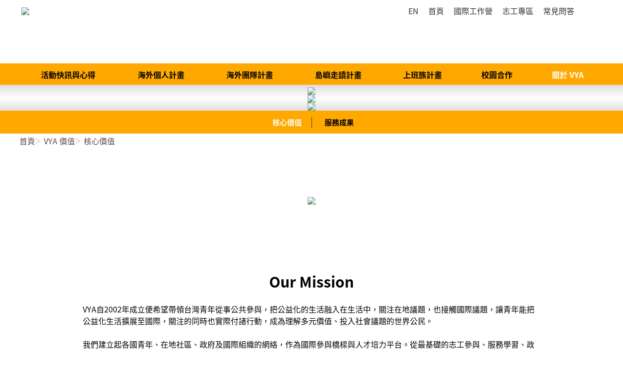

--- FILE ---
content_type: text/html; charset=utf-8
request_url: https://www.vya.org.tw/Page/GeneralContent/GeneralContentList.aspx?TopCategoryNo=443
body_size: 207723
content:

<!DOCTYPE html PUBLIC "-//W3C//DTD XHTML 1.0 Transitional//EN" "http://www.w3.org/TR/xhtml1/DTD/xhtml1-transitional.dtd">
<html xmlns="http://www.w3.org/1999/xhtml" xmlns:og='http://ogp.me/ns#'>
<head><meta property="og:type" content="Blog" /></meta>
    <meta http-equiv="Content-Type" content="text/html; charset=utf-8" /><meta name="viewport" content="width=device-width,maximum-scale=3, minimum-scale=1" /><link id="ctl00_PageIcon" rel="shortcut icon" /><script>
  (function(i,s,o,g,r,a,m){i['GoogleAnalyticsObject']=r;i[r]=i[r]||function(){
  (i[r].q=i[r].q||[]).push(arguments)},i[r].l=1*new Date();a=s.createElement(o),
  m=s.getElementsByTagName(o)[0];a.async=1;a.src=g;m.parentNode.insertBefore(a,m)
  })(window,document,'script','//www.google-analytics.com/analytics.js','ga');

  ga('create', 'UA-90666032-50', 'auto');
  ga('send', 'pageview');

</script><!-- Facebook Pixel Code -->
<script>
  !function(f,b,e,v,n,t,s)
  {if(f.fbq)return;n=f.fbq=function(){n.callMethod?
  n.callMethod.apply(n,arguments):n.queue.push(arguments)};
  if(!f._fbq)f._fbq=n;n.push=n;n.loaded=!0;n.version='2.0';
  n.queue=[];t=b.createElement(e);t.async=!0;
  t.src=v;s=b.getElementsByTagName(e)[0];
  s.parentNode.insertBefore(t,s)}(window, document,'script',
  'https://connect.facebook.net/en_US/fbevents.js');
  fbq('init', '902973826733178');
  fbq('track', 'PageView');
</script>
<noscript><img height="1" width="1" style="display:none"
  src="https://www.facebook.com/tr?id=902973826733178&ev=PageView&noscript=1"
/></noscript>
<!-- End Facebook Pixel Code -->

<!-- Google Tag Manager -->
<script>(function(w,d,s,l,i){w[l]=w[l]||[];w[l].push({'gtm.start':
new Date().getTime(),event:'gtm.js'});var f=d.getElementsByTagName(s)[0],
j=d.createElement(s),dl=l!='dataLayer'?'&l='+l:'';j.async=true;j.src=
'https://www.googletagmanager.com/gtm.js?id='+i+dl;f.parentNode.insertBefore(j,f);
})(window,document,'script','dataLayer','GTM-WDJP8T9');</script>
<!-- End Google Tag Manager -->

<!-- Google tag (gtag.js) -->
<script async src="https://www.googletagmanager.com/gtag/js?id=G-YF5XTKFSWR"></script>
<script>
  window.dataLayer = window.dataLayer || [];
  function gtag(){dataLayer.push(arguments);}
  gtag('js', new Date());

  gtag('config', 'G-YF5XTKFSWR');
</script><meta name="description" content="VYA自2002年成立便希望帶領台灣青年從事國際事務的公共參與，
以國際工作營作為媒介，推動台灣及海外青年參與社區服務，帶動海內外社區發展新面貌！
" /><meta property="expires" content="Mon, 19 Jan 2026 13:53:29 GMT" /><meta name="google-site-verification" content="GTM-WDJP8T9" /><title>
	VYA 國際工作營｜核心價值 - VYA 國際工作營｜願景青年行動網協會
</title><meta name="keywords" content="世界公民、國際工作營、國際志工、國際組織、青年培力、社區發展、青年志工、社會議題" /></head>
<script type="text/javascript">
    rootPath = "/";
    sessionId = "40lbr43dfr1wuh43jj3n3fhi";
</script>
<script type="text/javascript">
    var resizeEventHandlers = new Array();
var orientationChangeEventHandlers = new Array();
var scrollEventHandlers = new Array();
var keyUpEventHandlers = new Array();
var loadEventHanders = new Array();
var interactiveEventHanders = new Array();
var moveToTopTimeout = null;
var lastToggleMenuTime = new Date();
var lastBodyClientWidth = 0;
var alreadyFireInteractiveEvent = false;


function OnResize() {
    var i;

    for (i = 0; i < resizeEventHandlers.length; i++) {
        resizeEventHandlers[i]();
    }

    if (typeof (LoadImageDataSource) != "undefine") {
        LoadImageDataSource();
    }
}




function AddOnResize(handler) {

    if (handler != null) {
        resizeEventHandlers.push(handler);
    }
}


function AddOnLoad(handler) {
    if (handler != null) {
        loadEventHanders.push(handler);
    }
}

function AddOnInteractive(handler) {
    if (handler != null) {
        interactiveEventHanders.push(handler);
    }
}

function AddOnScroll(handler) {
    if (handler != null) {
        scrollEventHandlers.push(handler);
    }
}



function OnLoad() {
    var i;

    for (i = 0; i < loadEventHanders.length; i++) {
        loadEventHanders[i]();
    }
}


function OnReadyStateChange(e) {
    var i;

    if (alreadyFireInteractiveEvent == false) {
        if (
            document.readyState == "interactive" ||
            document.readyState == "complete"
        ) {

            for (i = 0; i < interactiveEventHanders.length; i++) {
                interactiveEventHanders[i]();
            }
            alreadyFireInteractiveEvent = true;
        }
    }
}

function OnOrientationChange() {
    for (i = 0; i < orientationChangeEventHandlers.length; i++) {
        orientationChangeEventHandlers[i]();
    }
}

function OnKeyUp() {
    var i;

    for (i = 0; i < keyUpEventHandlers.length; i++) {
        keyUpEventHandlers[i]();
    }
}

function OnScroll() {
    var i;


    for (i = 0; i < scrollEventHandlers.length; i++) {
        scrollEventHandlers[i]();
    }
}

window.onscroll = OnScroll;





function MoveToTop() {
    //document.body.scrollTop = 0;
    //document.documentElement.scrollTop = 0;

    if (document.body.scrollTop != 0 || document.documentElement.scrollTop != 0) {
        if (GetScrollTop() < 1000) {
            window.scrollBy(0, -50);
        }
        else if (GetScrollTop() < 2000) {
            window.scrollBy(0, -100);
        }
        else {
            window.scrollBy(0, -200);
        }

        moveToTopTimeout = setTimeout('MoveToTop()', 10);
    }
    else {
        if (moveToTopTimeout != null) {
            clearTimeout(moveToTopTimeout);
        }
    }
}


var moveToTopButtonElement = null;

function ToggleMoveToButton() {
    var scrollTop = 0;

    if (moveToTopButtonElement == null) {
        moveToTopButtonElement = document.getElementById("MoveToTopButton");
    }

    if (moveToTopButtonElement != null) {

        scrollTop = (document.documentElement && document.documentElement.scrollTop) ||
              document.body.scrollTop;


        if (scrollTop < 400) {
            moveToTopButtonElement.style.visibility = "hidden";
        }
        else {
            moveToTopButtonElement.style.visibility = "visible";
        }
    }
}

function ChangeLanguage(lang) {
    var inputElement;

    if (typeof (language) != "undefined") {
        if (language == lang) {
            return;
        }
    }

    if (document.forms[0]["page_command"] == null) {
        inputElement = document.createElement("input");
        inputElement.style.display = "none";
        inputElement.name = "page_command";
        document.forms[0].appendChild(inputElement);

        inputElement = document.createElement("input");
        inputElement.style.display = "none";
        inputElement.name = "page_argument1";
        document.forms[0].appendChild(inputElement);
    }

    document.forms[0]["page_command"].value = "ChangeLanguage";
    document.forms[0]["page_argument1"].value = lang;

    if (typeof (__doPostBack) != "undefined") {
        __doPostBack("", "");
    }
    else {
        document.forms[0].submit();
    }
}



function ToggleMenu() {
    var treeMenuContainerElement;
    var pageFooterContainerElement;
    var smallMenuContainerElement;
    var pageHeaderContainerElement;
    var currTime = new Date();
    var height;
    var browserWidth;


    if (currTime - lastToggleMenuTime < 800) {
        return;
    }

    browserWidth = GetBrowserWidth();


    lastToggleMenuTime = currTime;

    treeMenuContainerElement = document.getElementById("TreeMenuContainer");
    pageFooterContainerElement = document.getElementById("PageFooterContainer");
    smallMenuContainerElement = document.getElementById("SmallMenuContainer");
    pageHeaderContainerElement = document.getElementsByClassName("PageHeaderContainer")[0];

    leftFrameElement = document.getElementById("LeftFrame");
    rightFrameElement = document.getElementById("RightFrame");


    if (leftFrameElement.getAttribute("visible") == "true") {
        leftFrameElement.style.left = "-" + (treeMenuContainerElement.clientWidth + 2) + "px";
        leftFrameElement.setAttribute("visible", "false");

        smallMenuContainerElement.children[0].style.left = "0px";
        smallMenuContainerElement.children[0].style.zIndex = "";

        if (pageFooterContainerElement != null) {
            pageFooterContainerElement.style.display = "";
        }

        if (IsMobile()) {
            treeMenuContainerElement.style.width = "auto";
            rightFrameElement.style.width = "";
            rightFrameElement.style.overflow = "";
        }
        //leftFrameElement.style.transitionDuration = "1s";

        rightFrameElement.classList.remove("MobileMenuVisible");

        document.body.style.overflowX = "";
    }
    else {
        height = document.body.clientHeight;
        treeMenuContainerElement.className = "TreeMenuContainer";
        treeMenuContainerElement.style.display = "inline-block";
        treeMenuContainerElement.style.textAlign = "left";
        treeMenuContainerElement.style.width = "auto";

        //leftFrameElement.style.left = "-300px";
        //leftFrameElement.style.position = "absolute";
        //leftFrameElement.style.transitionDuration = "0.5s";
        //leftFrameElement.style.display = "inline-block";

        //leftFrameElement.style.zIndex = 10000;
        leftFrameElement.style.paddingBottom = "100px";
        leftFrameElement.style.minHeight = height + "px";

        //leftFrameElement.style.left = "-1px";

        leftFrameElement.style.left = "0px";
        leftFrameElement.setAttribute("visible", "true");

        smallMenuContainerElement.children[0].style.left = "0px";
        smallMenuContainerElement.children[0].style.transitionDuration = "0.5s";
        smallMenuContainerElement.children[0].style.position = "relative";

        if ((treeMenuContainerElement.clientWidth + 60) >= browserWidth) {
            smallMenuContainerElement.children[0].style.zIndex = 100001;
            smallMenuContainerElement.children[0].style.left = (browserWidth - 60) + "px";
        }
        else {
            smallMenuContainerElement.children[0].style.left = treeMenuContainerElement.clientWidth + "px";
        }

        smallMenuContainerElement.children[0].style.zIndex = 10000;


        if (!rightFrameElement.classList.contains("MobileMenuVisible")) {
            rightFrameElement.classList.add("MobileMenuVisible");
        }


    }
}


function HideTreeMenu() {
    var treeMenuContainerElement;
    var pageFooterContainerElement;
    var smallMenuContainerElement;
    var pageHeaderContainerElement;
    var currTime = new Date();
    var height;
    var browserWidth;

    if (currTime - lastToggleMenuTime < 800) {
        return;
    }


    browserWidth = GetBrowserWidth();


    lastToggleMenuTime = currTime;

    treeMenuContainerElement = document.getElementById("TreeMenuContainer");
    pageFooterContainerElement = document.getElementById("PageFooterContainer");
    smallMenuContainerElement = document.getElementById("SmallMenuContainer");
    pageHeaderContainerElement = document.getElementsByClassName("PageHeaderContainer")[0];

    leftFrameElement = document.getElementById("LeftFrame");
    rightFrameElement = document.getElementById("RightFrame");


    leftFrameElement.style.left = "-" + (treeMenuContainerElement.clientWidth + 2) + "px";
    leftFrameElement.setAttribute("visible", "false");

    smallMenuContainerElement.children[0].style.left = "0px";
    smallMenuContainerElement.children[0].style.zIndex = "";

    if (pageFooterContainerElement != null) {
        pageFooterContainerElement.style.display = "";
    }
    if (IsMobile()) {
        treeMenuContainerElement.style.width = "auto";
        rightFrameElement.style.width = "";
        rightFrameElement.style.overflow = "";
    }
    //leftFrameElement.style.transitionDuration = "1s";


    rightFrameElement.classList.remove("MobileMenuVisible");

    document.body.style.overflowX = "";
}


function MenuResizeHandler() {

    treeMenuContainerElement = document.getElementById("TreeMenuContainer");
    pageFooterContainerElement = document.getElementById("PageFooterContainer");
    smallMenuContainerElement = document.getElementById("SmallMenuContainer");
    pageHeaderContainerElement = document.getElementsByClassName("PageHeaderContainer")[0];
    leftFrameElement = document.getElementById("LeftFrame");
    rightFrameElement = document.getElementById("RightFrame");

    pageFooterContainerElement = document.getElementById("PageFooterContainer");

    if (treeMenuContainerElement == null) {
        return;
    }



    if (document.body.clientWidth > 660 && document.body.clientWidth != lastBodyClientWidth) {
        leftFrameElement.style.left = "-" + (treeMenuContainerElement.clientWidth + 2) + "px";
        leftFrameElement.setAttribute("visible", "false");
        smallMenuContainerElement.children[0].style.left = "0px";
        smallMenuContainerElement.children[0].style.zIndex = "";


        if (pageFooterContainerElement != null) {
            pageFooterContainerElement.style.display = "";
        }

        if (IsMobile()) {
            treeMenuContainerElement.style.width = "auto";
            rightFrameElement.style.width = "";
            rightFrameElement.style.overflow = "";
        }
        //leftFrameElement.style.transitionDuration = "1s";

        rightFrameElement.classList.remove("MobileMenuVisible");
        document.body.style.overflowX = "";
    }

    lastBodyClientWidth = document.body.clientWidth;
}

function OpenPathNode(url) {
    if (url.indexOf("Index.aspx") > 0) {
        window.open(url, "_self");
    }
    else {
        if (document.body.clientWidth > 660) {
            window.open(url, "_self");
        }
        else {
            ToggleMenu();
        }
    }
}

resizeEventHandlers.push(MenuResizeHandler);
scrollEventHandlers.push(ToggleMoveToButton);

setTimeout("KeepSession()", 30000);


function SearchProductByKeyword(keyword) {
    if (keyword != "") {
        window.open(
                "/Page/Product/ProductList.aspx?Keyword=" + encodeURI(keyword),
                "_self"
            );
    }
    else {
        window.open(
                "/Page/Product/ProductList.aspx",
                "_self"
            );
    }
}


function OnKeywordSearchFieldKeyDown(fieldElement) {
    var KeywordTextboxElementId = "KeywordTextbox";
    var KeywordTextboxElement = document.getElementById(KeywordTextboxElementId);


    if (event.keyCode == 13) {
        event.preventDefault();
        SearchProductByKeyword(KeywordTextboxElement.value);
    }
}

function OnKeywordSearchButtonClick(buttonElement, keywordTextId) {
    var KeywordTextboxElementId = "KeywordTextbox";

    if (keywordTextId != null) {
        KeywordTextboxElementId = keywordTextId;
    }

    var KeywordTextboxElement = document.getElementById(KeywordTextboxElementId);

    event.preventDefault();

    SearchProductByKeyword(KeywordTextboxElement.value);
}


function AttachContentPaging(id, pageCount) {

    if (document.readyState == "complete" || document.readyState == "interactive") {

        if ((pagingControl = GetPageControlById(id)) == null) {
            pagingControl = new ContentPagingControl(id);
        }

        pagingElement = document.getElementById(id);

        for (i = 0; i < pagingElement.children.length; i++) {
            if (pagingElement.children[i].tagName == "TABLE" || pagingElement.children[i].className == "GeneralBlockItemList") {
                tableElement = pagingElement.children[i];
                break;
            }
        }

        pagingControl.ShowPaging = false;
        pagingControl.ShowAnchor = false;
        pagingControl.SlideShow = false;
        pagingControl.Visible = true;


        pagingControl.Attach(id, tableElement);
    }
    else {
        setTimeout("AttachContentPaging('" + id + "'," + pageCount + ")", 300);
    }
}

function TryShowAllLineButtons() {
    var imgElements;
    var itemElements;
    var i;

    if (IsMobile()) {
        imgElements = document.querySelectorAll(".LineButton IMG");
        for (i = 0; i < imgElements.length; i++) {
            imgElements[i].style.display = "inline-block";
        }

        itemElements = document.querySelectorAll(".LineButton");
        for (i = 0; i < itemElements.length; i++) {
            itemElements[i].style.display = "inline-block";
        }
    }
}

loadEventHanders.push(TryShowAllLineButtons);

window.onorientationchange = OnOrientationChange;
window.onload = OnLoad;
document.addEventListener("readystatechange", OnReadyStateChange);


var lastDetechScrollViewTime = new Date("1990/1/1");

function DetechScrollView() {
    var toDetectElements;
    var elemTop;
    var i;


    if ((new Date() - lastDetechScrollViewTime) < 100) {
        
        return;
    }

    if (typeof (GetScrollTop) == "undefined" || typeof (GetBrowserHeight) == "undefined") {
        return;
    }
 
    lastDetechScrollViewTime = new Date();
   
    toDetectElements = document.querySelectorAll(".DetectScrollView:not(.InView)");
  
    for (i = 0; i < toDetectElements.length; i++) {
        elemTop = $(toDetectElements[i]).offset().top;

        docViewBottom = GetScrollTop() + GetBrowserHeight();
        console.log("elemTop=" + elemTop + ",docViewBottom=" + docViewBottom);

        if (elemTop < docViewBottom ) {
            toDetectElements[i].classList.add("InView");
        }
    }
}

AddOnScroll(DetechScrollView);
AddOnLoad(DetechScrollView);
</script>
<script src="../../Scripts/common.js" type="text/javascript"></script>
<script type="text/javascript" src="../../Scripts/datePicker.js"></script>
<script type="text/javascript" src="../../Scripts/MenuControl.js"></script>
<script src="../../Scripts/MarqueeControl.js" type="text/javascript"></script>
<script src="../../Scripts/ContentPagingControl.js" type="text/javascript"></script>
<script src="../../Scripts/BannerEffect.js" type="text/javascript"></script>
<script src="../../Scripts/TreeCtrl.js" type="text/javascript"></script>
<script src="../../Scripts/excanvas.min.js" type="text/javascript"></script>
<script src="../../Scripts/jquery.min.js" type="text/javascript"></script>
<script src="../../Scripts/jquery.flippy.min.js" type="text/javascript"></script>
<script type="text/javascript" src="../../Scripts/Line.js"></script>
<script type="text/javascript" src="../../Scripts/PictureViewControl.js"></script>
<script type="text/javascript" src="../../Scripts/PictureMaskControl.js"></script>
<link href="../../css/PictureMaskControl.css" rel="stylesheet" type="text/css" />
<link href="../../css/PictureViewControl.css" rel="stylesheet" type="text/css" />
<link href="../../css/DatePicker.css" rel="stylesheet" type="text/css" />

<link href="../../css/NewFrontEnd_Volunteermatch.css?CssUpdateNo=20260119_1853_0"
    rel="stylesheet" type="text/css" />

<body style="margin: 0px; padding: 0px;" onresize="OnResize()" onkeyup="OnKeyUp()"
    leftmargin="0" topmargin="0" marginwidth="0" marginheight="0">
    <script type="text/ecmascript">
          language = "ZH_TW";
    </script>
    <script type="text/ecmascript">

          customerCookieId = "20260119_185329_695";

    </script>
    
    <style type="text/css">
        .ShoppingCartButton
        {
            display: none;
        }
    </style>
    
    <style type="text/css">
        .LiveChatButton
        {
            display: none;
        }
    </style>
    <form name="aspnetForm" method="post" action="./GeneralContentList.aspx?TopCategoryNo=443" id="aspnetForm" style="margin: 0px; padding: 0px;">
<div>
<input type="hidden" name="__EVENTTARGET" id="__EVENTTARGET" value="" />
<input type="hidden" name="__EVENTARGUMENT" id="__EVENTARGUMENT" value="" />
<input type="hidden" name="__VIEWSTATE" id="__VIEWSTATE" value="/[base64]/[base64]/[base64]/[base64]/[base64]/562W6KiO6KuW44CB5Yiw6Z2e54ef5Yip57WE57mU55m85bGV55Sf5rav77yM6YCP6YGO5YWs5YWx5LqL5YuZ5Lq65omN5Z+56KiT44CB6IiH5pS/[base64]/[base64]/[base64]/keaNt+mBi+iHuumbu+Wkp+aok+ermTTomZ/[base64]/[base64]" />
</div>

<script type="text/javascript">
//<![CDATA[
var theForm = document.forms['aspnetForm'];
if (!theForm) {
    theForm = document.aspnetForm;
}
function __doPostBack(eventTarget, eventArgument) {
    if (!theForm.onsubmit || (theForm.onsubmit() != false)) {
        theForm.__EVENTTARGET.value = eventTarget;
        theForm.__EVENTARGUMENT.value = eventArgument;
        theForm.submit();
    }
}
//]]>
</script>


<script src="/WebResource.axd?d=PHWlmBkqEdJmHvaf0Fb_fZH92t7NbakX20slO_jNnfHkUKULHyrKUuk49DeitpyWa1VhDu7bAJ_iZK7Rm6C0mdomGCo1&amp;t=638286367360000000" type="text/javascript"></script>


<script src="/Page/Project/Volunteermatch.js" type="text/javascript"></script>
<script src="/ScriptResource.axd?d=_e796vAA3IIeYZOt-gnLR_qiGqD-91MC0tp_H5qyDzO7Lt-aZkXvaJokEtzdRxza7pZY5qJ9W-bUHPXQMxX3KPuOu90slcNYJr-jvdBKa69UMeL8t3wj0bocOoxhkprJ6XfJ7Ws8z6NA5VfgxKK4BbUZPU6bFgRJvuKIN9jHqh3rWnTF0&amp;t=13798092" type="text/javascript"></script>
<script src="/ScriptResource.axd?d=so9GUGlJjqK3MOnL6e7H-4TyF8QbTkejc5VJ4wodWsi4SGtFnzyf_X4pLW-NCAjfR7CS28Sgo7HYDGqnAiHmhJA96mAbnec_ZYVEXZpzdbnAJmO9wX3v7GqXuW6Bu5eNLrfo6TK29bhDOsOJIPUemKNhpQ8Uc71fbjo45Stdbht_dRAs0&amp;t=13798092" type="text/javascript"></script>
<script type="text/javascript">
//<![CDATA[
var PageMethods = function() {
PageMethods.initializeBase(this);
this._timeout = 0;
this._userContext = null;
this._succeeded = null;
this._failed = null;
}
PageMethods.prototype = {
_get_path:function() {
 var p = this.get_path();
 if (p) return p;
 else return PageMethods._staticInstance.get_path();},
SearchGeneralContent:function(queryBean,startIndex,endIndex,orderBy,dataLanguage,categoryNo,topCategoryNo,succeededCallback, failedCallback, userContext) {
return this._invoke(this._get_path(), 'SearchGeneralContent',false,{queryBean:queryBean,startIndex:startIndex,endIndex:endIndex,orderBy:orderBy,dataLanguage:dataLanguage,categoryNo:categoryNo,topCategoryNo:topCategoryNo},succeededCallback,failedCallback,userContext); }}
PageMethods.registerClass('PageMethods',Sys.Net.WebServiceProxy);
PageMethods._staticInstance = new PageMethods();
PageMethods.set_path = function(value) { PageMethods._staticInstance.set_path(value); }
PageMethods.get_path = function() { return PageMethods._staticInstance.get_path(); }
PageMethods.set_timeout = function(value) { PageMethods._staticInstance.set_timeout(value); }
PageMethods.get_timeout = function() { return PageMethods._staticInstance.get_timeout(); }
PageMethods.set_defaultUserContext = function(value) { PageMethods._staticInstance.set_defaultUserContext(value); }
PageMethods.get_defaultUserContext = function() { return PageMethods._staticInstance.get_defaultUserContext(); }
PageMethods.set_defaultSucceededCallback = function(value) { PageMethods._staticInstance.set_defaultSucceededCallback(value); }
PageMethods.get_defaultSucceededCallback = function() { return PageMethods._staticInstance.get_defaultSucceededCallback(); }
PageMethods.set_defaultFailedCallback = function(value) { PageMethods._staticInstance.set_defaultFailedCallback(value); }
PageMethods.get_defaultFailedCallback = function() { return PageMethods._staticInstance.get_defaultFailedCallback(); }
PageMethods.set_enableJsonp = function(value) { PageMethods._staticInstance.set_enableJsonp(value); }
PageMethods.get_enableJsonp = function() { return PageMethods._staticInstance.get_enableJsonp(); }
PageMethods.set_jsonpCallbackParameter = function(value) { PageMethods._staticInstance.set_jsonpCallbackParameter(value); }
PageMethods.get_jsonpCallbackParameter = function() { return PageMethods._staticInstance.get_jsonpCallbackParameter(); }
PageMethods.set_path("GeneralContentList.aspx");
PageMethods.SearchGeneralContent= function(queryBean,startIndex,endIndex,orderBy,dataLanguage,categoryNo,topCategoryNo,onSuccess,onFailed,userContext) {PageMethods._staticInstance.SearchGeneralContent(queryBean,startIndex,endIndex,orderBy,dataLanguage,categoryNo,topCategoryNo,onSuccess,onFailed,userContext); }
var gtc = Sys.Net.WebServiceProxy._generateTypedConstructor;
Type.registerNamespace('B2B.Bean');
if (typeof(B2B.Bean.GeneralContentView_Bean) === 'undefined') {
B2B.Bean.GeneralContentView_Bean=gtc("B2B.Bean.GeneralContentView_Bean");
B2B.Bean.GeneralContentView_Bean.registerClass('B2B.Bean.GeneralContentView_Bean');
}
//]]>
</script>

<div>

	<input type="hidden" name="__VIEWSTATEGENERATOR" id="__VIEWSTATEGENERATOR" value="567D9862" />
</div>
    <script type="text/javascript">
//<![CDATA[
Sys.WebForms.PageRequestManager._initialize('ctl00$ScriptManager1', 'aspnetForm', ['tctl00$Main$UP_RP1',''], [], [], 90, 'ctl00');
//]]>
</script>

    <div style="margin: 0px; padding: 0px;">
        <center>
            <div class="LeftFrame" id="LeftFrame">
                <div class="InvisibleTreeMenu" id="TreeMenuContainer">
                    <div class="TreeMenuTitle">
                        <center>
                            <a href="../Home/Index.aspx" style="text-decoration: none; color: white">
                                首頁</a>
                        </center>
                    </div>
                    
<DIV  
      class="Menu TopMenu MobileMenu" 
      Id="ctl00_TreeMenu1_TreeControl1"
      MenuId="ctl00_TreeMenu1_TreeControl1"

>

    <DIV  class="MenuItem   PathMenuItem  BranchMenuItem  _MenuItem_1  "  >
<A  onclick="ClickMenuItem(this)"  target="_self"  ><SPAN class="ItemName">關於 VYA</SPAN></A>
<DIV   class="Menu MobileMenu" 
>

    <DIV  is_focus="true"   class="MenuItem   PathMenuItem  FocusMenuItem  BranchMenuItem  _MenuItem_31  "  >
<A  href="/Page/GeneralContent/GeneralContentList.aspx?TopCategoryNo=443"  target="_self"   target="_self"  ><SPAN class="ItemName">VYA 價值</SPAN></A>
<DIV   class="Menu MobileMenu" 
>

    <DIV  class="MenuItem   _MenuItem_20446  "  >
<A  href="/Page/GeneralContent/GeneralContentList.aspx?TopCategoryNo=443&amp;GeneralContentCategoryNo=446"  target="_self"   target="_self"  ><SPAN class="ItemName">核心價值</SPAN></A>
    </DIV>

    <DIV  class="MenuItem   _MenuItem_20448  "  >
<A  href="/Page/GeneralContent/GeneralContentList.aspx?TopCategoryNo=443&amp;GeneralContentCategoryNo=448"  target="_self"   target="_self"  ><SPAN class="ItemName">服務成果</SPAN></A>
    </DIV>

</DIV>
 

    </DIV>

    <DIV  class="MenuItem   BranchMenuItem  _MenuItem_84  "  >
<A  href="/Page/GeneralContent/GeneralContentList.aspx?TopCategoryNo=707"  target="_self"   target="_self"  ><SPAN class="ItemName">VYA Story</SPAN></A>
<DIV   class="Menu MobileMenu" 
>

    <DIV  class="MenuItem   _MenuItem_20709  "  >
<A  href="/Page/GeneralContent/GeneralContentList.aspx?TopCategoryNo=707&amp;GeneralContentCategoryNo=709"  target="_self"   target="_self"  ><SPAN class="ItemName">故事的起點</SPAN></A>
    </DIV>

    <DIV  class="MenuItem   _MenuItem_20708  "  >
<A  href="/Page/GeneralContent/GeneralContentList.aspx?TopCategoryNo=707&amp;GeneralContentCategoryNo=708"  target="_self"   target="_self"  ><SPAN class="ItemName">VYA 沿革</SPAN></A>
    </DIV>

</DIV>
 

    </DIV>

    <DIV  class="MenuItem   BranchMenuItem  _MenuItem_32  "  >
<A  href="/Page/GeneralContent/GeneralContentList.aspx?TopCategoryNo=472"  target="_self"   target="_self"  ><SPAN class="ItemName">組織成員</SPAN></A>
<DIV   class="Menu MobileMenu" 
>

    <DIV  class="MenuItem   _MenuItem_20638  "  >
<A  href="/Page/GeneralContent/GeneralContentList.aspx?TopCategoryNo=472&amp;GeneralContentCategoryNo=638"  target="_self"   target="_self"  ><SPAN class="ItemName">創會理事長</SPAN></A>
    </DIV>

    <DIV  class="MenuItem   _MenuItem_20474  "  >
<A  href="/Page/GeneralContent/GeneralContentList.aspx?TopCategoryNo=472&amp;GeneralContentCategoryNo=474"  target="_self"   target="_self"  ><SPAN class="ItemName">Board Member</SPAN></A>
    </DIV>

    <DIV  class="MenuItem   _MenuItem_20475  "  >
<A  href="/Page/GeneralContent/GeneralContentList.aspx?TopCategoryNo=472&amp;GeneralContentCategoryNo=475"  target="_self"   target="_self"  ><SPAN class="ItemName">Staff</SPAN></A>
    </DIV>

</DIV>
 

    </DIV>

    <DIV  class="MenuItem   _MenuItem_33  "  >
<A  href="/Page/GeneralContent/GeneralContentList.aspx?TopCategoryNo=591"  target="_self"   target="_self"  ><SPAN class="ItemName">國際網絡</SPAN></A>
    </DIV>

    <DIV  class="MenuItem   BranchMenuItem  _MenuItem_56  "  >
<A  href="/Page/GeneralContent/GeneralContentList.aspx?TopCategoryNo=535"  target="_self"   target="_self"  ><SPAN class="ItemName">媒體報導</SPAN></A>
<DIV   class="Menu MobileMenu" 
>

    <DIV  class="MenuItem   _MenuItem_20714  "  >
<A  href="/Page/GeneralContent/GeneralContentList.aspx?TopCategoryNo=535&amp;GeneralContentCategoryNo=714"  target=""  ><SPAN class="ItemName">新聞與專題</SPAN></A>
    </DIV>

</DIV>
 

    </DIV>

    <DIV  class="MenuItem   BranchMenuItem  _MenuItem_69  "  >
<A  href="/Page/GeneralContent/GeneralContentList.aspx?TopCategoryNo=643"  target="_self"   target="_self"  ><SPAN class="ItemName">緬懷創會故理事長</SPAN></A>
<DIV   class="Menu MobileMenu" 
>

    <DIV  class="MenuItem   _MenuItem_20646  "  >
<A  href="/Page/GeneralContent/GeneralContentList.aspx?TopCategoryNo=643&amp;GeneralContentCategoryNo=646"  target="_self"   target="_self"  ><SPAN class="ItemName">故創會理事長</SPAN></A>
    </DIV>

    <DIV  class="MenuItem   _MenuItem_20644  "  >
<A  href="/Page/GeneralContent/GeneralContentList.aspx?TopCategoryNo=643&amp;GeneralContentCategoryNo=644"  target="_self"   target="_self"  ><SPAN class="ItemName">故創會理事長簡歷</SPAN></A>
    </DIV>

    <DIV  class="MenuItem   _MenuItem_20645  "  >
<A  href="/Page/GeneralContent/GeneralContentList.aspx?TopCategoryNo=643&amp;GeneralContentCategoryNo=645"  target="_self"   target="_self"  ><SPAN class="ItemName">故理事長觀點</SPAN></A>
    </DIV>

    <DIV  class="MenuItem   _MenuItem_20647  "  >
<A  href="/Page/GeneralContent/GeneralContentList.aspx?TopCategoryNo=643&amp;GeneralContentCategoryNo=647"  target="_self"   target="_self"  ><SPAN class="ItemName">故徐福棟教授追思文</SPAN></A>
    </DIV>

</DIV>
 

    </DIV>

</DIV>
 

    </DIV>

    <DIV  class="MenuItem   BranchMenuItem  _MenuItem_7  "  >
<A  href="/Page/GeneralContent/GeneralContentList.aspx?TopCategoryNo=497&amp;GeneralContentCategoryNo=628"  target="_self"   target="_self"  ><SPAN class="ItemName">活動快訊與心得</SPAN></A>
<DIV   class="Menu MobileMenu" 
>

    <DIV  class="MenuItem   _MenuItem_91  "  >
<A  href="/Page/GeneralContent/GeneralContentList.aspx?TopCategoryNo=497&amp;GeneralContentCategoryNo=628"  target="_self"   target="_self"  ><SPAN class="ItemName">活動快訊</SPAN></A>
    </DIV>

    <DIV  class="MenuItem   _MenuItem_81  "  >
<A  href="/Page/GeneralContent/GeneralContentList.aspx?TopCategoryNo=497&amp;GeneralContentCategoryNo=534"  target="_self"   target="_self"  ><SPAN class="ItemName">志工故事</SPAN></A>
    </DIV>

    <DIV  class="MenuItem   _MenuItem_82  "  >
<A  href="/Page/GeneralContent/GeneralContentList.aspx?TopCategoryNo=497&amp;GeneralContentCategoryNo=584"  target="_self"   target="_self"  ><SPAN class="ItemName">VYA專欄</SPAN></A>
    </DIV>

</DIV>
 

    </DIV>

    <DIV  class="MenuItem   BranchMenuItem  _MenuItem_2  "  >
<A  onclick="ClickMenuItem(this)"  target="_self"  ><SPAN class="ItemName">海外個人計畫</SPAN></A>
<DIV   class="Menu MobileMenu" 
>

    <DIV  class="MenuItem   _MenuItem_101  "  >
<A  href="/Page/GeneralContent/GeneralContentList.aspx?TopCategoryNo=501"  target="_self"   target="_self"  ><SPAN class="ItemName">認識國際工作營</SPAN></A>
    </DIV>

    <DIV  class="MenuItem   BranchMenuItem  _MenuItem_35  "  >
<A  href="/Page/GeneralContent/GeneralContentList.aspx?TopCategoryNo=466"  target="_self"   target="_self"  ><SPAN class="ItemName">申請流程、簽證與時數認證</SPAN></A>
<DIV   class="Menu MobileMenu" 
>

    <DIV  class="MenuItem   _MenuItem_20536  "  >
<A  href="/Page/GeneralContent/GeneralContentList.aspx?TopCategoryNo=466&amp;GeneralContentCategoryNo=536"  target="_self"   target="_self"  ><SPAN class="ItemName">計畫特色</SPAN></A>
    </DIV>

    <DIV  class="MenuItem   _MenuItem_20596  "  >
<A  href="/Page/GeneralContent/GeneralContentList.aspx?TopCategoryNo=466&amp;GeneralContentCategoryNo=596"  target="_self"   target="_self"  ><SPAN class="ItemName">適合對象</SPAN></A>
    </DIV>

    <DIV  class="MenuItem   _MenuItem_20537  "  >
<A  href="/Page/GeneralContent/GeneralContentList.aspx?TopCategoryNo=466&amp;GeneralContentCategoryNo=537"  target="_self"   target="_self"  ><SPAN class="ItemName">參與流程、簽證及時數認證</SPAN></A>
    </DIV>

    <DIV  class="MenuItem   _MenuItem_20538  "  >
<A  href="/Page/GeneralContent/GeneralContentList.aspx?TopCategoryNo=466&amp;GeneralContentCategoryNo=538"  target="_self"   target="_self"  ><SPAN class="ItemName">協會資源與網絡</SPAN></A>
    </DIV>

</DIV>
 

    </DIV>

    <DIV  class="MenuItem   BranchMenuItem  _MenuItem_37  "  >
<A  href="/Page/GeneralContent/GeneralContentList.aspx?TopCategoryNo=461"  target="_self"   target="_self"  ><SPAN class="ItemName">精選計畫</SPAN></A>
<DIV   class="Menu MobileMenu" 
>

    <DIV  class="MenuItem   _MenuItem_20547  "  >
<A  href="/Page/GeneralContent/GeneralContentList.aspx?TopCategoryNo=461&amp;GeneralContentCategoryNo=547"  target="_self"   target="_self"  ><SPAN class="ItemName">歐洲</SPAN></A>
    </DIV>

    <DIV  class="MenuItem   _MenuItem_20548  "  >
<A  href="/Page/GeneralContent/GeneralContentList.aspx?TopCategoryNo=461&amp;GeneralContentCategoryNo=548"  target="_self"   target="_self"  ><SPAN class="ItemName">亞洲</SPAN></A>
    </DIV>

    <DIV  class="MenuItem   _MenuItem_20550  "  >
<A  href="/Page/GeneralContent/GeneralContentList.aspx?TopCategoryNo=461&amp;GeneralContentCategoryNo=550"  target=""  ><SPAN class="ItemName">主題推薦</SPAN></A>
    </DIV>

</DIV>
 

    </DIV>

    <DIV  class="MenuItem   BranchMenuItem  _MenuItem_38  "  >
<A  href="/Page/GeneralContent/GeneralContentList.aspx?TopCategoryNo=462"  target="_self"   target="_self"  ><SPAN class="ItemName">計畫查詢</SPAN></A>
<DIV   class="Menu MobileMenu" 
>

    <DIV  class="MenuItem   _MenuItem_20675  "  >
<A  href="/Page/GeneralContent/GeneralContentList.aspx?TopCategoryNo=462&amp;GeneralContentCategoryNo=675"  target="_self"   target="_self"  ><SPAN class="ItemName">如何開始</SPAN></A>
    </DIV>

    <DIV  class="MenuItem   _MenuItem_20612  "  >
<A  href="/Page/GeneralContent/GeneralContentList.aspx?TopCategoryNo=462&amp;GeneralContentCategoryNo=612"  target="_self"   target="_self"  ><SPAN class="ItemName">搜尋系統</SPAN></A>
    </DIV>

    <DIV  class="MenuItem   _MenuItem_20613  "  >
<A  href="/Page/GeneralContent/GeneralContentList.aspx?TopCategoryNo=462&amp;GeneralContentCategoryNo=613"  target="_self"   target="_self"  ><SPAN class="ItemName">搜尋教學</SPAN></A>
    </DIV>

    <DIV  class="MenuItem   _MenuItem_20614  "  >
<A  href="/Page/GeneralContent/GeneralContentList.aspx?TopCategoryNo=462&amp;GeneralContentCategoryNo=614"  target="_self"   target="_self"  ><SPAN class="ItemName">其他說明</SPAN></A>
    </DIV>

</DIV>
 

    </DIV>

    <DIV  class="MenuItem   BranchMenuItem  _MenuItem_39  "  >
<A  href="/Page/GeneralContent/GeneralContentList.aspx?TopCategoryNo=463"  target="_self"   target="_self"  ><SPAN class="ItemName">報名申請</SPAN></A>
<DIV   class="Menu MobileMenu" 
>

    <DIV  class="MenuItem   _MenuItem_20606  "  >
<A  href="/Page/GeneralContent/GeneralContentList.aspx?TopCategoryNo=463&amp;GeneralContentCategoryNo=606"  target="_self"   target="_self"  ><SPAN class="ItemName">申請流程</SPAN></A>
    </DIV>

    <DIV  class="MenuItem   _MenuItem_20607  "  >
<A  href="/Page/GeneralContent/GeneralContentList.aspx?TopCategoryNo=463&amp;GeneralContentCategoryNo=607"  target="_self"   target="_self"  ><SPAN class="ItemName">報名表下載</SPAN></A>
    </DIV>

    <DIV  class="MenuItem   _MenuItem_20608  "  >
<A  href="/Page/GeneralContent/GeneralContentList.aspx?TopCategoryNo=463&amp;GeneralContentCategoryNo=608"  target="_self"   target="_self"  ><SPAN class="ItemName">申請表填寫教學</SPAN></A>
    </DIV>

</DIV>
 

    </DIV>

    <DIV  class="MenuItem   BranchMenuItem  _MenuItem_41  "  >
<A  href="/Page/GeneralContent/GeneralContentList.aspx?TopCategoryNo=479"  target="_self"   target="_self"  ><SPAN class="ItemName">費用說明</SPAN></A>
<DIV   class="Menu MobileMenu" 
>

    <DIV  class="MenuItem   _MenuItem_20609  "  >
<A  href="/Page/GeneralContent/GeneralContentList.aspx?TopCategoryNo=479&amp;GeneralContentCategoryNo=609"  target="_self"   target="_self"  ><SPAN class="ItemName">費用概算及繳費資訊</SPAN></A>
    </DIV>

    <DIV  class="MenuItem   _MenuItem_20610  "  >
<A  href="/Page/GeneralContent/GeneralContentList.aspx?TopCategoryNo=479&amp;GeneralContentCategoryNo=610"  target="_self"   target="_self"  ><SPAN class="ItemName">國際註冊費表</SPAN></A>
    </DIV>

    <DIV  class="MenuItem   _MenuItem_20611  "  >
<A  href="/Page/GeneralContent/GeneralContentList.aspx?TopCategoryNo=479&amp;GeneralContentCategoryNo=611"  target="_self"   target="_self"  ><SPAN class="ItemName">國際註冊費說明</SPAN></A>
    </DIV>

</DIV>
 

    </DIV>

    <DIV  class="MenuItem   _MenuItem_40  "  >
<A  href="/Page/GeneralContent/GeneralContentList.aspx?TopCategoryNo=464"  target="_self"   target="_self"  ><SPAN class="ItemName">志工規章</SPAN></A>
    </DIV>

</DIV>
 

    </DIV>

    <DIV  class="MenuItem   BranchMenuItem  _MenuItem_3  "  >
<A  onclick="ClickMenuItem(this)"  target="_self"  ><SPAN class="ItemName">海外團隊計畫</SPAN></A>
<DIV   class="Menu MobileMenu" 
>

    <DIV  class="MenuItem   BranchMenuItem  _MenuItem_42  "  >
<A  href="/Page/GeneralContent/GeneralContentList.aspx?TopCategoryNo=468"  target="_self"   target="_self"  ><SPAN class="ItemName">計畫介紹</SPAN></A>
<DIV   class="Menu MobileMenu" 
>

    <DIV  class="MenuItem   _MenuItem_20551  "  >
<A  href="/Page/GeneralContent/GeneralContentList.aspx?TopCategoryNo=468&amp;GeneralContentCategoryNo=551"  target="_self"   target="_self"  ><SPAN class="ItemName">計畫特色</SPAN></A>
    </DIV>

    <DIV  class="MenuItem   _MenuItem_20615  "  >
<A  href="/Page/GeneralContent/GeneralContentList.aspx?TopCategoryNo=468&amp;GeneralContentCategoryNo=615"  target="_self"   target="_self"  ><SPAN class="ItemName">各計畫介紹</SPAN></A>
    </DIV>

    <DIV  class="MenuItem   _MenuItem_20553  "  >
<A  href="/Page/GeneralContent/GeneralContentList.aspx?TopCategoryNo=468&amp;GeneralContentCategoryNo=553"  target="_self"   target="_self"  ><SPAN class="ItemName">VYA的小叮嚀</SPAN></A>
    </DIV>

</DIV>
 

    </DIV>

    <DIV  class="MenuItem   BranchMenuItem  _MenuItem_43  "  >
<A  href="/Page/GeneralContent/GeneralContentList.aspx?TopCategoryNo=469"  target="_self"   target="_self"  ><SPAN class="ItemName">報名申請</SPAN></A>
<DIV   class="Menu MobileMenu" 
>

    <DIV  class="MenuItem   _MenuItem_20648  "  >
<A  href="/Page/GeneralContent/GeneralContentList.aspx?TopCategoryNo=469&amp;GeneralContentCategoryNo=648"  target="_self"   target="_self"  ><SPAN class="ItemName">報名流程</SPAN></A>
    </DIV>

</DIV>
 

    </DIV>

    <DIV  class="MenuItem   BranchMenuItem  _MenuItem_49  "  >
<A  href="/Page/GeneralContent/GeneralContentList.aspx?TopCategoryNo=483"  target="_self"   target="_self"  ><SPAN class="ItemName">費用說明</SPAN></A>
<DIV   class="Menu MobileMenu" 
>

    <DIV  class="MenuItem   _MenuItem_20616  "  >
<A  href="/Page/GeneralContent/GeneralContentList.aspx?TopCategoryNo=483&amp;GeneralContentCategoryNo=616"  target="_self"   target="_self"  ><SPAN class="ItemName">費用說明</SPAN></A>
    </DIV>

    <DIV  class="MenuItem   _MenuItem_20617  "  >
<A  href="/Page/GeneralContent/GeneralContentList.aspx?TopCategoryNo=483&amp;GeneralContentCategoryNo=617"  target="_self"   target="_self"  ><SPAN class="ItemName">取消退費</SPAN></A>
    </DIV>

</DIV>
 

    </DIV>

    <DIV  class="MenuItem   BranchMenuItem  _MenuItem_45  "  >
<A  href="/Page/GeneralContent/GeneralContentList.aspx?TopCategoryNo=471"  target="_self"   target="_self"  ><SPAN class="ItemName">尼泊爾計畫 NEW !!</SPAN></A>
<DIV   class="Menu MobileMenu" 
>

    <DIV  class="MenuItem   _MenuItem_20560  "  >
<A  href="/Page/GeneralContent/GeneralContentList.aspx?TopCategoryNo=471&amp;GeneralContentCategoryNo=560"  target="_self"   target="_self"  ><SPAN class="ItemName">計畫故事</SPAN></A>
    </DIV>

    <DIV  class="MenuItem   _MenuItem_20561  "  >
<A  href="/Page/GeneralContent/GeneralContentList.aspx?TopCategoryNo=471&amp;GeneralContentCategoryNo=561"  target="_self"   target="_self"  ><SPAN class="ItemName">計畫主題</SPAN></A>
    </DIV>

    <DIV  class="MenuItem   _MenuItem_20562  "  >
<A  href="/Page/GeneralContent/GeneralContentList.aspx?TopCategoryNo=471&amp;GeneralContentCategoryNo=562"  target="_self"   target="_self"  ><SPAN class="ItemName">在地生活</SPAN></A>
    </DIV>

    <DIV  class="MenuItem   _MenuItem_20565  "  >
<A  href="/Page/GeneralContent/GeneralContentList.aspx?TopCategoryNo=471&amp;GeneralContentCategoryNo=565"  target="_self"   target="_self"  ><SPAN class="ItemName">歷年紀實</SPAN></A>
    </DIV>

    <DIV  class="MenuItem   _MenuItem_20563  "  >
<A  href="/Page/GeneralContent/GeneralContentList.aspx?TopCategoryNo=471&amp;GeneralContentCategoryNo=563"  target="_self"   target="_self"  ><SPAN class="ItemName">志工故事</SPAN></A>
    </DIV>

</DIV>
 

    </DIV>

    <DIV  class="MenuItem   BranchMenuItem  _MenuItem_47  "  >
<A  href="/Page/GeneralContent/GeneralContentList.aspx?TopCategoryNo=481"  target="_self"   target="_self"  ><SPAN class="ItemName">斯里蘭卡計畫</SPAN></A>
<DIV   class="Menu MobileMenu" 
>

    <DIV  class="MenuItem   _MenuItem_20572  "  >
<A  href="/Page/GeneralContent/GeneralContentList.aspx?TopCategoryNo=481&amp;GeneralContentCategoryNo=572"  target="_self"   target="_self"  ><SPAN class="ItemName">計畫故事</SPAN></A>
    </DIV>

    <DIV  class="MenuItem   _MenuItem_20573  "  >
<A  href="/Page/GeneralContent/GeneralContentList.aspx?TopCategoryNo=481&amp;GeneralContentCategoryNo=573"  target="_self"   target="_self"  ><SPAN class="ItemName">計畫主題</SPAN></A>
    </DIV>

    <DIV  class="MenuItem   _MenuItem_20574  "  >
<A  href="/Page/GeneralContent/GeneralContentList.aspx?TopCategoryNo=481&amp;GeneralContentCategoryNo=574"  target="_self"   target="_self"  ><SPAN class="ItemName">在地生活</SPAN></A>
    </DIV>

    <DIV  class="MenuItem   _MenuItem_20577  "  >
<A  href="/Page/GeneralContent/GeneralContentList.aspx?TopCategoryNo=481&amp;GeneralContentCategoryNo=577"  target="_self"   target="_self"  ><SPAN class="ItemName">歷年紀實</SPAN></A>
    </DIV>

    <DIV  class="MenuItem   _MenuItem_20575  "  >
<A  href="/Page/GeneralContent/GeneralContentList.aspx?TopCategoryNo=481&amp;GeneralContentCategoryNo=575"  target="_self"   target="_self"  ><SPAN class="ItemName">志工故事</SPAN></A>
    </DIV>

</DIV>
 

    </DIV>

    <DIV  class="MenuItem   BranchMenuItem  _MenuItem_44  "  >
<A  href="/Page/GeneralContent/GeneralContentList.aspx?TopCategoryNo=470"  target="_self"   target="_self"  ><SPAN class="ItemName">菲律賓計畫</SPAN></A>
<DIV   class="Menu MobileMenu" 
>

    <DIV  class="MenuItem   _MenuItem_20554  "  >
<A  href="/Page/GeneralContent/GeneralContentList.aspx?TopCategoryNo=470&amp;GeneralContentCategoryNo=554"  target="_self"   target="_self"  ><SPAN class="ItemName">計畫故事</SPAN></A>
    </DIV>

    <DIV  class="MenuItem   _MenuItem_20555  "  >
<A  href="/Page/GeneralContent/GeneralContentList.aspx?TopCategoryNo=470&amp;GeneralContentCategoryNo=555"  target="_self"   target="_self"  ><SPAN class="ItemName">計畫主題</SPAN></A>
    </DIV>

    <DIV  class="MenuItem   _MenuItem_20556  "  >
<A  href="/Page/GeneralContent/GeneralContentList.aspx?TopCategoryNo=470&amp;GeneralContentCategoryNo=556"  target="_self"   target="_self"  ><SPAN class="ItemName">在地生活</SPAN></A>
    </DIV>

    <DIV  class="MenuItem   _MenuItem_20559  "  >
<A  href="/Page/GeneralContent/GeneralContentList.aspx?TopCategoryNo=470&amp;GeneralContentCategoryNo=559"  target="_self"   target="_self"  ><SPAN class="ItemName">歷年紀實</SPAN></A>
    </DIV>

    <DIV  class="MenuItem   _MenuItem_20557  "  >
<A  href="/Page/GeneralContent/GeneralContentList.aspx?TopCategoryNo=470&amp;GeneralContentCategoryNo=557"  target="_self"   target="_self"  ><SPAN class="ItemName">志工故事</SPAN></A>
    </DIV>

</DIV>
 

    </DIV>

    <DIV  class="MenuItem   BranchMenuItem  _MenuItem_46  "  >
<A  href="/Page/GeneralContent/GeneralContentList.aspx?TopCategoryNo=480"  target="_self"   target="_self"  ><SPAN class="ItemName">柬埔寨計畫</SPAN></A>
<DIV   class="Menu MobileMenu" 
>

    <DIV  class="MenuItem   _MenuItem_20566  "  >
<A  href="/Page/GeneralContent/GeneralContentList.aspx?TopCategoryNo=480&amp;GeneralContentCategoryNo=566"  target="_self"   target="_self"  ><SPAN class="ItemName">計畫故事</SPAN></A>
    </DIV>

    <DIV  class="MenuItem   _MenuItem_20567  "  >
<A  href="/Page/GeneralContent/GeneralContentList.aspx?TopCategoryNo=480&amp;GeneralContentCategoryNo=567"  target="_self"   target="_self"  ><SPAN class="ItemName">計畫主題</SPAN></A>
    </DIV>

    <DIV  class="MenuItem   _MenuItem_20568  "  >
<A  href="/Page/GeneralContent/GeneralContentList.aspx?TopCategoryNo=480&amp;GeneralContentCategoryNo=568"  target="_self"   target="_self"  ><SPAN class="ItemName">在地生活</SPAN></A>
    </DIV>

    <DIV  class="MenuItem   _MenuItem_20571  "  >
<A  href="/Page/GeneralContent/GeneralContentList.aspx?TopCategoryNo=480&amp;GeneralContentCategoryNo=571"  target="_self"   target="_self"  ><SPAN class="ItemName">歷年紀實</SPAN></A>
    </DIV>

    <DIV  class="MenuItem   _MenuItem_20569  "  >
<A  href="/Page/GeneralContent/GeneralContentList.aspx?TopCategoryNo=480&amp;GeneralContentCategoryNo=569"  target="_self"   target="_self"  ><SPAN class="ItemName">志工故事</SPAN></A>
    </DIV>

</DIV>
 

    </DIV>

    <DIV  class="MenuItem   BranchMenuItem  _MenuItem_48  "  >
<A  href="/Page/GeneralContent/GeneralContentList.aspx?TopCategoryNo=482"  target="_self"   target="_self"  ><SPAN class="ItemName">日本計畫</SPAN></A>
<DIV   class="Menu MobileMenu" 
>

    <DIV  class="MenuItem   _MenuItem_20578  "  >
<A  href="/Page/GeneralContent/GeneralContentList.aspx?TopCategoryNo=482&amp;GeneralContentCategoryNo=578"  target="_self"   target="_self"  ><SPAN class="ItemName">計畫故事</SPAN></A>
    </DIV>

    <DIV  class="MenuItem   _MenuItem_20579  "  >
<A  href="/Page/GeneralContent/GeneralContentList.aspx?TopCategoryNo=482&amp;GeneralContentCategoryNo=579"  target=""  ><SPAN class="ItemName">計畫主題</SPAN></A>
    </DIV>

    <DIV  class="MenuItem   _MenuItem_20580  "  >
<A  href="/Page/GeneralContent/GeneralContentList.aspx?TopCategoryNo=482&amp;GeneralContentCategoryNo=580"  target="_self"   target="_self"  ><SPAN class="ItemName">在地生活</SPAN></A>
    </DIV>

    <DIV  class="MenuItem   _MenuItem_20583  "  >
<A  href="/Page/GeneralContent/GeneralContentList.aspx?TopCategoryNo=482&amp;GeneralContentCategoryNo=583"  target="_self"   target="_self"  ><SPAN class="ItemName">歷年紀實</SPAN></A>
    </DIV>

    <DIV  class="MenuItem   _MenuItem_20581  "  >
<A  href="/Page/GeneralContent/GeneralContentList.aspx?TopCategoryNo=482&amp;GeneralContentCategoryNo=581"  target="_self"   target="_self"  ><SPAN class="ItemName">志工故事</SPAN></A>
    </DIV>

</DIV>
 

    </DIV>

    <DIV  class="MenuItem   BranchMenuItem  _MenuItem_79  "  >
<A  href="/Page/GeneralContent/GeneralContentList.aspx?TopCategoryNo=693"  target="_self"   target="_self"  ><SPAN class="ItemName">緬甸計畫</SPAN></A>
<DIV   class="Menu MobileMenu" 
>

    <DIV  class="MenuItem   _MenuItem_20694  "  >
<A  href="/Page/GeneralContent/GeneralContentList.aspx?TopCategoryNo=693&amp;GeneralContentCategoryNo=694"  target="_self"   target="_self"  ><SPAN class="ItemName">計畫故事</SPAN></A>
    </DIV>

    <DIV  class="MenuItem   _MenuItem_20696  "  >
<A  href="/Page/GeneralContent/GeneralContentList.aspx?TopCategoryNo=693&amp;GeneralContentCategoryNo=696"  target=""  ><SPAN class="ItemName">計畫主題</SPAN></A>
    </DIV>

    <DIV  class="MenuItem   _MenuItem_20698  "  >
<A  href="/Page/GeneralContent/GeneralContentList.aspx?TopCategoryNo=693&amp;GeneralContentCategoryNo=698"  target="_self"   target="_self"  ><SPAN class="ItemName">在地生活</SPAN></A>
    </DIV>

</DIV>
 

    </DIV>

    <DIV  class="MenuItem   BranchMenuItem  _MenuItem_100  "  >
<A  href="/Page/GeneralContent/GeneralContentList.aspx?TopCategoryNo=467&amp;GeneralContentCategoryNo=733"  target="_self"   target="_self"  ><SPAN class="ItemName">越南計畫</SPAN></A>
<DIV   class="Menu MobileMenu" 
>

    <DIV  class="MenuItem   _MenuItem_20734  "  >
<A  href="/Page/GeneralContent/GeneralContentList.aspx?TopCategoryNo=467&amp;GeneralContentCategoryNo=734"  target="_self"   target="_self"  ><SPAN class="ItemName">計畫故事</SPAN></A>
    </DIV>

    <DIV  class="MenuItem   _MenuItem_20735  "  >
<A  href="/Page/GeneralContent/GeneralContentList.aspx?TopCategoryNo=467&amp;GeneralContentCategoryNo=735"  target="_self"   target="_self"  ><SPAN class="ItemName">在地生活</SPAN></A>
    </DIV>

</DIV>
 

    </DIV>

</DIV>
 

    </DIV>

    <DIV  class="MenuItem   BranchMenuItem  _MenuItem_4  "  >
<A  onclick="ClickMenuItem(this)"  target="_self"  ><SPAN class="ItemName">島嶼走讀計畫</SPAN></A>
<DIV   class="Menu MobileMenu" 
>

    <DIV  class="MenuItem   _MenuItem_53  "  >
<A  href="/Page/GeneralContent/GeneralContentList.aspx?TopCategoryNo=488&amp;GeneralContentCategoryNo=710"  target="_self"   target="_self"  ><SPAN class="ItemName">熱門計畫</SPAN></A>
    </DIV>

    <DIV  class="MenuItem   _MenuItem_50  "  >
<A  href="/Page/GeneralContent/GeneralContentList.aspx?TopCategoryNo=485"  target="_self"   target="_self"  ><SPAN class="ItemName">台灣國際工作營</SPAN></A>
    </DIV>

    <DIV  class="MenuItem   _MenuItem_51  "  >
<A  href="/Page/GeneralContent/GeneralContentList.aspx?TopCategoryNo=712"  target="_self"   target="_self"  ><SPAN class="ItemName">社區據點</SPAN></A>
    </DIV>

    <DIV  class="MenuItem   _MenuItem_54  "  >
<A  href="/Page/GeneralContent/GeneralContentList.aspx?TopCategoryNo=489"  target="_self"   target="_self"  ><SPAN class="ItemName">媒體報導</SPAN></A>
    </DIV>

    <DIV  class="MenuItem   _MenuItem_55  "  >
<A  href="/Page/GeneralContent/GeneralContentList.aspx?TopCategoryNo=490"  target="_self"   target="_self"  ><SPAN class="ItemName">與 VYA 合作</SPAN></A>
    </DIV>

</DIV>
 

    </DIV>

    <DIV  class="MenuItem   BranchMenuItem  _MenuItem_5  "  >
<A  onclick="ClickMenuItem(this)"  target="_self"  ><SPAN class="ItemName">上班族計畫</SPAN></A>
<DIV   class="Menu MobileMenu" 
>

    <DIV  class="MenuItem   _MenuItem_75  "  >
<A  href="/Page/GeneralContent/GeneralContentList.aspx?TopCategoryNo=685"  target="_self"   target="_self"  ><SPAN class="ItemName">計畫介紹</SPAN></A>
    </DIV>

    <DIV  class="MenuItem   BranchMenuItem  _MenuItem_76  "  >
<A  href="/Page/GeneralContent/GeneralContentList.aspx?TopCategoryNo=686"  target="_self"   target="_self"  ><SPAN class="ItemName">本期計畫</SPAN></A>
<DIV   class="Menu MobileMenu" 
>

    <DIV  class="MenuItem   _MenuItem_20689  "  >
<A  href="/Page/GeneralContent/GeneralContentList.aspx?TopCategoryNo=686&amp;GeneralContentCategoryNo=689"  target="_self"   target="_self"  ><SPAN class="ItemName">短天數計畫</SPAN></A>
    </DIV>

    <DIV  class="MenuItem   _MenuItem_20690  "  >
<A  href="/Page/GeneralContent/GeneralContentList.aspx?TopCategoryNo=686&amp;GeneralContentCategoryNo=690"  target="_self"   target="_self"  ><SPAN class="ItemName">更多計畫</SPAN></A>
    </DIV>

</DIV>
 

    </DIV>

    <DIV  class="MenuItem   _MenuItem_77  "  >
<A  href="/Page/GeneralContent/GeneralContentList.aspx?TopCategoryNo=687"  target="_self"   target="_self"  ><SPAN class="ItemName">計畫簡章下載</SPAN></A>
    </DIV>

</DIV>
 

    </DIV>

    <DIV  class="MenuItem   BranchMenuItem  _MenuItem_6  "  >
<A  onclick="ClickMenuItem(this)"  target="_self"  ><SPAN class="ItemName">校園合作</SPAN></A>
<DIV   class="Menu MobileMenu" 
>

    <DIV  class="MenuItem   BranchMenuItem  _MenuItem_96  "  >
<A  href="/Page/GeneralContent/GeneralContentList.aspx?TopCategoryNo=719"  target="_self"   target="_self"  ><SPAN class="ItemName">島嶼走讀計畫</SPAN></A>
<DIV   class="Menu MobileMenu" 
>

    <DIV  class="MenuItem   _MenuItem_20720  "  >
<A  href="/Page/GeneralContent/GeneralContentList.aspx?TopCategoryNo=719&amp;GeneralContentCategoryNo=720"  target="_self"   target="_self"  ><SPAN class="ItemName">計畫特色</SPAN></A>
    </DIV>

    <DIV  class="MenuItem   _MenuItem_20721  "  >
<A  href="/Page/GeneralContent/GeneralContentList.aspx?TopCategoryNo=719&amp;GeneralContentCategoryNo=721"  target="_self"   target="_self"  ><SPAN class="ItemName">計畫地點</SPAN></A>
    </DIV>

    <DIV  class="MenuItem   _MenuItem_20722  "  >
<A  href="/Page/GeneralContent/GeneralContentList.aspx?TopCategoryNo=719&amp;GeneralContentCategoryNo=722"  target="_self"   target="_self"  ><SPAN class="ItemName">費用</SPAN></A>
    </DIV>

    <DIV  class="MenuItem   _MenuItem_20723  "  >
<A  href="/Page/GeneralContent/GeneralContentList.aspx?TopCategoryNo=719&amp;GeneralContentCategoryNo=723"  target="_self"   target="_self"  ><SPAN class="ItemName">合作流程</SPAN></A>
    </DIV>

    <DIV  class="MenuItem   _MenuItem_20724  "  >
<A  href="/Page/GeneralContent/GeneralContentList.aspx?TopCategoryNo=719&amp;GeneralContentCategoryNo=724"  target="_self"   target="_self"  ><SPAN class="ItemName">合作洽詢</SPAN></A>
    </DIV>

</DIV>
 

    </DIV>

</DIV>
 

    </DIV>

    <DIV  class="MenuItem  NavigationMenuItem BranchMenuItem  NavigationMenuItem  _MenuItem_11  "  >
<A  onclick="ClickMenuItem(this)"  target="_self"  ><SPAN class="ItemName">了解更多</SPAN></A>
<DIV   class="Menu MobileMenu" 
>

    <DIV  class="MenuItem  NavigationMenuItem NavigationMenuItem  _MenuItem_57  "  >
<A  onclick="ClickMenuItem(this)"  target="_self"  ><SPAN class="ItemName"><B><font color="000000">了解更多</font></B></SPAN></A>
    </DIV>

    <DIV  class="MenuItem  NavigationMenuItem NavigationMenuItem  _MenuItem_20  "  >
<A  href="/Page/GeneralContent/GeneralContentList.aspx?TopCategoryNo=707"  target="_self"   target="_self"  ><SPAN class="ItemName">VYA 介紹</SPAN></A>
    </DIV>

    <DIV  class="MenuItem  NavigationMenuItem NavigationMenuItem  _MenuItem_21  "  >
<A  href="/Page/GeneralContent/GeneralContentList.aspx?TopCategoryNo=503"  target="_self"   target="_self"  ><SPAN class="ItemName">常見問答</SPAN></A>
    </DIV>

    <DIV  class="MenuItem  NavigationMenuItem NavigationMenuItem  _MenuItem_22  "  >
<A  href="/Page/GeneralContent/GeneralContentList.aspx?TopCategoryNo=506"  target="_self"   target="_self"  ><SPAN class="ItemName">時數認證</SPAN></A>
    </DIV>

    <DIV  class="MenuItem  NavigationMenuItem NavigationMenuItem  _MenuItem_23  "  >
<A  href="/Page/GeneralContent/GeneralContentList.aspx?TopCategoryNo=507"  target="_self"   target="_self"  ><SPAN class="ItemName">聯絡我們</SPAN></A>
    </DIV>

    <DIV  class="MenuItem  NavigationMenuItem NavigationMenuItem  _MenuItem_24  "  >
<A  href="http://eepurl.com/dsuJZT"  target="_blank"   target="_blank"  ><SPAN class="ItemName">訂閱電子報</SPAN></A>
    </DIV>

    <DIV  class="MenuItem  NavigationMenuItem NavigationMenuItem  _MenuItem_64  "  >
<A  href="/Page/FileDownload/FileDownload.aspx"  target="_self"   target="_self"  ><SPAN class="ItemName">檔案下載</SPAN></A>
    </DIV>

    <DIV  class="MenuItem  NavigationMenuItem NavigationMenuItem  _MenuItem_99  "  >
<A  href="/Page/GeneralContent/GeneralContentList.aspx?TopCategoryNo=726"  target="_self"   target="_self"  ><SPAN class="ItemName">下載專區</SPAN></A>
    </DIV>

</DIV>
 

    </DIV>

    <DIV  class="MenuItem  NavigationMenuItem BranchMenuItem  NavigationMenuItem  _MenuItem_12  "  >
<A  onclick="ClickMenuItem(this)"  target="_self"  ><SPAN class="ItemName">國際網路</SPAN></A>
<DIV   class="Menu MobileMenu" 
>

    <DIV  class="MenuItem  NavigationMenuItem NavigationMenuItem  _MenuItem_25  "  >
<A  onclick="ClickMenuItem(this)"  target="_self"  ><SPAN class="ItemName"><B><font color="000000">國際網絡</font></B></SPAN></A>
    </DIV>

    <DIV  class="MenuItem  NavigationMenuItem NavigationMenuItem  _MenuItem_26  "  >
<A  href="http://www.alliance-network.eu/"  target="_blank"   target="_blank"  ><SPAN class="ItemName">Alliance</SPAN></A>
    </DIV>

    <DIV  class="MenuItem  NavigationMenuItem NavigationMenuItem  _MenuItem_27  "  >
<A  href="http://www.ccivs.org/"  target="_blank"   target="_blank"  ><SPAN class="ItemName">CCIVS under UNESCO</SPAN></A>
    </DIV>

    <DIV  class="MenuItem  NavigationMenuItem NavigationMenuItem  _MenuItem_28  "  >
<A  href="http://nvda-asia.org/"  target="_blank"   target="_blank"  ><SPAN class="ItemName">NVDA</SPAN></A>
    </DIV>

    <DIV  class="MenuItem  NavigationMenuItem NavigationMenuItem  _MenuItem_29  "  >
<A  href="http://www.taiwanaid.org/"  target="_blank"   target="_blank"  ><SPAN class="ItemName">Taiwan AID</SPAN></A>
    </DIV>

    <DIV  class="MenuItem  NavigationMenuItem NavigationMenuItem  _MenuItem_30  "  >
<A  href="https://www.sciint.org/"  target="_blank"   target="_blank"  ><SPAN class="ItemName">SCI International</SPAN></A>
    </DIV>

</DIV>
 

    </DIV>

</DIV>
 
 


                </div>
            </div>
            <!-- Right Frame Start-->
            <div class="RightFrame PageRightFrame  RightFrame_ZH_TW"
                id="RightFrame">
                <div class="RightFrameContentPrefix">
                </div>
                <div class="RightFrameContent">
                    <div class="SmallMenuContainer" id="SmallMenuContainer">
                        <a href="javascript:ToggleMenu()">
                            <img src="../../Image/MenuToggle.png" style="cursor: pointer; cursor: hand;"></a></div>
                    <div class="PageHeaderContainer PagePageHeaderContainer ">
                        <div>
                            <div class="LogoContainer PageLogoContainer">
                                <a href="/Page/Home/Index.aspx">
                                    <img id="ctl00_BigLogo" class="BigLogo" src="/UploadFile/IMG_155964742017281.png" style="border-style:None;border-width:0px;" />
                                    <img id="ctl00_SmallLogo" class="SmallLogo" src="/UploadFile/IMG_155934709148322.gif" style="border-style:None;border-width:0px;" />
                                </a>
                            </div>
                            <div class="QuickLinksContainer PageQuickLinksContainer">
                                
<DIV  
      class="Menu TopMenu QuickLinks" 
      Id="ctl00_QuickLinks_MenuControl1"
      MenuId="ctl00_QuickLinks_MenuControl1"

>

    <DIV  class="MenuItem   _MenuItem_97  "  >
<A  href="http://www.volunteermatch.org.tw/IW/default_en.asp"  target="_blank"   target="_blank"  ><SPAN class="ItemName">EN</SPAN></A>
    </DIV>

    <DIV  is_focus="true"   class="MenuItem   PathMenuItem  FocusMenuItem  _MenuItem_14  "  >
<A  href="/Page/Home/Index.aspx"  target="_self"   target="_self"  ><SPAN class="ItemName">首頁</SPAN></A>
    </DIV>

    <DIV  class="MenuItem   _MenuItem_15  "  >
<A  href="/Page/GeneralContent/GeneralContentList.aspx?TopCategoryNo=501"  target="_self"   target="_self"  ><SPAN class="ItemName">國際工作營</SPAN></A>
    </DIV>

    <DIV  class="MenuItem   _MenuItem_16  "  >
<A  href="/Page/GeneralContent/GeneralContentList.aspx?TopCategoryNo=502"  target="_self"   target="_self"  ><SPAN class="ItemName">志工專區</SPAN></A>
    </DIV>

    <DIV  class="MenuItem   _MenuItem_17  "  >
<A  href="/Page/GeneralContent/GeneralContentList.aspx?TopCategoryNo=503"  target="_self"   target="_self"  ><SPAN class="ItemName">常見問答</SPAN></A>
    </DIV>

    <DIV  class="MenuItem  GeneralContentSearchMenuItem  GeneralContentSearchMenuItem   _MenuItem_18  "  >

    </DIV>

</DIV>
 

                            </div>
                            <div class="LoginContainer">
                                <a id="ctl00_SingInLink" class="SingInLink" href="../Customer/CustomerEdit.aspx?page_action_type=create" target="_self">註冊會員</a>
                                <span id="ctl00_LoginContainerSplitter1" class="LoginContainerSplitter">|</span>
                                <a id="ctl00_LoginLink" class="LoginLink" href="../Customer/CustomerLogin.aspx" target="_self">會員登入</a>
                                
                                
                            </div>
                            <div class="HeaderLinkContainer">
                                <span class="LineShareLinkContainer">
                                    <script type="text/javascript">
                                        //new media_line_me.LineButton({ "pc": false, "lang": "zh-hant", "type": "b" });
         
                                    </script>
                                </span>
                                <a id="ctl00_FacebookFanPageLink" title="Facebook 粉絲頁網址" class="FacebookFanPageLink" href="https://www.facebook.com/vyataiwan" target="_blank"><img style="height:26px" src="../../Image/Facebook.png" border="0"></a>
                            </div>
                            <div class="LanguageSwitchContainer">
                                
                            </div>
                            <div class="ProductSearchContainer" id="ProductSearchContainer">
                                <input type="text" id="KeywordTextbox" class="ProductSearchKeywordField" value=""  placeholder="產品搜尋"
                                    onkeydown="OnKeywordSearchFieldKeyDown(this)" />
                                <input type="button" class="ProductSearchButton" value="搜尋"
                                    onclick="OnKeywordSearchButtonClick(this)" />
                            </div>
                            <span id="ctl00_PageHeaderContent"><link href="/ezEditor/Designers/BasicDesigner/BasicDesigner.css" rel="stylesheet" type="text/css">
<link href="/ezEditor/Designers/StripDesigner/StripDesigner.css" rel="stylesheet" type="text/css">

<!-- Google Tag Manager (noscript) -->
<noscript><iframe  src="https://www.googletagmanager.com/ns.html?id=GTM-WDJP8T9"  style="display:none;visibility:hidden;width:100%;max-width:0px;height:0px;"  ></iframe></noscript>
<!-- End Google Tag Manager (noscript) -->
<br>

<script>

function SetKeywordPlaceholder()
{
  var searchFieldElement;

   searchFieldElement = document.querySelector(".ProductSearchKeywordField");
   searchFieldElement.setAttribute("placeholder","關鍵字搜尋");
}

if( typeof(AddOnLoad) != "undefined")
{
  AddOnLoad(SetKeywordPlaceholder);
}
</script><script>
var rightFrameElement;
var pageHeaderContainerElement;
var subMenuContainerElement;
var bannerContainerElement;
var mainMenuContainerElement ;
var productSearchContainerElement;

function ChangeMainMenu()
{
  var scrollTop ;
  scrollTop = GetScrollTop();

  if( GetBrowserWidth() < 920 )
  {
     return;
  }

 if( (GetBrowserHeight() + 350) > document.body.clientHeight)
      {
            return;
      }

  if( rightFrameElement == null || mainMenuContainerElement == null)
  {
       rightFrameElement = document.querySelector(".RightFrame");
       mainMenuContainerElement = document.querySelector(".MenuContainer");
       bannerContainerElement = document.querySelector(".BannerContainer");

  }

  if(scrollTop > 100 )
  {
       if( !rightFrameElement.classList.contains("ScrollRightFrame") )
       {
           rightFrameElement.classList.add("ScrollRightFrame");
           setTimeout("SetMainMenuHeight('40px')",100);
           setTimeout("SetMainMenuOverflow('visible')",1000);
       }

       if( bannerContainerElement != null&& scrollTop > bannerContainerElement.clientHeight - 40)
       {
           if( !rightFrameElement.classList.contains("ScrollDeepRightFrame") )
           {
              rightFrameElement.classList.add("ScrollDeepRightFrame");
           }
       } 
       else
       {
              rightFrameElement.classList.remove("ScrollDeepRightFrame");
       }

  }
  else
  {
        rightFrameElement.classList.remove("ScrollRightFrame");
        mainMenuContainerElement .style.height = "";
        mainMenuContainerElement .style.overflow = "";
  }
}

 
function SetMainMenuHeight(height)
{
   if( mainMenuContainerElement != null )
   {
     mainMenuContainerElement.style.height = height;
   }
}

function SetMainMenuOverflow(overflow)
{
   if( mainMenuContainerElement != null )
   {
      mainMenuContainerElement.style.overflow=overflow;
   }
}


if(typeof(scrollEventHandlers)!="undefined")
{
  scrollEventHandlers.push(ChangeMainMenu);
}
</script>


<script>

function SetProductSearchClickHandler()
{
    var productSearchControlElementl;

    productSearchControlElementl = document.querySelector(".QuickLinks.TopMenu  > .MenuItem.GeneralContentSearchMenuItem > .GeneralContentSearchControl");

     productSearchControlElementl.addEventListener("click",SetProductSearchClickExpanded);
}

function SetProductSearchClickExpanded()
{
    var productSearchControlElementl;

    productSearchControlElementl = document.querySelector(".QuickLinks.TopMenu  > .MenuItem.GeneralContentSearchMenuItem > .GeneralContentSearchControl");

    if(!productSearchControlElementl.classList.contains("Expanded"))
    {
        productSearchControlElementl.classList.add("Expanded")
    }
}

if(typeof(AddOnInteractive)!="undefined")
{
   AddOnInteractive(SetProductSearchClickHandler);
}

 
</script>

<style>
@supports (-webkit-touch-callout: none) {
     DIV.Belt[BackgroundFixed='true'] {
         background-attachment: scroll!important;
    }
}


</style></span> 

                                            

                        </div>

                        
                    </div>

                   <div class="MenuContainer PageMenuContainer MenuContainer_ZH_TW">
                                
<DIV  
      class="Menu TopMenu MainMenu MainMenu_ZH_TW" 
      Id="ctl00_Menu1_MenuControl1"
      MenuId="ctl00_Menu1_MenuControl1"

>

    <DIV  class="MenuItem   BranchMenuItem  _MenuItem_7  "  >
<A  href="/Page/GeneralContent/GeneralContentList.aspx?TopCategoryNo=497&amp;GeneralContentCategoryNo=628"  target="_self"   target="_self"  ><SPAN class="ItemName">活動快訊與心得</SPAN></A>
<DIV   class="Menu MainMenu MainMenu_ZH_TW" 
>

    <DIV  class="MenuItem   _MenuItem_91  "  >
<A  href="/Page/GeneralContent/GeneralContentList.aspx?TopCategoryNo=497&amp;GeneralContentCategoryNo=628"  target="_self"   target="_self"  ><SPAN class="ItemName">活動快訊</SPAN></A>
    </DIV>

    <DIV  class="MenuItem   _MenuItem_81  "  >
<A  href="/Page/GeneralContent/GeneralContentList.aspx?TopCategoryNo=497&amp;GeneralContentCategoryNo=534"  target="_self"   target="_self"  ><SPAN class="ItemName">志工故事</SPAN></A>
    </DIV>

    <DIV  class="MenuItem   _MenuItem_82  "  >
<A  href="/Page/GeneralContent/GeneralContentList.aspx?TopCategoryNo=497&amp;GeneralContentCategoryNo=584"  target="_self"   target="_self"  ><SPAN class="ItemName">VYA專欄</SPAN></A>
    </DIV>

</DIV>
 

    </DIV>

    <DIV  class="MenuItem   BranchMenuItem  _MenuItem_2  "  >
<A  onclick="ClickMenuItem(this)"  target="_self"  ><SPAN class="ItemName">海外個人計畫</SPAN></A>
<DIV   class="Menu MainMenu MainMenu_ZH_TW" 
>

    <DIV  class="MenuItem   _MenuItem_101  "  >
<A  href="/Page/GeneralContent/GeneralContentList.aspx?TopCategoryNo=501"  target="_self"   target="_self"  ><SPAN class="ItemName">認識國際工作營</SPAN></A>
    </DIV>

    <DIV  class="MenuItem   _MenuItem_35  "  >
<A  href="/Page/GeneralContent/GeneralContentList.aspx?TopCategoryNo=466"  target="_self"   target="_self"  ><SPAN class="ItemName">申請流程、簽證與時數認證</SPAN></A>
    </DIV>

    <DIV  class="MenuItem   _MenuItem_37  "  >
<A  href="/Page/GeneralContent/GeneralContentList.aspx?TopCategoryNo=461"  target="_self"   target="_self"  ><SPAN class="ItemName">精選計畫</SPAN></A>
    </DIV>

    <DIV  class="MenuItem   _MenuItem_38  "  >
<A  href="/Page/GeneralContent/GeneralContentList.aspx?TopCategoryNo=462"  target="_self"   target="_self"  ><SPAN class="ItemName">計畫查詢</SPAN></A>
    </DIV>

    <DIV  class="MenuItem   _MenuItem_39  "  >
<A  href="/Page/GeneralContent/GeneralContentList.aspx?TopCategoryNo=463"  target="_self"   target="_self"  ><SPAN class="ItemName">報名申請</SPAN></A>
    </DIV>

    <DIV  class="MenuItem   _MenuItem_41  "  >
<A  href="/Page/GeneralContent/GeneralContentList.aspx?TopCategoryNo=479"  target="_self"   target="_self"  ><SPAN class="ItemName">費用說明</SPAN></A>
    </DIV>

    <DIV  class="MenuItem   _MenuItem_40  "  >
<A  href="/Page/GeneralContent/GeneralContentList.aspx?TopCategoryNo=464"  target="_self"   target="_self"  ><SPAN class="ItemName">志工規章</SPAN></A>
    </DIV>

</DIV>
 

    </DIV>

    <DIV  class="MenuItem   BranchMenuItem  _MenuItem_3  "  >
<A  onclick="ClickMenuItem(this)"  target="_self"  ><SPAN class="ItemName">海外團隊計畫</SPAN></A>
<DIV   class="Menu MainMenu MainMenu_ZH_TW" 
>

    <DIV  class="MenuItem   _MenuItem_42  "  >
<A  href="/Page/GeneralContent/GeneralContentList.aspx?TopCategoryNo=468"  target="_self"   target="_self"  ><SPAN class="ItemName">計畫介紹</SPAN></A>
    </DIV>

    <DIV  class="MenuItem   _MenuItem_43  "  >
<A  href="/Page/GeneralContent/GeneralContentList.aspx?TopCategoryNo=469"  target="_self"   target="_self"  ><SPAN class="ItemName">報名申請</SPAN></A>
    </DIV>

    <DIV  class="MenuItem   _MenuItem_49  "  >
<A  href="/Page/GeneralContent/GeneralContentList.aspx?TopCategoryNo=483"  target="_self"   target="_self"  ><SPAN class="ItemName">費用說明</SPAN></A>
    </DIV>

    <DIV  class="MenuItem   _MenuItem_45  "  >
<A  href="/Page/GeneralContent/GeneralContentList.aspx?TopCategoryNo=471"  target="_self"   target="_self"  ><SPAN class="ItemName">尼泊爾計畫 NEW !!</SPAN></A>
    </DIV>

    <DIV  class="MenuItem   _MenuItem_47  "  >
<A  href="/Page/GeneralContent/GeneralContentList.aspx?TopCategoryNo=481"  target="_self"   target="_self"  ><SPAN class="ItemName">斯里蘭卡計畫</SPAN></A>
    </DIV>

    <DIV  class="MenuItem   _MenuItem_44  "  >
<A  href="/Page/GeneralContent/GeneralContentList.aspx?TopCategoryNo=470"  target="_self"   target="_self"  ><SPAN class="ItemName">菲律賓計畫</SPAN></A>
    </DIV>

    <DIV  class="MenuItem   _MenuItem_46  "  >
<A  href="/Page/GeneralContent/GeneralContentList.aspx?TopCategoryNo=480"  target="_self"   target="_self"  ><SPAN class="ItemName">柬埔寨計畫</SPAN></A>
    </DIV>

    <DIV  class="MenuItem   _MenuItem_48  "  >
<A  href="/Page/GeneralContent/GeneralContentList.aspx?TopCategoryNo=482"  target="_self"   target="_self"  ><SPAN class="ItemName">日本計畫</SPAN></A>
    </DIV>

    <DIV  class="MenuItem   _MenuItem_79  "  >
<A  href="/Page/GeneralContent/GeneralContentList.aspx?TopCategoryNo=693"  target="_self"   target="_self"  ><SPAN class="ItemName">緬甸計畫</SPAN></A>
    </DIV>

    <DIV  class="MenuItem   _MenuItem_100  "  >
<A  href="/Page/GeneralContent/GeneralContentList.aspx?TopCategoryNo=467&amp;GeneralContentCategoryNo=733"  target="_self"   target="_self"  ><SPAN class="ItemName">越南計畫</SPAN></A>
    </DIV>

</DIV>
 

    </DIV>

    <DIV  class="MenuItem   BranchMenuItem  _MenuItem_4  "  >
<A  onclick="ClickMenuItem(this)"  target="_self"  ><SPAN class="ItemName">島嶼走讀計畫</SPAN></A>
<DIV   class="Menu MainMenu MainMenu_ZH_TW" 
>

    <DIV  class="MenuItem   _MenuItem_53  "  >
<A  href="/Page/GeneralContent/GeneralContentList.aspx?TopCategoryNo=488&amp;GeneralContentCategoryNo=710"  target="_self"   target="_self"  ><SPAN class="ItemName">熱門計畫</SPAN></A>
    </DIV>

    <DIV  class="MenuItem   _MenuItem_50  "  >
<A  href="/Page/GeneralContent/GeneralContentList.aspx?TopCategoryNo=485"  target="_self"   target="_self"  ><SPAN class="ItemName">台灣國際工作營</SPAN></A>
    </DIV>

    <DIV  class="MenuItem   _MenuItem_51  "  >
<A  href="/Page/GeneralContent/GeneralContentList.aspx?TopCategoryNo=712"  target="_self"   target="_self"  ><SPAN class="ItemName">社區據點</SPAN></A>
    </DIV>

    <DIV  class="MenuItem   _MenuItem_54  "  >
<A  href="/Page/GeneralContent/GeneralContentList.aspx?TopCategoryNo=489"  target="_self"   target="_self"  ><SPAN class="ItemName">媒體報導</SPAN></A>
    </DIV>

    <DIV  class="MenuItem   _MenuItem_55  "  >
<A  href="/Page/GeneralContent/GeneralContentList.aspx?TopCategoryNo=490"  target="_self"   target="_self"  ><SPAN class="ItemName">與 VYA 合作</SPAN></A>
    </DIV>

</DIV>
 

    </DIV>

    <DIV  class="MenuItem   BranchMenuItem  _MenuItem_5  "  >
<A  onclick="ClickMenuItem(this)"  target="_self"  ><SPAN class="ItemName">上班族計畫</SPAN></A>
<DIV   class="Menu MainMenu MainMenu_ZH_TW" 
>

    <DIV  class="MenuItem   _MenuItem_75  "  >
<A  href="/Page/GeneralContent/GeneralContentList.aspx?TopCategoryNo=685"  target="_self"   target="_self"  ><SPAN class="ItemName">計畫介紹</SPAN></A>
    </DIV>

    <DIV  class="MenuItem   _MenuItem_76  "  >
<A  href="/Page/GeneralContent/GeneralContentList.aspx?TopCategoryNo=686"  target="_self"   target="_self"  ><SPAN class="ItemName">本期計畫</SPAN></A>
    </DIV>

    <DIV  class="MenuItem   _MenuItem_77  "  >
<A  href="/Page/GeneralContent/GeneralContentList.aspx?TopCategoryNo=687"  target="_self"   target="_self"  ><SPAN class="ItemName">計畫簡章下載</SPAN></A>
    </DIV>

</DIV>
 

    </DIV>

    <DIV  class="MenuItem   BranchMenuItem  _MenuItem_6  "  >
<A  onclick="ClickMenuItem(this)"  target="_self"  ><SPAN class="ItemName">校園合作</SPAN></A>
<DIV   class="Menu MainMenu MainMenu_ZH_TW" 
>

    <DIV  class="MenuItem   _MenuItem_96  "  >
<A  href="/Page/GeneralContent/GeneralContentList.aspx?TopCategoryNo=719"  target="_self"   target="_self"  ><SPAN class="ItemName">島嶼走讀計畫</SPAN></A>
    </DIV>

</DIV>
 

    </DIV>

    <DIV  class="MenuItem   PathMenuItem  BranchMenuItem   PathMenuItem  "  >
<A  onclick="ClickMenuItem(this)"  target="_self"  ><SPAN class="ItemName">關於 VYA</SPAN></A>
<DIV   class="Menu MainMenu MainMenu_ZH_TW" 
>

    <DIV  class="MenuItem   _MenuItem_84  "  >
<A  href="/Page/GeneralContent/GeneralContentList.aspx?TopCategoryNo=707"  target="_self"   target="_self"  ><SPAN class="ItemName">VYA Story</SPAN></A>
    </DIV>

    <DIV  is_focus="true"   class="MenuItem   PathMenuItem  FocusMenuItem  _MenuItem_31  "  >
<A  href="/Page/GeneralContent/GeneralContentList.aspx?TopCategoryNo=443"  target="_self"   target="_self"  ><SPAN class="ItemName">VYA 價值</SPAN></A>
    </DIV>

    <DIV  class="MenuItem   _MenuItem_32  "  >
<A  href="/Page/GeneralContent/GeneralContentList.aspx?TopCategoryNo=472"  target="_self"   target="_self"  ><SPAN class="ItemName">組織成員</SPAN></A>
    </DIV>

    <DIV  class="MenuItem   _MenuItem_33  "  >
<A  href="/Page/GeneralContent/GeneralContentList.aspx?TopCategoryNo=591"  target="_self"   target="_self"  ><SPAN class="ItemName">國際網絡</SPAN></A>
    </DIV>

    <DIV  class="MenuItem   _MenuItem_56  "  >
<A  href="/Page/GeneralContent/GeneralContentList.aspx?TopCategoryNo=535"  target="_self"   target="_self"  ><SPAN class="ItemName">媒體報導</SPAN></A>
    </DIV>

    <DIV  class="MenuItem   _MenuItem_69  "  >
<A  href="/Page/GeneralContent/GeneralContentList.aspx?TopCategoryNo=643"  target="_self"   target="_self"  ><SPAN class="ItemName">緬懷創會故理事長</SPAN></A>
    </DIV>

</DIV>
 

    </DIV>

</DIV>
 

                    </div>

                    <div class="MiddleGroup PageMiddleGroup GeneralContentListMiddleGroup   GeneralContentListPageMiddleGroup443">
                        <div>
                            <div class="BannerContainer PageBannerContainer  GeneralContentListBannerContainer  ">
                                <input type="hidden" name="ctl00$BannerContainerTrigger" id="ctl00_BannerContainerTrigger" />
                                
    
        <div style="width:100%;;overflow:hidden;vertical-align:middle;" class="Banner" 
         Id="ctl00_Banner_Banner" 
         Width="100%" 
         ContentCount="3"         
         ContentIndex="0"
         AspectRatio="3.24675324675325"

    >
        
         <div 
            onclick="OnClickBanner('ctl00_Banner_Banner')"
            id="ctl00_Banner_Banner_MainContent" 
            BannerId="ctl00_Banner_Banner"
style="overflow:hidden;text-align:center;;" >
<img src=""" style="width:100%" onload="OnBannerMainContentPictureLoad('ctl00_Banner_Banner')" />
<video onloadedmetadata="OnBannerMainContentPictureLoad('ctl00_Banner_Banner')"  
  style="width:100%;display:none"
  playsinline="playsinline"
  autoplay ="autoplay"
  muted="muted" 
  poster ="/Image/Empty.gif"
>
    <source src="/UploadFile/IMG_176760766575531.png" >
</video>

         </div> 
<center class="BannerPagingContainer" ><table border="0" style="position:relative;top:-20px;z-index:1000" id="ctl00_Banner_Banner_BannerPaging" class="BannerPaging" cellspacing="2" cellpadding="0"  ><tr><td ><a  class="FocusBannerContentIndex BannerContentIndex" href="javascript:BannerControl_GotoBannerContent('ctl00_Banner_Banner',0)">0</a></td><td ><a  class="BannerContentIndex BannerContentIndex" href="javascript:BannerControl_GotoBannerContent('ctl00_Banner_Banner',1)">1</a></td><td ><a  class="BannerContentIndex BannerContentIndex" href="javascript:BannerControl_GotoBannerContent('ctl00_Banner_Banner',2)">2</a></td></tr></table></center>
         <div class="BannerDescription EmptyBannerDescription "  id="ctl00_Banner_Banner_BannerDescription" ><div></div></div>

         <div class="BannerFloatingContentContainer"  id="ctl00_Banner_Banner_BannerFloatingContentContainer" BannerId="ctl00_Banner_Banner" ></div>
<div style="display:none" id="ctl00_Banner_Banner_CONTENT_TABLE"  ><div class="BannerContent" style=";overflow:hidden;text-align:center;;" 
 id="ctl00_Banner_Banner_CONTENT_0" 
                effect="FadeIn" 
                duration="5000" 
                hover_stop="false" 
                href="https://www.vya.org.tw/Page/GeneralContent/GeneralContentDetail.aspx?TopCategoryNo=497&GeneralContentCategoryNo=628&GeneralContentNo=732" 
                target="_blank" 
><img  data-src="/UploadFile/IMG_176760766575531.png"  border="0" ></div><div class="BannerContent" style=";overflow:hidden;text-align:center;;" 
 id="ctl00_Banner_Banner_CONTENT_1" 
                effect="FadeIn" 
                duration="5000" 
                hover_stop="false" 
                href="https://www.vya.org.tw/Page/GeneralContent/GeneralContentDetail.aspx?TopCategoryNo=497&GeneralContentCategoryNo=628&GeneralContentNo=1711" 
                target="_blank" 
><img  data-src="/UploadFile/IMG_17676076818022.png"  border="0" ></div><div class="BannerContent" style=";overflow:hidden;text-align:center;;" 
 id="ctl00_Banner_Banner_CONTENT_2" 
                effect="FadeIn" 
                duration="5000" 
                hover_stop="false" 
                href="https://www.vya.org.tw/Page/GeneralContent/GeneralContentDetail.aspx?TopCategoryNo=461&GeneralContentCategoryNo=547&GeneralContentNo=424" 
                target="_blank" 
><img  data-src="/UploadFile/IMG_175639077254603.png"  border="0" ></div></div>
</div>
 
 <script>

if( typeof(bannerControls) == "undefined" )
{
    bannerControls = new Array();
}

function AddBannerControlAsync(bannerControlId)
{
    var bannerControl;

    if( typeof(BannerControl) != "undefined" )
    {
        bannerControl = new BannerControl(bannerControlId);
        bannerControls.push(bannerControl);
    }
    else
    {
        setTimeout("AddBannerControlAsync('" + bannerControlId + "')",1000);
    }
}


function StartBannerAsync(bannerControlId)
{
    var success = false;   
    var i;

    if( typeof(bannerControls) != "undefined" )
    {
        for( i = 0 ; i < bannerControls.length ; i++)
        {
            if( bannerControls[i].Id == bannerControlId)
            {
                bannerControls[i].Start();
                success = true;
                break;
            }
        }
    }

    if( !success )
    {
        setTimeout("StartBannerAsync('" + bannerControlId + "')",1000);
    }
}

   AddBannerControlAsync('ctl00_Banner_Banner');
   StartBannerAsync('ctl00_Banner_Banner');
</script>


                            </div>
                            <div class="MainGroup PageMainGroup GeneralContentListMainGroup ">
                                <div>
                                    <div class="PagePathContainer PagePagePathContainer">
                                        
    <span id="ctl00_Path_PagePath_PathLabel"><A Href="javascript:OpenPathNode('/Index.aspx')" class="PathNode">首頁</A> <span class="PathSplitter" ></span> <A Href="javascript:OpenPathNode('/Page/GeneralContent/GeneralContentList.aspx?TopCategoryNo=443')" class="PathNode">VYA 價值</A> <span class="PathSplitter" ></span> <span class=PathNode>核心價值</span></span>

                                    </div>
                                    <div class="MarqueeContainer">
                                        
    <div style="overflow:hidden;vertical-align:middle;" class="Marquee" 
         Id="MARQUEE_49552" 
         Width="" 
         Height="" 
         ContentCount="0"
         Duration="0"
         ContentIndex="0"
    > 
        <table cellpadding="0" cellspacing="0" border="0"  style="display:none;position:relative;brown;height:">
            <tr>

            </tr>
        </table>

    </div>

 <script>

if( typeof(marqueeControls) == "undefined" )
{
    marqueeControls = new Array();
}

function AddMarqueeControlAsync(marqueeControlId)
{
    var marqueeControl;

    if( typeof(MarqueeControl) != "undefined" )
    {
        marqueeControl = new MarqueeControl(marqueeControlId);
        marqueeControl.Duration = 0;
        marqueeControls.push(marqueeControl);
    }
    else
    {
        setTimeout("AddMarqueeControlAsync('" + marqueeControlId + "')",500);
    }
}


function StartMarqueeAsync(marqueeControlId)
{
    var success = false;   
    var i;

    if( typeof(marqueeControls) != "undefined" )
    {
        for( i = 0 ; i < marqueeControls.length ; i++)
        {
            if( marqueeControls[i].Id == marqueeControlId)
            {
                marqueeControls[i].Start();
                success = true;
                break;
            }
        }
    }

    if( !success )
    {
        setTimeout("StartMarqueeAsync('" + marqueeControlId + "')",1000);
    }
}


function AdjustAllMarqueeControl()
{
    if(  document.readyState != "complete" && document.readyState != "interactive")
    {
        setTimeout("AdjustAllMarqueeControl()",500);
    }
    else
    {
        for( i = 0 ; i < marqueeControls.length ; i++)
        {
           marqueeControls[i].Adjust();
        }
    }
}

   AddMarqueeControlAsync('MARQUEE_49552');
   StartMarqueeAsync('MARQUEE_49552');
   if( typeof(hasExecuteAdjustAllMarqueeControl) == "undefined" )
   {
       AdjustAllMarqueeControl();
       hasExecuteAdjustAllMarqueeControl = true;
    }
</script>

                                    </div>
                                    <div class="SubMenuContainer GeneralContentListSubMenuContainer GeneralContentListSubMenuContainer443 ">
                                        <div class="ProductSearchForm">
                                            <div class="Parameter ProductNameParameter">
                                                <div class="CaptionContainer ProductNameCaptionContainer">
                                                    <div class="Caption ProductNameCaption">
                                                        產品搜尋</div>
                                                </div>
                                                <div class="FieldContainer ProductNameFieldContainer">
                                                    <input type="text" id="ProductSearchKeyword" class="Field ProductNameField" value="" />
                                                    <input type="button" class="Button ProductSearchButton" onclick="OnKeywordSearchButtonClick(this,'ProductSearchKeyword')" />
                                                </div>
                                            </div>
                                        </div>
                                        <div class="SubMenu GeneralContentListSubMenu ">
                                            <div class="SubMenuTitle GeneralContentListSubMenuTitle ">
                                                
    <!--#CodeGen TreeTitle Start-->
    <input type="hidden" name="page_action_type" value="" />
    <input type="hidden" name="page_command" value="" />
    <input type="hidden" name="page_client_id" value="" />
    <input type="hidden" name="page_command_arguments" value="" />
    <input type="hidden" name="page_command_record_no" value="" />
    <input type="hidden" name="page_command_base_table_name" value="" />
    <input type="hidden" name="page_source_name" value="" />
    <input type="hidden" name="page_argument1" value="" />
    <input type="hidden" name="page_argument2" value="" />
    <input type="hidden" name="page_argument3" value="" />
    <input type="hidden" name="page_argument4" value="" />
    <div id="ctl00_TreeTitle_TreeTitle">
	
        <span id="ctl00_TreeTitle_TreeTitleLabel" onChange="OnNodeValueChange(this)">VYA 價值</span>
        <span id="ctl00_TreeTitle_TreeSubTitleLabel" onChange="OnNodeValueChange(this)" class="SubMenuSubTitle"></span>
    
</div>
    <script> 

    </script>
    <!--#CodeGen TreeTitle End-->

                                            </div>
                                            
    <script>
        function ChangeBanner() {
            document.forms[0]["page_command"].value = "ChangeBanner";
            __doPostBack("ctl00$BannerContainerTrigger", "");
        }

        function ShowBannerById(bannerId) {
            AddBannerControlAsync(bannerId);
            StartBannerAsync(bannerId);
        }
    </script>
    <!--#CodeGen Tree Start-->
    <div id="ctl00_Tree_Tree" class="SubMenuItemListContainer">
	
        
<DIV  
      class="Menu TopMenu SubMenuItemList MenuCount_2 " 
      Id="ctl00_Tree_GeneralContentCategoryTree"
      MenuId="ctl00_Tree_GeneralContentCategoryTree"

>

    <DIV  class="MenuItem   FocusMenuItem  _MenuItem_446  "  >
<A  href="/Page/GeneralContent/GeneralContentList.aspx?TopCategoryNo=443&amp;GeneralContentCategoryNo=446"  target=""  ><SPAN class="ItemName">核心價值</SPAN></A>
    </DIV>

    <DIV  class="MenuItem   _MenuItem_448  "  >
<A  href="/Page/GeneralContent/GeneralContentList.aspx?TopCategoryNo=443&amp;GeneralContentCategoryNo=448"  target=""  ><SPAN class="ItemName">服務成果</SPAN></A>
    </DIV>

</DIV>
 

    
</div>
    <script>

    </script>
    <!--#CodeGen Tree End-->

                                        </div>
                                        <div class="SubMenuPostfix">
                                        </div>
                                        

<div class="LeftSideBar" >

     



</div>

                                    </div>
                                    <div class="MainContainer PageMainContainer MainContainer_ZH_TW  GeneralContentListMainContainer GeneralContentListMainContainer443 ">
                                        <input type="hidden" name="ctl00$RightFrameTemp" id="ctl00_RightFrameTemp" />
                                        
    <style>
        
    </style>
    <!--#CodeGen Main Start-->
    <div id="ctl00_Main_Main">
	
        <div style="" onclick="" class="Main GeneralContentListMain" name="top____AUTOASSIGN_247101">
            <div style="" onclick="" class="SearchFormPrefix GeneralContentListSearchFormPrefix"
                name="top____AUTOASSIGN_247102">
            </div>
             
             <input type="hidden" name="ctl00$Main$PageIndex" id="ctl00_Main_PageIndex" />
 
            <div id="ctl00_Main_SearchContainer" class="SearchForm GeneralContentListSearchForm" name="top____AUTOASSIGN_247103">
                <input type="hidden" name="ctl00$Main$SearchCategory" id="ctl00_Main_SearchCategory" value="NotSet" />
                <div style="" onclick="" class="ContentPrefix SearchFormContentPrefix GeneralContentListSearchFormContentPrefix"
                    name="top____AUTOASSIGN_247104">
                </div>
                <div style="" onclick="" class="Content SearchFormContent GeneralContentListSearchFormContent"
                    name="top____AUTOASSIGN_247105">
                    <div style="" onclick="" class="Parameter CategoryParameter" name="top____AUTOASSIGN_247106">
                        <div style="" onclick="" class="CaptionContainer CategoryCaptionContainer" name="top____AUTOASSIGN_247107">
                            <div style="" onclick="" class="CaptionPrefix" name="top____AUTOASSIGN_247108">
                            </div>
                            <span id="ctl00_Main_SearchByCategoryLabel" onChange="OnNodeValueChange(this)" class="Caption">以類別搜尋</span>
                            <div style="" onclick="" class="CaptionPostfix" name="top____AUTOASSIGN_247109">
                            </div>
                        </div>
                        <div style="" onclick="" class="FieldContainer" name="top____AUTOASSIGN_2471010">
                            <div style="" onclick="" class="FieldPrefix" name="top____AUTOASSIGN_2471011">
                            </div>
                            <select name="ctl00$Main$GeneralContentCategoryNo$TreeSelectControl" id="ctl00_Main_GeneralContentCategoryNo_TreeSelectControl" nullable="true" onchange="OnNodeValueChange(this)">
		<option value="" FullPath="0000:0000" ParentPath=""></option>
		<option value="446" selected="selected" ParentValue="443" SequenceNo="99" FullPath="0099:0446" ParentPath="">核心價值</option>
		<option value="448" ParentValue="443" SequenceNo="99" FullPath="0099:0448" ParentPath="">服務成果</option>
		<option value="447" ParentValue="443" SequenceNo="100" FullPath="0100:0447" ParentPath="">VYA 沿革</option>

	</select>
                            <div style="" onclick="" class="FieldPostfix" name="top____AUTOASSIGN_6059112">
                            </div>
                        </div>
                    </div>
                    <div style="" onclick="" class="Parameter KeywordParameter" name="top____AUTOASSIGN_6059113">
                        <div style="" onclick="" class="CaptionContainer KeywordCaptionContainer" name="top____AUTOASSIGN_6059114">
                            <div style="" onclick="" class="CaptionPrefix" name="top____AUTOASSIGN_6059115">
                            </div>
                            <span id="ctl00_Main_SearchByKeywordLabel" onChange="OnNodeValueChange(this)" class="Caption">以關鍵字搜尋</span>
                            <div style="" onclick="" class="CaptionPostfix" name="top____AUTOASSIGN_6059116">
                            </div>
                        </div>
                        <div style="" onclick="" class="FieldContainer" name="top____AUTOASSIGN_6059117">
                            <div style="" onclick="" class="FieldPrefix" name="top____AUTOASSIGN_6059118">
                            </div>
                            <input name="ctl00$Main$Keyword" type="text" id="ctl00_Main_Keyword" onChange="OnNodeValueChange(this)" />
                            <div style="" onclick="" class="FieldPostfix" name="top____AUTOASSIGN_6059119">
                            </div>
                        </div>
                    </div>
                    <div style="" onclick="" class="ButtonList" name="top____AUTOASSIGN_6059120">
                        <div style="" onclick="" class="ButtonContainer" name="top____AUTOASSIGN_6059121">
                            <input type="image" name="ctl00$Main$AUTOASSIGN_6059122" id="ctl00_Main_AUTOASSIGN_6059122" class="Button" class="Button" Command="Search" src="../../Image/Search.gif" onclick="ClickButton(this);return false;" style="border-width:0px;" /></div>
                    </div>
                </div>

                <div style="" onclick="" class="ContentPostfix SearchFormContentPostfix GeneralContentListSearchFormContentPostfix"
                    name="top____AUTOASSIGN_6059123">
                </div>
            </div>
            
            <div style="" onclick="" class="SearchFormPostfix GeneralContentSearchFormPostfix"
                name="top____AUTOASSIGN_6059124">
            </div>
            <div style="" onclick="" class="CategoryTitleContainer" name="top____AUTOASSIGN_6059125">
                <span id="ctl00_Main_CategoryTitle" onChange="OnNodeValueChange(this)">核心價值</span>
            </div>
            <div style="" onclick="" class="CategoryBlockPrefix GeneralContentListCategoryBlockPrefix"
                name="top____AUTOASSIGN_6059126">
            </div>
            <div id="ctl00_Main_CategoryDescriptionContainer" style="" onclick="" class="CategoryBlock GeneralContentListCategoryBlock" name="top____AUTOASSIGN_6059127">
                <span id="ctl00_Main_TopCategoryDescription" onChange="OnNodeValueChange(this)" class="TopCategoryDescription"><link href="/ezEditor/Designers/BasicDesigner/BasicDesigner.css" rel="stylesheet" type="text/css">
<script defer="defer" src="/ezEditor/Designers/BeltDesigner/Belt.js" rawsrc="/ezEditor/Designers/BeltDesigner/Belt.js"></script>
<link href="/ezEditor/Designers/BeltDesigner/BeltDesigner.css" rel="stylesheet" type="text/css">

<div designer="BeltDesigner" class="Belt BackgroundPortrait" contenteditable="false" innerblockwidth="1000" innerblockheight="" backgroundcolor="" backgroundimageurl="/UploadFile/IMG_159075094779537.jpg" backgroundfixed="true" color="" paddingleft="30" paddingright="30" paddingtop="" paddingbottom="" propertywindowactiontype="Commit" elementno="lzm8xg"><style parentelementno="lzm8xg">

DIV.Belt[ElementNo='lzm8xg']
{
    background-image:url(/UploadFile/IMG_159075094779537.jpg);

}

DIV.Belt[ElementNo='lzm8xg'] > DIV
{
    max-width:1000px;
    padding-left:30px;
    padding-right:30px;

}  
</style>
<div contenteditable____="true">
   <p style="text-align: center;"><font style="font-size: 18px;"><br></font></p><p style="text-align: center;"><font style="font-size: 18px;"><br></font></p><p style="text-align: center;"><font style="font-size: 16px;"><i style=""><br></i></font></p><p style="text-align: center;"><font style="font-size: 16px;"><i style=""><img  data-src="/UploadFile/IMG_159076389124563.png"  class="Landscape"  style="width:100%;max-width:544px;"  ><br></i></font></p><p style="text-align: center;"><font style="font-size: 18px;"><br></font></p><p style="text-align: center;"><font style="font-size: 18px;"><br></font></p><p style="text-align: center;"><font style="font-size: 18px;"><br></font></p><p style="text-align: center;"><font style="font-size: 18px;"><br></font></p><p style="text-align: center;"><font style="font-size: 18px;"><br></font></p><div style="text-align: center; font-size: 15px;"><b style="font-size: 30px;">Our Mission</b></div><div style="font-size: 15px; text-align: right;"><b>&nbsp;&nbsp;</b></div><div style="font-size: 15px;"><span style="font-size: 16px; text-align: right;">VYA自2002年成立便希望帶領台灣青年從事公共參與，把公益化的生活融入在生活中，關注在地議題，也接觸國際議題，讓青年能把公益化生活擴展至國際，關注的同時也實際付諸行動，成為理解多元價值、投入社會議題的世界公民。</span></div><p><font style="font-size: 16px;"><br></font></p><p><font style="font-size: 16px;">我們建立起各國青年、在地社區、政府及國際組織的網絡，</font><span style="font-size: 16px;">作為國際參與橋樑與人才培力平台。從最基礎的志工參與、服務學習、政策討論、到非營利組織發展生涯，透過公共事務人才培訓、與政府合作設置青年交流中心及青年志工中心等計畫，協助台灣青年投入公共事務的行列；以國際工作營作為媒介，推動台灣及海外青年參與社區服務，帶動海內外社區發展新面貌，青年亦能在過程中自我探索，建立起人與人、人與世界各地的連結，找到實踐自我理想的方式。</span><font color="#ffffff">&nbsp;</font>&nbsp;</p><p><br></p><p><br></p><p><br></p><p><br></p><p><br></p><p><br></p><p><br></p><p><br></p><p><br></p><p><br></p><p><br></p><p><br></p>
</div>
            </div>
<p>&nbsp;</p></span>
                
                <span id="ctl00_Main_ShortDescription" onChange="OnNodeValueChange(this)" class="ShortDescriptionContainer"></span>
                <span id="ctl00_Main_CategoryDescription" onChange="OnNodeValueChange(this)" class="DescriptionContainer"></span>
            </div>
            <div style="" onclick="" class="CategoryBlockPostfix GeneralContentListCategoryBlockPostfix"
                name="top____AUTOASSIGN_6059128">
            </div>
            <div style="" onclick="" class="ListBlockPrefix GeneralContentListListBlockPrefix"
                name="top____AUTOASSIGN_6059129">
            </div>
            <div id="ctl00_Main_ListContainer" style="display:block" onclick="" class="ListBlock GeneralContentListListBlock" name="top____AUTOASSIGN_6059130">
                <div style="" onclick="" class="ContentPrefix ListBlockContentPrefix GeneralContentListListBlockContentPrefix"
                    name="top____AUTOASSIGN_6059131">
                </div>
                <input type="hidden" name="ctl00$Main$TopCategoryNo" id="ctl00_Main_TopCategoryNo" value="443" />
                <div style="" onclick="" class="Content ListBlockContent GeneralContentListListBlockContent"
                    name="top____AUTOASSIGN_6059132">
                    <div id="ctl00_Main_UP_RP1">
		
                            <div id="ctl00_Main_RP1Container" no_refresh_command="paging">
                                

<style>
.CategoryTitleContainer
{
   display:none;
}

.CategoryName
{
    font-size:30px;
    text-align:center;
    padding:10px;
    font-weight:bold;
}

.CategoryDescription
{
     font-size:18px;
    margin-bottom:0px;
}

.CategoryDescription > P
{
   max-width:1200px;
   margin-left:auto;
   margin-right:auto;
    line-height:150%;
}

.paging 
{
   display:none;
}
</style><a style="display:block" name="Category_446" style="border:1px solid red" CategoryName="核心價值"></a>
<div class="CategoryName">核心價值</div>
<div class="CategoryDescription"><link href="/ezEditor/Designers/StripDesigner/StripDesigner.css" rel="stylesheet" type="text/css">
<link href="/ezEditor/Designers/BasicDesigner/BasicDesigner.css" rel="stylesheet" type="text/css">
<script defer="defer" src="/ezEditor/Designers/BeltDesigner/Belt.js" rawsrc="/ezEditor/Designers/BeltDesigner/Belt.js"></script>
<link href="/ezEditor/Designers/BeltDesigner/BeltDesigner.css" rel="stylesheet" type="text/css">

<p><link href="/ezEditor/Designers/BasicDesigner/BasicDesigner.css" rel="stylesheet" type="text/css">
</p><p><b>

</b></p><div class="RwdTable DesignerTarget" designer="StripDesigner" contenteditable="false" style="max-width: 1000px; margin-left: auto; margin-right: auto;" stripalign="Center">
<div class="RwdTableCell" style="width: 100%; padding-left: 0px; padding-right: 0px; text-align: center; vertical-align: middle;">
    <div contenteditable____="true"><b style="font-size: medium;"><div style="text-align: center;"><table  class="MsoTableGrid" border="1" cellspacing="25" cellpadding="0" elementno="8rqdcw"  style="border-collapse:separate;border-style:none;border-color:initial;border-image:initial;width:100%;max-width:656.15pt;"  >



 <tbody><tr>
  <td width="875" valign="top" style="width:656.15pt;border:none;border-left:solid #FFC000 6.0pt;
  padding:0cm 5.4pt 0cm 5.4pt" rowspan="1">
  <p style="text-align: left; margin: 0cm 0cm 0.0001pt;"><font style="font-size: 20px; line-height: 150%;">Be the bridge. Be the change.</font><span style="font-weight: normal;"><o:p></o:p></span></p>
  <p style="text-align: left; margin: 0cm 0cm 0.0001pt; background-image: initial; background-position: initial; background-size: initial; background-repeat: initial; background-attachment: initial; background-origin: initial; background-clip: initial;"><span style="font-family: 微軟正黑體, sans-serif; font-weight: normal;"><font style="font-size: 16px; line-height: 150%;">以國際工作營作為媒介，讓青年進入社區，成為捲動、刺激並活化社區的角色；相信青年的理想性，只要經過適當的鍛鍊及給予青年機會，青年可以積極改變世界，扮演積極的世界公民。</font><span><o:p></o:p></span></span></p>
  </td>
 </tr>
 <tr>
  <td width="875" valign="top" style="width:656.15pt;border:none;border-left:solid #FFC000 6.0pt;
  padding:0cm 5.4pt 0cm 5.4pt" rowspan="1">
  <p style="text-align: left; margin: 0cm 0cm 0.0001pt; background-image: initial; background-position: initial; background-size: initial; background-repeat: initial; background-attachment: initial; background-origin: initial; background-clip: initial;"><span style="font-family: 微軟正黑體, sans-serif;"><font style="font-size: 20px; line-height: 150%;">相信積小成大可以改變世界</font></span><span style="font-weight: normal;"><o:p></o:p></span></p>
  <p style="text-align: left; margin: 0cm 0cm 0.0001pt; background-image: initial; background-position: initial; background-size: initial; background-repeat: initial; background-attachment: initial; background-origin: initial; background-clip: initial;"><span style="font-family: 微軟正黑體, sans-serif; font-weight: normal;"><font style="font-size: 16px; line-height: 150%;">相信改變不是一個人做很多事，而是每個人都一起做一點，慢慢累積與變化，每個人都是讓世界更好的一員。</font><span><o:p></o:p></span></span></p>
  </td>
 </tr>
 <tr style="line-height: 150%;">
  <td width="875" valign="top" style="width: 656.15pt; border-top: none; border-right: none; border-bottom: none; border-image: initial; border-left: 6pt solid rgb(255, 192, 0); padding: 0cm 5.4pt; line-height: 150%;" rowspan="1">
  <p style="text-align: left; margin: 0cm 0cm 0.0001pt; background-image: initial; background-position: initial; background-size: initial; background-repeat: initial; background-attachment: initial; background-origin: initial; background-clip: initial;"><font style=""><span style="font-family: 微軟正黑體, sans-serif;"><font style="font-size: 20px; line-height: 150%;">以人為出發點</font></span><span style="font-weight: normal;"><o:p></o:p></span></font></p>
  <p style="text-align: left; margin: 0cm 0cm 0.0001pt; background-image: initial; background-position: initial; background-size: initial; background-repeat: initial; background-attachment: initial; background-origin: initial; background-clip: initial;"><span style="font-family: 微軟正黑體, sans-serif; font-weight: normal;"><font style="font-size: 16px;">注重每個工作設計與服務方案設計的細節，考量其中利害關係人<span>(</span>參與者<span>)</span>的需求與生活背景，期望讓過程與結果能滿足到最多人的程度，讓每個人都能找到適合自己的方式與位置。<span lang="EN-US"><o:p></o:p></span></font></span></p>
  </td>
 </tr>
 <tr style="line-height: 150%;">
  <td width="875" valign="top" style="width: 656.15pt; border-top: none; border-right: none; border-bottom: none; border-image: initial; border-left: 6pt solid rgb(255, 192, 0); padding: 0cm 5.4pt; line-height: 150%;" rowspan="1">
  <p style="text-align: left; margin: 0cm 0cm 0.0001pt; background-image: initial; background-position: initial; background-size: initial; background-repeat: initial; background-attachment: initial; background-origin: initial; background-clip: initial;"><font style=""><span style="font-family: 微軟正黑體, sans-serif;"><font style="font-size: 20px; line-height: 150%;">想像可以很大、不受限</font></span><span style="font-weight: normal; font-size: 16px;"><o:p></o:p></span></font></p>
  <p style="text-align: left; margin: 0cm 0cm 0.0001pt; background-image: initial; background-position: initial; background-size: initial; background-repeat: initial; background-attachment: initial; background-origin: initial; background-clip: initial;"><span style="font-family: 微軟正黑體, sans-serif; font-weight: normal;"><font style="font-size: 16px;">每個階段持續嘗試不同的新事物，每項工作不限制方法，每個想法皆開放討論，所有事情皆有可能，只要你想清楚了，我們就一起去做、去完成。<span lang="EN-US"><o:p></o:p></span></font></span></p>
  </td>
 </tr>
 <tr>
  <td width="875" valign="top" style="width:656.15pt;border:none;border-left:solid #FFC000 6.0pt;
  padding:0cm 5.4pt 0cm 5.4pt" rowspan="1">
  <p style="text-align: left; margin: 0cm 0cm 0.0001pt; background-image: initial; background-position: initial; background-size: initial; background-repeat: initial; background-attachment: initial; background-origin: initial; background-clip: initial;"><font style=""><span style="font-family: 微軟正黑體, sans-serif;"><font style="font-size: 20px; line-height: 150%;">志工精神即日常</font></span><span style="font-weight: normal; font-size: 16px;"><o:p></o:p></span></font></p>
  <p style="text-align: left; margin: 0cm 0cm 0.0001pt; background-image: initial; background-position: initial; background-size: initial; background-repeat: initial; background-attachment: initial; background-origin: initial; background-clip: initial;"><span style="font-family: 微軟正黑體, sans-serif;"><span style="font-weight: normal;"><font style="font-size: 16px; line-height: 150%;">國際志工的精神不只是出國、做志工的時後才能實踐，把精神融入生活中成為自然而然發生的一件事情。落實減塑環保、尊重多元差異、從背景脈絡根本了解問題，並且持續探索世界與自我。</font></span><span><o:p></o:p></span></span></p>
  </td>
 </tr>
</tbody></table></div></b></div>
</div>

</div>
<p>&nbsp;</p>
<p><b></b><b>
</b></p></div>

<style>
.ContentItemStyle.ListBlock 
{
        max-width:1200px;
        margin-left:auto;
        margin-right:auto;
}

.ContentItemStyle.ListBlock > .GeneralBlockItemListContainer > .GeneralBlockItemList > .GeneralBlockItem > div
{
   padding:15px;
}


@media screen and (max-width:440px)
{
   .ContentItemStyle.ListBlock > .GeneralBlockItemListContainer > .GeneralBlockItemList > .GeneralBlockItem > div
 {
        padding:5px;
   }
}

.ContentItemStyle.ListBlock > .GeneralBlockItemListContainer > .GeneralBlockItemList > .GeneralBlockItem .ContentItem
{
         display:block;
         width:100%;
}
 

.ContentItemStyle.ListBlock > .GeneralBlockItemListContainer > .GeneralBlockItemList > .GeneralBlockItem .ContentItem .PictureContainer
{
           padding-top:90%;
           position:relative;
         width:100%;
         overflow:hidden;
          display:block;
}

.ContentItemStyle.ListBlock > .GeneralBlockItemListContainer > .GeneralBlockItemList > .GeneralBlockItem .ContentItem .PictureContainer IMG
{
       position:absolute;
       left:50%;
      top:0%;
       transform:translateX(-50%) rotate(0deg) scale(1,1);
       -webkit-transform:translateX(-50%) rotate(0deg) scale(1,1);
       height:100%;
       transition:all 0.5s;
}

.ContentItemStyle.ListBlock > .GeneralBlockItemListContainer > .GeneralBlockItemList > .GeneralBlockItem .ContentItem .PictureContainer:before
{
    content : "";
   background-color:rgba(255, 169, 0, 0.5);
   display:block;
   position:absolute;
   left:0%;
   top:0%;
   width:100%;
   height:100%;
   z-index:111;
   display:none;
}

.ContentItemStyle.ListBlock > .GeneralBlockItemListContainer > .GeneralBlockItemList > .GeneralBlockItem .ContentItem:hover .PictureContainer:before
{
   display:block;
}

.ContentItemStyle.ListBlock > .GeneralBlockItemListContainer > .GeneralBlockItemList > .GeneralBlockItem .ContentItem .ContentTitle
{
       font-size:18px;
       text-align:center;
       white-space:nowrap;
       text-overflow:ellipsis;
       overflow:hidden;
       padding-top:5px;
       padding-bottom:5px;
       font-weight:bold;
}


.ContentItemStyle.ListBlock > .GeneralBlockItemListContainer > .GeneralBlockItemList > .GeneralBlockItem .ContentItem:hover .ContentTitle
{
     color:#ffa900;
}

.ContentItemStyle.ListBlock > .GeneralBlockItemListContainer > .GeneralBlockItemList > .GeneralBlockItem .ContentItem .Description
{
       font-size:16px;
       line-height:20px;
        height:60px;
       margin-bottom:5px;
       white-space:pre-wrap;
       overflow:hidden;
     text-align:center;
}


</style>
<div class="ContentItemListContainer CategoryNo446"></div>

<a style="display:block" name="Category_448" style="border:1px solid red" CategoryName="服務成果"></a>
<div class="CategoryName">服務成果</div>
<div class="CategoryDescription"><link href="/ezEditor/Designers/StripDesigner/StripDesigner.css" rel="stylesheet" type="text/css">
<link href="/ezEditor/Designers/BasicDesigner/BasicDesigner.css" rel="stylesheet" type="text/css">
<script defer="defer" src="/ezEditor/Designers/ListBoxDesigner/ListBox.js" rawsrc="/ezEditor/Designers/ListBoxDesigner/ListBox.js"></script>
<link href="/ezEditor/Designers/ListBoxDesigner/ListBox.css" rel="stylesheet" type="text/css">
<script defer="defer" src="/ezEditor/Designers/ListBoxDesigner/ListBox.js" rawsrc="/ezEditor/Designers/ListBoxDesigner/ListBox.js"></script>
<link href="/ezEditor/Designers/StripDesigner/StripDesigner.css" rel="stylesheet" type="text/css">
<link href="/ezEditor/Designers/BasicDesigner/BasicDesigner.css" rel="stylesheet" type="text/css">
<script defer="defer" src="/ezEditor/Designers/ListBoxDesigner/ListBox.js" rawsrc="/ezEditor/Designers/ListBoxDesigner/ListBox.js"></script>
<link href="/ezEditor/Designers/ListBoxDesigner/ListBox.css" rel="stylesheet" type="text/css">
<script defer="defer" src="/ezEditor/Designers/ListBoxDesigner/ListBox.js" rawsrc="/ezEditor/Designers/ListBoxDesigner/ListBox.js"></script>
<script defer="defer" src="/ezEditor/Designers/ListBoxDesigner/ListBox.js" rawsrc="/ezEditor/Designers/ListBoxDesigner/ListBox.js"></script>
<script defer="defer" src="/ezEditor/Designers/ListBoxDesigner/ListBox.js" rawsrc="/ezEditor/Designers/ListBoxDesigner/ListBox.js"></script>
<script defer="defer" src="/ezEditor/Designers/ListBoxDesigner/ListBox.js" rawsrc="/ezEditor/Designers/ListBoxDesigner/ListBox.js"></script>

<p></p>
<div class="RwdTable" designer="StripDesigner" contenteditable="false" style="max-width: 800px;">
<div class="RwdTableCell" style="width: 100%; padding-left: 20px; padding-right: 20px;">
    <div contenteditable____="true"><div><font style="font-size: 16px;"><br></font></div><font style="font-size: 16px;"><div style="text-align: center;">7個年輕人、1段旅程、18年的夢想，捲動超過一萬名台灣志工跨出新視界</div></font><p class="MsoNormal" style="text-align: center; background-image: initial; background-position: initial; background-size: initial; background-repeat: initial; background-attachment: initial; background-origin: initial; background-clip: initial; line-height: 18pt;"><font style="font-size: 16px;"><span style="text-align: left;">一起走一段「從志工到志工企業家」的旅程！</span><span style="text-align: left;">&nbsp;</span></font></p><p class="MsoNormal" style="text-align: center; background-image: initial; background-position: initial; background-size: initial; background-repeat: initial; background-attachment: initial; background-origin: initial; background-clip: initial; line-height: 18pt;"><span style="text-align: left;"><font style="font-size: 16px;"><br></font></span></p><p class="MsoNormal" style="text-align: center; background-image: initial; background-position: initial; background-size: initial; background-repeat: initial; background-attachment: initial; background-origin: initial; background-clip: initial; line-height: 18pt;"><font style="font-size: 16px;"><span style="text-align: left;">*統計數字至2024年01月</span><br></font></p>

<p></p></div>
</div>

</div>
<p style="text-align: center;"><br></p><div contenteditable="false" designer="ListBoxDesigner" class="ListBox BTD" itemperrow="3" width="600" height="" align="Center" propertywindowactiontype="Commit" elementno="l3ey86"><style parentelementno="l3ey86">
DIV.ListBox[ElementNo='l3ey86'] 
{
        max-width:600px;
 
    
    margin-left:auto;
    margin-right:auto;
 

}

DIV.ListBox[ElementNo='l3ey86'] > .BoxItemList > .BoxItem
{
        Width:33.33%;
 
}

@media screen and (max-width:660px) {
    DIV.ListBox[ElementNo='l3ey86']  > .BoxItemList > .BoxItem {
        width: 50%;
    }
}

@media screen and (max-width:440px) {
    DIV.ListBox[ElementNo='l3ey86']  > .BoxItemList > .BoxItem {
        width: 100%;
    }
}
</style><div class="BoxItemList">
    <div class="BoxItem" contenteditable="false">
         <div contenteditable="false">
<div class="Title" contenteditable="false"><div contenteditable____="true"><span style="font-size: 38px;">100</span></div></div><div class="Description" contenteditable="false"><div contenteditable____="true"><span style="font-size: 16px;">個合作國家</span></div></div>

         </div>
    </div>

    <div class="BoxItem" contenteditable="false">
         <div contenteditable="false">
<div class="Title" contenteditable="false"><div contenteditable____="true"><span style="font-size: 38px;">300</span></div></div><div class="Description" contenteditable="false"><div contenteditable____="true"><span style="font-size: 16px;">個合作組織</span></div></div>

         </div>
    </div>

    <div class="BoxItem" contenteditable="false">
         <div contenteditable="false">
<div class="Title" contenteditable="false"><div contenteditable____="true"><span style="font-size: 38px;">12,119</span></div></div><div class="Description" contenteditable="false"><div contenteditable____="true"><font style="font-size: 16px;">位台灣青年志工</font><div><font style="font-size: 16px;">投入60國海外計畫</font></div><div><font style="font-size: 16px;">計畫橫跨五大洲</font></div></div></div>

         </div>
    </div>

    <div class="BoxItem" contenteditable="false">
         <div contenteditable="false">
<div class="Title" contenteditable="false"><div contenteditable____="true"><span style="font-size: 38px;">1,613</span></div></div><div class="Description" contenteditable="false"><div contenteditable____="true"><font style="font-size: 16px;">位海外青年</font><div><font style="font-size: 16px;">參與台灣計畫</font></div><div><font style="font-size: 16px;">志工來自36國</font></div></div></div>

         </div>
    </div><div class="BoxItem" contenteditable="false">
         <div contenteditable="false">
<div class="Title" contenteditable="false"><div contenteditable____="true"><span style="font-size: 38px;">76.1萬</span></div></div><div class="Description" contenteditable="false"><div contenteditable____="true"><span style="font-size: 16px;">小時的</span><div><span style="font-size: 16px;">累積社會服務時數</span></div></div></div>

         </div>
    </div>

    

    <div class="BoxItem" contenteditable="false">
         <div contenteditable="false">
<div class="Title" contenteditable="false"><div contenteditable____="true"><span style="font-size: 38px;">1.4億</span></div></div><div class="Description" contenteditable="false"><div contenteditable____="true"><span style="font-size: 16px;">台幣的</span><div><span style="font-size: 16px;">經濟效益</span></div></div></div>

         </div>
    </div>
</div></div>
<p><br></p><p><br></p><p><br></p><p>&nbsp;</p><p style="text-align: center;"><br></p><p style="text-align: center;"><br></p>
<p class="MsoNormal" style="background-image: initial; background-position: initial; background-size: initial; background-repeat: initial; background-attachment: initial; background-origin: initial; background-clip: initial; text-align: center; line-height: 18pt;"></p><p class="MsoNormal" style="text-align: center; background-image: initial; background-position: initial; background-size: initial; background-repeat: initial; background-attachment: initial; background-origin: initial; background-clip: initial; line-height: 18pt;"></p><p style="text-align: center;"></p><p></p><p class="MsoNormal" style="text-align: center; background-image: initial; background-position: initial; background-size: initial; background-repeat: initial; background-attachment: initial; background-origin: initial; background-clip: initial; line-height: 18pt;"></p><p style="text-align: center;"><font style="font-size: 16px;">&nbsp;</font></p><p><font style="font-size: 16px;">&nbsp;</font></p><p></p><p><font style="font-size: 16px;">&nbsp;</font></p><p></p><p style="text-align: center;"><br style="font-size: 15px;"></p><p style="text-align: center;"><br></p></div>

<style>
.ContentItemStyle.ListBlock 
{
        max-width:1200px;
        margin-left:auto;
        margin-right:auto;
}

.ContentItemStyle.ListBlock > .GeneralBlockItemListContainer > .GeneralBlockItemList > .GeneralBlockItem > div
{
   padding:15px;
}


@media screen and (max-width:440px)
{
   .ContentItemStyle.ListBlock > .GeneralBlockItemListContainer > .GeneralBlockItemList > .GeneralBlockItem > div
 {
        padding:5px;
   }
}

.ContentItemStyle.ListBlock > .GeneralBlockItemListContainer > .GeneralBlockItemList > .GeneralBlockItem .ContentItem
{
         display:block;
         width:100%;
}
 

.ContentItemStyle.ListBlock > .GeneralBlockItemListContainer > .GeneralBlockItemList > .GeneralBlockItem .ContentItem .PictureContainer
{
           padding-top:90%;
           position:relative;
         width:100%;
         overflow:hidden;
          display:block;
}

.ContentItemStyle.ListBlock > .GeneralBlockItemListContainer > .GeneralBlockItemList > .GeneralBlockItem .ContentItem .PictureContainer IMG
{
       position:absolute;
       left:50%;
      top:0%;
       transform:translateX(-50%) rotate(0deg) scale(1,1);
       -webkit-transform:translateX(-50%) rotate(0deg) scale(1,1);
       height:100%;
       transition:all 0.5s;
}

.ContentItemStyle.ListBlock > .GeneralBlockItemListContainer > .GeneralBlockItemList > .GeneralBlockItem .ContentItem .PictureContainer:before
{
    content : "";
   background-color:rgba(255, 169, 0, 0.5);
   display:block;
   position:absolute;
   left:0%;
   top:0%;
   width:100%;
   height:100%;
   z-index:111;
   display:none;
}

.ContentItemStyle.ListBlock > .GeneralBlockItemListContainer > .GeneralBlockItemList > .GeneralBlockItem .ContentItem:hover .PictureContainer:before
{
   display:block;
}

.ContentItemStyle.ListBlock > .GeneralBlockItemListContainer > .GeneralBlockItemList > .GeneralBlockItem .ContentItem .ContentTitle
{
       font-size:18px;
       text-align:center;
       white-space:nowrap;
       text-overflow:ellipsis;
       overflow:hidden;
       padding-top:5px;
       padding-bottom:5px;
       font-weight:bold;
}


.ContentItemStyle.ListBlock > .GeneralBlockItemListContainer > .GeneralBlockItemList > .GeneralBlockItem .ContentItem:hover .ContentTitle
{
     color:#ffa900;
}

.ContentItemStyle.ListBlock > .GeneralBlockItemListContainer > .GeneralBlockItemList > .GeneralBlockItem .ContentItem .Description
{
       font-size:16px;
       line-height:20px;
        height:60px;
       margin-bottom:5px;
       white-space:pre-wrap;
       overflow:hidden;
     text-align:center;
}


</style>
<div class="ContentItemListContainer CategoryNo448"></div>

<script>

function SlideToCategory(categoryName)
{
  var anchorElement;

    anchorElement = document.querySelector("A[CategoryName='"+categoryName+"']");
 
 

    if(anchorElement !=null)
    {
         if(topCategoryNo == null)
         {
               offsetY = -170;
          }
          else
          {
               offsetY = -100;
          }

        //SlideToElement(anchorElement,100,0);
           anchorElement.scrollIntoView();
           window.scrollBy(0, -110);
    }

    catgoryNo = null;

}

function SlideToCategoryAnchor(categoryNo,topCategoryNo )
{
    var anchorElement;

    if(categoryNo== null)
   {
        categoryNo= "";
   }

    anchorElement = document.querySelector("A[name='Category_"+categoryNo+"']");
 

    if(anchorElement !=null)
    {
         if(topCategoryNo == null)
         {
               offsetY = -170;
          }
          else
          {
               offsetY = -100;
          }

        SlideToElement(anchorElement,1000,offsetY);
    }

    catgoryNo = null;
}


function SlideToElement(element, duration,offsetY) {
    if (duration == null) {
        duration = 1000;
    }
    $("html, body").animate({
        scrollTop: (GetClientTop(element)+offsetY)
    }, duration
    );
}

function BindSubMenuItemEvent()
{
     var anchorElements;
     var i;

      anchorElements= document.querySelectorAll(".Menu.TopMenu.SubMenuItemList > .MenuItem > A");

     for( i = 0 ; i < anchorElements.length ; i++)
     {
            href = anchorElements[i].href;
            anchorElements[i].removeAttribute("href");
           
            topCategoryNo = GetParameterByName( "TopCategoryNo",href );
            categoryNo = GetParameterByName( "GeneralContentCategoryNo",href );
             anchorElements[i].setAttribute("TopCategoryNo",topCategoryNo );
             anchorElements[i].setAttribute("CategoryNo",categoryNo );

           anchorElements[i].addEventListener("click",
                function(e)
                {
                        categoryNo = this.getAttribute("CategoryNo");
                        topCategoryNo = this.getAttribute("CategoryNo");
                       SlideToCategoryAnchor(categoryNo,topCategoryNo);
                }.bind(anchorElements[i])
           );
    }
}



function GetParameterByName(name, url) {
    if (!url) url = window.location.href;
    name = name.replace(/[\[\]]/g, '\\${CD NO:16}');
    var regex = new RegExp('[?&]' + name + '(=([^&#]*)|&|#|$)'),
        results = regex.exec(url);
    if (!results) return null;
    if (!results[2]) return '';
    return decodeURIComponent(results[2].replace(/\+/g, ' '));
}

AddOnLoad(SlideToCategoryAnchor);
AddOnLoad(BindSubMenuItemEvent);

</script>
                                    

                                        <DIV id="ctl00_Main_RP1_ctl01_GeneralContent____pg1_Pagging" style="text-align:center;display:block;width:100%;overflow:hidden">

            <input type="hidden" name="ctl00$Main$RP1$ctl01$GeneralContent____pg1$form_node_value" id="ctl00_Main_RP1_ctl01_GeneralContent____pg1_form_node_value" />
            <input name="ctl00$Main$RP1$ctl01$GeneralContent____pg1$parent_record_no" type="text" id="ctl00_Main_RP1_ctl01_GeneralContent____pg1_parent_record_no" title="parent_record_no" style="display:none" />
            <input name="ctl00$Main$RP1$ctl01$GeneralContent____pg1$parent_table_name" type="text" id="ctl00_Main_RP1_ctl01_GeneralContent____pg1_parent_table_name" title="parent_table_name" style="display:none" />
            <input name="ctl00$Main$RP1$ctl01$GeneralContent____pg1$table_name" type="text" id="ctl00_Main_RP1_ctl01_GeneralContent____pg1_table_name" title="table_name" style="display:none" />
            <input name="ctl00$Main$RP1$ctl01$GeneralContent____pg1$binding_table_name" type="text" value="GeneralContent" id="ctl00_Main_RP1_ctl01_GeneralContent____pg1_binding_table_name" title="binding_table_name" style="display:none" />
            <input name="ctl00$Main$RP1$ctl01$GeneralContent____pg1$curr_page_index" type="text" value="1" id="ctl00_Main_RP1_ctl01_GeneralContent____pg1_curr_page_index" title="curr_page_index" style="display:none" />
            <input name="ctl00$Main$RP1$ctl01$GeneralContent____pg1$record_per_page" type="text" value="10" id="ctl00_Main_RP1_ctl01_GeneralContent____pg1_record_per_page" title="record_per_page" style="display:none" />
            <input name="ctl00$Main$RP1$ctl01$GeneralContent____pg1$total_count" type="text" value="0" id="ctl00_Main_RP1_ctl01_GeneralContent____pg1_total_count" title="total_count" style="display:none" />
            <input name="ctl00$Main$RP1$ctl01$GeneralContent____pg1$normal_width" type="text" value="10" id="ctl00_Main_RP1_ctl01_GeneralContent____pg1_normal_width" title="normal_width" style="display:none" />
            <input name="ctl00$Main$RP1$ctl01$GeneralContent____pg1$max_width" type="text" value="20" id="ctl00_Main_RP1_ctl01_GeneralContent____pg1_max_width" title="max_width" style="display:none" />
            <input name="ctl00$Main$RP1$ctl01$GeneralContent____pg1$show_on_demand" type="text" value="False" id="ctl00_Main_RP1_ctl01_GeneralContent____pg1_show_on_demand" title="show_on_demand" style="display:none" />
           
            <span id="ctl00_Main_RP1_ctl01_GeneralContent____pg1_TEMPID"></span>
 
</DIV> 
                                        <DIV id="ctl00_Main_RP1_ctl01_pg1_Pagging" style="text-align:center;display:block;width:100%;overflow:hidden">

            <input type="hidden" name="ctl00$Main$RP1$ctl01$pg1$form_node_value" id="ctl00_Main_RP1_ctl01_pg1_form_node_value" />
            <input name="ctl00$Main$RP1$ctl01$pg1$parent_record_no" type="text" id="ctl00_Main_RP1_ctl01_pg1_parent_record_no" title="parent_record_no" style="display:none" />
            <input name="ctl00$Main$RP1$ctl01$pg1$parent_table_name" type="text" id="ctl00_Main_RP1_ctl01_pg1_parent_table_name" title="parent_table_name" style="display:none" />
            <input name="ctl00$Main$RP1$ctl01$pg1$table_name" type="text" id="ctl00_Main_RP1_ctl01_pg1_table_name" title="table_name" style="display:none" />
            <input name="ctl00$Main$RP1$ctl01$pg1$binding_table_name" type="text" id="ctl00_Main_RP1_ctl01_pg1_binding_table_name" title="binding_table_name" style="display:none" />
            <input name="ctl00$Main$RP1$ctl01$pg1$curr_page_index" type="text" value="1" id="ctl00_Main_RP1_ctl01_pg1_curr_page_index" title="curr_page_index" style="display:none" />
            <input name="ctl00$Main$RP1$ctl01$pg1$record_per_page" type="text" value="9" id="ctl00_Main_RP1_ctl01_pg1_record_per_page" title="record_per_page" style="display:none" />
            <input name="ctl00$Main$RP1$ctl01$pg1$total_count" type="text" value="0" id="ctl00_Main_RP1_ctl01_pg1_total_count" title="total_count" style="display:none" />
            <input name="ctl00$Main$RP1$ctl01$pg1$normal_width" type="text" value="10" id="ctl00_Main_RP1_ctl01_pg1_normal_width" title="normal_width" style="display:none" />
            <input name="ctl00$Main$RP1$ctl01$pg1$max_width" type="text" value="20" id="ctl00_Main_RP1_ctl01_pg1_max_width" title="max_width" style="display:none" />
            <input name="ctl00$Main$RP1$ctl01$pg1$show_on_demand" type="text" value="false" id="ctl00_Main_RP1_ctl01_pg1_show_on_demand" title="show_on_demand" style="display:none" />
           
            <span id="ctl00_Main_RP1_ctl01_pg1_TEMPID"><div class='paging EmptyPaging' ><input type=button value='<<' DISABLED  class='MovePageButton MoveToFirstButton' onclick=GoToPage('pg1',1,'form1',this) /><input type=button value='&lt;' DISABLED class='MovePageButton MoveToPreviousButton' onclick=GoToPage('pg1',0,'form1',this) /><input type="button" value="&gt;" DISABLED class="MovePageButton MoveToNextButton" onclick="GoToPage('pg1',2,'form1',this)" /><input type="button" value=">>" DISABLED class="MovePageButton MoveToEndButton" onclick="GoToPage('pg1',0,'form1',this)" /><input type="hidden" name="CurrPageIndex" />
<div class="TotalCountParameter">
 <div class="TotalCountCaption">總數</div>
 <div class="TotalCountValue">0</div>
</div></div></span>
 
</DIV> 
                                    
                            </div>
                        
	</div>
                    <script>
                        function TryAttachRepeaterTouchEvent(repeaterContainerId) {
                            var repeaterElement;

                            if (typeof (AttachTouchEvent) == "undefined" || document.getElementById(repeaterContainerId) == null) {
                                setTimeout("TryAttachRepeaterTouchEvent('" + repeaterId + "')", 1000);
                            }
                            else {
                                repeaterElement = document.getElementById(repeaterContainerId);
                                AttachTouchEvent(repeaterElement);

                                if (repeaterElement.addEventListener != null) {
                                    repeaterElement.addEventListener("touchscrollleft", Repeater_MoveToNextPage);
                                    repeaterElement.addEventListener("touchscrollright", Repeater_MoveToPreviousPage);
                                }
                            }
                        }

                        /*
                        TryAttachRepeaterTouchEvent("ctl00_Main_RP1Container");
                        */
                    </script>
                </div>
                <div style="" onclick="" class="ContentPostfix ListBlockContentPostfix GeneralContentListListBlockContentPostfix"
                    name="top____AUTOASSIGN_6059149">
                </div>
            </div>
            <div style="" onclick="" class="ListBlockPrefix GeneralContentListListBlockPostfix"
                name="top____AUTOASSIGN_6059150">
            </div>
        </div>
        
    
</div>
    <script>

    </script>
    <!--#CodeGen Main End-->
    
    

    <script type="text/javascript">
 

        function KeepSmallPictureValueRatio() {
            KeepRatio("SmallPicturePathValueContainer");
        }

        //resizeEventHandlers.push(KeepSmallPictureValueRatio);

        //setTimeout("KeepSmallPictureValueRatio()", 100);
        Sys.WebForms.PageRequestManager.getInstance().add_endRequest(EndRequestHandler);

        function EndRequestHandler(sender, args) {
            var elements;
            elements = document.getElementsByClassName("ListBlockContent");
            if (elements.length > 0) {
                y = GetClientTop(elements[0]) - 100;
                scrollTo(0, y);
            }
        }
    
    </script>

                                    </div>
                                </div>
                            </div>
                            <div class="SecondaryDescription">
                                
                            </div>
                        </div>
                    </div>
                    <div class="PageBottomContainer PagePageBottomContainer">
                        <div class="NavigationBarContainer">
                            
<Style>
.NavigationBar > .NavigationBlock
{
     _width:49;
     _min-width:397px;
     _min-height:210px;
}
</Style>
<center>
 
<div class="NavigationBar" DataUpdateNo="28294" >

    <div class="NavigationBlock">
       <div class="NavigationItem NavigationMenuItem ">
            <a href="javascript:void(0)" 
 style="cursor:text;text-decoration:none"  target="_self" >了解更多</a>
        </div>

        <!-- Child Block Start -->
        <div  class="NavigationBlock">

            <div class="NavigationItem NavigationMenuItem">
               <a href="javascript:void(0)" 
 style="cursor:text;text-decoration:none"  target="_self" ><B><font color="000000">了解更多</font></B></a>
            </div>

            <div class="NavigationItem NavigationMenuItem">
               <a href="/Page/GeneralContent/GeneralContentList.aspx?TopCategoryNo=707" 
 target="_self" >VYA 介紹</a>
            </div>

            <div class="NavigationItem NavigationMenuItem">
               <a href="/Page/GeneralContent/GeneralContentList.aspx?TopCategoryNo=503" 
 target="_self" >常見問答</a>
            </div>

            <div class="NavigationItem NavigationMenuItem">
               <a href="/Page/GeneralContent/GeneralContentList.aspx?TopCategoryNo=506" 
 target="_self" >時數認證</a>
            </div>

            <div class="NavigationItem NavigationMenuItem">
               <a href="/Page/GeneralContent/GeneralContentList.aspx?TopCategoryNo=507" 
 target="_self" >聯絡我們</a>
            </div>

            <div class="NavigationItem NavigationMenuItem">
               <a href="http://eepurl.com/dsuJZT" 
 target="_blank" >訂閱電子報</a>
            </div>

            <div class="NavigationItem NavigationMenuItem">
               <a href="/Page/FileDownload/FileDownload.aspx" 
 target="_self" >檔案下載</a>
            </div>

            <div class="NavigationItem NavigationMenuItem">
               <a href="/Page/GeneralContent/GeneralContentList.aspx?TopCategoryNo=726" 
 target="_self" >下載專區</a>
            </div>

    </div>
        <!-- Child Block End-->
         
     </div>

    <div class="NavigationBlock">
       <div class="NavigationItem NavigationMenuItem ">
            <a href="javascript:void(0)" 
 style="cursor:text;text-decoration:none"  target="_self" >國際網路</a>
        </div>

        <!-- Child Block Start -->
        <div  class="NavigationBlock">

            <div class="NavigationItem NavigationMenuItem">
               <a href="javascript:void(0)" 
 style="cursor:text;text-decoration:none"  target="_self" ><B><font color="000000">國際網絡</font></B></a>
            </div>

            <div class="NavigationItem NavigationMenuItem">
               <a href="http://www.alliance-network.eu/" 
 target="_blank" >Alliance</a>
            </div>

            <div class="NavigationItem NavigationMenuItem">
               <a href="http://www.ccivs.org/" 
 target="_blank" >CCIVS under UNESCO</a>
            </div>

            <div class="NavigationItem NavigationMenuItem">
               <a href="http://nvda-asia.org/" 
 target="_blank" >NVDA</a>
            </div>

            <div class="NavigationItem NavigationMenuItem">
               <a href="http://www.taiwanaid.org/" 
 target="_blank" >Taiwan AID</a>
            </div>

            <div class="NavigationItem NavigationMenuItem">
               <a href="https://www.sciint.org/" 
 target="_blank" >SCI International</a>
            </div>

    </div>
        <!-- Child Block End-->
         
     </div>

</div>
</center>
 

                        </div>
                        <div class="PageFooterContainer" id="PageFooterContainer">
                            <span id="ctl00_CopyRight"><link href="/ezEditor/Designers/StripDesigner/StripDesigner.css" rel="stylesheet" type="text/css">
<link href="/ezEditor/Designers/BasicDesigner/BasicDesigner.css" rel="stylesheet" type="text/css">
<link href="/ezEditor/Designers/StripDesigner/StripDesigner.css" rel="stylesheet" type="text/css">
<link href="/ezEditor/Designers/BasicDesigner/BasicDesigner.css" rel="stylesheet" type="text/css">

<style>
A.FooterIcon img:nth-child(2)
{
    display:none;
}
A.FooterIcon:hover img:nth-child(1)
{
    display:none;
}
A.FooterIcon:hover img:nth-child(2)
{
    display:inline;
}

</style>



<div class="RwdTable" style="max-width: 1200px;" contenteditable="false" designer="StripDesigner"><div class="RwdTableCell" style="width: 33.3%; padding-left: 20px; padding-right: 20px;"><div contenteditable____="true"><p><b><font style="font-family: &quot;Noto Sans TC&quot;; font-size: 16px;"><img  data-src="/UploadFile/IMG_15831442867473.png"  class="Landscape"  style="width:100%;max-width:500px;"  ><br></font></b></p><p style="text-align: center;"><b><font style="font-family: &quot;Noto Sans TC&quot;; font-size: 16px;">社區志工、國際志工、服務學習、志工培訓</font></b></p></div></div><div class="RwdTableCell" style="width: 66.6%; padding-left: 20px; padding-right: 20px;"><div contenteditable____="true"><p>&nbsp;</p>
<div class="RwdTable" style="max-width: 800px; margin-left: auto; margin-right: auto;" contenteditable="false" designer="StripDesigner" stripalign="Center"><div class="RwdTableCell" contenteditable="false" style="width: 70%;"><div contenteditable____="true">&nbsp;
<Style>
.NavigationBar > .NavigationBlock
{
     _width:49;
     _min-width:397px;
     _min-height:210px;
}
</Style>
<center>
 
<div class="NavigationBar" DataUpdateNo="28294" >

    <div class="NavigationBlock">
       <div class="NavigationItem NavigationMenuItem ">
            <a href="javascript:void(0)" 
 style="cursor:text;text-decoration:none"  target="_self" >了解更多</a>
        </div>

        <!-- Child Block Start -->
        <div  class="NavigationBlock">

            <div class="NavigationItem NavigationMenuItem">
               <a href="javascript:void(0)" 
 style="cursor:text;text-decoration:none"  target="_self" ><B><font color="000000">了解更多</font></B></a>
            </div>

            <div class="NavigationItem NavigationMenuItem">
               <a href="/Page/GeneralContent/GeneralContentList.aspx?TopCategoryNo=707" 
 target="_self" >VYA 介紹</a>
            </div>

            <div class="NavigationItem NavigationMenuItem">
               <a href="/Page/GeneralContent/GeneralContentList.aspx?TopCategoryNo=503" 
 target="_self" >常見問答</a>
            </div>

            <div class="NavigationItem NavigationMenuItem">
               <a href="/Page/GeneralContent/GeneralContentList.aspx?TopCategoryNo=506" 
 target="_self" >時數認證</a>
            </div>

            <div class="NavigationItem NavigationMenuItem">
               <a href="/Page/GeneralContent/GeneralContentList.aspx?TopCategoryNo=507" 
 target="_self" >聯絡我們</a>
            </div>

            <div class="NavigationItem NavigationMenuItem">
               <a href="http://eepurl.com/dsuJZT" 
 target="_blank" >訂閱電子報</a>
            </div>

            <div class="NavigationItem NavigationMenuItem">
               <a href="/Page/FileDownload/FileDownload.aspx" 
 target="_self" >檔案下載</a>
            </div>

            <div class="NavigationItem NavigationMenuItem">
               <a href="/Page/GeneralContent/GeneralContentList.aspx?TopCategoryNo=726" 
 target="_self" >下載專區</a>
            </div>

    </div>
        <!-- Child Block End-->
         
     </div>

    <div class="NavigationBlock">
       <div class="NavigationItem NavigationMenuItem ">
            <a href="javascript:void(0)" 
 style="cursor:text;text-decoration:none"  target="_self" >國際網路</a>
        </div>

        <!-- Child Block Start -->
        <div  class="NavigationBlock">

            <div class="NavigationItem NavigationMenuItem">
               <a href="javascript:void(0)" 
 style="cursor:text;text-decoration:none"  target="_self" ><B><font color="000000">國際網絡</font></B></a>
            </div>

            <div class="NavigationItem NavigationMenuItem">
               <a href="http://www.alliance-network.eu/" 
 target="_blank" >Alliance</a>
            </div>

            <div class="NavigationItem NavigationMenuItem">
               <a href="http://www.ccivs.org/" 
 target="_blank" >CCIVS under UNESCO</a>
            </div>

            <div class="NavigationItem NavigationMenuItem">
               <a href="http://nvda-asia.org/" 
 target="_blank" >NVDA</a>
            </div>

            <div class="NavigationItem NavigationMenuItem">
               <a href="http://www.taiwanaid.org/" 
 target="_blank" >Taiwan AID</a>
            </div>

            <div class="NavigationItem NavigationMenuItem">
               <a href="https://www.sciint.org/" 
 target="_blank" >SCI International</a>
            </div>

    </div>
        <!-- Child Block End-->
         
     </div>

</div>
</center>
 &nbsp;</div></div><div class="RwdTableCell" style="width: 6%;"><div contenteditable____="true"><p style="text-align: left;"><br></p></div></div><div class="RwdTableCell" style="width: 24%; vertical-align: middle; text-align: center;"><div contenteditable____="true"><p style="text-align: center;"></p><table elementno="65vax5"  style="text-align:center;border-width:1px;margin-left:auto;border-collapse:collapse;margin-right:auto;width:100%;max-width:180px;"  ><style parentelementno="65vax5">TABLE[ElementNo='65vax5'] TD {    border:1px  ;}</style>

<tbody><tr><td align="center" style="width: 80px; padding-right: 0px; padding-bottom: 0px;" rowspan="1" colspan="1"><a class="FooterIcon" href="https://www.facebook.com/vyataiwan" target="_blank"><img  class="Portrait"  data-src="/UploadFile/IMG_154272608959758.png"  style="width:100%;max-width:82px;"  >
<img  class="Portrait"  data-src="/UploadFile/FbHover.png"  style="width:100%;max-width:82px;"  >
</a></td><td style="width: 20px;" rowspan="1" colspan="1">&nbsp;</td>
        <td align="center" valign="top" style="width: 80px;" rowspan="1" colspan="1"><a class="FooterIcon" href="https://www.instagram.com/vya_taiwan_/" target="_blank"><img  class="Portrait"  data-src="/UploadFile/IMG_154272611522123.png"  style="width:100%;max-width:83px;"  >
<img  class="Portrait"  data-src="/UploadFile/InstgramHover.png"  style="width:100%;max-width:82px;"  >

</a></td></tr>
    <tr>
        <td rowspan="1" colspan="1"><br></td>
        <td rowspan="1" colspan="1" style="text-align: center;"><br></td>
        <td rowspan="1" colspan="1" style="text-align: center;"><br></td>
    </tr><tr><td align="center" rowspan="1" colspan="1"><a class="FooterIcon" href="#" target="_self">
<img  class="Portrait"  data-src="/UploadFile/IMG_154272612852734.png"  style="width:100%;max-width:82px;"  >
<img  class="Portrait"  data-src="/UploadFile/YoutubeHover.png"  style="width:100%;max-width:82px;"  >
</a>&nbsp;</td>

<td rowspan="1">&nbsp;</td>
        <td align="center" style="padding-right: 5px;" rowspan="1" colspan="1">
<a class="FooterIcon" href="mailto:vya@vya.org.tw" target="_self">
           <img  class="Landscape"  data-src="/UploadFile/IMG_154272614828864.png"  style="width:100%;max-width:83px;"  >
<img  class="Portrait"  data-src="/UploadFile/EmailHover.png"  style="width:100%;max-width:82px;"  >
</a>&nbsp;</td></tr></tbody></table><p></p></div></div></div><p align="right">
</p>
<p></p><p align="right"></p><div class="RwdTable" designer="StripDesigner" contenteditable="false" style="max-width: 800px; margin-right: 0%; margin-left: auto;" stripalign="Right">
<div class="RwdTableCell" contenteditable="false" style="width: 50%;"><div contenteditable____="true">&nbsp;</div></div><div class="RwdTableCell" style="width: 50%;">
    <div contenteditable____="true"><div style="text-align: center;"><br></div></div>
</div>

</div><p align="right">
</p><p>&nbsp;</p><p></p></div></div></div>

<div class="RwdTable DesignerTarget" designer="StripDesigner" contenteditable="false" style="max-width: 1200px;">
<div class="RwdTableCell" style="width: 50%; padding-left: 20px; padding-right: 20px;">
    <div contenteditable____="true"><p>Phone｜02-2365 4907</p><p>E-mail｜<a href="mailto:vya@vya.org.tw" target="_blank">vya@vya.org.tw</a></p><p>100臺北市中正區師大路186巷9號3樓（近捷運臺電大樓站4號出口）</p></div>
</div><div class="RwdTableCell" contenteditable="false" style="width: 50%; padding-left: 20px; padding-right: 20px;"><div contenteditable____="true">登記字號：內政部(92)台內社字第0920036225號<span style="font-size: 13px;">&nbsp;</span><div><div style="text-align: left;"><span style="font-size: 12px;">Vision YouthAction, All Rights Reserved.</span></div><p align="right" style="text-align: left;"><font style="font-size: 12px;">Coded by&nbsp;<a href="http://www.ezb2b2c.net/" target="_blank">ezb2b2c</a></font></p></div></div></div>

</div>
<p>&nbsp;</p>

<p><br></p><p><br></p>

<script>

function GetParameterByName(name, url) {
    if (!url) url = window.location.href;
    name = name.replace(/[\[\]]/g, '\\$&');
    var regex = new RegExp('[?&]' + name + '(=([^&#]*)|&|#|$)'),
        results = regex.exec(url);
    if (!results) return null;
    if (!results[2]) return '';
    return decodeURIComponent(results[2].replace(/\+/g, ' '));
}

function TryMoveToCategoryByName()
{
    var categoryName= GetParameterByName("Name");
    if(categoryName!=null &&categoryName!="")
    {
            SlideToCategory(categoryName);
    }
}

AddOnLoad(TryMoveToCategoryByName);
</script></span>
                            <div id="BottomAnchor">
                            </div>
                            <div id="EmptyPictureMask" style="display:none">
<div id="EmptyPictureMask_MaskPanel" class="Mask" maxwidth="1000" maxheight="800" ratio="1" style="display: none">&nbsp;</div>
<img     id="EmptyPictureMask_ContentPicturePool" alt="" picturemaskid="EmptyPictureMask" onload="OnPictureLoad(this)" style="display: none" /> <img data-src="/Image/Loading.gif" id="EmptyPictureMask_LoadingPicture" alt="" picturemaskid="EmptyPictureMask" style="position: absolute; display: none; visibility: hidden"  /> <img data-src="/Image/Close.png"  style="max-width:27px;width:100%;cursor: default; position: absolute; z-index: 2003; display: none"  id="EmptyPictureMask_ClosePictureMaskButton" alt="" picturemaskid="EmptyPictureMask" onclick="HidePictureMask(this)" onmouseout="OnMouseOutContentPanel(this)"  />
<div id="EmptyPictureMask_ContentPanel" class="ContentPanel" picturemaskid="EmptyPictureMask" onmouseout="OnMouseOutContentPanel(this)" onmousemove="OnMouseMoveContentPanel(this)" style="overflow: hidden; position: absolute; z-index: 2000; display: none">
<table cellspacing="0" cellpadding="0" border="0">
    <tbody>
        <tr>
            <td id="EmptyPictureMask_ContentPictureContainer" class="ContentPictureContainer" valign="middle" align="center" picturemaskid="EmptyPictureMask" onclick="ClickContentPicture(this)" style="vertical-align: middle">
            <div id="EmptyPictureMask_ContentPicturePaging" style="overflow: hidden">
            <table cellspacing="0" cellpadding="0" border="0">
                <tbody>
                    <tr>
                    </tr>
                </tbody>
            </table>
            </div>
            </td>
        </tr>
        <tr>
            <td id="EmptyPictureMask_ContentDescription" class="ContentDescription" style="height: 10px">&nbsp;</td>
        </tr>
    </tbody>
</table>
</div>
<a id="EmptyPictureMask_PreviousAnchor" class="ContentAnchor" picturemaskid="EmptyPictureMask" onclick="ShowPreviousContentPicture(this)" onmouseout="OnMouseOutContentPanel(this)" style="cursor: pointer; display: none">
    
    <img src="/Image/prev.png"  style="max-width:23px;width:100%"  border="0" alt="" picturemaskid="EmptyPictureMask" index="0"  />
    </a>
    
    <a id="EmptyPictureMask_NextAnchor" class="ContentAnchor" picturemaskid="EmptyPictureMask" onclick="ShowNextContentPicture(this)" onmouseout="OnMouseOutContentPanel(this)" style="cursor: pointer; display: none">
    
    <img src="/Image/next.png"  style="max-width:28px;width:100%"  border="0" alt=""  /> 
   </a>
<div id="EmptyPictureMask_ContentPicturePaging_Pagger" style="position: absolute; left: 0px; z-index: 2000; visibility: hidden">&nbsp;</div>
</div>
<script>
 

            if (typeof (pictureMaskControls) == "undefined") {
                pictureMaskControls = new Array();
            }

            function AddPictureMaskElementAsync(pictureMaskId) {
                var pictureMaskControl;

                if (typeof (PictureMaskControl) != "undefined") {
                    pictureMaskControl = new PictureMaskControl(pictureMaskId);
                    pictureMaskControls.push(pictureMaskControl);
                }
                else {
                    setTimeout("AddPictureMaskElementAsync('" + pictureMaskId + "')", 1000);
                }
            }

            function LoadMaskPicturesAsync(pictureMaskId) {
      
            }

            AddPictureMaskElementAsync('EmptyPictureMask');
            LoadMaskPicturesAsync('EmptyPictureMask');
        </script>
 

<style>
       
 
.FloatingContent.InvisibleFloatingContent 
{
    opacity:0;
}

.FloatingContent 
{
    opacity:1;
 
    transition:opacity 0.5s;
    -webkit-transition:opacity 0.5s;
}

.FloatingContent.FirstFloatingContent 
{ 
    transition:opacity 0s;
    -webkit-transition:opacity 0s;
}

@media screen and (max-width:9999px)
{    
    .Banner.ResizingBanner .FloatingContent.ActiveFloatingContent > DIV IMG ,
    .Banner.ResizingBanner .FloatingContent.ActiveFloatingContent > DIV DIV
    {
      
         -webkit-transition-delay: 0s!important; /* Safari */
        transition-delay: 0s!important;
        -webkit-transition-duration: 0s!important; /* Safari */
        transition-duration: 0s!important;

        animation-duration: 0s!important;
        -webkit-animation-duration: 0s!important; /* Safari */
        animation-duration: 0s!important;

        -webkit-animation-delay: 0s!important; /* Safari */
        animation-delay: 0s!important;
    }
}

@media screen and (max-width:2999px)
{
    .Banner.ResizingBanner .FloatingContent.ActiveFloatingContent > DIV IMG ,
    .Banner.ResizingBanner .FloatingContent.ActiveFloatingContent > DIV DIV
    {
         -webkit-transition-delay: 0s!important; /* Safari */
        transition-delay: 0s!important;
        -webkit-transition-duration: 0s!important; /* Safari */
        transition-duration: 0s!important;
        -webkit-animation-duration: 0s!important; /* Safari */
        animation-duration: 0s!important;        
        -webkit-animation-delay: 0s!important; /* Safari */
        animation-delay: 0s!important;
    }
}

@media screen and (max-width:1399px)
{
    .Banner.ResizingBanner .FloatingContent.ActiveFloatingContent > DIV IMG ,
    .Banner.ResizingBanner .FloatingContent.ActiveFloatingContent > DIV DIV
    {
         -webkit-transition-delay: 0s!important; /* Safari */
        transition-delay: 0s!important;
        -webkit-transition-duration: 0s!important; /* Safari */
        transition-duration: 0s!important;
        -webkit-animation-duration: 0s!important; /* Safari */
        animation-duration: 0s!important;        
        -webkit-animation-delay: 0s!important; /* Safari */
        animation-delay: 0s!important;
    }
}

@media screen and (max-width:1099px)
{
    .Banner.ResizingBanner .FloatingContent.ActiveFloatingContent > DIV IMG ,
    .Banner.ResizingBanner .FloatingContent.ActiveFloatingContent > DIV DIV
    {
         -webkit-transition-delay: 0s!important; /* Safari */
        transition-delay: 0s!important;
        -webkit-transition-duration: 0s!important; /* Safari */
        transition-duration: 0s!important;
        -webkit-animation-duration: 0s!important; /* Safari */
        animation-duration: 0s!important;        
        -webkit-animation-delay: 0s!important; /* Safari */
        animation-delay: 0s!important;
    }
}

@media screen and (max-width:919px)
{
    .Banner.ResizingBanner .FloatingContent.ActiveFloatingContent > DIV IMG ,
    .Banner.ResizingBanner .FloatingContent.ActiveFloatingContent > DIV DIV
    {
         -webkit-transition-delay: 0s!important; /* Safari */
        transition-delay: 0s!important;
        -webkit-transition-duration: 0s!important; /* Safari */
        transition-duration: 0s!important;
        -webkit-animation-duration: 0s!important; /* Safari */
        animation-duration: 0s!important;        
        -webkit-animation-delay: 0s!important; /* Safari */
        animation-delay: 0s!important;
    }
}

@media screen and (max-width:858px)
{
    .Banner.ResizingBanner .FloatingContent.ActiveFloatingContent > DIV IMG ,
    .Banner.ResizingBanner .FloatingContent.ActiveFloatingContent > DIV DIV
    {
         -webkit-transition-delay: 0s!important; /* Safari */
        transition-delay: 0s!important;
        -webkit-transition-duration: 0s!important; /* Safari */
        transition-duration: 0s!important;
        -webkit-animation-duration: 0s!important; /* Safari */
        animation-duration: 0s!important;        
        -webkit-animation-delay: 0s!important; /* Safari */
        animation-delay: 0s!important;
    }
}

@media screen and (max-width:659px)
{
    .Banner.ResizingBanner .FloatingContent.ActiveFloatingContent > DIV IMG ,
    .Banner.ResizingBanner .FloatingContent.ActiveFloatingContent > DIV DIV
    {
         -webkit-transition-delay: 0s!important; /* Safari */
        transition-delay: 0s!important;
        -webkit-transition-duration: 0s!important; /* Safari */
        transition-duration: 0s!important;
        -webkit-animation-duration: 0s!important; /* Safari */
        animation-duration: 0s!important;        
        -webkit-animation-delay: 0s!important; /* Safari */
        animation-delay: 0s!important;
    }
}

@media screen and (max-width:439px)
{
    .Banner.ResizingBanner .FloatingContent.ActiveFloatingContent > DIV IMG ,
    .Banner.ResizingBanner .FloatingContent.ActiveFloatingContent > DIV DIV
    {
         -webkit-transition-delay: 0s!important; /* Safari */
        transition-delay: 0s!important;
        -webkit-transition-duration: 0s!important; /* Safari */
        transition-duration: 0s!important;
        -webkit-animation-duration: 0s!important; /* Safari */
        animation-duration: 0s!important;        
        -webkit-animation-delay: 0s!important; /* Safari */
        animation-delay: 0s!important;
    }
}

.FloatingContent > DIV:first-child
{
   transform-style: preserve-3d; /*flat|preserve-3d|initial|inherit*/
   perspective:1000px;
   position:relative;
   perspective-origin: 50% 50%;  
}

.FloatingContent
{
        position:absolute;
        top:0px;
        bottom:0px;
        left:0px;
        right:0px; 
}
    
.FloatingContent .VideoContainer
{
    _border:1px solid blue;
    position:absolute;
    z-index:1000;
}

.FloatingContent .VideoContainer > DIV
{
    position:relative;
}

.FloatingContent .VideoContainer > DIV.VideoAutoPlay
{
    background-image:url(/Image/VideoAutoPlay.jpg);
    background-size:100% 100%;
}

.FloatingContent .VideoContainer IFRAME ,
.FloatingContent .VideoContainer VIDEO
{
		position:absolute;
		left:0px;
		top:0px;
		right:0px;
		bottom:0px;
		width:100%;
 		height:100%;
		_z-Index:1200;
}

.FloatingContent .VideoContainer IFRAME ,
.FloatingContent .VideoContainer VIDEO
{
    _display:none;
}

.FloatingContent .VideoContainer .VideoPlayButtonContainer
{
		position:absolute;
		left:0px;
		top:0px;
		right:0px; 
		bottom:0px;
		background-color:rgba(0,0,0,0.5);
		z-Index:1000;
}

.FloatingContent .VideoContainer .VideoPlayButtonContainer
{
	  background-image:url(IMG_144613224586142.gif);
	  background-size:100% 100%;
}

.FloatingContent .VideoContainer .VideoPlayButtonContainer IMG
{
		left:50%;
		top:50%;
		width:20%;
		max-width:76px;
		position:absolute;
    -webkit-transform: translateX(-50%) translateY(-50%);
    transform: translateX(-50%) translateY(-50%);
    cursor:pointer;
}



.FloatingContent  DIV.CodeContainer
{
     _border:1px dashed green;
     padding:5px;
}

.FloatingContent   DIV.CodeContainer > DIV
{
    position:relative;
    width:100%;
    height:100%;
}

 .FloatingContent  DIV.CodeContainer > DIV IFRAME.AutoFit
{
    left:0px;
    right:0px;
    top:0px;
    bottom:0px;
    width:100%;
    height:100%;
    position:absolute;
}

.FloatingContent P ,
.DesignPanelContainer P
{
     font-family:inherit;
}

.TextBlock
{
    white-space:nowrap;
}

</style>        

<Style>
    
.OutOfStock
{
  z-Index:1000;
  display:block;
  font-size:20px;
  text-align:right;
  text-shadow: -1px 0px white, 0px 1px white, 1px 0px white, 0px -1px white;
}

.OutOfStock.ProductListOutOfStock 
{
  position:absolute;
   bottom:10px;
  right:10px;
}


</Style>

<style>
    .ItemPicturePath > .VideoContainer
    {
        left:0px;
        top:0px;
        width:100%;
        height:100%;
    }

    .ItemPicturePath > .VideoContainer > DIV
    {
        height:100%;
    }

    .ItemPicturePath > .VideoContainer > DIV
    {
    }
    
    .ItemPicturePath > .VideoContainer > DIV > .VideoPlayButtonContainer
    {
        height:100%;
        background-repeat:no-repeat;
        background-size:100% 100%;
        display:flex;
        align-items:center;
        justify-content:center;
    }
    
    .ItemPicturePath > .VideoContainer > DIV > .VideoPlayButtonContainer > IMG
    {
        cursor:pointer;
    }
    
    .ItemPicturePath > .VideoContainer IFRAME
    {
        position: absolute;
        left: 0px;
        right: 0px;
        width: 100%;
        top: 0px;
        height: 100%;
    }
</style>

<script>


    function OnPlayVideoButtonClick(element) {
        animationMain.OnPlayVideoButtonClick(element);
    }

    function OnPanelImageClick(imgElement) {
        var url = "";
        var target = "_self";

        url = imgElement.getAttribute("StyleUrl");
        target = imgElement.getAttribute("StyleTarget");

        if (url != null && url != "") {
            window.open(url, target);
        }
    }

    function OnPanelTextBlockClick(imgElement) {
        var url = "";
        var target = "_self";

        url = imgElement.getAttribute("StyleUrl");
        target = imgElement.getAttribute("StyleTarget");

        if (url != null && url != "") {
            window.open(url, target);
        }
    }


    function AnimationMain() {
        this.RenderVideoBlockHtml = AnimationMain_RenderVideoBlockHtml;

        this.GetYoutubeIdFromUrl = AnimationMain_GetYoutubeIdFromUrl;
        this.GetVimeoIdFromUrl = AnimationMain_GetVimeoIdFromUrl;

        this.OnPlayVideoButtonClick = AnimationMain_OnPlayVideoButtonClick;
        this.RenderYoutubeIFrameHtml = AnimationMain_RenderYoutubeIFrameHtml;
        this.RenderVimeoIFrameHtml = AnimationMain_RenderVimeoIFrameHtml;

        this.RenderVideoHtml = AnimationMain_RenderVideoHtml;
    }



    function AnimationMain_RenderVideoBlockHtml(resultObj) {
        var videoHtml = "";
        var valueObject = new Object();
        var youtubeId;
        var url;


        videoHtml =
                "<div style='position:relative;width:100%;height:100%;' ";

        if (resultObj.AutoPlay == true) {
            videoHtml += " class='VideoAutoPlay' ";
        }

        videoHtml += " >";

        if (resultObj.AutoPlay != true) {
            videoHtml +=
                "<div class='VideoPlayButtonContainer' style='background-image:url(" + resultObj.PreviewPicturePath + ")'><img src='/Image/ViewDetail.png'  onclick='OnPlayVideoButtonClick(this)' ></div>";
        }


        youtubeId = this.GetYoutubeIdFromUrl(resultObj.VideoPath + "");
        vimeoId = this.GetVimeoIdFromUrl(resultObj.VideoPath + "");

        if (youtubeId != "" ) {
           
            url = "https://www.youtube.com/embed/" + youtubeId;

            if (resultObj.AutoPlay) {
                videoHtml += this.RenderYoutubeIFrameHtml(url, true);
            }
        }
        else if (vimeoId != "") {
            url = "https://player.vimeo.com/video/" + vimeoId;

            if (resultObj.AutoPlay) {
                videoHtml += this.RenderVimeoIFrameHtml(url, true);
            }
        }
        else {
            if (resultObj.AutoPlay) {
                videoHtml += this.RenderVideoHtml(resultObj.VideoPath + "", true);
            }
        }

        videoHtml += "</div>";

        return videoHtml;
    } //end function AnimationMain_RenderVideoBlockHtml(resultObj) {


    function AnimationMain_GetYoutubeIdFromUrl(url) {
        var regExp = /^.*((youtu.be\/)|(v\/)|(\/u\/\w\/)|(embed\/)|(watch\?))\??v?=?([^#\&\?]*).*/;
        var tokens;
        var youtubeId;


        if (url.indexOf("youtu.be\/") > 0) {
            tokens = url.split("youtu.be/");
            youtubeId = tokens[1];

            return youtubeId;
        }

        var match = url.match(regExp);

        return (match && match[7].length == 11) ? match[7] : "";
    } //end function AnimationMain_GetYoutubeIdFromUrl(url) {


    function AnimationMain_OnPlayVideoButtonClick(imgElement) {
        var videoPlayButtonContainerElement;
        var videoContainerElement;
        var iframeElements;
        var iframeHtml = "", videoHtml = "";
        var autoPlay = 0;
        var videoPath;
        var youtubeId;
        var url;


        videoContainerElement = imgElement.parentElement;

        while (videoContainerElement.className != "VideoContainer") {
            videoContainerElement = videoContainerElement.parentElement;
        }

        videoPath = videoContainerElement.getAttribute("VideoPath");

        videoPlayButtonContainerElement =
				 videoContainerElement.getElementsByClassName("VideoPlayButtonContainer")[0];

        videoPlayButtonContainerElement.style.display = "none";
      
        youtubeId = this.GetYoutubeIdFromUrl(videoPath + "");
        vimeoId = this.GetVimeoIdFromUrl(videoPath + "");

        if (youtubeId != "") {
            youtubeId = this.GetYoutubeIdFromUrl(videoPath + "");

            url = "https://www.youtube.com/embed/" + youtubeId;

            iframeHtml = this.RenderYoutubeIFrameHtml(url, true);

            videoContainerElement.insertAdjacentHTML("BeforeEnd", iframeHtml);
        }
        else if (vimeoId != "") {

            vimeoId = this.GetVimeoIdFromUrl(videoPath + "");

            url = "https://player.vimeo.com/video/" + vimeoId;
            iframeHtml = this.RenderVimeoIFrameHtml(url, true);

            videoContainerElement.insertAdjacentHTML("BeforeEnd", iframeHtml);
        }
        else {
            videoHtml = this.RenderVideoHtml(videoPath, true);

            videoContainerElement.insertAdjacentHTML("BeforeEnd", videoHtml);
        }

    } //end function OnPlayVideoButtonClick(imgElement)


    function AnimationMain_RenderYoutubeIFrameHtml(url, autoPlay) {
        var iframeHtml = "";
        var url;

        if (autoPlay == true) {
            if (url.indexOf("?") < 0) {
                url += "?autoplay=1&rel=0";
            }
            else {
                url += "&autoplay=1&rel=0";
            }
       
            if (IsChrome()) {
                url += "&mute=1";
            }
        } //end if( autoPlay == true)

        
        iframeHtml = "<iframe src='" + url + "' frameborder='0' allowfullscreen></iframe>";

        return iframeHtml;
    } //end function RenderYoutubeIFrameHtml(url)


    function IsChrome() {
        var isChrome = false;
        var isChromium = window.chrome;
        var winNav = window.navigator;
        var vendorName = winNav.vendor;
        var isOpera = typeof window.opr !== "undefined";
        var isIEedge = winNav.userAgent.indexOf("Edge") > -1;
        var isIOSChrome = winNav.userAgent.match("CriOS");

        if (isIOSChrome) {
            // is Google Chrome on IOS
            isChrome = true;
        } else if (
          isChromium !== null &&
          typeof isChromium !== "undefined" &&
          vendorName === "Google Inc." &&
          isOpera === false &&
          isIEedge === false
        ) {
            // is Google Chrome
            isChrome = true;
        } else {
            // not Google Chrome 
            isChrome = false;
        }

        return isChrome;
    }


    function AnimationMain_GetVimeoIdFromUrl(url) {
        var vimeoId = "";
        var regExp = /player\.vimeo\.com\/video\/([0-9]+)/i;
        var regExp2 = /player\.vimeo\.com\/([0-9]+)/i;
        var regExp3 = /vimeo\.com\/([0-9]+)/i;
        var match;


        match = url.match(regExp);

        if (match) {
            vimeoId = match[1];
        }


        if (vimeoId == "") {
            match = url.match(regExp2);
            if (match) {
                vimeoId = match[1];
            }
        }

        if (vimeoId == "") {
            match = url.match(regExp3);
            if (match) {
                vimeoId = match[1];
            }
        }

        return vimeoId;
    }

    function AnimationMain_RenderVimeoIFrameHtml(url, autoPlay) {
        var iframeHtml = "";
        var url;

        if (autoPlay == true) {
            if (url.indexOf("?") < 0) {
                url += "?autoplay=1&rel=0";
            }
            else {
                url += "&autoplay=1&rel=0";
            }
        } //end if( autoPlay == true)

        iframeHtml = "<iframe src='" + url + "' frameborder='0' allowfullscreen></iframe>";

        return iframeHtml;
    } //end function AnimationMain_RenderVimeoIFrameHtml(url)


    function AnimationMain_RenderVideoHtml(url, autoPlay) {
        var videoHtml;

        videoHtml = "<video ";

        if (autoPlay == true) {
            videoHtml += " Design____autoplay='1' ";
        }
        
        videoHtml += " controls><source src='" + url + "' /></video>";

        return videoHtml;
    } //end function AnimationMain_RenderVideoHtml(url, autoPlay) {

    animationMain = new AnimationMain();
</script> 

<style type="text/css">
    .LeftFrame
    {
         position:absolute;
         left:-300px;
         display:inline-block;
         transition-duration: 0.5s;
         -webkit-transition-duration: 0.5s;
         transition-property:left;
         -webkit-transition-property:left;
         z-index: 100000;
         max-width:260px;
    }

    .LeftFrame .MobileMenu
    {
         min-width:200px;
    }
</style>
<style>

.QuickLinks.TopMenu  > .MenuItem.LineButton   ,
.MainMenu.TopMenu  > .MenuItem.LineButton  ,
.NavigationBar.TopMenu  > .MenuItem.LineButton  ,
.MobileMenu.TopMenu> .MenuItem.LineButton  
{
     display:none;
}
</style>

<div class="AvailableControlList" style="display:none"> 
    <div class="GeneralContentSearchControl" id="GeneralContentSearchControl">
        <input id="GeneralContentSearchKeyword" class="Field KeywordField" type="text" /> 
        <input type="button" onclick="OnGeneralContentSearchButtonClick(this)" class="Button SearchButton" value="搜尋" />
  </div>

      <div class="ProductSearchControl" id="ProductSearchControl">
        <input id="ProductSearchControlKeyword" class="Field KeywordField" type="text" /> 
        <input type="button" onclick="OnProductSearchButtonClick(this)" class="Button SearchButton" value="搜尋" />
  </div>
</div>
<script type="text/javascript">
    {
        var searchTextLangugeObj = new Object();
        var keywordTextLangugeObj = new Object();
        var generalContentSearchMenuItem;
        var generalContentSearchControlElement;
        var element;

        searchTextLangugeObj["EN"] = "Search";
        searchTextLangugeObj["ZH_TW"] = "搜尋";
        searchTextLangugeObj["ZH_CN"] = "搜寻";
        searchTextLangugeObj["JA"] = "検索";
        searchTextLangugeObj["KO"] = "수색";

        keywordTextLangugeObj["EN"] = "Keyword";
        keywordTextLangugeObj["ZH_TW"] = "關鍵字";
        keywordTextLangugeObj["ZH_CN"] = "关键字";
        keywordTextLangugeObj["JA"] = "キーワード";
        keywordTextLangugeObj["KO"] = "키워드";

        generalContentSearchMenuItem = document.querySelector(".Menu.TopMenu:not(.MobileMenu) .MenuItem.GeneralContentSearchMenuItem");

        if (generalContentSearchMenuItem != null) 
        {
            generalContentSearchControlElement = document.getElementById("GeneralContentSearchControl");

            element = document.querySelector(".GeneralContentSearchControl .KeywordField");
            element.setAttribute("placeholder", keywordTextLangugeObj[language]);

            if (typeof (generalContentSearchResultKeyword) != "undefined") {
                element.value = generalContentSearchResultKeyword;
            }

            element = document.querySelector(".GeneralContentSearchControl .SearchButton");
            element.value = searchTextLangugeObj[language];

          
            generalContentSearchMenuItem.appendChild(generalContentSearchControlElement);
        }


        productSearchMenuItem = document.querySelector(".RightFrame .MenuItem.ProductSearchMenuItem");

        if (productSearchMenuItem != null) {
            generalContentSearchControlElement = document.getElementById("ProductSearchControl");
           
            element = document.querySelector(".ProductSearchControl .KeywordField");
            element.setAttribute("placeholder", keywordTextLangugeObj[language]);

            if (typeof (generalContentSearchResultKeyword) != "undefined") {
                element.value = generalContentSearchResultKeyword;
            }
             
            element = document.querySelector(".ProductSearchControl .SearchButton");
            element.value = searchTextLangugeObj[language];

            
            productSearchMenuItem.appendChild(generalContentSearchControlElement);
        }
    }

 
function OnGeneralContentSearchButtonClick(buttonElement)
{
   var keywordElement ;
   var url;

   keywordElement = document.getElementById("GeneralContentSearchKeyword");
   if (keywordElement.value.trim() != "") {
       url = "/Page/GeneralContent/GeneralContentSearchResult.aspx?Keyword=" + keywordElement.value;
       window.open(url, "_self");
   }
}


function OnProductSearchButtonClick(buttonElement) {
    var keywordElement;
    var url;

    keywordElement = document.getElementById("ProductSearchControlKeyword");

    keywordElement.value = keywordElement.value.trim();

    if (keywordElement.value != "") {
        SearchProductByKeyword(keywordElement.value);

    }
}
</script>

                        </div>
                    </div>
                    
<script src="/Scripts/FloatingWindowControl.js"  type="text/javascript"></script>
  <div id="FloatingWindow_5853" style="position:absolute;opacity:0;"
    class="FloatingWindow"
    onMouseOver="OverFloatingWindow('FloatingWindow_5853')"
    onMouseOut="OutFloatingWindow('FloatingWindow_5853')"
    IsFloatingWindow="true"
  >

                            <a href="../Shopping/ShoppingCart.aspx">
                                <img border="0" class="ShoppingCartButton" src="../../Image/ShoppingCart.png" title="Shopping Cart"
                                    style="cursor: pointer;" /></a>
                            <br />
                            <a onclick="window.open('/Page/LiveChat/LiveChatWindow.aspx','LiveChat','width=500,height=520')"
                                class="LiveChatButton" style="display: block">
                                <img border="0" class="LiveChatButton" src="../../Image/LiveChat.png" title="Live Chat"
                                    style="cursor: pointer;" /></a> <a href="javascript:MoveToTop()">
                                        <img border="0" class="MoveTopButton" src="../../Image/MoveToTop.png" title="Top"
                                            style="cursor: pointer; visibility: hidden;" id="MoveToTopButton" /></a>
                        
</div>

<script  type="text/javascript">
    floatingWindow = new FloatingWindowControl("FloatingWindow_5853");
    floatingWindow.Dock = "BottomRight";
    floatingWindow.RelativeDockX = 0;
    floatingWindow.RelativeDockY = 0;
    //floatingWindow.Show();

    ShowFloatingWindow('FloatingWindow_5853');
</script>

                </div>
                <div class="RightFrameContentPostfix">
                </div>
            </div>
            <!-- Right Frame End-->
        </center>
    </div>
    

<script type="text/javascript">
//<![CDATA[
setTimeout("HideLoadingPicture();LoadImageDataSource();",300)//]]>
</script>
</form>
    <script type="text/javascript">
         
    </script>
    <img src="/Image/Loading.gif" id="LoadingPicture" style="display: none" />
</body>
<script type="text/javascript">
    function _LoadImageDataSource() {
        if (typeof (LoadImageDataSource) != "undefined") {
            LoadImageDataSource();
        }
        else {
            setTimeout("_LoadImageDataSource()", 1000);
        }
    }


    setTimeout("_LoadImageDataSource()", 300);
</script>

<div id="PictureMask" style="display:none" class="MaskContainer" >
<div id="PictureMask_MaskPanel" class="Mask"  style="display:none"
    MaxWidth="1000"
    MaxHeight="800"
    Ratio="1"
>
</div>


    <img id="PictureMask_ContentPicturePool" PictureMaskId="PictureMask" style="display:none" onload="OnPictureLoad(this)" /> 
    <img id="PictureMask_LoadingPicture" style="display:none;visibility:hidden;position:absolute" 
         PictureMaskId="PictureMask"
         src="/Image/Loading.gif"
    />
    <img id="PictureMask_ClosePictureMaskButton" style="cursor:default;display:none;position:absolute;z-index:2003"
         PictureMaskId="PictureMask"
         onclick="HidePictureMask(this)"   
         onmouseout="OnMouseOutContentPanel(this)"
         src="/Image/Close.png"
    /> 

    <div id="PictureMask_ContentPanel" class="ContentPanel"
         style="z-index: 2000; position: absolute;display:none;overflow:hidden;"
        PictureMaskId="PictureMask"
        onmousemove="OnMouseMoveContentPanel(this)"
        onmouseout="OnMouseOutContentPanel(this)"
    >

    <table  border="0" cellpadding="0" cellspacing="0" >
    <tr>
        <td align="center" valign="middle"
            style="vertical-align:middle;"
            PictureMaskId="PictureMask"
            id="PictureMask_ContentPictureContainer"
            class="ContentPictureContainer"
            onclick="ClickContentPicture(this)"
        >

            <div  id="PictureMask_ContentPicturePaging" style="overflow:hidden;" >
            <table border="0" cellspacing="0" cellpadding="0" style="">
            <tr>

            </tr>
            </table>
            </div>
        </td>
    </tr>
    <tr>
        <td style="height:10px" class="ContentDescription" id="PictureMask_ContentDescription" 
         >
        </td>
    </tr>
    </table>
    </div>
    
    <a  id="PictureMask_PreviousAnchor" class="ContentAnchor" style="display:none;cursor:hand"
       PictureMaskId="PictureMask"
       onclick="ShowPreviousContentPicture(this)" 
       onmouseout="OnMouseOutContentPanel(this)"
    >
        <img 
            PictureMaskId="PictureMask"
            index="0"
            src="/Image/prev.png" style=""  border="0"/>
    </a>
    <a  id="PictureMask_NextAnchor" class="ContentAnchor"
        PictureMaskId="PictureMask"
        onclick="ShowNextContentPicture(this)"
        onmouseout="OnMouseOutContentPanel(this)"
        style="display:none;cursor:hand"
    >
        <img src="/Image/next.png" style=""  border="0"
        />
    </a>
<div style='left:0px;position:absolute;visibility:hidden;z-index:2000' id='PictureMask_ContentPicturePaging_Pagger'></div>

</div>

<script>
    pictures_PictureMask = new Array();


if( typeof(pictureMaskControls) == "undefined" )
{
    pictureMaskControls = new Array();
}

function AddPictureMaskElementAsync(pictureMaskId)
{
    var pictureMaskControl;

    if( typeof(PictureMaskControl) != "undefined" )
    {
        pictureMaskControl = new PictureMaskControl(pictureMaskId);
        pictureMaskControls.push(pictureMaskControl);
    }
    else
    {
        setTimeout("AddPictureMaskElementAsync('" + pictureMaskId + "')",1000);
    }
}

function LoadMaskPicturesAsync(pictureMaskId)
{
    var pictureMaskControl;
    var pictures = null;
    var success = false;
    var i;

    if( typeof(pictureMaskControls) != "undefined" )
    {
        for( i = 0 ; i < pictureMaskControls.length ; i++)
        {
            if( pictureMaskControls[i].Id == pictureMaskId)
            {
                pictures = eval("pictures_" + pictureMaskId);
                pictureMaskControls[i].LoadPictures(pictures);
                success = true;
                break;
            }
        }
    }

    if( !success )
    {
        setTimeout("LoadMaskPicturesAsync('" + pictureMaskId + "')",1000);
    }
}

   AddPictureMaskElementAsync('PictureMask');
   LoadMaskPicturesAsync('PictureMask');
</script>

</html>


--- FILE ---
content_type: text/css
request_url: https://www.vya.org.tw/css/NewFrontEnd_Volunteermatch.css?CssUpdateNo=20260119_1853_0
body_size: 161526
content:



/* Designer Start */

.LinkButton
{
   border:none!important;

   transition:all 0.5s;
}

.LinkButton:hover
{
}

.LinkButton.OrangeButton
{
   background-color:#ffa902;
   border-radius:10px;
   padding:10px;
   color:white!important;
   min-width:130px!important;
}

@media screen and (max-width:440px)
{
  .LinkButton.OrangeButton
  {
      min-width:100px!important;
  }
}

.LinkButton.OrangeButton:hover
{
   background-color:#b37601;
}


.LinkButton.RedButton
{
   background-color:#ea5336;
   border-radius:10px;
   padding:10px;
   color:white!important;
   min-width:130px!important;
}

@media screen and (max-width:440px)
{
  .LinkButton.RedButton
  {
      min-width:100px!important;
  }
}

.LinkButton.RedButton:hover
{
   background-color:#a33a25;
}




.LinkButton.GreenButton
{
   background-color:#269e47;
   border-radius:10px;
   padding:10px;
   color:white!important;
   min-width:130px!important;
}

@media screen and (max-width:440px)
{
  .LinkButton.GreenButton
  {
      min-width:100px!important;
  }
}

.LinkButton.GreenButton:hover
{
   background-color:#1a6e32;
}

.ListBox.KnowMore .DefaultBoxItemContent > .PictureContainer
{
  border:none;
  border-radius:0%;
  width:100%;
  height:auto;
  overflow:visible;
}

.ListBox.KnowMore .DefaultBoxItemContent > .PictureContainer:before
{
    content : "";
   background-color:rgba(255, 169, 0, 0.5);
   position:absolute;
   left:0%;
   top:0%;
   width:100%;
   height:100%;
   z-index:111;
   display:none; 
}

.ListBox.KnowMore .DefaultBoxItemContent:hover > .PictureContainer:before
{
   display:block; 
}




.ListBox.KnowMore .DefaultBoxItemContent 
{
   padding:0px;
}

.ListBox.KnowMore .DefaultBoxItemContent > .PictureContainer > IMG
{
   position:static;
   top:0%;
   transform:none;
   -webkit-transform:none;
}

.ListBox.KnowMore .DefaultBoxItemContent > .BoxTitle
{
  display:none;
}

.ListBox.KnowMore .DefaultBoxItemContent > .BoxDescription
{
  display:none;
}

DIV .FaqItemList
{
  max-width:1000px;
}

DIV .FaqItemList > .FaqItem > .Question
{
   background-color:#ffd892;
   _background-image:url(/UploadFile/Collapsed.png);
}

DIV .FaqItemList > .FaqItem > .Question:before
{
 background-color:#ffa900;
}

DIV .FaqItemList > .FaqItem.Focus > .Question
{
   background-color:#ffa900;
   _background-image:url(/UploadFile/Expanded.png);
}

DIV .FaqItemList > .FaqItem.Focus > .Question:before
{
   color:#ffa900;
}

.BTD.ListBox > .BoxItemList > .BoxItem
{
   padding:10px;
   position:relative;
}

.BTD.ListBox .Title
{
   display:block;
   background-color:#ffa800;
   WIDTH:90%;
   padding-top:90%;
   border-radius:50%;
   font-size:16px;
   white-space:normal;
   position:Relative;
   margin-left:auto;
   margin-right:auto;
}

@media screen and (max-width:440px)
{

.BTD.ListBox .Title
{
   WIDTH:50%;
   padding-top:50%;
}
}

.BTD.ListBox .Title > DIV
{
   top:50%;
   transform:translateY(-50%);
   -webkit-transform:translateY(-50%);
   width:100%;
   padding-left:5px;
   padding-right:5px;
   font-size:20px;
   position:absolute;
   text-align:center;
}

.BTD.ListBox .Description
{
   display:block;
   font-size:15px;
   line-height:20px;
   height:80px;
   margin-top:10px;
   overflow:hidden;
}




.OTD.ListBox > .BoxItemList > .BoxItem
{
   padding:10px;
   position:relative;
}

.OTD.ListBox .Title
{
   display:block;
   background-color:#ffd992;
   WIDTH:90%;
   padding-top:90%;
   border-radius:50%;
   font-size:16px;
   white-space:normal;
   position:Relative;
   margin-left:auto;
   margin-right:auto;
}



.OTD.ListBox .Title > DIV
{
   top:50%;
   transform:translateY(-50%);
   -webkit-transform:translateY(-50%);
   width:100%;
   padding-left:5px;
   padding-right:5px;
   font-size:20px;
   position:absolute;
   text-align:center;
}

.OTD.ListBox .Description
{
   display:block;
   font-size:15px;
   line-height:20px;
   height:40px;
   margin-top:10px;
}

@media screen and (max-width:440px)
{

.OTD.ListBox .Title
{
   WIDTH:50%;
   padding-top:50%;
}
}

.GTD.ListBox > .BoxItemList > .BoxItem
{
   padding:10px;
   position:relative;
}

.GTD.ListBox .Title
{
   display:block;
   background-color:#269e47;
   color:White;
   WIDTH:90%;
   padding-top:90%;
   border-radius:50%;
   font-size:16px;
   white-space:normal;
   position:Relative;
   margin-left:auto;
   margin-right:auto;
}

 
@media screen and (max-width:440px)
{

.GTD.ListBox .Title
{
   WIDTH:50%;
   padding-top:50%;
}
}
.GTD.ListBox .Title > DIV
{
   top:50%;
   transform:translateY(-50%);
   -webkit-transform:translateY(-50%);
   width:100%;
   padding-left:5px;
   padding-right:5px;
   font-size:20px;
   position:absolute;
   text-align:center;
}

.GTD.ListBox .Description
{
   display:block;
   font-size:15px;
   line-height:20px;
   height:80px;
   margin-top:10px;
   overflow:hidden;
}






.WT.SingleBox > .BoxItemList > .BoxItem
{
   padding:10px;
   position:relative;
}

.WT.SingleBox .Title
{
   display:block;
   background-color:#FFFFFF;
   WIDTH:90%;
   padding-top:90%;
   border-radius:50%;
   font-size:16px;
   white-space:normal;
   position:Relative;
   margin-left:auto;
   margin-right:auto;
}

@media screen and (max-width:440px)
{

.WT.SingleBox .Title
{
   WIDTH:50%;
   padding-top:50%;
}
}

.WT.SingleBox .Title > DIV
{
   top:50%;
   transform:translateY(-50%);
   -webkit-transform:translateY(-50%);
   width:100%;
   padding-left:5px;
   padding-right:5px;
   font-size:20px;
   position:absolute;
   text-align:center;
}


Target.ListBox .BoxItem  Table
{
    table-layout:fixed;
}

.Target.ListBox .BoxItem .PictureContainer
{
       display:block;
      padding-top:100%;
     border-radius:50%;
     position:relative;
     overflow:hidden;
     border:2px solid #f0f0f0;
}

.Target.ListBox .BoxItem .PictureContainer IMG
{
        position:absolute;
        left:-5%;
       top:0%;
        width:110%!important;
      max-width:none!important;
}

.Target.ListBox .BoxItem .Title
{
   padding-top:5px;
   padding-left:5px;
}

.Target.ListBox .BoxItem .Description 
{
   padding-top:5px;
}

.Target.ListBox .BoxItem .Description > DIV
{
        font-size:15px;
        line-height:20px;
        height:60px;
       overflow:hidden;
}

.TabStrip > .TabStripPageContentList > .TabStripPageContent
{
   white-space:normal;
}


.Vertical.TabStrip
{
   display:table;
   overflow:hidden;
   max-width:800PX;
   width:100%;
   background-color:rgb(255 ,217,146);
   border:1px solid rgb(255 ,217,146);
   margin-left:auto;
   margin-right:auto;
}
 
.Vertical.TabStrip > .TabStripPageItemList
{
   display:table-cell;
   width:150px;
   white-space:normal;
   background-color:transparent;
    padding-top:0px;
    vertical-align:top;
}

.Vertical.TabStrip > .TabStripPageItemList > .TabStripPageItem:first-child
{
   margin-left:0px;
}

.Vertical.TabStrip > .TabStripPageItemList > .TabStripPageItem
{
   display:block;
   width:100%;
   top:0px;
   min-height:50px;
 position: relative;
   background:none;
   background-color:transparent;
   border:none;
}

.Vertical.TabStrip.LargeTabPageItem > .TabStripPageItemList > .TabStripPageItem
{
   width:200px;
}

.Vertical.TabStrip > .TabStripPageItemList  > .TabStripPageItem.Focus
{
    
    background-color: #ffffff;
    border-radius:0px;
   
}

.Vertical.TabStrip > .TabStripPageItemList > .TabStripPageItem:last-child 
{
   border-right:none;
}

.Vertical.TabStrip > .TabStripPageItemList > .TabStripPageItem > DIV
{
    position: absolute;
    width: 100%;
    top: 50%;
    transform: translateY(-50%);
    -webkit-transform: translateY(-50%);
}

@media screen and (max-width:660px)
{
   .Vertical.TabStrip > .TabStripPageItemList
   {
       width:100px;
   }    

   .Vertical.TabStrip.LargeTabPageItem > .TabStripPageItemList > .TabStripPageItem
   {
       width:100px;
   }

  .Vertical.TabStrip > .TabStripPageItemList > .TabStripPageItem > DIV
  {
     position: static;
     transform: translateY(0%);
     -webkit-transform: translateY(0%);
  }

}



.Vertical.TabStrip > .TabStripPageContentList
{
   display:table-cell;
   width:auto;
    vertical-align:top;
   background-color:white;
}

.Vertical.TabStrip > .TabStripPageContentList > .TabStripPageContent
{
    display: none;
            
    white-space: normal;
    border-top: none;
    border-left: none;
    border-right: none;
    border-bottom: none;
    
	background-color:white; 
	background:none;
    
    margin-left:auto;
    margin-right:auto;
    text-align:left;
    min-height:100px;
    padding:10px;
    min-height:300px;
  
}


A.LinkButton.MyButton1
{
   background-color:#c0c0ff;;
   padding:1px;
    border-radius:10px;
}

A.LinkButton.MyButton2
{
   background-color:#f0f088;;
   padding:10px;
    border-radius:2px;
}


DIV.Belt.XS1
{
   background-image:url(/UploadFile/BrandBack.jpg);
}

DIV.Belt.XS1 > DIV
{
   font-size:30px;
}

DIV , SPAN , IMG , TD , INPUT , A , SPAN , IFRAME
{
    -webkit-box-sizing: border-box; /* Safari/Chrome, other WebKit */
    -moz-box-sizing: border-box; /* Firefox, other Gecko */
    box-sizing: border-box; /* Opera/IE 8+ */
    font-family: 'Noto Sans TC',"微軟正黑體", Arial ,sans-serif!important;    
    
}

P
{
    font-family: 'Noto Sans TC',"微軟正黑體", Arial ,sans-serif!important;       
}


DIV.SingleBox.BGBL
{
   background-size:100px auto;
   background-position: left bottom;
   background-repeat:no-repeat;
}



DIV.SingleBox.BGBR
{
   background-size: auto 105px;
   background-position: right bottom;
   background-repeat:no-repeat;
}
/* Designer End */

/* 客製化 Start */
@import url(https://fonts.googleapis.com/earlyaccess/notosanstc.css);

.MainContainer.PageMainContainer.GeneralContentListMainContainer.GeneralContentListMainContainer726 
{
     max-width:1200px;
     margin-left:auto;
     margin-right:auto;
} 
/* 客製化 End */

/*
* Noto Sans TC (Chinese_traditional) http://www.google.com/fonts/earlyaccess
 */
@font-face {
  font-family: 'Noto Sans TC';
  font-style: normal;
  font-weight: 100;
  src: url(//fonts.gstatic.com/ea/notosanstc/v1/NotoSansTC-Thin.woff2) format('woff2'),
       url(//fonts.gstatic.com/ea/notosanstc/v1/NotoSansTC-Thin.woff) format('woff'),
       url(//fonts.gstatic.com/ea/notosanstc/v1/NotoSansTC-Thin.otf) format('opentype');
}
@font-face {
  font-family: 'Noto Sans TC';
  font-style: normal;
  font-weight: 300;
  src: url(//fonts.gstatic.com/ea/notosanstc/v1/NotoSansTC-Light.woff2) format('woff2'),
       url(//fonts.gstatic.com/ea/notosanstc/v1/NotoSansTC-Light.woff) format('woff'),
       url(//fonts.gstatic.com/ea/notosanstc/v1/NotoSansTC-Light.otf) format('opentype');
}
@font-face {
   font-family: 'Noto Sans TC';
   font-style: normal;
   font-weight: 400;
   src: url(//fonts.gstatic.com/ea/notosanstc/v1/NotoSansTC-Regular.woff2) format('woff2'),
        url(//fonts.gstatic.com/ea/notosanstc/v1/NotoSansTC-Regular.woff) format('woff'),
        url(//fonts.gstatic.com/ea/notosanstc/v1/NotoSansTC-Regular.otf) format('opentype');
 }
@font-face {
   font-family: 'Noto Sans TC';
   font-style: normal;
   font-weight: 500;
   src: url(//fonts.gstatic.com/ea/notosanstc/v1/NotoSansTC-Medium.woff2) format('woff2'),
        url(//fonts.gstatic.com/ea/notosanstc/v1/NotoSansTC-Medium.woff) format('woff'),
        url(//fonts.gstatic.com/ea/notosanstc/v1/NotoSansTC-Medium.otf) format('opentype');
 }
@font-face {
   font-family: 'Noto Sans TC';
   font-style: normal;
   font-weight: 700;
   src: url(//fonts.gstatic.com/ea/notosanstc/v1/NotoSansTC-Bold.woff2) format('woff2'),
        url(//fonts.gstatic.com/ea/notosanstc/v1/NotoSansTC-Bold.woff) format('woff'),
        url(//fonts.gstatic.com/ea/notosanstc/v1/NotoSansTC-Bold.otf) format('opentype');
 }
@font-face {
   font-family: 'Noto Sans TC';
   font-style: normal;
   font-weight: 900;
   src: url(//fonts.gstatic.com/ea/notosanstc/v1/NotoSansTC-Black.woff2) format('woff2'),
        url(//fonts.gstatic.com/ea/notosanstc/v1/NotoSansTC-Black.woff) format('woff'),
        url(//fonts.gstatic.com/ea/notosanstc/v1/NotoSansTC-Black.otf) format('opentype');
 }


/* Body Start*/
BODY
{
 


}

.disabled_field
{
   background-color:rgb(230,230,230);
   color:rgb(60,60,60);
   border:1px solid lightgray;
}
/* Body End*/



/*  General Block Start */

DIV , SPAN , IMG , TD , INPUT , A , SPAN , IFRAME
{
    -webkit-box-sizing: border-box; /* Safari/Chrome, other WebKit */
    -moz-box-sizing: border-box; /* Firefox, other Gecko */
    box-sizing: border-box; /* Opera/IE 8+ */
    font-family: 'Noto Sans TC',"微軟正黑體", Arial ,sans-serif!important;    
    
}

P
{
    font-family: 'Noto Sans TC',"微軟正黑體", Arial ,sans-serif;    
    margin:0px;
    padding:0px;
}
 


.Message
{
    font-size:16px;
    text-align:center;  
}


.SearchFormPrefix
{
    display: none; 
}

.SearchFormPostfix
{
    display: none;
}


.ContentPrefix
{
    display: none;
}

.ContentPostfix
{
    display: none;
}

.Content
{
    overflow: hidden;
    width: 100%;
}

.ValuePrefix
{
    display: none;
}


.ValuePostfix
{
    display: none;
}

.MoveTopButton
{
    width:50px;
}

.SearchForm
{
    border: 1px solid lightgray;
    text-align: left;
    width: 100%;
    margin-bottom:10px;
    display:none;
    padding:4px;
}

.Parameter
{
    
}

.Item
{
}

.CaptionContainer
{
    -webkit-box-sizing: border-box; /* Safari/Chrome, other WebKit */
    -moz-box-sizing: border-box; /* Firefox, other Gecko */
    box-sizing: border-box; /* Opera/IE 8+ */
    font-family:  "微軟正黑體", Arial ,sans-serif;
}

.Caption
{
    font-size:15px;
    font-weight:bold;
}

.Field
{
    border:none;
    height:26px;
}

.RequiredFieldIcon
{
    color:Red;
}

.SearchFormContent
{
    display: table;
}

.SearchForm .Parameter
{
    display: table-cell;
    font-size: 12px;
}


.SearchForm .CategoryParameter
{
    width: 50%;
    padding-left: 20px;
}

.SearchForm .KeywordParameter
{
    width: 180px;
    text-align: right;
}


.SearchForm .ButtonList
{
    display: table-cell;
    text-align: left;
    vertical-align: bottom;
    padding-bottom: 7px;
}

.SearchForm .CaptionContainer
{
    display: table-row;
    text-align: left;
}

.SearchForm .Caption
{
    margin-bottom: 5px;
    font-size: 13px;
    float: left;
}

.SearchForm .CaptionPrefix
{
    padding-left: 20px;
    float: left;
    height: 20px;
    background-image: url(../Image/SearchIcon.gif);
    background-repeat: no-repeat;
}

.SearchForm .FieldContainer
{
    display: table-row;
    text-align: left;
    
}

.SearchForm .FieldPrefix
{
    padding-left: 20px;
    height: 10px;
    float: left;
}


.SearchForm .ButtonContainer
{
    vertical-align: bottom;
    height: 23px;
    margin-top: 16px;
}

.SearchForm .ButtonContainer .Button
{
   background-color:transparent;
}


.CategoryBlock
{
    width: 100%;
    overflow: hidden;

}
 
.ListBlock
{
    text-align: left;
    display: block;
    width: 100%;
    overflow: hidden;
    min-height: 200px;

}

.ValueContainer
{
    font-family:  "微軟正黑體", Arial ,sans-serif;    
}



.DetailBlock
{
    text-align: left;
    _display: table;
    width: 100%;
    overflow: hidden;
}

.Button
{
    font-family:  "微軟正黑體",Arial ;
    font-size: 15px;
    letter-spacing: 2px;
    COLOR:White;
    height:30px;
    border:none;
    background-color:#269d47;
    text-align: center;
    margin:0px;
    cursor: hand;
    cursor:pointer;
    transition:all 0.5s;
} 

.disabled_button
{

}


.Button:hover
{
    color:White;
    background-color:#1d7a37;
    transition:all 0.5s;
}

.EditForm
{
    width: 100%;
}

.FormTitle
{
    width: 100%;
    display:block;
 
    font-size:18px;
    padding-left:0px;
    border-bottom:1px solid  gray;
    padding-top:10px;
    padding-bottom:5px;
    font-weight:bold;
    margin-bottom:20px;
    width:100%;
    text-align:left;
}



.FieldContainer
{
    font-family:  "微軟正黑體",Arial ;
}


.StepTitleContainer
{
	padding-bottom:10px;
}

.StepTitle
{
	font-weight:bold;
}


@media screen and (max-width : 660px)
{
    .SearchForm
    {
        display: none;
    }
}


.EditForm
{
    font-family: Arial;
    font-size: 16px;
		margin-left:auto;
		margin-right:auto;
}

.EditFormTitle
{
}

.EditFormContainer
{
}


.CategoryTitleContainer
{
    font-size:25px;
    padding-left:0px;
    padding-top:15px;
    padding-bottom:10px;
    font-weight:bold;
    margin-bottom:30px;
    width:100%;
    text-align:left;
    color:#00545e;
}


.MessageWindow
{
    height:110px;
    border:4px solid #A0A0b0;
    background-color:rgb(240,240,240);
    position:absolute;
    filter: "progid:DXImageTransform.Microsoft.Alpha(Opacity=95)";
    opacity:0.95;
    z-index:3000;
}



.ItemFloatingContent
{
   position:absolute;
   top:110%;
   bottom:0px;
   right:0px;
   left:0px; 
   font-size:13px;   
}


.PictureViewPictureContainer
{
    height:400px;
    overflow:hidden;
}

@media screen and (max-width:660x)
{
  .PictureViewPictureContainer
  {
    height:300px;
  }

}

.PictureViewPictureContainer Img
{
    width:auto;
    max-height:100%;
    max-width:100%;
    position:relative;
    _left:50%;
    _transform:translateX(-50%);
}

A
{
   color:inherit;
}

A:hover
{
   color:#269d47;
}
/*  General Block End*/



/*  search_container Start  */
@media screen and (max-width :660px)
{
    .search_container
    {
        display: none;
    }
}
/*  search_container End  */


/* PictureMask Start */


.ContentPageIndex
{
    font-family:  "微軟正黑體",Arial;
    color: white;
    width: 16px;
    text-align: center;
    cursor: pointer;
    font-size: 12px;
    padding-bottom:2px;
    font-weight:bold;
    background-color: rgb(137,137,137);
    vertical-align:bottom;
    padding-top:3px; 
}
        
.OverContentPageIndex
{
        font-family:  "微軟正黑體",Arial ;
    color: yellow;
    width: 16px;
    text-align: center;
    cursor: pointer;
    font-size: 12px;
    padding-bottom:2px;
    font-weight:bold;
    background-color: rgb(137,137,137);
    vertical-align:bottom;
    padding-top:3px;
}
        
        
        
.FocusContentPageIndex
{
        font-family: "微軟正黑體",Arial ;
    color: yellow;
    width: 16px;
    text-align: center;
    cursor: pointer;
    font-size: 12px;
    padding-bottom:2px;
    font-weight:bold;
    background-color: rgb(137,137,137);
    vertical-align:bottom;
    padding-top:3px;
}


/* PictureMask End */


/*  Banner Start */
.BannerContainer
{
    width: 100%;
    display: block;
    
    background: linear-gradient(#e0e0e0,white,#e0e0e0);
}

.BannerPagingContainer
{
   width:100%;
   max-width:1200px;
}

.BannerPaging
{
   margin-left:auto;
}

@media screen and (max-width:440px)
{
  .BannerPaging
  {
     top:0px!important ;
  }

}

.Banner
{ 
    position:relative;
    margin-left:auto;
    margin-right:auto;
    width:100%;
    _max-width:1000px;
}

@media screen and (max-width:440px)
{
	.Banner
	{ 
	}

}

.BannerContainer.PageBannerContainer .Banner 
{
    max-width:none;
}

.BannerContainer .Banner .BannerDescription > DIV
{
    max-width:1200px;
    width:100%;
    margin-left:auto;
    margin-right:auto;
    
    overflow:hidden;
}

.Banner > DIV:nth-child(1)
{
  height:inherit;
  width:inherit; 

}

.IndexBannerContainer .Banner
{
	  min-height:0px;
}

.IndexBannerContainer .Banner > .BannerFloatingContentContainer
{
	  width:100%;
	  _max-width:1200px;
 _border:1px solid red;
	  margin-left:auto;
	  margin-right:auto;
}

.Banner Img
{
    _max-height: 280px;
    _max-width: 100%;
    width: 100%;
}

.BannerContentIndex
{ 
    cursor: pointer;
    background-color: rgb(90,86,87);
    font-size:0px; 
    text-align: center;
    font-family: Tahoma;
    font-weight: bold;
    text-decoration: none;
    padding-top: 15px;
    padding-left: 50px;
    padding-right: 50px;
}

.FocusBannerContentIndex
{
    cursor: pointer;
    color:white;
    opacity:0.5;
    filter:Alpha(opacity=50);
    background-color: #e61f22;
    font-size: 0px; 
    text-align: center;
    font-family: Tahoma;
    font-weight: bold;
    text-decoration: none;
    padding-top: 5px;
    padding-left: 50px;
    padding-right: 50px;
}

.BannerContentIndex ,
.FocusBannerContentIndex
{
   border-radius:50%;
    padding-top: 10px;
    padding-left: 10px;
    padding-right:0px;
   margin-bottom:10px;
   margin-right:4px;
  opacity:1;
   position:Relative;
   top:-10px;
}  

.BannerDescription
{
    position:absolute;
    BOTTOM:0px;
    height:60px;
    width:100%;
    text-shadow: rgba(0, 0, 0, 0.498039) 0px 1px 4px;    
    font-family: "微軟正黑體", Arial ,sans-serif;
    font-size:18px;
    color:White;    
    max-height:40px;
    text-align:left;
    padding-left:10px;
    padding-top:10px;

    background-image: linear-gradient(transparent 0%, rgba(0, 0, 0, 0.4) 100%);
}

.BannerDescription.EmptyBannerDescription
{
    background-image:none;
}

.BannerDescription:empty
{
    background-image:none;
}


.BannerDescription > DIV:empty
{
    background-image:none;
}


 
 
    .BannerFloatingContentContainer
    {
         width:100%;
         overflow:hidden;
         position:absolute;
         top:0px;
         left:0px;
         right:0px;
         bottom:0px;
         overflow:visible;
    }
    
    .FloatingContent
    {
        position:absolute;
        top:0px;
        bottom:0px;
        left:0px;
        right:0px; 
    }
    
 .FloatingContent IMG
 {
     width:auto;
     height:auto;
 }


@media screen and (min-width : 400px) and (max-width : 800px)
{
    .Banner
    {
        width: 100%;
    }

    .Banner > DIV
    {
        width: 100%;
        height: inherit;
        vertical-align: center;
    }

    .Banner Img
    {
        _max-width: 100%;
    }
}

@media screen and (min-width : 10px) and (max-width : 400px)
{
    .Banner
    {
        width: 100%;
    }

    .Banner > DIV
    {
        width: inherit;
        height: inherit; 
        vertical-align: center;
    }

    .Banner Img
    {
        height: auto;
        _max-width: 100%;
    }

    .BannerContentIndex
    {  
        padding-left: 5px;
        padding-right: 5px;
    }

    .FocusBannerContentIndex
    {
        padding-left: 5px;
        padding-right: 5px;
    }

}

.Banner.GeneralBlock
{   
    height:auto;
    font-size:0px; 
    padding:0px; 
    margin-bottom:0px;
}

.Banner.GeneralBlock .GeneralBlockTitle
{
   display:none;
}


.Banner.GeneralBlock .GeneralBlockItemListContainer
{

    height:auto;
    overflow:hidden; 
    width:100%; 
    font-size:0px;
}



.Banner.GeneralBlock .GeneralBlockPrevAnchor
{
    display:block;
    position:absolute;
    padding-left:28px;
    padding-top:60px;
    top:0px;
    left:0px;
    height:100%;
    vertical-align:middle;
    background-image:url(/Image/Prev.png);
    background-repeat:no-repeat;
    background-position: right  10px center; 
    cursor:hand;
    cursor:pointer; 
    z-index:10;
    background-color:rgba(0,0,0,0.4);
    _width:13%;
}


.Banner.GeneralBlock .GeneralBlockNextAnchor
{
    display:inline-block;
    position:absolute;
    padding-left:30px;
    padding-top:60px;
    right:0px;
    top:0px;
    height:100%;
    background-image:url(/Image/Next.png);
    background-repeat:no-repeat;
    background-position: center; 
    background-position: left 10px center; 
    cursor:hand;
    cursor:pointer;
    background-color:rgba(0,0,0,0.4);
    _width:13%;
    z-index:10;
}

.Banner.GeneralBlock .GeneralBlockItemList 
{
    display:block;
    white-space:nowrap;
    _width:74%;
    font-size:0px;
    _margin-left:13%;
}

.Banner.GeneralBlock  .GeneralBlockItemList  > .GeneralBlockItem 
{
    display:inline-block;
    width:100%;
}

.Banner.GeneralBlock  > .GeneralBlockMoreLink
{
    display:none;  
}
 

.Banner.GeneralBlock   .GeneralBlockItemList > .GeneralBlockItem > .ItemPicturePath
{
    text-align:center;
    width:100%;
}

.Banner.GeneralBlock  .GeneralBlockItemList > .GeneralBlockItem > .ItemPicturePath > Img
{
	 vertical-align:middle;
	 width:100%;
}

.Banner.GeneralBlock   .GeneralBlockItemList > .GeneralBlockItem > .ItemPicturePath:before
{
	content :"";
	display:inline-block
}


.Banner.GeneralBlock  .GeneralBlockItemList  .GeneralBlockItem  .ItemName 
{   
    display:none;
}

 
@media screen and (max-width:3000px)
{
    .Banner.GeneralBlock .GeneralBlockPrevAnchor
    {
        width:20%;
    }

    .Banner.GeneralBlock .GeneralBlockNextAnchor
    {
       width:20%;
    }

    .Banner.GeneralBlock .GeneralBlockItemList 
    {
        width:60%;
        margin-left:20%;
    }
}


@media screen and (max-width:1600px)
{
    .Banner.GeneralBlock .GeneralBlockPrevAnchor
    {
        width:16%;
    }

    .Banner.GeneralBlock .GeneralBlockNextAnchor
    {
       width:16%;
    }

    .Banner.GeneralBlock .GeneralBlockItemList 
    {
        width:68%;
        margin-left:16%;
    }
}


@media screen and (max-width:1200px)
{
    .Banner.GeneralBlock .GeneralBlockPrevAnchor
    {
        width:13%;
    }

    .Banner.GeneralBlock .GeneralBlockNextAnchor
    {
       width:13%;
    }

    .Banner.GeneralBlock .GeneralBlockItemList 
    {
        width:74%;
        margin-left:13%;
    }
}


@media screen and (max-width:1000px)
{
    .Banner.GeneralBlock .GeneralBlockPrevAnchor
    {
        width:10%;
    }

    .Banner.GeneralBlock .GeneralBlockNextAnchor
    {
       width:10%;
    }

    .Banner.GeneralBlock .GeneralBlockItemList 
    {
        width:80%;
        margin-left:10%;
    }
}


@media screen and (max-width:660px)
{
    .Banner.GeneralBlock .GeneralBlockPrevAnchor
    {
        width:8%;
    }

    .Banner.GeneralBlock .GeneralBlockNextAnchor
    {
       width:8%;
    }

    .Banner.GeneralBlock .GeneralBlockItemList 
    {
        width:100%;
        margin-left:0%;
    }
    
    
    .Banner.GeneralBlock .GeneralBlockPrevAnchor
    {
        background-size:16px;
        background-position:    center; 
        padding-left:0px;
    }


    .Banner.GeneralBlock .GeneralBlockNextAnchor
    {
        background-size:16px;
        background-position:  center; 
        padding-left:0px;
    }

}
/*  Banner End */




/*  BottomFrame Start */
.InvisibleTreeMenu
{
    display: none;
}

.LeftFrame
{
    display: none;
    vertical-align: top;

}

.RightFrame
{
    width: 100%;
    min-height: 400px;
    display: block;
    overflow: hidden;
    position:relative;
}

.RightFrameContent
{
 
}

.RightFrameContentPrefix
{
    display:none;
}

.RightFrameContentPostfix
{
    display:none;
}



/* Scroll RightFrame Start */

@media screen and (min-width:870px)
{

  .RightFrame.ScrollRightFrame .MenuContainer
  {
      position:fixed;
      top:0px;
     left:0px;
     width:100%;
     max-width:none;
     z-index:1000;
     background-color:rgba(255,169,0,0.8);
      padding-top:3px;
     overflow:visible;
     transition:height 0.5s;
      height:0px;
      -webkit-transition:height 0.5s;
      overflow:hidden;
     
   }

   .RightFrame.ScrollRightFrame .MenuContainer .MainMenu.TopMenu > .MenuItem.PathMenuItem ,
   .RightFrame.ScrollRightFrame .MenuContainer .MainMenu.TopMenu > .MenuItem:hover
   {
         background-color:rgb(255,169,0);
   }



    .RightFrame.ScrollRightFrame.ScrollDeepRightFrame .SubMenuContainer
    {
/*
        position:fixed;
        left:0px;
        top:40px;
       z-index:100;
     background-color:rgba(255,169,0,0.8);
*/
    }

    .RightFrame.ScrollRightFrame.ScrollDeepRightFrame .SubMenu
    {
       height:30px;
       transition:height 0.5s;
       -webkit-transition:height 0.5s;
    }


}
/* Scroll RightFrame End */

.TreeMenuTitle
{
   background-color:#bbbdbf;
}

.TreeMenuContainer
{
    width: 300px;
}

@media screen and (min-width : 100px) and (max-width :660px)
{
    .LeftFrame
    {
        vertical-align: top;
        background-color: #BBBDBF;
    }


    .TreeMenuContainer
    {
        display: block;
        width: 260px;
    }
}
/*  BottomFrame End  */


/*BranchOffice Start*/

.BranchOfficeListBlock .PictureValueContainer
{
    float: left;
    width: 40%;
    min-height: 100px;
    padding: 2px;
    padding-right: 4px;
}

.BranchOfficeListBlock .PictureValue
{
    padding: 2px;
    max-height: 100%;
    max-width: 100%;
    cursor: hand;
    cursor: pointer;
}

.BranchOfficeListBlock .BranchOfficeNameValueContainer
{
    float: left;
    padding-left: 10px;
    width: 60%;
}

.BranchOfficeListBlock .BranchOfficeNameValue
{
    font-size: 18px;
}

.BranchOfficeListBlock .UrlValueContainer
{
    float: left;
    padding-left: 10px;
    width: 60%;
}

.BranchOfficeListBlock .UrlValue
{
    color: Black;
}

.BranchOfficeListBlock .DescriptionValueContainer
{
    float: left;
    padding-left: 10px;
    width: 60%;
}

.BranchOfficeListBlock .UrlButtonValue
{
    display: none;
}


.BranchOfficeListBlock .Item
{
    overflow: hidden;
    min-width: 0px;
}

@media screen and (max-width : 440px)
{

    .BranchOfficeListBlock .PictureValueContainer
    {
        width: 40%;
    }

    .BranchOfficeListBlock .PictureValue
    {
        width: 100%;
    }
    .BranchOfficeListBlock .UrlValue
    {
        display: none;
    }

    .BranchOfficeListBlock .UrlButtonValue
    {
        display: block;
    }

    .BranchOfficeListBlock .UrlButtonValue[href^="http"]
    {
        text-decoration: none;
        border: 1px solid gray;
        display: inline-block;
        padding-left: 10px;
        padding-right: 10px;
        background-color:rgb(240, 99, 84);
        color: White;
    }

    .BranchOfficeListBlock .UrlButtonValue[href=""]
    {
        display: none;
    }

    .BranchOfficeListBlock .BranchOfficeNameValueContainer
    {
    }

    .BranchOfficeListBlock .UrlValueContainer
    {
    }

    .BranchOfficeListBlock .DescriptionValueContainer
    {
    }
}

/*BranchOffice End*/


/*ContactUs Start*/

.ContactUsMain
{
    text-align:left;

    background-image:url(/UploadFile/cyc_003.png);
    background-repeat:no-repeat;
    background-position:bottom right;
}

@media screen and (max-width:860px)
{
  .ContactUsMain
  {
      background-image:none;
  } 
}

.ContactUsMain .CategoryTitleContainer
{
    margin-bottom:5px;
}

.ContactUsMain .EditForm.ContactMessageEditForm
{
    margin-left:0px;
    margin-right:0px;
    width:60%;
 
}

.ContactUsMain .FormTitle.ContactMessageFormTitle
{
    display:none;
}

.ContactUsMain .Button
{
    width:130px;
}

.ContactUsMain .Caption
{
    padding: 1px;
    font-weight: bold;
    font-size: 15px;
    color: black;
}

.ContactUsMain .Caption
{
    padding-right: 10px;
    white-space:nowrap;
    width:100px;
    
}

.ContactUsMain .Caption:after
{
    content:" *";
    display:inline-block;
    color:Red;
}
 
.ContactUsMain .Field.ContactMessageField
{
    position:relative;
    top:-22px;
    height:80px;
    left:80px;
    width:80%;
    font-size:13px;
    border:none;
}
 
.ContactUsMain .Field.ContactNameField ,
.ContactUsMain .Field.ContactCompanyNameField ,
.ContactUsMain .Field.ContactTelField ,
.ContactUsMain .Field.ContactEmailField 
{
 position:relative;
    top:-22px;
    left:80px;
    width:60%;
    height:28px;
    border:none;
}

.ContactUsMain .error_message
{
    position:absolute;
    margin-top:-22px;
    font-size:13px;
    padding-left:1px;
    margin-left:80px;
}


@media screen and (max-width:860px)
{
	 
	.ContactUsMain 
	{
	    padding-left:10px;
	    padding-right:10px;
	}
	
	.ContactUsMain .EditForm.ContactMessageEditForm
	{
	    width:100%;
	    margin-left:auto;
	    margin-right:auto;
	}
	
	.ContactUsMain .Field.ContactMessageField
    {
        position:static;
        width:100%;
    }
 
    .ContactUsMain .Field.ContactNameField ,
    .ContactUsMain .Field.ContactCompanyNameField ,
    .ContactUsMain .Field.ContactTelField ,
    .ContactUsMain .Field.ContactEmailField 
    {
        position:static;
        width:90%;
    }
    
    .ContactUsMain .error_message
    {
        position:static;
        margin-top:0px;
        font-size:13px;
        padding-left:0px;
        margin-left:0px;
    }
}
/*ContactUs End*/

 

/*CustomerChangePassword Start*/
.CustomerChangePasswordMain
{
}

.CustomerChangePasswordEditForm
{
}

.CustomerChangePasswordEditForm .CaptionContainer
{
    text-align:right;
}

.CustomerChangePasswordEditForm  .Field 
{
    width:100%;
    max-width:150px;
}

@media screen and (max-width : 370px)
{
    .CustomerChangePasswordMain
    {
    }
}
/* CustomerRewardPoints End */



/*CustomerEdit Start*/
.CustomerEditMain
{
    
}


.CustomerEditMain .EditForm.CustomerEditForm
{
    border-left:150px solid white;
    border-right:150px solid white;
    border-bottom:30px solid white;
    background-image:url(/UploadFile/CustomerEditFormBack.jpg);
    background-repeat:no-repeat;
    background-position:center 10px;
     
   -webkit-box-shadow: 0px 0px 14px 0px rgba(0,0,0,0.47);
   -moz-box-shadow: 0px 0px 14px 0px rgba(0,0,0,0.47);
   box-shadow: 0px 0px 14px 0px rgba(0,0,0,0.47);
    background-color:White;
    width:100%;
    max-width:990px;
    margin-left:auto;
    margin-right:auto;
    padding-top:100px;
}


@media screen and (max-width:860px)
{
    .CustomerEditMain .EditForm.CustomerEditForm
    {
       border-top:10px solid white;
       border-left:10px solid white;
       border-right:10px solid white;
       background-image:none;
       padding-top:10px;
    }
}

.CustomerEditMain .EditForm .CaptionContainer ,
.CustomerEditMain .EditForm .FieldContainer 
{
    padding-bottom:10px;
}

.CustomerEditMain .EditForm .Field.BusinessTypeField LABEL
{
    font-size:15px;
    
}

.CustomerEditMain .SubmitButtonContainer
{
    width:100%; 
    height:50px; 
}

 

.CustomerEditMain .EditFormTitleContainer
{
}

.CustomerEditMain .EditFormTitle
{
}

 

.CustomerEditForm .CaptionContainer
{
    text-align: right;
    width: 50px;
    white-space: nowrap;
}

.CustomerEditForm .Caption.FullNameCaption
{
 
}

.CustomerEditForm .DescriptionField
{
    width: 100%;
    height: 100px;
}

.CustomerEditForm .JobTitleField
{
    width: 100%;
}

.CustomerEditForm .TelField
{
    width: 100%;
}

.CustomerEditForm .FaxField
{
    width: 100%;
}


.CustomerEditForm .EmailField
{
    width: 100%;
    max-width: 100%;
}

.CustomerEditForm .GenderFieldContainer
{
    white-space: nowrap;
}


.CustomerEditForm .Field.BusinessTypeField
{
    border:none;
}

.CustomerEditForm .BusinessOtherField
{
    max-width: 100%;
}

.CustomerEditForm .CountryField
{
    max-width: 100%;
}

.CustomerEditForm .Field
{
    max-width: 100%;
    border:1px solid gray;
}

.CustomerEditForm .NameField
{
    width: 100%;
}

.CustomerEditForm .CompanyNameField
{
    width: 100%;
}

.CustomerEditForm .AddressField
{
    width: 100%;
}

.CustomerEditForm .WebSiteField
{
    width: 100%;
    max-width: 100%;
}

.CustomerEditForm .BusinessTypeCaptionContainer
{
    vertical-align: top;
}

.CustomerEditForm BusinessTypeOtherField
{
    font-size: 12px;
}

.CustomerEditForm .DescriptionCaptionContainer
{
    vertical-align: top;
}

@media screen and (max-width : 370px)
{
    .CustomerEditMain
    {
        padding-left: 0px;
        padding-right: 10px;
    }

    .CustomerEditForm .CountryField
    {
        width: 95%;
    }

    .CustomerEditForm .BusinessTypeOtherField
    {
        width: 60%;
    }
}
/*CustomerEdit End*/



/*CustomerLoginEditForm Start*/
.CustomerLoginMain
{
    position:relative;
}

.CustomerLoginMain .Caption
{
    font-size:15px;
    font-weight:bold;
}

.CustomerLoginMain .Field
{
    border:none;
    height:22px;
}

.CustomerLoginMain .Button
{
    width:120px;
}

.CustomerLoginEditForm
{
    _max-width: 300px;
    width: 100%;
    border-bottom:1px solid gray;
}

.CustomerLoginMain .CustomerLoginEditFormTitleContainer
{
    position:absolute;
    top:0%;
    width:48%;
}

.CustomerLoginMain .CustomerLoginEditFormTitleContainer .FormTitle.CustomerLoginEditFormTitle
{
    font-size:18px;
    font-weight:bold;
    margin-bottom:0px;
}


.CustomerLoginMain .CustomerLoginEditFormContainer
{
    position:absolute;
    top:50px;
    width:48%;
}

.CustomerLoginMain .CustomerLoginEditForm .CaptionContainer ,
.CustomerLoginMain .CustomerLoginEditForm .FieldContainer 
{
 
    padding-bottom:10px;
}

.CustomerLoginMain .CustomerLoginEditForm .SubmitButton
{
    margin-bottom:10px; 
}

.CustomerLoginMain .SignUpEditFormTitleContainer
{
    position:absolute;
    top:94px;
    left:50%;
    width:48%;
}

.CustomerLoginMain .SignUpEditFormTitleContainer .FormTitle.SignUpEditFormTitle
{
   font-size:18px;
    font-weight:bold;
    margin-bottom:0px;
    border-bottom:none;
}


.CustomerLoginMain .SignUpEditFormContainer
{
    position:absolute;
    top:138px;
    left:50%;
    width:48%;
}



.CustomerLoginMain .SignUpEditForm 
{
    border-bottom:1px solid gray;
}

 

.CustomerLoginMain .SignUpEditFormContainer .SignUpEditForm SPAN
{
    font-size:15PX;
}

.CustomerLoginMain .SignUpEditFormContainer .SignUpEditForm .SignUpButton
{
    margin-left:30px;
    margin-bottom:10px;
}

.CustomerLoginMain .SignUpEditFormContainer .SignUpEditForm CENTER
{
    text-align:left;
}

#ctl00_Main_SignUpSuccessDescriptionLabel
{
    display:none;
}




.CustomerLoginMain .ForgetPasswordEditFormTitleContainer
{
    position:absolute;
    top:0px;
    left:50%;
    width:48%;
}

.CustomerLoginMain .ForgetPasswordEditFormTitleContainer .FormTitle.ForgetPasswordEditFormTitle
{
    font-size:18px;
    margin-bottom:0px;
}

.CustomerLoginMain .ForgetPasswordEditFormContainer
{
    position:absolute;
    top:50px;
    left:50%;
    width:48%;
}


.CustomerLoginMain .FormTitle
{
}

.CustomerLoginEditForm .CaptionContainer
{
    width: 10%;
    white-space: nowrap;
}

.CustomerLoginEditForm .Caption
{
    border-bottom: none;
}

.CustomerLoginMain .EditFormContainer
{
}

.CustomerLoginMain .EditForm
{
}

.CustomerLoginEditForm .EmailFieldContainer
{
    padding-right: 10px;
}

.CustomerLoginEditForm .EmailField
{
    width: 100%;
}


.ForgetPasswordEditForm .Email2CaptionContainer
{
    vertical-align: top;
}

.ForgetPasswordEditForm .Email2Field
{
    width: 100%;
}

.CustomerLoginMain .SignUpEditForm
{
    width: 100%;
}

.CustomerLoginMain .ForgetPasswordEditForm
{
    width: 100%;
}

.CustomerLoginMain .ForgetPasswordEditForm TABLE
{
    width:100%; 
}

.CustomerLoginMain .ForgetPasswordEditForm   > TBODY > TR:nth-child(1) 
{
    display:none;
}

.CustomerLoginMain .ForgetPasswordEditForm .Email2CaptionContainer SPAN
{
    font-size:15px;
    font-weight:bold;
}

.CustomerLoginMain .ForgetPasswordEditForm .Email2FieldContainer
{
    width:80%;
}

.CustomerLoginMain .ForgetPasswordEditForm .RequestPasswordButtonContainer
{
    padding-left: 5px;
}
 
.SignUpEditForm .SignUpButton
{
}

@media screen and (max-width : 860px)
{
    
        .CustomerLoginMain .CustomerLoginEditFormTitleContainer
        {
            position:static;
            top:0%;
            width:auto;
        }

 
        .CustomerLoginMain .CustomerLoginEditFormContainer
        {
            position:static;
            top:0%;
            width:auto;
        }
        
        .CustomerLoginMain .ForgetPasswordEditFormTitleContainer
        {
            position:static;
            top:0%;
            width:auto;
        }

 
        .CustomerLoginMain .ForgetPasswordEditFormContainer
        {
            position:static;
            top:0%;
            width:auto;
        }
        
        .CustomerLoginMain .ForgetPasswordEditForm   > TBODY > TR:nth-child(1) 
        {
            font-size:15px;
            display:BLOCK;
        }
        
        .CustomerLoginMain .SignUpEditFormTitleContainer
        {
            position:static;
            top:0%;
            width:auto;
        }

 
        .CustomerLoginMain .SignUpEditFormContainer
        {
            position:static;
            top:0%;
            width:auto;
        }
        
        #ctl00_Main_SignUpSuccessDescriptionLabel
        {
            display:BLOCK;
        }

}

@media screen and (max-width : 370px)
{
    .CustomerLoginEditForm .PasswordFieldContainer
    {
        padding-right: 10px;
    }

    .CustomerLoginEditForm .PasswordField
    {
        width: 100%;
    }

    .CustomerLoginMain .EditFormContainer
    {
        padding-left: 5px;
        padding-right: 5px;
    }

}
/*CustomerLoginEditForm End*/



/* CustomerRewardPoints Start*/
.CustomerRewardPointsMain
{
}

.CustomerRewardPointsMain .CustomerRewardPointsEditForm
{ 
}

.CustomerRewardPointsEditForm .CaptionContainer
{ 
    text-align:right; 
}

.CustomerRewardPointsEditForm .Caption
{ 
    font-weight:bold;
}

.CustomerRewardPointsEditForm .ValueContainer
{
    width:53%;
    padding-left:10px;
}

.CustomerRewardPointsEditForm  .Value 
{
    width:100%;
    max-width:150px;
}

@media screen and (max-width : 370px)
{
    .CustomerRewardPointsMain
    {
    }
}
/* CustomerRewardPoints End */



/*Faq Start*/

.FaqListBlock .Item A:hover
{
    text-decoration: underline;
}

.FaqListBlock .QuestionValueContainer
{
    float: left;
    display: table;
    padding-bottom: 0px;
    height: 32px;
    margin: 0px;
}

.FaqListBlock .QuestionValuePrefix
{
    display: table-cell;
    width: 33px;
    height: 30px;
    padding: 0px;
    margin: 0px;
    background-image: url(/image/faq_Q.jpg);
    background-repeat: no-repeat;
}

.FaqListBlock .QuestionValue
{
    display: table-cell;
    padding-top: 4px;
    vertical-align: top;
    color: Black;
    text-decoration: none;
    font-weight: bold;
    display: inline-block;
}

.FaqListBlock .PublishTimeValueContainer
{
    float: left;
    height: 30px;
    vertical-align: top;
    padding-top: 4px;
}

.FaqListBlock .PublishTimeValuePrefix:before
{
    display: inline-block;
    padding-left: 10px;
    content: " (";
    width: 10px;
}

.FaqListBlock .PublishTimeValue
{
    color: Red;
    font-style: italic;
}

.FaqListBlock .PublishTimeValuePrefix
{
    display: inline-block;
}


.FaqListBlock .PublishTimeValuePostfix
{
    display: inline-block;
}

.FaqListBlock .PublishTimeValuePostfix:before
{
    display: inline-block;
    content: " ) ";
    width: 10px;
}

.FaqListBlock .AnswerValueContainer
{
    float: none;
    font-size: 0px;
    display: table;
    overflow: hidden;
    width: 100%;
}

.FaqListBlock .AnswerValuePrefix
{
    display: table-cell;
    float: left;
    vertical-align: top;
    width: 33px;
}

.FaqListBlock .AnswerValue
{
    display: table-cell;
    vertical-align: top;
    text-align: left;
    width: 99%;
}

.FaqListBlock .AnswerValuePostfix
{
    display: none;
}

@media screen and (max-width : 660px)
{
    .FaqListBlock .PublishTimeValueContainer
    {
        display: none;
    }
}


/*Faq End*/





/* FavoriteItemList Start */

.FormTitle.ListBlockFormTitle.FavoriteItemListListBlockFormTitle 
{
}


.FavoriteItemListMain
{
} 

.FavoriteItemListListBlock .ValueContainer
{
    text-align:center;
}

.FavoriteItemListListBlock .ProductIdValue
{
    text-decoration:none;
    color:Black;
}

.FavoriteItemListListBlock .ProductIdValue:hover
{
    text-decoration:underline;
}

.FavoriteItemListListBlock .ProductNameValue
{
    text-decoration:none;
    color:Black;
}

.FavoriteItemListListBlock .ProductNameValue:hover
{
    text-decoration:underline;
}

.FavoriteItemListListBlock .ButtonContainer
{
        text-align:center;
}


.FavoriteItemListListBlock .ContinueBrowseButtonContainer
{
    text-align:right;
    width:100%;
    margin-top:20px;
}

@media screen and (max-width : 660px)
{
    .FavoriteItemListListBlock tr th:nth-child(2)
    {
        display:none;        
    }
    
    .FavoriteItemListListBlock tr td:nth-child(2)
    {
        display:none;        
    }
}



@media screen and (max-width : 440px)
{
    .FavoriteItemListListBlock .FirstSmallPicturePathValue
    {
        width:50px;
    }
}
/* FavoriteItemList End */


/*FileDownload Start*/
.FileDownloadSearchForm
{
	display:block;
}


.FileDownloadSearchFormContent
{
    display: table;
}

.FileDownloadSearchForm .Parameter
{
    white-space: nowrap;
    text-align: right;
}

.FileDownloadSearchForm .FieldContainer
{
    display: block;
}


.FileDownloadSearchForm .FieldPrefix
{
    padding-left: 5px;
}

.FileDownloadSearchForm .ProductGroup
{
    display: table-cell;
    width: 50%;
}

.FileDownloadSearchForm .FileGroup
{
    display: table-cell;
    text-align: right;
    width: 40%;
}


.FileDownloadSearchForm .ButtonList
{
    display: table-cell;
    width: 10%;
    vertical-align: bottom;
}

.FileDownloadSearchForm .ProductCategoryNoParameter
{
    display: block;
    overflow: hidden;
}

.FileDownloadSearchForm .ProductCategoryNoCaptionContainer
{
    float: left;
}

.FileDownloadSearchForm .ProductCategoryNoCaptionPrefix
{
    background-image: none;
}

.FileDownloadSearchForm .ProductCategoryNoFieldContainer
{
    padding-top: 4px;
    float: left;
}


.FileDownloadSearchForm .ProductIdParameter
{
    display: block;
    width: 100%;
}

.FileDownloadSearchForm .ProductIdCaptionContainer
{
    float: left;
}

.FileDownloadSearchForm .ProductIdCaptionPrefix
{
    background-image: none;
}

.FileDownloadSearchForm .ProductIdFieldContainer
{
    padding-top: 2px;
    float: left;
}

.FileDownloadSearchForm .FileCategoryNoParameter
{
    display: block;
    overflow: hidden;
}

.FileDownloadSearchForm .KeywordParameter
{
    display: block;
}

.FileDownloadSearchForm .FileCategoryNoCaptionContainer
{
    float: left;
}

.FileDownloadSearchForm .FileCategoryNoFieldContainer
{
    float: left;
}


.FileDownloadSearchForm .FileCategoryNoCaptionPrefix
{
    background-image: none;
}

.FileDownloadSearchForm .KeywordCaptionContainer
{
    display: none;
}
.FileDownloadSearchForm .KeywordFieldContainer
{
    float: left;
    text-align: right;
    width: 95%;
}

.FileDownloadListBlock .CaptionPrefix
{
    padding-left: 20px;
    float: left;
    height: 15px;
    background-image: url(../Image/SearchIcon.gif);
    background-repeat: no-repeat;
    padding-bottom: 20px;
}

@media screen and (max-width : 660px)
{
    .FileDownloadSearchForm
    {
      	display:none;
    }
    
}
/*FileDownload End*/



/* FlashSaleProductCategory Start */
.FlashSaleProductCategory 
{
    background-color: rgba(0,0,0,0);
    padding:0px;
    padding-top:20px;
}

.FlashSaleProductCategory > .GeneralBlockMoreLink
{
    display:none;
}

.FlashSaleProductCategory > .GeneralBlockTitle
{
   font-size : 16px;
    background-color:rgb(247,246,243);     
    height: 34px;
    width: 100%;
    text-align: left;
    font-family:  "微軟正黑體", Arial ,sans-serif;
    vertical-align: middle;
    padding-top: 8px;
    padding-left:10px;
    color:Black;
    border:none;
}

.FlashSaleProductCategory > .GeneralBlockItemList > .GeneralBlockItem
{
    display:block;
    border-radius: 60%;
    width: 60px;
    height:80px;
    overflow: hidden;
    border:1px solid lightgray;
    margin-left:10px;
    margin-bottom:10px;
}

 
.FlashSaleProductCategory > .GeneralBlockItemList > .GeneralBlockItem  Img
{
      display: block;
      position:relative;
      top:-1px;
      width:90px;
}
/* FlashSaleProductCategory End */


/* FloatingWindow Start */

.ShoppingCartButton
{
   display:none;
}

@media screen and (max-width : 400px)
{
    
    .FloatingWindow
    {
        _visibility:hidden;
    }    
}
/* FloatingWindow End */





/* GeneralBlock Start */
.GeneralBlock 
{
    background-color:White;
    width:100%;
    margin-bottom:20px;
    padding:10px;
    position:relative;
}

.GeneralBlock:last-child {
      margin-bottom:0px;
} 
 
.GeneralBlock .GeneralBlockTitle
{
    border-bottom: 1px solid #aa0000;
    color: #aa0000;
    font-size: 16px;
    line-height: 20px;
    margin: 0 0 10px;
    padding-bottom: 10px;    
    text-align:left;
}

.GeneralBlock   .GeneralBlockMoreLink
{
    position:absolute;
    top:15px;
    text-decoration:none;
    right:10px;
    background:white;
    border:none;
    height:20px;
    color:#ac8c85;
    font-size:13px;
    cursor:hand;
    cursor:pointer;
} 
 
.GeneralBlock   .GeneralBlockItemList
{
    vertical-align:top;   
}

.GeneralBlock   .GeneralBlockItemList > .GeneralBlockItem
{
    width:48%;
    display:inline-block;
    overflow: hidden;
    text-decoration:none;
}


@media screen and (max-width:440px)
{
	.GeneralBlock   .GeneralBlockItemList > .GeneralBlockItem
	{
		 width:100%;
		 display:block;
   }
}

.GeneralBlock .GeneralBlockItem .ItemPicturePath
{
    
}

.GeneralBlock .GeneralBlockItem .ItemPicturePath > Img
{
    width:100%;
}


.GeneralBlock .GeneralBlockItem .ItemName > SPAN
{ 
    -o-text-overflow:ellipsis;
    text-overflow:ellipsis;
    color:#5c4544;
   display:block;
   font-size:14px;
   background-clip: border-box;
   box-sizing: border-box;
   overflow : hidden;
  white-space : nowrap;
  width : 100%;
  text-align:center;
}

.GeneralBlock .GeneralBlockItem:hover .ItemName > SPAN
{
    color:#5c4544;
    text-decoration:underline;
}

/* GeneralBlock End */


/*  GeneralContentDetail Start*/
 

.GeneralContentDetailDetailBlock 
{
    position:relative;
}

.GeneralContentDetailMain 
{
    max-width:1200px;
    margin-left:auto;
    margin-right:auto;
}

.GeneralContentDetailMain .CategoryTitleContainer
{
   display:none;
}

.GeneralContentDetailDetailBlock  .Parameter.GeneralContentAttributeParameter
{
    margin-bottom:10px;
}

.GeneralContentDetailDetailBlock .GeneralContentTopGroup .PictureView
{
    display:inline-block;
    width:60%;
}

.GeneralContentDetailDetailBlock .GeneralContentTopGroup.GeneralContentTopGroupNoAttribute .PictureView
{
	  display:block;
    width:60%;
    margin-left:auto;
    margin-right:auto;
}

.GeneralContentDetailDetailBlock .GeneralContentTopGroup .GeneralContentAttributeGroup
{
    display:inline-block;
    padding-left:10px;
    width:39%;
    vertical-align:top;
}

.GeneralContentDetailDetailBlock .GeneralContentTopGroup.GeneralContentTopGroupNoAttribute .GeneralContentAttributeGroup
{
	  display:none;
}

.GeneralContentDetailDetailBlock .GeneralContentTitleValueContainer
{
    font-size:18px;
    padding-left:0px;
    border-bottom:1px solid  #c0c0c0;
    padding-top:10px;
    padding-bottom:10px;
    font-weight:bold;
    margin-bottom:30px;
    width:100%;
    text-align:left;
 
    _border:1px solid red;
    _padding-bottom: 15px;
}

.GeneralContentDetailDetailBlock .AttributeCaption
{
    _display:none;
}

.GeneralContentDetailDetailBlock .GeneralContentTitleValue
{
   font-size: 24px;
   font-weight: bold;
}

.GeneralContentDetailDetailBlock .ButtonList
{
    width: 100%;
    text-align: right;
     display:none;
}

.GeneralContentDetailDetailBlock .ButtonList .ButtonContainer
{
    display: inline-block;
    padding-left: 4px;
}


.GeneralContentDetailDetailBlock .GeneralContentDataContainer
{
    overflow: hidden;
}
 

PRE
{
    padding: 0px;
    margin: 0PX;
    font-family:  "微軟正黑體" ,Arial ,Microsoft JhengHei;
}

.GeneralContentDetailDetailBlock .IntroductionContainer
{
     
    _width: 40%;
    padding-bottom: 30px;
}

.GeneralContentDetailDetailBlock .IntroductionNameContainer
{
    font-size: 20px;
    font-weight: bold;
}
.GeneralContentDetailDetailBlock .IntroductionValueContainer
{
    font-size: 14px;
}

.GeneralContentDetailDetailBlock .ServiceContainer
{
   _width: 40%;
}

.GeneralContentDetailDetailBlock .ServiceNameContainer
{
    font-size: 20px;
    font-weight: bold;
}

.GeneralContentDetailDetailBlock .ServiceValueContainer
{
    font-size: 14px;
}

.GeneralContentDetailDetailBlock .WebPageContainer
{
    font-family:  "微軟正黑體" ,Arial ,Microsoft JhengHei;
    _width: 40%;
}

.GeneralContentDetailDetailBlock .WebPageNameContainer
{
    font-size: 20px;
    font-weight: bold;
}

.GeneralContentDetailDetailBlock .WebPageValueContainer
{
    font-size: 14px;
}

.GeneralContentDetailDetailBlock .WebPageValueContainer A
{
    color: #A02929;
    text-decoration: none;
}

.GeneralContentDetailDetailBlock .WebPageValueContainer A:hover
{
    text-decoration: underline;
}

.GeneralContentDetailDetailBlock .TechnologyContainer
{
    float: left;
    _width: 40%;
    padding-left: 10px;
    padding-bottom: 30px;
}

.GeneralContentDetailDetailBlock .TechnologyNameContainer
{
    font-size: 20px;
    font-weight: bold;
}

.GeneralContentDetailDetailBlock .TechnologyValueContainer
{
    font-size: 14px;
}

.GeneralContentDetailDetailBlock .GeneralContentBottomGroup
{
    float: none;
    display: block;
    width: 100%;
    overflow: hidden;
}

.GeneralContentDetailDetailBlock .GeneralContentTitleContainer
{
    margin-bottom: 30px;
    font-size: 25px;
    font-weight: bold;
}

.GeneralContentDetailDetailBlock .GeneralContentDescriptionContainer
{
    display: none;
}

.GeneralContentDetailDetailBlock .ItemDescriptionValueContainer
{
    padding-top: 10px; 
    padding-bottom: 20px; 
}

 
.GeneralContentDetailDetailBlock .BigPictureContainer
{
    min-height: 500px;
}

@media screen and (max-width : 660px)
{
    
    .GeneralContentDetailDetailBlock .PictureView
    {
        width:100%;
        display:block;
    }
    
 

		.GeneralContentDetailDetailBlock .GeneralContentTopGroup .PictureView ,
		.GeneralContentDetailDetailBlock .GeneralContentTopGroup.GeneralContentTopGroupNoAttribute .PictureView
		{
		    display:block;
        width:100%; 
    }
		
    .GeneralContentDetailDetailBlock .GeneralContentTopGroup .GeneralContentAttributeGroup
    {
        display:block;
        width:100%; 
    }


    .GeneralContentDetailDetailBlock .GeneralContentTopGroup .GeneralContentTitleValueContainer
    {
        position:static;
        display:block;
        width:100%;
        border-bottom:none;
    }
    
    .GeneralContentDetailDetailBlock 
    {
        padding-LEFT:10PX;
        padding-right:10PX;
    }
    .GeneralContentDetailDetailBlock .BigPictureContainer
    {
        float: none;
        width: 100%;
        min-height: 300px;
    }

    .GeneralContentDetailDetailBlock .IntroductionContainer
    {
        float: none;
        width: 100%;
        padding-left: 0px;
    }

    .GeneralContentDetailDetailBlock .ServiceContainer
    {
        float: none;
        width: 100%;
        padding-left: 0px;
    }

    .GeneralContentDetailDetailBlock .WebPageContainer
    {
        padding-left: 0px;
    }

    .GeneralContentDetailDetailBlock .Parameter
    {
        overflow: hidden;
        width: 100%;
    }


    .GeneralContentDetailDetailBlock .GeneralContentDetailDetailBlock .WebPageContainer
    {
        float: none;
        width: 100%;
        padding-left: 0px;
    }


    .GeneralContentDetailDetailBlock .TechnologyContainer
    {
        float: none;
        width: 100%;
        padding-left: 0px;
    }
}
 
/*  GeneralContentDetail End*/



/*  GeneralContentList Start */

 

.GeneralContentListSearchForm
{
}

.GeneralContentListMain .GeneralContentListCategoryBlock
{
}

.GeneralContentListCategoryBlock .PictureView
{
    margin-left:10%;
}

.GeneralContentListCategoryBlock .PictureView
{
    margin-right:10%;
}
.GeneralContentListListBlock .Item
{
    display: inline-block;
    width: 33%;
    position:relative;
    overflow:hidden;
    margin-bottom:20px;
}

.GeneralContentListListBlock .Item .GeneralContentDescriptionGroup
{
     position:absolute;

     right:0px;
     bottom:0px;
}

.GeneralContentListListBlock .Item .SmallPicturePathValueContainer
{
    text-align: center;
    display:block;
    width: 100%;
    padding:10px;
    margin-bottom:40px;
}



.GeneralContentListListBlock .Item .SmallPicturePathValue
{
	width:100%;
	cursor:hand;
	cursor:pointer;
}


.GeneralContentListListBlock .Item  .GeneralContentDescriptionGroup
{
    vertical-align: top;
    text-align:right;
    padding-right:10px;
    width:100%;
}


.GeneralContentListListBlock .Item .TitleValue
{
    display: inline-block;
    padding-left: 4px;
}

.GeneralContentListListBlock .Item .HiddenGeneralContentLink
{
    display:none;
}

.GeneralContentListListBlock .Item .TitleValueContainer
{
    
}

.GeneralContentListListBlock .Item:hover .TitleValue
{
    text-decoration:underline;
}

.GeneralContentListListBlock .Item .TitleValue
{
    display: block; 
    font-size: 16px;
    font-weight: bold;
    color: black;
    text-decoration: none;
}


.GeneralContentListListBlock .Item .ShortDescriptionValueContainer
{
    text-align: right;
    display:inline-block;
    vertical-align: top;
    width : 60%; 
    float:right;
 
}


.GeneralContentListListBlock .Item .ShortDescriptionValue
{
    
  -o-text-overflow:ellipsis;
    text-overflow:ellipsis;
    color:#5c4544;
   display:inline-block;
   font-size:14px;
   overflow : hidden;
    white-space : nowrap;
    width : 100%;
    text-align:right;
     
}


.GeneralContentListListBlock .Item .ButtonList
{
   position:absolute;
   left:10px;
   bottom:10px;
   padding:2px; 
}




 

  

@media screen and (max-width : 660px)
{
       
    .GeneralContentListListBlock .Item
    {
        display: block;
        width: 100%;        
    }
    
    .GeneralContentListListBlock .Item .ShortDescriptionValueContainer
    {
        width:50%;
    }

}
/*  GeneralContentList End*/



/* HeaderLinkContainer Start */
.HeaderLinkContainer
{
    display:inline-block;
    vertical-align:middle;
    white-space:nowrap;
    overflow:hidden;
    font-size:10px;
    display:none;
} 

@media screen and (max-width : 760px)
{
   .HeaderLinkContainer
    {
        padding-right:20px;
    } 
}


@media screen and (max-width : 440px)
{
   .HeaderLinkContainer
    {
    } 
}


.LineShareLinkContainer
{
  top:-3px;
  position:relative;
}
/* HeaderLinkContainer End */


/* HeaderRightBottomContainer Start */
.HeaderRightBottomContainer
{
    display:table;
    margin-left:auto;
    margin-top:5px;
}

@media screen and (max-width : 660px)
{
.HeaderRightBottomContainer
{
    margin-top:0px;
}
}
/* HeaderRightBottomContainer End */


/* Index Start */
 
.PagePathContainer.IndexPagePathContainer
 {
     margin-bottom:0px;
     border-bottom:none;
     border:1px solid red;
     display:none;
  
 }
 
 
.MainGroup .MainContainer.IndexMainContainer
{
   padding:0px;
   display:block;
   width:100%;
   max-width:inherit;
}


 

.IndexLeftSideBarContainer
{
    display:none;
}
  
.HotKeywordBlock .GeneralBlockMoreLink
{
    display:none;
}

.HotKeywordBlock .GeneralBlockMoreLink:hover
{
   color:rgb(240,99,84)
}


.HotKeywordBlock .GeneralBlockItemList > .GeneralBlockItem
{
    width:100%;
    display:block;
    position:relative;
    height:60px;
    padding-bottom:10px;
    border-bottom:1px solid lightgray;
    margin-bottom:10px;
}


.HotKeywordBlock   .GeneralBlockItemList > .GeneralBlockItem > .ItemPicturePath
{
    position:absolute;  
    height:60px;
    right:10px;
    vertical-align:middle;
}
 
.HotKeywordBlock  .GeneralBlockItemList > .GeneralBlockItem > .ItemPicturePath > Img
{
    height:100%;
    width:auto;
}

.HotKeywordBlock  .GeneralBlockItemList > .GeneralBlockItem > .ItemName
{
    position:absolute;
    top:30%;
    text-align:left;    
    display:inline-block;
    white-space:nowrap;
}

.HotKeywordBlock  .GeneralBlockItemList 
{
     counter-reset:ItemIndexNumber;
}

.HotKeywordBlock  .GeneralBlockItemList > .GeneralBlockItem > .ItemName:before 
{
    counter-increment:ItemIndexNumber; 
    content: counter(ItemIndexNumber) ". ";
    display:inline-block;
    color:Black;
}

.HotKeywordBlock  .GeneralBlockItemList > .GeneralBlockItem > .ItemName > SPAN
{
    text-overflow:none;
    overflow:visible;
    display:inline-block;
    padding-left:4PX;
}


/* ListContent Start */

.ListContent  .GeneralBlockMoreLink
{
     color:Black;
     padding-right:30px;
}

.ListContent  .GeneralBlockMoreLink:hover
{
     color:rgb(240,99,84);
}

.ListContent .GeneralBlockTitle
{
    color:#564e4a;
    font-size:18px;
    border-bottom:6px solid #efede9;
    margin-bottom:0px;
    padding-left:30px;
}

.ListContent .GeneralBlockSubTitle
{
    display:none;
}

.ListContent .GeneralBlockItemList > .GeneralBlockItem
{
    width:100%;
    display:block;
    position:relative;
    height:30px;
    padding-bottom:10px;
    border-bottom:1px solid lightgray;
}

.ListContent .GeneralBlockItemList
{

}

.ListContent .GeneralBlockItemList > .GeneralBlockItem:hover
{
    background-color:rgb(255,252,240);
}


.ListContent .GeneralBlockItemList > .GeneralBlockItem  .ItemName 
{
    display:inline-block;
    position:absolute;
    left:30px;
    top:18%;
    width:auto;
     text-decoration:none;
}

 .ListContent .GeneralBlockItemList > .GeneralBlockItem:hover   .ItemName > SPAN
 {
     color:Black;
 }
 
 
 .ListContent .GeneralBlockItemList > .GeneralBlockItem   .ItemName > SPAN:hover
 {
     text-decoration:none;
 }
 
 
.ListContent .GeneralBlockItemList > .GeneralBlockItem   .ItemName > SPAN
{
    color:Gray;
    font-size:15px;
    WIDTH:auto;
}

.ListContent  .GeneralBlockItemList > .GeneralBlockItem   .ItemDescription
{
    display:inline-block;
    position:absolute;
    right:30px;
    top:20%;
    color:Gray;
    font-size:15px;
}

 .ListContent .GeneralBlockItemList > .GeneralBlockItem:hover  .ItemDescription
 {
     color:Black;
 }
 
.ListContent .GeneralBlockItemList > .GeneralBlockItem  .ItemPicturePath
{
    display:none;
}

@media screen and (max-width:440px)
{
    .ListContent .GeneralBlockTitle
    {
        padding-left:10px;
    }
   
    .ListContent  .GeneralBlockMoreLink
    {
        color:Black;
        padding-right:0px;
    }
 
	.ListContent .GeneralBlockItemList > .GeneralBlockItem > .ItemDescription
	{
		display:none;
	}
	
	.ListContent .GeneralBlockItemList > .GeneralBlockItem > .ItemName  
    {
         left:10px;
       display:inline-block;
       -o-text-overflow:ellipsis;
       text-overflow:ellipsis;
        width:95%;
       white-space: nowrap;
    }
}
/* ListContent End */

/* PagingContent Start */
.PagingContent
{
    width:100%;
    height:auto;
    margin-bottom:10px;
    border-top:6px solid #efede9;
}

.PagingContent > .GeneralBlockTitle
{
    color:#564e4a;
    font-size:18px;
    padding-bottom:0px;
    border-bottom:none;
    padding-left:30px;
     
}

.PagingContent > .GeneralBlockSubTitle
{
    display:none;
}


.PagingContent > .GeneralBlockItemListContainer
{
    margin-left:30px;
    margin-right:30px;
    height:auto;
    overflow:hidden; 
    font-size:0px;
}



.PagingContent > .GeneralBlockPrevAnchor
{
    display:inline-block;
    position:absolute;
    padding-left:28px;
    padding-top:60px;
    top:0px;
    left:0px;
    height:100%;
    vertical-align:middle;
    background-image:url(/UploadFile/PrevSmallWhite.png);
    background-repeat:no-repeat;
    background-position: center; 
    cursor:hand;
    cursor:pointer; 
    z-index:100;
}


.PagingContent > .GeneralBlockNextAnchor
{
    display:inline-block;
    position:absolute;
    padding-left:30px;
    padding-top:60px;
    right:0px;
    top:0px;
    height:100%;
    background-image:url(/UploadFile/NextSmallWhite.png);
    background-repeat:no-repeat;
    background-position: center; 
    cursor:hand;
    cursor:pointer;

    z-index:100;

}


 
.PagingContent > .GeneralBlockItemListContainer > .GeneralBlockItemList 
{
    display:block;
    white-space:nowrap;
    width:100%;
        font-size:0px;
}


.PagingContent > .GeneralBlockItemListContainer > .GeneralBlockItemList > *
{

    white-space:normal;
}

.PagingContent > .GeneralBlockItemListContainer > .GeneralBlockItemList  > .GeneralBlockItem 
{
    display:inline-block;
    font-size:0px;
    width:25%; 
    position:relative;
}

.PagingContent  > .GeneralBlockMoreLink
{
     color:#564e4a;
     padding-right:20px;   
     _display:none;
}

.PagingContent > .GeneralBlockMoreLink:hover
{
     color:rgb(240,99,84);
}


.PagingContent  > .GeneralBlockItemListContainer > .GeneralBlockItemList > .GeneralBlockItem > DIV > .ItemPicturePath
{
    padding-left:10px;
    padding-right:10px;
    line-height:130px;
    text-align:center;
}

.PagingContent > .GeneralBlockItemListContainer > .GeneralBlockItemList > DIV > .GeneralBlockItem > .ItemPicturePath > Img
{
 
	 vertical-align:middle;
	 max-height:145px;
	 max-width:100%;
	 width:auto;
}

.PagingContent  > .GeneralBlockItemListContainer > .GeneralBlockItemList > .GeneralBlockItem > DIV > .ItemPicturePath:before
{
		content :"";
		display:inline-block
}

.PagingContent  > .GeneralBlockItemListContainer > .GeneralBlockItemList > .GeneralBlockItem > DIV  .ItemName
{
    _display:none;
    text-decoration:none;
}

.PagingContent > .GeneralBlockItemListContainer > .GeneralBlockItemList  > .GeneralBlockItem > DIV > .ItemDescription
{
    display:none;
}

@media screen and (max-width:660px)
{
    
    .PagingContent > .GeneralBlockItemListContainer > .GeneralBlockItemList > .GeneralBlockItem 
    {
        width:50%;
    }


    .PagingContent > .GeneralBlockItemListContainer > .GeneralBlockItemList > .GeneralBlockItem > DIV >  .ItemPicturePath > Img
    {
	     max-height:185px;
    }
    
}



@media screen and (max-width:440px)
{
 
    .PagingContent > .GeneralBlockItemListContainer
    {
        margin-left:12px;
        margin-right:12px;

    }

    .PagingContent  > .GeneralBlockMoreLink
    {
        padding-right:0px;   
    }
    

    .PagingContent  > .GeneralBlockItemListContainer > .GeneralBlockItemList  > .GeneralBlockItem 
    {
        width:100%;
        vertical-align:middle;
    }
    
    .PagingContent > .GeneralBlockPrevAnchor
    {
        left:2px;
        padding-left:10px;
        background-size:100%;
    }


    .PagingContent > .GeneralBlockNextAnchor
    {
        right:2px;        
        padding-left:10px;
        background-size:100%;
    }
}

/* PagingContent End */
 
 


/* ListBlock Start */
 
.GeneralBlock.ListBlock
{
    width:100%;
    height:auto;
    margin-bottom:10px;
    padding-left:0px;
   padding-right:0px;
}

.GeneralBlock.ListBlock > .GeneralBlockTitle
{
    color:#564e4a;
    font-size:18px;
    padding-bottom:0px;
    border-bottom:none;
    padding-left:30px;
     
}

.GeneralBlock.ListBlock > .GeneralBlockSubTitle
{
    display:none;
}


.GeneralBlock.ListBlock > .GeneralBlockItemListContainer
{
    margin-left:0px;
    margin-right:0px;
    height:auto;
    overflow:hidden; 
    font-size:0px;
}



.GeneralBlock.ListBlock > .GeneralBlockPrevAnchor
{
     display:none;
}


.GeneralBlock.ListBlock > .GeneralBlockNextAnchor
{
     display:none;
}


    
.GeneralBlock.ListBlock > .GeneralBlockItemListContainer > .GeneralBlockItemList 
{
    display:block;
    white-space:nowrap;
    width:100%;

    font-size:0px;
    overflow:hidden;
}


.GeneralBlock.ListBlock  > .GeneralBlockItemListContainer > .GeneralBlockItemList > .GeneralBlockItem 
{
    position:relative;
    display:block;
    float:left;
    font-size:0px;
    width:50%;  
}

 

.GeneralBlock.ListBlock  > .GeneralBlockMoreLink
{
     color:#564e4a;
     padding-right:20px;   
     _display:none;
}

.GeneralBlock.ListBlock > .GeneralBlockMoreLink:hover
{
     color:rgb(240,99,84);
}




.GeneralBlock.ListBlock  > .GeneralBlockItemListContainer > .GeneralBlockItemList >  .GeneralBlockItem > DIV > .ItemPicturePath
{
    _padding-left:10px;
    _padding-right:10px;
    _line-height:130px;
    text-align:center;
}


.GeneralBlock.ListBlock > .GeneralBlockItemListContainer > .GeneralBlockItemList >   .GeneralBlockItem > DIV > .ItemPicturePath > Img
{
 
	 vertical-align:middle;
	 _max-height:145px;
	 max-width:100%;
	 width:auto;
}

.GeneralBlock.ListBlock > .GeneralBlockItemListContainer > .GeneralBlockItemList > .GeneralBlockItem > DIV > .ItemPicturePath:before
{
		content :"";
		display:inline-block
}

.GeneralBlock.ListBlock > .GeneralBlockItemListContainer > .GeneralBlockItemList >  .GeneralBlockItem  >  DIV >.ItemName
{
    text-decoration:none;    
}

.GeneralBlock.ListBlock  > .GeneralBlockItemListContainer > .GeneralBlockItemList >  .GeneralBlockItem > DIV > .ItemDescription
{
    display:none;
}

 
@media screen and (max-width:660px)
{
    
    .GeneralBlock.ListBlock  > .GeneralBlockItemListContainer > .GeneralBlockItemList   > .GeneralBlockItem 
    {
        width:50%;
    }


    .GeneralBlock.ListBlock > .GeneralBlockItemListContainer > .GeneralBlockItemList > .GeneralBlockItem > DIV > .ItemPicturePath > Img
    {
 
    }
    
}



@media screen and (max-width:440px)
{
 
    .GeneralBlock.ListBlock > .GeneralBlockItemListContainer 
    {
        margin-left:12px;
        margin-right:12px;

    }

    .GeneralBlock.ListBlock > .GeneralBlockMoreLink
    {
        padding-right:0px;   
    }
    

    .GeneralBlock.ListBlock > .GeneralBlockItemListContainer > .GeneralBlockItemList  > .GeneralBlockItem 
    {
        width:100%;
        float:none;
     
        vertical-align:middle;
    }
    
    .GeneralBlock.ListBlock > .GeneralBlockPrevAnchor
    {
        left:2px;
        padding-left:10px;
        background-size:100%;
    }


    .GeneralBlock.ListBlock > .GeneralBlockNextAnchor
    {
        right:2px;        
        padding-left:10px;
        background-size:100%;
    }
} 
 
/* ListBlock End */




/* MarqueeContent Start */
.IndexMainGroup.MainGroup .GeneralBlock.MarqueeContent ,
.MarqueeContent
{
    width:100%;
    height:auto;
    white-space:nowrap;
    padding:2px;
    padding-left:10px;
    padding-right:10px;
    background-color:rgba(0,0,0,0);
    font-size:0px;  
    margin-bottom:0px
}

.MarqueeContent > .GeneralBlockTitle
{
    color:#564e4a;
    font-size:14px;
    padding-bottom:0px;
    border-bottom:none;
    padding-left:30px;
    margin-top:0px;
    margin-right:0px;
    margin-bottom:0px;     
    margin-left:0px;
    _display:inline-block;
    display:none;
    _width:10%;
    padding-left:0px;
    vertical-align:top;
}

.MarqueeContent > .GeneralBlockSubTitle
{
    display:none;
}


.MarqueeContent > .GeneralBlockItemListContainer
{
    margin-left:0px;
    margin-right:0px;
    margin-top:0px;
    margin-right:0px;
    height:auto;
    overflow:hidden; 
    font-size:0px;
    display:inline-block;
    _width:90%;
    width:100%;
    border:1px solid lightgray;
}



.MarqueeContent > .GeneralBlockPrevAnchor
{
    display:inline-block;
    position:absolute;
    padding-left:28px;
    padding-top:60px;
    top:0px;
    left:0px;
    height:100%;
    vertical-align:middle;
    background-image:url(/Image/Prev.png);
    background-repeat:no-repeat;
    background-position: center; 
    cursor:hand;
    cursor:pointer; 
    z-index:100;
}


.MarqueeContent > .GeneralBlockNextAnchor
{
    display:inline-block;
    position:absolute;
    padding-left:30px;
    padding-top:60px;
    right:0px;
    top:0px;
    height:100%;
    background-image:url(/Image/Next.png);
    background-repeat:no-repeat;
    background-position: center; 
    cursor:hand;
    cursor:pointer;

    z-index:100;

}


 
.MarqueeContent > .GeneralBlockItemListContainer > .GeneralBlockItemList 
{
    display:block;
    white-space:nowrap;
    width:100%;
        font-size:0px;
}

.MarqueeContent > .GeneralBlockItemListContainer > .GeneralBlockItemList  > .GeneralBlockItem 
{
    display:inline-block;
    font-size:0px;
    width:25%; 
    position:relative;
}

.MarqueeContent  > .GeneralBlockMoreLink
{
    display:none;
}
 

.MarqueeContent  > .GeneralBlockItemListContainer > .GeneralBlockItemList > .GeneralBlockItem > DIV > .ItemPicturePath
{
    display:none;
}

.MarqueeContent  > .GeneralBlockItemListContainer > .GeneralBlockItemList > .GeneralBlockItem > DIV  .ItemName
{

    color:black;
    text-decoration:none;

}

.MarqueeContent  > .GeneralBlockItemListContainer > .GeneralBlockItemList > .GeneralBlockItem > DIV  .ItemName > SPAN
{

    color:black;
    font-size:15px;
    padding-top:4px;
    padding-bottom:4px;
}

.MarqueeContent > .GeneralBlockItemListContainer > .GeneralBlockItemList  > .GeneralBlockItem > DIV > .ItemDescription
{
    display:none;
} 

@media screen and (max-width:440px)
{
    .MarqueeContent > .GeneralBlockTitle
    {
        display :none;
    }


        .MarqueeContent > .GeneralBlockItemListContainer
        {
            width:100%;
        }
}


/* MarqueeContent End */




/* ExpandableContent Start */
.GeneralBlock.ExpandableContent .GeneralBlockItemList
{
    font-size:0px;
}

.GeneralBlock.ExpandableContent .GeneralBlockTitle
{
    border-bottom:none;
    margin-bottom:0px;
    padding-bottom:0px;
    text-align:center;
    font-size:22px;
    color:#202020;
    font-weight:bold;
}

.GeneralBlock.ExpandableContent .GeneralBlockSubTitle
{
    text-align:center;
        color:#202020;
    font-size:14px;
    padding-top:4px;
}

.GeneralBlock.ExpandableContent .GeneralBlockItemList
{
    margin-top:10px;
}

.GeneralBlock.ExpandableContent .GeneralBlockItemList  .GeneralBlockItem
{
    text-align:left;
    margin-bottom:1px;
}

.GeneralBlock.ExpandableContent .GeneralBlockItemList  .GeneralBlockItem.ActiveGeneralBlockItem .ItemDescription
{
    max-height:3000px;
}
 

.GeneralBlock.ExpandableContent .GeneralBlockItemList  .GeneralBlockItem .ItemPicturePath
{
    display:none;
}

.GeneralBlock.ExpandableContent .GeneralBlockItemList  .GeneralBlockItem .ItemName 
{
    display:block;
    background-color:#f0f0f0;
    border:1px solid #b0b0b0;
    padding:10px;
    cursor:hand;
    cursor:pointer;
    text-decoration:none;
}

.GeneralBlock.ExpandableContent .GeneralBlockItemList  .GeneralBlockItem .ItemName SPAN
{
    text-align:left;
        text-decoration:none;
}


.GeneralBlock.ExpandableContent  .GeneralBlockItemList  .GeneralBlockItem .ItemDescription {
    overflow:hidden;
    max-height:0px;
	padding-top:0px;
	padding-bottom:0px;
    border-left:1px solid #a0a0a0;
    border-right:1px solid #a0a0a0;
    font-size:14px;
	transition: all 1s ease;
	padding-left:10px;
	padding-right:10px;
}

.GeneralBlock.ExpandableContent  .GeneralBlockItemList  .GeneralBlockItem.ActiveGeneralBlockItem .ItemDescription
{

    display:block;
    max-height:1000px;
    border-bottom:1px solid #c0c0c0;
    padding-bottom:10PX;
    padding-top:10PX;
}
 

@media screen and (max-width:660px)
{
 
}
 

.GeneralBlock.ExpandableContent  .GeneralBlockItemList  .GeneralBlockItem .ExpandedItemDescription {
	max-height:1900px;
	overflow:hidden;
	transition: height 1s ease;
	padding-top:0px;
	padding-bottom:0px;
}

@media screen and (max-width:660px)
{
     .GeneralBlock.ExpandableContent  .GeneralBlockItemList   .GeneralBlockItem .ExpandedItemDescription {
       max-height:4200px;
    }
}
/* ExpandableContent End */




.IndexLoginEditForm
{
    padding-top:4px;
    padding-left:10px;
    padding-right:10px;
    padding-bottom:10px;
    background-color:#f2f2f5;
    border-bottom:2px solid #a0a0a0;
    margin-top:10px;
    margin-bottom:10px;
    width:100%;
    display:inline-block;
    border-radius:20px;
}

.IndexLoginEditForm .FormTitle
{
    padding-bottom:0px;
    font-size:18px;
    text-align:center;
    margin-bottom:10px;
    margin-right:10px;
    padding-bottom:6px;
    border-bottom-color:#e0e0e0;
}

.IndexLoginEditForm .Parameter
{
    display:table; 
    width:100%
}

.IndexLoginEditForm .CaptionContainer
{
    display:table-cell;
    padding-right:4px;
    padding-top:10px;
    padding-bottom:2px;
    white-space:nowrap;
}
.IndexLoginEditForm .FieldContainer
{
    display:table-cell;
    padding-bottom:2px;
}

.IndexLoginEditForm .Field
{
    width:95%;
}

.IndexLoginEditForm .ButtonContainer
{
    text-align:center;
    padding-top:10px;
}

.IndexLoginEditForm .Button
{
    min-width:80px;
}

.LoginLinkGroup
{
    text-align:center;
    padding-top:5px;
}

.LoginLinkGroup .Link
{
    text-decoration:none;
    color:Black;
    font-size:14px;
}

.LoginLinkGroup .Link > SPAN:hover
{
    text-decoration:underline;
}


.LoginLinkGroup .Link:nth-child(1)
{
    width:45%;
}

.LoginLinkGroup .Link:nth-child(1):after
{
    content : " |";
    padding-left:10px;
    padding-right:10px;
}

.IndexLoginEditFormEN .Caption
{
    font-size:12px;
    width:50px;
}

.IndexLoginEditFormEN .Link
{
    font-size:12px;
}

@media screen and (max-width:920px)
{
    .IndexLoginEditForm
    {
        display:none;
    }
}
/* Index End */






/*InquiryList Start*/
.InquiryListMain
{
}


.InquiryListMain .InquiryListMessage
{
    font-size:22px;
    font-weight:bold;
    display:block;
    text-align:center;
}


.InquiryListMain .InquiryListListBlockFormTitle
{
}

.InquiryListMain .FirstSmallPicturePathValueContainer
{
    text-align: center;
    
}

.InquiryListMain .FirstSmallPicturePathValue
{
    width: 100%;
    max-width: 100px;
}

.InquiryListMain .ProductIdValueContainer
{
    text-align: center;
}

.InquiryListMain .ProductIdValue
{
    text-decoration: none;
    color: black;
}

.InquiryListMain .ProductNameValueContainer
{
    text-align: center;
}

.InquiryListMain .ProductNameValue
{
    text-decoration: none;
    color: black;
}

.InquiryListMain .ButtonContainer
{
    text-align: center;
}

.InquiryListMain .InquiryDescriptionField
{
    width: 100%;
    height: 80px;
}
 

.InquiryListListBlock
{
 
}

/*InquiryList End*/


/*InquiryLog Start*/
.InquiryLogMain
{
}

.InquiryLogMain .InquiryLogListBlockFormTitle
{
}

.InquiryLogListBlock
{
    
}

.InquiryLogListBlock .InquiryNoValueContainer
{
    text-align: center;
    font-size: 15px;
}

.InquiryLogListBlock .InquiryTimeValueContainer
{
    text-align: center;
    font-size: 15px;
}

.InquiryLogListBlock .ProductPictureValue
{
    max-width: 80px;
    cursor: pointer;
    width: 100%;

}

.InquiryLogListBlock .ProductNameValueContainer
{
    border: none;
    width: 75%;
    padding-left: 0px;
}

.InquiryLogListBlock .ProductNameValue
{
    text-decoration: none;
    color: black;
    font-size: 15px;
}

/*InquiryLog End*/




/*JobOpportunity Start*/

.JobOpportunityCategoryBlock
{
    min-height:200px;
}
/*JobOpportunity End*/



/* LanguageSwitchContainer Start */
.LanguageSwitchContainer
{
   display:none;
}

@media screen and (max-width:660px)
{
    .LanguageSwitchContainer
    {
    }
}

.LanguageSwitch
{
    display:inline-block;
    color: rgb(98,152,196);
    white-space:nowrap;
    font-size: 12.5px;
    margin-left:auto;
    text-align:right;
    margin-left:10px;
}

.LanguageSwitch .LanguageItem
{
    display:inline-block;
}
 
.LanguageSwitch A
{
    color: rgb(98,152,196);
    text-decoration: none;
    display: none;
}

.LanguageSwitch Img
{
    cursor: pointer;
    _display: none;
}



.LanguageSwitch A:hover
{
    text-decoration: underline;
}

.LanguageSwitchSplitter
{
    display: none;
} 

@media screen and (max-width : 760px)
{
   .LanguageSwitchContainer
    {
        position:absolute;
        right:0px;
        top:40px;
        padding-right:20px;
        white-space:nowrap;
    } 
}
 
/* LanguageSwitchContainer End */


/* LinkBlock Start */
.LinkBlock 
{
    background-color: rgba(0,0,0,0);
    padding:0px;
    
    _display:none;
 
}

.LinkBlock > .GeneralBlockMoreLink
{
    _display:none;
}
 

.LinkBlock > .GeneralBlockTitle
{
    display:none;
}

.LinkBlock  .GeneralBlockItemList > .GeneralBlockItem
{
    width:100%;
    display:block;
    margin-bottom:13px;
}

 
.LinkBlock .GeneralBlockItemList > .GeneralBlockItem  > .ItemName
{
    display:none;
}

@media screen and (max-width:920px)
{
	.IndexLinkBlock
	{
		overflow:hidden;
	}
	.IndexLinkBlock .GeneralBlockItemList > .GeneralBlockItem
	{
   		float:left;
			width:49%;
	}
	
	.IndexLinkBlock .GeneralBlockItemList > .GeneralBlockItem:nth-child(2n+1)
	{
		padding-right:2px;
	}
}

@media screen and (max-width:920px)
{
	.LinkBlock   .GeneralBlockItemList > .GeneralBlockItem
	{
   		float:left;
			width:49%;
	}
	
	.LinkBlock  .GeneralBlockItemList > .GeneralBlockItem:nth-child(2n+1)
	{
		padding-right:2px;
	}
	
}

@media screen and (max-width:440px)
{
	.LinkBlock .GeneralBlockItemList > .GeneralBlockItem
	{
   		float:none;
			width:100%;
	}
	
	.LinkBlock   .GeneralBlockItemList > .GeneralBlockItem:nth-child(2n+1)
	{
		padding-right:0px;
	}
	
}
/* LinkBlock End */



/* LoginContainer Start */
.LoginContainer
{
  display:none;
}

/* LoginContainer End */


/* LogoContainer Start */
.LogoContainer
{

    display:inline-block;
    position:absolute;
    top:5px;   
    left:0px;
    bottom:15px;
    padding-bottom:0px;
    padding-left:4px;
    text-align:left;
}

.LogoContainer Img
{
    max-height:100%;
}

.SmallLogo
{
    display: none;
}
  
 
@media screen and (max-width : 860px)
{
    .LogoContainer
    { 
	    text-align:left; 
	    width:50%; 
	    top:0px;   
        left:0px;
        padding-left:10px;
    }
    
    .LogoContainer Img
    {
        max-width:100%;
    }
    
	 
} 



@media screen and (max-width : 660px)
{
  .BigLogo
  {
    display:none;
  }

  .SmallLogo
  {
     display:inline-block;	   
  }
} 
 
 
@media screen and (max-width : 440px)
{
     
 
} 
/* LogoContainer End */
 
 



/* LogoGroup Start */
.LogoGroup
{
	background-color:white;
	margin-top:10px;
	margin-bottom:10px;
	padding-top:0px;
	padding-right:10px;
}
/* LogoGroup End */









/*  MainContainer Start  */

.MainContainer.IndexMainContainer
{
   width:100%;
}

.MainContainer
{
    width: 100%;
    vertical-align: top;
    padding: 0px;
    display:block;
	padding-top:10px;
	padding-bottom:20px; 
}

@media screen and (max-width : 860px)
{
    .MainContainer
    {
         width: 100%;
        padding-right: 4px;
        padding-left: 4px;
    }
}
/*  MainContainer End */




/* MainGroup Start */

.MainGroup.IndexMainGroup
{

    padding-top:0px;
     min-height:0px;
     margin-top:0px;
   max-width:none;    
}

.MainGroup
{
    display:block;
    width:100%;
    min-height:430px;
    overflow:hidden;
    position:relative;
}



.MainGroup.IndexMainGroup > DIV
{
    text-align:left;
    vertical-align:top;
    width:100%;
}
 
 
.MainGroup.IndexMainGroup .GeneralBlock
{
	padding-left:0px;  	
    padding-right:0px;  
}
 
.MainGroup.MainGroup > DIV:first-child
{
    background-color:White;
    text-align:left;
    padding-top:0px;  
    vertical-align:top;
}

.MainGroup > DIV:first-child
{
    background-color:White;
    text-align:left;
    padding-top:0px;
  
    vertical-align:top;
}

.MainGroup
{
   width:100%;
   margin-left:auto;
   margin-right:auto;
}

@media screen and (max-width:660px)
{
    .MainGroup 
    {
        width:100%;
        margin-left:0%;
    }
}

 /* MainGroup End */





/* QuickLinks Start */

.QuickLinksContainer
{
   display:inline-block;
    position:absolute;
    top:0px;
    right:10px;
    z-index:1000;
      padding-right:10px;
 }
 
@media screen and (max-width:860px)
{
   .QuickLinks.TopMenu > .MenuItem:nth-child(1) ,
   .QuickLinks.TopMenu > .MenuItem:nth-child(2) ,
   .QuickLinks.TopMenu > .MenuItem:nth-child(3) 
   {
      display:none;
   }
}


.QuickLinks.TopMenu                    /* 第一層選單 */
{
	display:block; 
	position:relative;
	top:0px;
     width:auto;
}

.QuickLinks.TopMenu  > .MenuItem:first-child
{
}   

.QuickLinks.TopMenu  > .MenuItem         /* 第一層選單 MenuItem */
{
	display:table-cell;
    white-space:no-wrap;
	color:black;
	font-family:微軟正黑體;
	font-weight:normal;
	vertical-align:middle;
	cursor:hand;
	cursor:pointer;
	margin:0px;
	text-align:center;
	vertical-align:middle;
    font-size:0px;   
    padding:0px; 
    padding-bottom:2px;
   position:Relative;
} 


.QuickLinks.TopMenu  > .MenuItem > A   /* 第一層選單 MenuItem 文字 */
{
  display:block;
  text-decoration:none;
  height:100%;
  padding-right:10px;
  padding-left:10px;
    color:#333333;
}

@media screen and (max-width:860px)
{
   .QuickLinksContainer
   {
          right:0px;
   }

   .QuickLinks.TopMenu  > .MenuItem > A 
   {
      padding-right:2px;
     padding-left:4px;
   }
}

.QuickLinks.TopMenu  > .MenuItem > A > .ItemName
{
    font-size:16px;

    cursor:hand;
    cursor:pointer;
    white-space:nowrap;
    display:block;
    width:100%;
    z-index:2000;
    
}

.QuickLinks.TopMenu  > .MenuItem.LanguageSwitchMenuItem
{
   padding-left:0px;
}

.QuickLinks.TopMenu  > .MenuItem.LanguageSwitchMenuItem:before
{
   content: "";
   padding-left:25px;
   padding-top:30px;
   background-image:url(/UploadFile/Earth.png);
   background-position:0px 8px;;
   background-repeat:no-repeat;
  display:inline-block;
}

.QuickLinks.TopMenu  > .MenuItem.LanguageSwitchMenuItem > A
{
  display:inline-block;
   padding-left:2px;
   position:relative;
   top:-5px;
}

.QuickLinks.TopMenu  > .MenuItem.LanguageSwitchMenuItem > A > .ItemName:after
{
   content :"v";
   padding-left:3px;
   font-size:12px;
   color:#f0f0f0;
   position:relative;
   top:-3px;
}


.QuickLinks.TopMenu   > .MenuItem.LanguageSwitchMenuItem  > .Menu
{
   left:20px;
   right:0px;
   width:80px;
   min-width:0px;
}

.QuickLinks.TopMenu  > .MenuItem > A > .SubTitle
{
    display:block;
    color:black;
}
 

.QuickLinks.TopMenu  > .MenuItem > A:before 
{
	content : " ";
	height:100%;
	vertical-align:middle;
	display:inline-block;	 
	vertical-align:middle;
}
 

.QuickLinks.TopMenu  > .MenuItem:hover > A
{
  text-decoration:underline;
}
 
.QuickLinks.TopMenu  > .MenuItem:hover > A   /* 第一層選單文字 MenuItem Hover */
{
   color:#269d47;
}


.QuickLinks.TopMenu  > .MenuItem.GeneralContentSearchMenuItem > .GeneralContentSearchControl 
{
   background-image:url(/UploadFile/ProductSearchIcon.png);
   background-position:center center;
   background-size:21px 18px;
   background-repeat:no-repeat;
   padding-left:30px;
   padding-top:25px; 
}

.QuickLinks.TopMenu  > .MenuItem.GeneralContentSearchMenuItem > .GeneralContentSearchControl input
{
   display:none;
}

.QuickLinks.TopMenu  > .MenuItem.GeneralContentSearchMenuItem > .GeneralContentSearchControl.Expanded
{
   background-image:none;
   padding-left:0px;
   padding-top:5px; 
}

.QuickLinks.TopMenu  > .MenuItem.GeneralContentSearchMenuItem > .GeneralContentSearchControl.Expanded input
{
   display:inline-block;
}

.QuickLinks.TopMenu  > .MenuItem.GeneralContentSearchMenuItem > .GeneralContentSearchControl .Button.SearchButton
{
    position:absolute;
    top:6px;
    right:0px;
    font-size:0px;
   border:none;
   background-color:transparent;
   background-image:url(/UploadFile/Search.png);
   background-position:center center;
   background-repeat:no-repeat;
   width:30px;
   height:20px;
}

.QuickLinks.TopMenu  > .MenuItem.GeneralContentSearchMenuItem> .GeneralContentSearchControl .Field.KeywordField
{
   border:1px solid #a0a0a0;
}

.QuickLinks.TopMenu  > .MenuItem.GeneralContentSearchMenuItem> .GeneralContentSearchControl .Button.SearchButton:hover
{
   background-color:transparent;
}

.QuickLinks.TopMenu  > .MenuItem  .Menu  /* 第二層以下選單樣式 */
{
	position:absolute;
	display:none;      
	padding:0px;
	text-align:left;
	left:0%;
	top:99%;
   min-width:100%;
      background-color:rgba(255,255,255,0.9);
}


.QuickLinks.TopMenu   > .MenuItem > .Menu
{
  border-left:1px solid #666666;
  border-right:1px solid #666666;
  border-bottom:1px solid #666666;
}

.QuickLinks.TopMenu   > .MenuItem:hover     > .Menu   /* 第二層選單 Hover */
{
	 position:absolute;
	 display:block;
	 z-index:1000; 
}


.QuickLinks.TopMenu  > .MenuItem       .Menu  > .MenuItem  /* 第二層以下選單 MenuItem */
{
	display:block;
 
	position:relative;
}
 

.QuickLinks.TopMenu  > .MenuItem    .Menu  > .MenuItem > A  /* 第二層以下選單 MenuItem 文字 */
{
	 display:block;
	 white-space:nowrap;
	 vertical-align:middle;
	 height:100%;
	 width:100%;
	 margin-right:0px;
	 padding-left:10px;
	 padding-right:10px;
	 padding-top:3px;
	 padding-bottom:3px;
	 text-decoration:none;

	 vertical-align:middle;
	  
}

.QuickLinks.TopMenu  > .MenuItem    .Menu  > .MenuItem > A > SPAN
{
 	  display:block;
 	  vertical-align:middle;
 	  text-align:center;
     font-size:15px;
	 color:#333333;
     cursor:hand;
     cursor:pointer;
     _width:80%;
     margin-left:auto;
     margin-right:auto;
     position:relative;
  
     border-bottom:1px solid rgba(255,255,255,0.4);
}

.QuickLinks.TopMenu  > .MenuItem    .Menu  > .MenuItem:last-child > A > SPAN
{
       border-bottom:none;
}

.QuickLinks.TopMenu  > .MenuItem  .Menu  > .MenuItem:hover > A   /* 第二層以下選單 MenuItem 文字 Hover */
{
     background-color:rgba(0,0,0,0.3);
  
}

.QuickLinks.TopMenu  > .MenuItem    .Menu  > .MenuItem:hover > A > SPAN
{ 
   color:white;
}



.QuickLinks.TopMenu > .MenuItem  .Menu  > .BranchMenuItem  /* 第二以下層選單 BranchMenuItem */
{
	font-weight:bold;	
 	
}

.QuickLinks.TopMenu > .MenuItem    .Menu >  .BranchMenuItem > A:after  /* 第二以下層選單 BranchMenuItem 指標 */
{
	content : ' ';
	right:0px;  
	display:table-cell;
	background-image:url(Image/Back.png);
	background-position:right;	
	background-repeat:no-repeat;	
	color:blue;
	text-decoration:none;
	vertical-align:middle;
	padding-left:22px;
}

 


.QuickLinks.TopMenu > .MenuItem   .Menu >  .MenuItem > .Menu  /* 第三層以下 選單顯示位置 */
{
  	left:100%;
		top:0px;
		margin-top:-10px;
}

.QuickLinks.TopMenu > .MenuItem  .Menu > .MenuItem:hover > .Menu
{
	  display:block;
}



/* QuickLinks End */

/* MainMenu Start*/ 

.MenuContainer
{
   display:block;
   text-align:center; 
   padding-top:5px;
   padding-bottom:5px;
   background-color:#ffa900;
}

@media screen and (max-width : 1200px)
{
     
} 

@media screen and (max-width : 860px)
{
    .MenuContainer
    {
        display: none;
    }
} 

.MainMenu.TopMenu                    /* 第一層選單 */
{
	display:table; 

	height:30px;
   max-width:1200px;
   width:100%;
   margin-left:auto;
   margin-right:auto;
}

.MainMenu.TopMenu  > .MenuItem         /* 第一層選單 MenuItem */
{
	display:table-cell;
    white-space:nowrap;
	color:black;
	font-family: "微軟正黑體",Arial ;
	font-weight:bold;
	vertical-align:middle;
	cursor:hand;
	cursor:pointer;
	margin:0px;
	text-align:center;
	vertical-align:middle;
	position:relative;
    padding-top:2px;
    padding-bottom:2px;
    font-size:0px; 
}

 

.MainMenu.TopMenu  > .MenuItem > A   /* 第一層選單 MenuItem 文字 */
{
  width:100%;
  padding-top:auto;
  padding-bottom:auto;
  vertical-align:middle;
  text-decoration:none;
  padding-left:30px;
  padding-right:30px;
  display:block;
  height:30px;
  padding-top:4px;
  overflow:hidden;
}

.MainMenu.TopMenu  > .MenuItem:last-child > A  
{
}
 

.MainMenu.TopMenu  > .MenuItem > A > SPAN > IMG
{
   border:none;
}



.MainMenu.TopMenu  > .MenuItem > A > .ItemName
{
    font-size:16px;
    color:black;
    cursor:hand;
    cursor:pointer;
    white-space:nowrap;
    width:100%;
    font-family:  "微軟正黑體", "Arial", "Microsoft JhengHei","新細明體";

}


 

.MainMenu.TopMenu  > .MenuItem > A > .SubTitle
{
    font-size:8px;
    display:block;
      color:white;
}


.MainMenu.TopMenu > .MenuCenterItem
{
	position:relative;
    WIDTH:280PX;
    z-index:3000;
     
} 
 
 

  

.MainMenu.TopMenu  > .MenuItem.PathMenuItem  /* 第一層選單文字 PathMenuItem */
{
      text-decoration:none;

        
}

  
.MainMenu.TopMenu  > .MenuItem:hover > A > .ItemName ,
.MainMenu.TopMenu  > .MenuItem.PathMenuItem > A > .ItemName
{
    color:#ffffff;

}

.MainMenu.TopMenu  > .MenuItem  .Menu  /* 第二層以下選單樣式 */
{
	position:absolute;
	display:none;
     z-index:3000;
    background-color:rgba(255,169,0,0.6);  
	padding:0px;
        padding-top:10px;
	text-align:left;
	left:0px;
	right:0px;
	min-width:140px;
        width:auto;
	top:100%;
	border-radius:0px;
 
}



.MainMenu.TopMenu   > .MenuItem:hover     > .Menu   /* 第二層選單 Hover */
{
	 position:absolute;
	 display:block;	 
}


.MainMenu.TopMenu  > .MenuItem       .Menu  > .MenuItem  /* 第二層以下選單 MenuItem */
{
	display:block;
	MIN-height:30px;
	position:relative;
     text-align:center;
}

.MainMenu.TopMenu  > .MenuItem       .Menu  > .MenuItem:not(:last-child):after
{
   content :"";
    padding-top:2px;
    padding-left:2px;
    background-color:white;
     border-radius:50%;
   color:white;
   display:inline-block;
   text-align:center;
}
 

.MainMenu.TopMenu  > .MenuItem    .Menu  > .MenuItem > A  /* 第二層以下選單 MenuItem 文字 */
{
	 display:block;
	 white-space:nowrap;
	 vertical-align:middle;
	 height:100%;
	 width:100%;
	 margin-right:0px;
	 padding-left:0px;
	 padding-right:0px;
	 text-decoration:none;
	 color:white;
	 vertical-align:middle;
	 line-height:28px;
    text-align:center; 
 
}

.MainMenu.TopMenu  > .MenuItem    .Menu  > .MenuItem > A > SPAN 
{
 	  display:block;
 	  vertical-align:middle;
 	  text-align:left;
     font-size:16px;
     color:#000000;
     cursor:hand;
     cursor:pointer;
     width:100%;
     margin-left:auto;
     margin-right:auto;
     position:relative;
     padding-left:0px;
   text-align:center;
}



.MainMenu.TopMenu  > .MenuItem  .Menu  > .MenuItem:hover > A   /* 第二層以下選單 MenuItem 文字 Hover */
{
}

.MainMenu.TopMenu  > .MenuItem    .Menu  > .MenuItem.PathMenuItem > A > SPAN,
.MainMenu.TopMenu  > .MenuItem    .Menu  > .MenuItem:hover > A > SPAN
{
  color:#ffffff;
}



.MainMenu.TopMenu > .MenuItem  .Menu  > .BranchMenuItem  /* 第二以下層選單 BranchMenuItem */
{
	font-weight:bold;	
 	
}


.MainMenu.TopMenu > .MenuItem   .Menu >  .MenuItem > .Menu  /* 第三層以下 選單顯示位置 */
{
  	left:100%;
	top:0px;
	margin-top:0px;
	display:NONE;
    position:absolute;
}

.MainMenu.TopMenu > .MenuItem  .Menu > .MenuItem:hover > .Menu
{
	  display:block;
}

/* MainMenu End*/



  
/* MarqueeContainer Start */

.IndexMainGroup .MarqueeGroup 
{
    display:table;
    width:100%;
    max-width:1200px;
    margin-left:auto;
    margin-right:auto;
    margin-top:10px;
    margin-bottom:10px;
}

.IndexMainGroup .MarqueeGroup .MarqueeCaption
{
   line-height:33px;
   vertical-align:middle;
    padding-left:3px;
    white-space:nowrap;
    padding-right:4px;
    font-family:  "微軟正黑體",Arial ,Sans-Serif;
    font-size:15px;
    font-weight:bold;
    display:table-cell;
}


.IndexMainGroup .MarqueeGroup .MarqueeField
{
    display:table-cell;
    width:90%;
}

.MarqueeContainer
{ 
   display:none;
   top:0px;
   height:33px;
   width:100%; 
   overflow:hidden;
}

.IndexMainGroup .MarqueeContainer
{
    display:block;
    position:relative;
}



@media screen and (max-width : 660px)
{
   .MarqueeContainer
   {
   	    display:none
   }
}
/* MarqueeContainer End*/

/* Maqruee Start */
.Marquee
{
    height:33px;
    width:100%;
    position:absolute;
    _left:0px;
    _right:0px; 
    _bottom:0px;
    
   font-family: "微軟正黑體",Arial ,Sans-Serif;
    font-size:15px;
}

.MarqueeDescription
{
    vertical-align:middle;
    line-height:33px;
    text-align:left;
    cursor:pointer;
    cursor:hand;
 
}
 
/* Marquee End */

/* MiddleGroup Start */
.MiddleGroup
{

    width:100%;
    text-align:left;
    vertical-align:top;
    overflow:hidden;
    _display:table;
}


.MiddleGroup.PageMiddleGroup
{
    border-top:1px solid #e0e0e0;
}

@media screen and (max-width : 920px)
{
	.MiddleGroup
	{
		display:block;
	}
}
/* MiddleGroup End */


.list_form
{
    border: 1px solid rgb(200,200,200);
    font-family: "微軟正黑體",Arial , Microsoft JhengHei;
}

.list_tr
{
    border: none;
    font-size: 15px;
    font-family:"微軟正黑體" ,Arial ,Microsoft JhengHei;
    color: Black;
    text-decoration: none;
    height: 30px;
}

.list_form TD
{
    border: 1px solid rgb(200,200,200);
    padding: 2px;
}


.list_caption
{
    background-color: rgb(238,238,238);
    border: none;
    color: rgb(102,102,102);
    padding: 5PX;
    font-size: 14PX;
    font-family:  "微軟正黑體",Arial ,Microsoft JhengHei;
}

.list_form_command
{
    text-align: center;
}

.list_form_item_no
{
    text-align: center;
}



.list_tr .NewsTitle
{
    text-decoration: none;
}

.list_tr SPAN
{
    color: Black;
    text-decoration: none;
    font-size: 15px;
}

.list_header
{
    font-size: 15px;
    text-align: left;
    padding-left: 30px;
    padding-bottom: 10px;
}

textarea
{
    width: 400px;
    height: 70px;
}



.subject
{
    background-color: #D9F7F7;
}


.command_bar
{
    font-family: Arial;
    font-style: italic;
    width: 600px;
}


/* MobileMenu Start */

.MobileMenu.TopMenu                   /* 第一層選單 */
{
	display:block;
    background-color:#BBBDBF;
}

	
.MobileMenu.TopMenu> .MenuItem         /* 第一層選單 MenuItem */
{
	display:block;
}


.MobileMenu.TopMenu> .MenuItem.NavigationMenuItem {
  display:none;
}

.MobileMenu.TopMenu> .MenuItem .SubTitle
{
    display:none;
}

.MobileMenu.TopMenu> .MenuItem > A    /* 第一層選單 MenuItem 文字 */
{
    display:table;
	white-space:normal;
	font-family: "微軟正黑體",Arial ;
	font-size: 16px;
	vertical-align:middle;
	text-align:left;
	cursor:hand;
	cursor:pointer;
	vertical-align:middle;
	height:39px;
	width:100%;
	color:White;  
	text-decoration:none;
	padding-left:20px;
	_background-image: url(../Image/TreeMenu_TopTreeItemBack.png);
     border-bottom:1px solid gray;
}


 
.MobileMenu.TopMenu> .MenuItem > A:before  /* 第一層選單 MenuItem Icon */
{
	 
}

.MobileMenu.TopMenu> .MenuItem > A:hover:before   /* 第一層選單 MenuItem Focus Icon */
{
	 
}


.MobileMenu.TopMenu> .FocusMenuItem > A:before   /* 第一層選單 MenuItem Focus Icon */
{
 
}


.MobileMenu.TopMenu> .FocusMenuItem > A:hover:before   /* 第一層選單 MenuItem Hover Focus Icon */
{
	background-image:url(/Image/BackEndHoverFocusIcon.jpg);
}

.MobileMenu.TopMenu> .MenuItem > A > SPAN
{
    display:table-cell;
	vertical-align:middle;  
}

.MobileMenu.TopMenu  .PathMenuItem > A > SPAN  /* 路徑 MenuItem 樣式 */
{
	color:yellow;
}


.MobileMenu.TopMenu  .FocusMenuItem > A > SPAN /* 焦點 MenuItem 文字樣式 */
{
     color:yellow;
	 text-decoration:underline;
}

.MobileMenu.TopMenu> .MenuItem > A:hover > Span   /* 第一層選單 MenuItem Hover */
{
 	 color:yellow;
}


 

.MobileMenu.TopMenu> .MenuItem   .Menu  /* 第二層以下選單樣式 */
{
    position:block;
	padding:0px;
	text-align:left;
}

 
.MobileMenu.TopMenu > .MenuItem:hover     > .Menu   /* 第二層選單 Hover */
{
}


.MobileMenu.TopMenu> .MenuItem     >  .Menu  > .MenuItem  /* 第二層以下選單 MenuItem */
{
	color:black;
	display:block;
	padding-left:0px;
}
 
.MobileMenu.TopMenu> .MenuItem     >  .Menu  
{
   display:none;
}
 

.MobileMenu.TopMenu> .MenuItem.PathMenuItem  >  .Menu  ,
.MobileMenu.TopMenu> .MenuItem:hover >  .Menu  
{
	display:block;
}

.MobileMenu.TopMenu> .MenuItem  > .Menu > .MenuItem > .Menu
{
   display:none!important;
}

.MobileMenu.TopMenu> .MenuItem    .Menu  > .MenuItem > A  /* 第二層以下選單 MenuItem 文字 */
{
	 display:table;
	 white-space:normal;
	 vertical-align:middle;
	 height:100%;
	 width:100%;
	 height:39px;
	 text-decoration:none;
	 text-align:left;
	 padding-left: 40px;
     color:White;
     cursor:hand;
     cursor:pointer;
     _background-image: url(/Image/TreeMenu_TreeItemBack.png);
    background-color:rgb(89,89,91);
}

.MobileMenu.TopMenu> .MenuItem  >  .Menu > .MenuItem  .Menu > .MenuItem > A  /* 第二層以下選單 MenuItem 文字 */
{
    background-color: rgb(39,39,39);
    background-image: none;
    padding-left: 80px;
}

.MobileMenu.TopMenu> .MenuItem    .Menu  > .MenuItem > A > SPAN
{
		display:table-cell;
		text-align:left;
		vertical-align:middle;
		width:99%;
}

.MobileMenu.TopMenu> .MenuItem    .Menu  > .MenuItem > A:hover > SPAN
{
    color:yellow;
}
 
.MobileMenu.TopMenu> .MenuItem    .Menu  > .FocusMenuItem > A:hover > SPAN /* 第二層以下選單 MenuItem 文字 Hover */
{
	color:yellow;
	text-decoration:underline;
}
 



.MobileMenu.TopMenu> .MenuItem  .Menu  > .BranchMenuItem  /* 第二以下層選單 BranchMenuItem */
{	
}

.MobileMenu.TopMenu> .MenuItem    .Menu >  .MenuItem > A:before  /* 第二以下層選單 Icon */
{
	 
}

.MobileMenu.TopMenu> .MenuItem    .Menu >  .FocusMenuItem > A:before  /* 第二以下層選單 Focus Icon */
{
	 
}

.MobileMenu.TopMenu> .MenuItem    .Menu >  .MenuItem > A:hover:before  /* 第二以下層選單 Hover Icon */
{
	 
 
}


.MobileMenu.TopMenu> .MenuItem    .Menu >  .FocusMenuItem > A:hover:before  /* 第二以下層選單 Focus Icon */
{
	 
 
}
 


.MobileMenu.TopMenu> .MenuItem   .Menu >  .MenuItem > .Menu  /* 第三層以下 選單顯示位置 */
{
  	left:100%;
		top:0px;
}

.MobileMenu.TopMenu> .MenuItem  .Menu > .MenuItem:hover > .Menu
{
	  display:block;
}
 
/* MobileMenu End*/


/* NavigationBarContainer Start */

.NavigationBarContainer
{
   display:none;
}


.NavigationBar 
{
    overflow:hidden;
    width:100%;
    margin-right:auto;
    font-family:  "微軟正黑體",Arial , Sans-Serif;

    display:table;
    table-layout: fixed;  
        max-width:1200px;
        margin-left:auto;
        margin-right:auto;
} 

@media screen and (max-width:860px)
{
    .NavigationBarContainer
    {
        
        position:static;
        left:0%;
        bottom:10px;
        width:100%;
        height:auto;
    }
    .NavigationBar 
    {
        max-width:600px;
 

    } 
}

 
.NavigationBlock
{
    text-align:left; 
}

.NavigationBar > .NavigationBlockSplitter
{
    display:table-cell;
    width:0%;
    text-align:left;
}

.NavigationBar > .NavigationBlock
{
     display:table-cell;
     padding-left:0px;     
}

.NavigationBar > .NavigationBlock:first-child
{
}



.NavigationBar > .NavigationBlock  > .NavigationItem  
{
    overflow:hidden;
    vertical-align:middle;
    text-align:center;
    font-size:0px;
    padding-bottom:0px;
}

.NavigationBar > .NavigationBlock:last-child  > .NavigationItem  
{
}

.NavigationBar > .NavigationBlock > .NavigationItem > a
{
    font-size:18px;
  
    font-family:  "微軟正黑體",Arial ;
    color:#000000;
    overflow:hidden;
     display:none;
}

.NavigationBar > .NavigationBlock > .NavigationItem:hover > a
{
  color:#98a221;
}

.NavigationBar > .NavigationBlock > .NavigationBlock  
{
    padding-left:0px;
}


.NavigationBar > .NavigationBlock > .NavigationBlock > .NavigationItem
{
    text-align:center;
}

.NavigationBar > .NavigationBlock > .NavigationBlock > .NavigationItem > a
{
    font-size:16px;
    font-family: "微軟正黑體",Arial;
    font-weight:normal;
    color:#000000;
    line-height:24px;
}

.NavigationBar > .NavigationBlock > .NavigationBlock > .NavigationItem:HOVER > a
{
  color:#ffffff;
}


.NavigationBar  a
{
    text-decoration:none;
    color:Black;
}

.NavigationBar a:hover
{
    text-decoration:underline;
}


@media screen and (max-width : 800px)
{
	.NavigationBar 
    {
      padding-left:0%;
     padding-right :0%;
     
    }
 
    
    .NavigationBar .NavigationBlockSplitter
    {
        display:none;
    }
    
    .NavigationBar > .NavigationBlock
    {

         display:block;
         width:50%;
         float:left;
         padding-bottom:10px;
         border-right:none;
    }
    
    

    .NavigationBar > .NavigationBlock:first-child
    {
          border-left:none;
    }
    
    
}


@media screen and (max-width : 500px)
{
    .NavigationBar 
    {
        display:block;
    }
        
    .NavigationBar > .NavigationBlock
    {

         display:block;
         width:100%;
         padding-bottom:10px;
    }
    
     
    .NavigationBlock 
    {
        display:block;

    }
    
    
}


/* NavigationBarContainer End */


/*News Start*/

.NewsMainContainer .PagingContainer
{
    padding-top:20px;
}


.NewsListBlock .Item
{
    display: block;
    width: 100%;
    overflow: hidden;
    padding-bottom:10px;
}

.NewsListBlock .Item A:hover
{
    text-decoration: underline;
}

.NewsListBlock .TitleValueContainer
{
    float: left;
    display: table;
    padding-bottom: 0px;
    height: 20px;
    margin: 0px;
}

.NewsListBlock .TitleValuePrefix
{
    display: table-cell;
    width: 20px;
    height: 20px;
    padding: 0px;
    margin: 0px;
    background-image: url(/image/NewsIcon.gif);
    background-position-y: 6px;
    background-repeat: no-repeat;
}

.NewsListBlock .TitleValue
{
    display: table-cell;
    padding-top: 4px;
    vertical-align: top;
    color: Black;
    text-decoration: none;
    font-weight: bold;
    display: inline-block;
}

.NewsListBlock .PublishTimeValueContainer
{
    float: left;
    height: 20px;
    vertical-align: top;
    padding-top: 4px;
}

.NewsListBlock .PublishTimeValuePrefix:before
{
    display: inline-block;
    padding-left: 10px;
    content: " (";
    width: 10px;
}

.NewsListBlock .PublishTimeValue
{
    color: Red;
    font-style: italic;
}

.NewsListBlock .PublishTimeValuePrefix
{
    display: inline-block;
}


.NewsListBlock .PublishTimeValuePostfix
{
    display: inline-block;
}

.NewsListBlock .PublishTimeValuePostfix:before
{
    display: inline-block;
    content: " ) ";
    width: 10px;
}

.NewsListBlock .DescriptionValueContainer
{
    float: none;
    overflow: hidden;
    width: 100%;
    display: block;
    padding-left: 20px;
    padding-top:10px;
    padding-bottom:10px;
}

.NewsListBlock .DescriptionValuePrefix
{
    display: none;
}

.NewsListBlock .DescriptionValue
{
    display: inline-block;
    vertical-align: top;
    text-align: left;
}

@media screen and (max-width : 660px)
{
    .NewsListBlock .PublishTimeValueContainer
    {
        display: none;
    }
}
/*News End*/


/* OrderCancel Start */
.OrderCancelMain .OrderCancelDetailBlock
{
    min-height:210px;
}

.OrderCancelMain .OrderCancelDescriptionContainer
{
    font-family: "微軟正黑體" , Arial ,sans-serif;
    min-height:180px;
}
/* OrderCancel End */



/* OrderComplete Start */
.OrderCompleteMain .ReceiverEditForm  
{
    width:100%;
}

.OrderCompleteMain .CaptionContainer 
{
    white-space:nowrap;
}

.OrderCompleteMain .ReceiverEditForm .Caption
{
    white-space:nowrap;
    font-size:14px;
    font-weight:bold;
    font-family: "微軟正黑體", Arial,sans-serif;    
}

.OrderCompleteMain .ReceiverEditForm .Caption:before
{
    content:"‧";
}

.OrderCompleteMain .ReceiverEditForm .ValueContainer
{
    width:90%;
}

.OrderCompleteMain .ReceiverEditForm .Value
{
    font-size:14px;
    font-weight:bold;
    font-family:  "微軟正黑體", Arial ,sans-serif;       
}


.OrderCompleteMain .OrderDetailCaptionContainer
{
    padding-top:6px;
}

.OrderCompleteMain .OrderDetailCaption
{
    font-size:14px;
    font-weight:bold;
    font-family: "微軟正黑體",Arial, sans-serif;    
}

.OrderCompleteMain .OrderDetailCaption:before
{
    content:"‧";
}

.OrderCompleteMain .OrderCompleteListBlock
{
    padding-top:0px;
    padding-left:0px;
    padding-right:0px;
    padding-bottom:0px;
    border:none;
}

.OrderCompleteMain .OrderCompleteListBlock .ValueContainer
{
    text-align:center;
}

.OrderCompleteMain .OrderCompleteListBlock .AmountValueContainer
{
    text-align:right;
    padding-right:24px;
}

.OrderCompleteMain .UsedRewardPointsParameter
{
    display:inline;
}

.OrderCompleteMain .CouponIdParameter
{
    display:inline;    
}



.OrderCompleteMain .DigitGoodsDownloadLink
{
    font-size:16px;
    font-weight:bold;
    color:darkblue;
    margin-left:10px;
    font-family:  "微軟正黑體" , Arial ,sans-serif;    
}

.OrderCompleteMain .TotalAmountCaptionContainer
{
    vertical-align:bottom;
}

.OrderCompleteMain .TotalAmountValueContainer
{
    padding-left:5px;
    vertical-align:bottom;
}

.OrderCompleteMain .TotalAmountCaption
{
    position:relative;
    top:4px;
}

.OrderCompleteMain .TotalAmountValue
{
   
    font-weight:bold;
    font-size:25px;
}


@media screen and (max-width : 440px)
{
  .OrderCompleteListBlock .list_form th:nth-child(1)
  {
    display:none;
  }
  
  .OrderCompleteListBlock .list_form tr td:nth-child(1)
  {
    display:none;
  }
}
/* OrderComplete End */




/* OrderConfirm Start */
.OrderConfirmMain
{ 
}


 
.OrderConfirmMain .EditForm
{
    width:100%;
}

.OrderConfirmMain .CaptionContainer
{
    white-space:nowrap; 
    text-align:right;
}

.OrderConfirmMain .ValueContainer
{
    width:70%;
}

.OrderConfirmMain .OrderConfirmEditFormTitle
{
    text-align:left;
    font-weight:bold;
    margin-bottom:20px;
    font-size:24px;
    border-bottom:0px ;
}

.OrderConfirmMain .Step
{
    color:rgb(243,152,0);
    font-weight:bold;
    font-size:20px;
}

.OrderConfirmMain .ReceiverConfirmEditFormTitle
{
    width:100%;
    height:auto;
    text-align:left;
    padding-bottom:0px;
}

.OrderConfirmMain .PaymentConfirmEditFormTitle
{
    width:100%;
    height:auto;
    text-align:left;
}

.OrderConfirmMain .OrderConfirmButtonList
{
    width:100%;
}

.OrderConfirmMain .ShipAddressValue
{
    width:90%;
}

.OrderConfirmMain .EmailValue
{
    width:60%;
}

.OrderConfirmMain .InvoiceTitleValue
{
    width:60%;
}

@media screen and (max-width : 440px)
{
    .OrderConfirmMain .ShipAddressValue
    {
        width:100%;
    }

    .OrderConfirmMain .EmailValue
    {
        width:100%;
    }

    .OrderConfirmMain .InvoiceTitleValue
    {
        width:100%;
    }
  
}


.OrderConfirmMain .MemberGradeDiscountAmountValue
{
    color:blue;
}

.OrderConfirmMain .RewardPointsDiscountAmountValue
{
    color:blue;
}

.OrderConfirmMain .CouponDiscountAmountValue
{
    color:blue;
}

.OrderConfirmMain .TotalAmountValue
{
    color:red;
    font-weight:bold;
    font-size:20px;
}
 
/* OrderConfirm End */



/* OrderDetail Start */
.OrderDetailMain
{
    border: 3px solid rgb(128,128,128);
    -webkit-box-sizing: border-box; /* Safari/Chrome, other WebKit */
    -moz-box-sizing: border-box; /* Firefox, other Gecko */
    box-sizing: border-box; /* Opera/IE 8+ */
    padding: 10px;
    padding-left: 20px;
    padding-right: 20px;
    text-align: left;
    display: table;
    width: 100%;
    overflow: hidden;
    margin-top: 10px;
    background-image: url(../../Image/ListBack.jpg);
    background-repeat: repeat-x;
    margin-bottom:20px;
}

.OrderDetailMain .OrderDetailEditFormTitle
{
    color:Black;
}

.OrderDetailMain .OrderDetailEditForm
{
    width:100%;
}


.OrderDetailMain .Splitter
{
    overflow:hidden;
    text-align:left;
    padding-top:4px;
    font-weight:bold;
    border-bottom:1px solid gray;
    width:100%;
}

.OrderDetailMain .Parameter
{
    display:table;
    float:left;
    text-align:left;
    width:50%;
}

.OrderDetailMain .Parameter .CaptionContainer
{
    text-align:left;
    white-space:nowrap;
    display:table-cell;
    width:40%;
}

.OrderDetailMain .Parameter .ValueContainer
{
    text-align:left;
     display:table-cell;
    width:auto;
    padding-left:2px;
}
 
.OrderDetailMain .OrderDescriptionParameter
{
    width:100%; 
}


.OrderDetailMain .ReceiverEmailParameter
{
    width:100%; 
}


.OrderDetailMain .Parameter .ReceiverEmailCaptionContainer
{
    width:20%;
}

.OrderDetailMain .ShipReceiverParameter
{
     width:100%; 
}

.OrderDetailMain  .Parameter .ShipReceiverCaptionContainer
{
    width:20%;
}
 
.OrderDetailMain .Parameter .AmountPayableValue
{
    font-weight:bold;
}

.OrderDetailMain .ShipAddressParameter
{
     width:100%; 
}


.OrderDetailMain  .Parameter .ShipAddressCaptionContainer
{
    width:20%;
}


.OrderDetailMain .ReceiverTimeParameter 
{
     width:100%; 
}

.OrderDetailMain  .Parameter .ReceiverTimeCaptionContainer
{
    width:20%;
}


.OrderDetailMain .InvoiceTypeParameter 
{
     width:100%; 
}

.OrderDetailMain  .Parameter .InvoiceTypeCaptionContainer
{
    width:20%;
}

.OrderDetailMain .InvoiceTitleParameter 
{
     width:100%; 
}
.OrderDetailMain  .Parameter .InvoiceTitleCaptionContainer
{
    width:20%;
}
.OrderDetailMain .VatNumberParameter 
{
     width:100%; 
}
.OrderDetailMain  .Parameter .VatNumberCaptionContainer
{
    width:20%;
}

.OrderDetailMain .OrderProductSplitter
{
    border-bottom:0PX;
}

.OrderDetailMain .OrderProductListBlock
{
    border: none;
    padding-top:0px;
    padding-left:0px;
    padding-right:0px;
    padding-bottom:0px;
    min-height:0px;
}

.OrderDetailMain .ButtonList
{
    text-align:right;
}

.OrderDetailMain .list_form TD
{
    text-align:center;
}

.OrderDetailMain .ButtonList
{
    padding-top:10px;
}

@media screen and (max-width : 440px)
{
    .OrderDetailMain
    {
        padding-left:10px;
        padding-right:10px;
    }
    
    .OrderDetailMain .Parameter
    {
        width:100%;
    }
    
    
    .OrderDetailMain .CaptionContainer
    {
        white-space:normal;
    }
    
    
    .OrderDetailMain .Parameter .ReceiverEmailCaptionContainer
    {
        width:40%; 
        float:none;
        vertical-align:top;
        display:table-cell;
    }


    .OrderDetailMain  .Parameter .ShipAddressCaptionContainer
    { 
        float:none;
        vertical-align:top;
        display:table-cell;
    }
    
    .OrderDetailMain .ValueContainer
    { 
        float:none;
        display:table-cell;
    }
     
    .OrderDetailMain  .Parameter .ReceiverTimeCaptionContainer
    {
        width:40%;
    }
 
    .OrderDetailMain  .Parameter .InvoiceTypeCaptionContainer
    {
        width:40%;
    }
 
    .OrderDetailMain  .Parameter .InvoiceTitleCaptionContainer
    {
        width:40%;
    } 
    .OrderDetailMain  .Parameter .VatNumberCaptionContainer
    {
        width:40%;
    }
    
    .OrderDetailMain .list_form th:nth-child(1)
    {
        display:none;
    }
    
    .OrderDetailMain .list_form TR TD:nth-child(1)
    {
        display:none;
    }
}
/* OrderDetail End */





/* OrderList Start */
.OrderListMain
{
}

.OrderListMain .OrderListListBlockFormTitle
{
    height: 40px;
    border: none;
    margin-bottom: 20px;
}

.OrderListMain .OrderListListBlock
{
    border-radius: 0px;
    border: none;
    padding: 0px;
    padding-left: 0px;
    display: block;
    width: auto;
    overflow: hidden;
    margin-top: 10px;
    min-height: 0px;
}

.OrderListMain .OrderListListBlock .ValueContainer
{
    text-align:center;
}

.OrderListMain .OrderListListBlock .OrderNoValue
{
    color:Black;
}

.OrderListMain .OrderListListBlock .AmountPayableValue:before
{
    content: "$";
}

@media screen and (max-width : 440px)
{
    
.OrderListMain
{
    padding-left: 10px;
    padding-right: 10px;
}

.OrderListMain .OrderListListBlock th:nth-child(2)
{
    display:none;
}
.OrderListMain .OrderListListBlock th:nth-child(5)
{
    display:none;
}

.OrderListMain .OrderListListBlock tr td:nth-child(2)
{
    display:none;
}

.OrderListMain .OrderListListBlock tr td:nth-child(5)
{
    display:none;
}

}

/* OrderList End */



/*  PageBottomContainer Start  */
.PageBottomContainer
{
   background-color:#ffa900;
}
/*  PageBottomContainer End */


/*  PageFooterContainer Start  */
.PageFooterContainer
{
    width: 100%;
    margin-left:auto;
    vertical-align: bottom;
    text-align: left;
    padding-top:25px;
   padding-bottom:10px;

    padding-bottom:10px;
    color:#000000;
    padding-left:10px;
}

.PageFooterContainer >  #ctl00_CopyRight
{
    max-width:500px;
    width:100%;
    max-width:1200px;
    display:block;
    margin-left:auto;
    margin-right:auto;
}

@media screen and (max-width:860px)
{
    .PageFooterContainer >  #ctl00_CopyRight
    {
        max-width:1200px;
        text-align:center;
    }
}
/*  PageFooterContainer End */
  


/* PageHeader Start */
.PageHeaderContainer
{ 
    padding-top:10px;
    padding-bottom:0px;
    background-color:#ffffff;
}
.PageHeaderContainer > DIV
{
    
	width:100%;
        max-width:1200px;
	display:block; 
	position:relative;
	_height:15px;
	height:120px;
	text-align:right;
	vertical-align:top;
}

 
 
@media screen and (max-width:860px)
{
    .PageHeaderContainer > DIV
    {
       height:60px;
    }
}

 
 
@media screen and (max-width:440px)
{
    .PageHeaderContainer > DIV
    {
       height:40px;
    }
}

/* PageHeader End */




/*  PagePathContainer Start */
.PagePathContainer
{
    text-align:left;
    width:100%;
    margin-bottom:0px;
    _border-bottom:1px solid rgb(239,229,225);
    font-size:0px;
    
    _display:none;
   position:relative;
   margin-left:auto;
   margin-right:auto;
   max-width:1200px;
   
}

.PagePathContainer > SPAN
{
   max-width:1200px;
   display:block;
   margin-left:auto;
   margin-right:auto;
   position:absolute;
   top:50px;
}

@media screen and (max-width: 860px)
{
  .PagePathContainer > SPAN
  {
    display:inline;
   position:static;
   top:0px;
  }
}

.IndexMainGroup .PagePathContainer
{
    padding-bottom:20px;
}

.PathNode
{
  font-size:16px;
  text-decoration:none;
  color:rgb(94,70,69);
  font-family:  "微軟正黑體",Arial;
}

A.PathNode
{
  font-family: "微軟正黑體",Arial;
}

A.PathNode:hover
{
    text-decoration:underline;
}


.PathSplitter:before
{
    content : " > ";
    font-size:20px;
    font-family:  "微軟正黑體",Arial;
    color:rgb(206,204,204);
}

@media screen and (max-width :660px)
{
    .PagePathContainer
    {
        text-align: left;
        padding-top: 2px;
        padding-left: 10px;
        padding-bottom: 2px;
        display:block;
    }

    .PathNode
    {
        
        font-family: "微軟正黑體",Arial;
    }
}
/*  PagePathContainer End */


.paging
{
    text-align: left;
    font-size: 13px;
    margin-left:auto;
    margin-right:auto; 
    padding-left:2px;
    display:inline-block;
}

.page_index_button
{
    border: 1px solid #8be1a5;
    color:#269D47;
    min-width: 30px;
    height:30px;
    display:inline-block;
    text-align: center;
    margin:0px;
    cursor: hand;
    cursor:pointer;
    background-color:White;
    margin-left:-1px;
}

.page_index_button:hover
{
    background-color:#e8f9ed;
}

.curr_page_index_button
{
    border: 1px solid lightgray;
    min-width: 30px;
    height:30px;
    display:inline-block;
    text-align: center;
    font-weight: bold;
    background-color:#269D47;
    color:white;
    margin-left:-1px;
}

.curr_page_index_button.onlyone_page_index_button
{
	    color:rgb(154,136,170);
    background-color:White;
}

.curr_page_index_button:hover
{
}


.paging input
{
    font-family:  "微軟正黑體",Arial ,Microsoft JhengHei;
}


.MovePageButton
{ 
    border: 1px solid #bceecb;
    width: 45px;
    height:30px;
    background-color:White;
    display:inline-block;
    text-align: center;
    margin:0px;
    color:#8be1a5;
    cursor: hand;
    cursor:pointer;
}

.MovePageButton:hover
{
    background-color:#e8f9ed;
}

.MovePageButton[disabled]
{ 
    color:#bceecb;
    cursor:default;
}

.MovePageButton[disabled]:hover
{
    background-color:White;
}


.MoveToFirstButton
{
   border-top-left-radius: 6px;
   border-bottom-left-radius: 6px;
   
}

.MoveToPreviousButton
{
    cursor:pointer;
    margin-left:-1px;
}


.MoveToNextButton
{
     margin-left:-1px;

}

.MoveToEndButton
{
  border-top-right-radius: 6px;
  border-bottom-right-radius: 6px;
  margin-left:-1px;
} 

.paging .TotalCountParameter
{
    display:none;
}
/*Paging End*/



/* ProductDetail Start */

.ProductDetailDetailBlock
{
}

.ProductDetailDetailBlock .list_form TD
{
   text-align:center;
}

.ProductDetailDetailBlock .PictureViewPictureListContainer
{
 }

.ProductDetailDetailBlock .ProductTopGroup
{
   
    display:block;
    width:100%;
    height:auto;
    min-height:360px;
    padding:0px;
    vertical-align: top;
    position:relative;
    overflow:visible;
}

/*ProductTopGroup ProductPictureValueContainer Start*/

 
.ProductDetailDetailBlock .ProductTopGroup .ProductPictureValueContainer
{
    _display: table-cell;
    display: inline-block;
    width:60%;
    padding: 0px;
    overflow: hidden;
} 

.ProductDetailDetailBlock .ProductTopGroup .ProductPictureValueContainer Img
{
}
 


@media screen and (max-width : 660px)
{
    .ProductDetailDetailBlock .PictureViewPictureListContainer
    {
          min-width:0px;
          min-height:100px;
          width:100%;
    }
    
    .ProductDetailDetailBlock .ProductTopGroup .ProductPictureValueContainer
    {
        display: block;
        text-align: center;
        width: 100%;
        min-width:10px;
    }
    
   
}


/*ProductTopGroup ProductPictureValueContainer End*/

/* Product AttributeGroup Start */
.ProductDetailDetailBlock .ProductAttributeGroup
{
    _display: table-cell;
    _display:inline-block;
    position:absolute;
    display:block;
    top:0px;
    right:0px;
    width: 38%;
    padding-left:10px;
    vertical-align: top;
    text-align:left;
   
}
 

@media screen and (max-width : 660px)
{
  .ProductDetailDetailBlock .ProductAttributeGroup
    {
        position:static;
        display: block;
        text-align: left; 
        width: 100%;
        margin-top: 10px;
        float:none;

    }
}
/* Product AttributeGroup End*/


.ProductDetailDetailBlock .ProductAttributeGroup .CaptionPrefix
{
    display: none;
}

.ProductDetailDetailBlock .ProductAttributeGroup .Caption
{
    font-size: 15px;
    font-weight: bold;
    color: #505050;
    vertical-align: top;
    
}

.ProductDetailDetailBlock .ProductAttributeGroup .CaptionContainer.ProductNameCaptionContainer
{
    display:none;    
}


.ProductDetailDetailBlock .ProductAttributeGroup .ProductNameValue
{
    font-size:20px;
    display:block;
    margin-bottom:10px;
    color: #505050;
}

.ProductDetailDetailBlock .ProductAttributeGroup .Caption.ProductIdCaption:after
{
    content:" :";
    vertical-align:top;
}

.ProductAttributeCaption
{
   display:none;
}



.ProductDetailDetailBlock .ProductAttributeGroup .CaptionPostfix
{
    height: 20px;
    background-repeat: no-repeat;
    width: 10px;
    display: inline-block;
}

 
.ProductDetailDetailBlock .ProductAttributeGroup .ProductAttributeParameter
{
    display: table;
    width:100%;
}

.ProductDetailDetailBlock .ProductAttributeGroup .CaptionContainer
{
    display: table-cell;
    white-space: nowrap; 
}

.ProductDetailDetailBlock .ProductAttributeGroup .CaptionContainer.AttributeCaptionContainer
{
    display:none;
}

.ProductDetailDetailBlock .ProductAttributeGroup .ValueContainer
{
    display: table-cell;
    width:90%;
    font-size: 15px;
    vertical-align: top;
}

.ProductDetailDetailBlock .ProductAttributeGroup .ValueContainer.AttributeValueContainer
{
    padding-top:10px;
}

.ProductDetailDetailBlock .ProductAttributeGroup .ProductNameValue
{
    font-weight: bold;
}

.ProductDetailDetailBlock .ProductAttributeGroup .ProductIdValue
{
    font-weight: bold;
}




/*Product Shopping Start*/
.ProductDetailDetailBlock .ProductShoppingGroup 
{
    display:block;
    width:60%;
    position:relative;
}

.ProductDetailDetailBlock .AddToFavoriteButtonContainer
{
    text-align:right;
    padding-top:4px;
    padding-bottom:10px;
    width:40%;
    position:absolute;
    right:0px;
    top:3px;
    z-Index:10;
}

.ProductDetailDetailBlock .AddToFavoriteButtonContainer .AddToFavoriteButton
{
     width:86px;
}

@media screen and (max-width : 440px)
{
	.ProductDetailDetailBlock .AddToFavoriteButtonContainer
	{
	     padding-top:10px;
	}
}


.ProductDetailDetailBlock .ProductShoppingGroup .RemainTimeParameter
{
    padding-top:10px; 
    vertical-align:bottom; 
    width:100%;
}
.ProductDetailDetailBlock .ProductShoppingGroup .RemainTimeCaptionPostfix:before
{
    content : " ";
}

.ProductDetailDetailBlock .ProductShoppingGroup .RemainTimeCaptionPrefix
{
    display:inline;
    background-image:url(../../Image/Clock.gif);
    padding-left:30px;
    padding-top:10px;
}

.ProductDetailDetailBlock .ProductShoppingGroup .RemainTimeCaption
{
    display:inline;
}

@media screen and (max-width : 800px)
{
    .ProductDetailDetailBlock .ProductShoppingGroup .RemainTimeCaption
    {
        display:none;
    }
}

.ProductDetailDetailBlock .ProductShoppingGroup .RemainTimeCaptionPostfix
{
    display:none;
}

.ProductDetailDetailBlock .ProductShoppingGroup .RemainTimeValue
{ 
    white-space:nowrap;
    display:inline;
}

@media screen and (max-width : 660px)
{
	.ProductDetailDetailBlock .ProductShoppingGroup 
	{
  	  display:block;
    	width:100%;
	}
}


/* BuyPackage1Parameter Start */

.ProductDetailDetailBlock .ProductShoppingGroup .BuyPackage1Parameter
{ 
    vertical-align:bottom;
    text-align:left; 
    display:inline;
}

.ProductDetailDetailBlock .ProductShoppingGroup .BuyCaption
{
    vertical-align:bottom;
    text-align:left;
    display:inline;
}

.ProductDetailDetailBlock .ProductShoppingGroup .Package1Group
{
    position:relative;
    padding-top:0px;
    vertical-align:top;
    border-bottom:1px solid lightgray;
    padding-bottom:10px;
}

.ProductDetailDetailBlock .ProductShoppingGroup .Package1Count
{
    vertical-align:bottom;
    display:inline;
}

.ProductDetailDetailBlock .ProductShoppingGroup .Package1UnitNameValue
{
    vertical-align:bottom;
    display:inline;
}



.ProductDetailDetailBlock .ProductShoppingGroup .Package1UnitPriceBeginCaption
{
    vertical-align:bottom;
    display:inline;
}

.ProductDetailDetailBlock .ProductShoppingGroup .Package1UnitPriceBeginCaption:after
{
   content: "$";
}


.ProductDetailDetailBlock .ProductShoppingGroup .Package1UnitPriceValue
{ 
    color:rgb(240,99,84);
    font-weight:bold;
    font-size:29px;
    position:relative;
    top:2px;
}

/*BuyPackage1Parameter End */


/* Package1OriginalPriceParameter Start */
.ProductDetailDetailBlock .ProductShoppingGroup .Package1OriginalPriceParameter
{
    _display:inline;

    vertical-align:bottom;

    display:none;
}

 

.ProductDetailDetailBlock .ProductShoppingGroup .Package1OriginalPriceCaption
{
     vertical-align:bottom;
}

@media screen and (max-width : 400px)
{
    .ProductDetailDetailBlock .ProductShoppingGroup .Package1OriginalPriceCaption
    {
        display:none;
    }
}

.ProductDetailDetailBlock .ProductShoppingGroup .Package1OriginalPriceValue
{
    vertical-align:bottom;
}

.ProductDetailDetailBlock .ProductShoppingGroup .Package1OriginalPriceValue:before
{
    content : "$";
}

.ProductDetailDetailBlock .ProductShoppingGroup .Package1OriginalPriceValue
{
    text-decoration:line-through;
} 



.ProductDetailDetailBlock .ProductShoppingGroup .Package1SavePriceCaption
{   
   vertical-align:bottom;
}
  

.ProductDetailDetailBlock .ProductShoppingGroup .Package1SavePriceValue
{
    vertical-align:bottom;
}

.ProductDetailDetailBlock .ProductShoppingGroup .Package1SavePriceValue:before
{
    content:"$";
}

/*Package1OriginalPriceParameter End */


/* BuyPackage1ButtonContainer Start */
.ProductDetailDetailBlock .ProductShoppingGroup .BuyPackage1ButtonContainer
{
    _display:inline-block;

    display:none;
    position:absolute;
    bottom:10px;
    right:0px;
}

.ProductDetailDetailBlock .ProductShoppingGroup .BuyPackage1ButtonContainer  .Button
{
    height:50px;
}
/* BuyPackage1ButtonContainer End */




/* BuyPackage2Parameter Start */

.ProductDetailDetailBlock .ProductShoppingGroup .BuyPackage2Parameter
{ 
    vertical-align:bottom;
    text-align:left; 
    display:inline;
 
}

.ProductDetailDetailBlock .ProductShoppingGroup .BuyCaption
{
    vertical-align:bottom;
    text-align:left;
    display:inline;
}

.ProductDetailDetailBlock .ProductShoppingGroup .Package2Group
{
    position:relative;
    border-bottom:1px solid lightgray;
    padding-bottom:10px;
}

.ProductDetailDetailBlock .ProductShoppingGroup .Package2Count
{
    vertical-align:bottom;
    display:inline;
}

.ProductDetailDetailBlock .ProductShoppingGroup .Package2UnitNameValue
{
    vertical-align:bottom;
    display:inline;
}



.ProductDetailDetailBlock .ProductShoppingGroup .Package2UnitPriceBeginCaption
{
    vertical-align:bottom;
    display:inline;
}

.ProductDetailDetailBlock .ProductShoppingGroup .Package2UnitPriceBeginCaption:after
{
   content: "$";
}


.ProductDetailDetailBlock .ProductShoppingGroup .Package2UnitPriceValue
{ 
    color:rgb(240,99,84);
    font-weight:bold;
    font-size:29px;
    position:relative;
    top:2px;
}

/*BuyPackage2Parameter End */


/* Package2OriginalPriceParameter Start */
.ProductDetailDetailBlock .ProductShoppingGroup .Package2OriginalPriceParameter
{
    display:inline;
    vertical-align:bottom;
}

.ProductDetailDetailBlock .ProductShoppingGroup .Package2OriginalPriceCaption
{
     vertical-align:bottom;
}

@media screen and (max-width : 400px)
{
    .ProductDetailDetailBlock .ProductShoppingGroup .Package2OriginalPriceCaption
    {
        display:none;
    }
}

.ProductDetailDetailBlock .ProductShoppingGroup .Package2OriginalPriceValue
{
    vertical-align:bottom;
}

.ProductDetailDetailBlock .ProductShoppingGroup .Package2OriginalPriceValue:before
{
    content : "$";
}

.ProductDetailDetailBlock .ProductShoppingGroup .Package2OriginalPriceValue
{
    text-decoration:line-through;
} 



.ProductDetailDetailBlock .ProductShoppingGroup .Package2SavePriceCaption
{   
   vertical-align:bottom;
}
  

.ProductDetailDetailBlock .ProductShoppingGroup .Package2SavePriceValue
{
    vertical-align:bottom;
}

.ProductDetailDetailBlock .ProductShoppingGroup .Package2SavePriceValue:before
{
    content:"$";
}

/*Package2OriginalPriceParameter End */


/* BuyPackage2ButtonContainer Start */
.ProductDetailDetailBlock .ProductShoppingGroup .BuyPackage2ButtonContainer
{
    display:inline-block;
    position:absolute;
    bottom:10px;
    right:0px;
}

.ProductDetailDetailBlock .ProductShoppingGroup .BuyPackage2ButtonContainer  .Button
{
    height:50px;
}
/* BuyPackage2ButtonContainer End */






/* BuyPackage3Parameter Start */

.ProductDetailDetailBlock .ProductShoppingGroup .BuyPackage3Parameter
{ 
    vertical-align:bottom;
    text-align:left; 
    display:inline;
}

.ProductDetailDetailBlock .ProductShoppingGroup .BuyCaption
{
    vertical-align:bottom;
    text-align:left;
    display:inline;
}

.ProductDetailDetailBlock .ProductShoppingGroup .Package3Group
{
    position:relative;
    border-bottom:1px solid lightgray;
    padding-bottom:10px;
    
}

.ProductDetailDetailBlock .ProductShoppingGroup .Package3Count
{
    vertical-align:bottom;
    display:inline;
}

.ProductDetailDetailBlock .ProductShoppingGroup .Package3UnitNameValue
{
    vertical-align:bottom;
    display:inline;
}



.ProductDetailDetailBlock .ProductShoppingGroup .Package3UnitPriceBeginCaption
{
    vertical-align:bottom;
    display:inline;
}

.ProductDetailDetailBlock .ProductShoppingGroup .Package3UnitPriceBeginCaption:after
{
   content: "$";
}


.ProductDetailDetailBlock .ProductShoppingGroup .Package3UnitPriceValue
{ 
    color:rgb(240,99,84);
    font-weight:bold;
    font-size:29px;
    position:relative;
    top:2px;
}

/*BuyPackage3Parameter End */


/* Package3OriginalPriceParameter Start */
.ProductDetailDetailBlock .ProductShoppingGroup .Package3OriginalPriceParameter
{
    display:inline;
    vertical-align:bottom;
}

.ProductDetailDetailBlock .ProductShoppingGroup .Package3OriginalPriceCaption
{
     vertical-align:bottom;
}

@media screen and (max-width : 400px)
{
    .ProductDetailDetailBlock .ProductShoppingGroup .Package3OriginalPriceCaption
    {
        display:none;
    }
}

.ProductDetailDetailBlock .ProductShoppingGroup .Package3OriginalPriceValue
{
    vertical-align:bottom;
}

.ProductDetailDetailBlock .ProductShoppingGroup .Package3OriginalPriceValue:before
{
    content : "$";
}

.ProductDetailDetailBlock .ProductShoppingGroup .Package3OriginalPriceValue
{
    text-decoration:line-through;
} 



.ProductDetailDetailBlock .ProductShoppingGroup .Package3SavePriceCaption
{   
   vertical-align:bottom;
}
  

.ProductDetailDetailBlock .ProductShoppingGroup .Package3SavePriceValue
{
    vertical-align:bottom;
}

.ProductDetailDetailBlock .ProductShoppingGroup .Package3SavePriceValue:before
{
    content:"$";
}

/*Package3OriginalPriceParameter End */


/* BuyPackage3ButtonContainer Start */
.ProductDetailDetailBlock .ProductShoppingGroup .BuyPackage3ButtonContainer
{
    display:inline-block;
    position:absolute;
    bottom:10px;
    right:0px;
}

.ProductDetailDetailBlock .ProductShoppingGroup .BuyPackage3ButtonContainer  .Button
{
    height:50px;
}
/* BuyPackage3ButtonContainer End */



/* Additional Product Start */
.ProductDetailDetailBlock .AdditionalProductListBlockContent
{
    width:100%;
    padding-top:4px;    
    padding-bottom:10px;
}

.ProductDetailDetailBlock .AdditionalProductCaption
{
    padding-left:0px;
    padding:0px;
}

.ProductDetailDetailBlock .AdditionalProductListBlockItem
{
    display:table;
}
.ProductDetailDetailBlock .AdditionalProductListBlockItem .AdditionalProductButtonContainer
{
    display:table-cell;
    vertical-align:middle;
}
.ProductDetailDetailBlock .AdditionalProductListBlockItem .BuyAdditionalProductDescriptionGroup
{
    display:table-cell;
    vertical-align:middle;
    padding-left:3px;
}
/* Additional Product End */

/* ApplicationPicture  Start*/
.ProductDetailDetailBlock .ApplicationPictureValueContainer
{
    width:100%;
}

.ProductDetailDetailBlock .ApplicationPictureValue
{
    width: 100%;
}

/* ApplicationPicture End*/

/* ProductBottomGroup Start*/
.ProductDetailDetailBlock .ProductBottomGroup
{ 
    float:left;
    width:100%;
}

@media screen and (max-width : 660px)
{
    .ProductDetailDetailBlock .ProductBottomGroup
    { 
        display:block;
        float:none;
        width:100%;
    }
}

.ProductDetailDetailBlock .ValueContainer.DescriptionValueContainer
{
   padding-top:20px;
}

/* ProductBottomGroup End*/

/*LikeBoxContainer Start*/
.LikeBoxContainer
{
    width:100%; 
    display:block;
}

.fb_iframe_widget, .fb_iframe_widget span, .fb_iframe_widget span iframe[style] {
    width: 100% !important;
}

@media screen and (max-width : 440px)
{  
    .LikeBoxContainer
    {
        display:none;
    }
}
/*LikeBoxContainer End*/

/* Hot Product Start */
.ProductDetailDetailBlock .HotProductCaptionContainer
{
    text-align:left;
}

.ProductDetailDetailBlock .HotProductCaption
{
    width:100%;
    font-weight:bold;
    color:#505050;
    font-size:20px;

}

.ProductDetailDetailBlock .HotProductGroup
{
   width:100%;  
   display:none;
}

.ProductDetailDetailBlock .HotProductListBlockItem
{
    display:inline-block;
    width:23%;
    margin-top:10px;
    padding:4px;
}

.ProductDetailDetailBlock .HotProductListBlockItem .ProductPictureValueContainer
{
    vertical-align:middle;
}
   
.ProductDetailDetailBlock .HotProductListBlockItem .ProductPictureValueContainer:before
{
    content:" ";
    vertical-align:middle;
    height:100%;
}

.ProductDetailDetailBlock .HotProductListBlockItem .PicturePathValue
{
    width:100%;
    vertical-align:middle;
}


.ProductDetailDetailBlock .HotProductListBlockItem .PicturePathValue:HOVER
{
    -moz-box-shadow: 0 0 10px #808080; 
    -webkit-box-shadow: 0 0 10px #808080; 
    box-shadow: 0 0 10px #808080;
}


.ProductDetailDetailBlock .HotProductListBlockItem
{
    height:160px;  
}

.ProductDetailDetailBlock .HotProductListBlockItem .HotProductDescriptionGroup
{
    text-align:center;
}

.ProductDetailDetailBlock .HotProductListBlockItem .ProductNameValue
{
    display:none;
}

.ProductDetailDetailBlock .HotProductListBlockItem .OriginalPriceCaption
{
    display:none;
}

.ProductDetailDetailBlock .HotProductListBlockItem  .OriginalPriceValue
{
    display:none;
}

.ProductDetailDetailBlock .HotProductListBlockItem  .FromPriceEnd:after
{
    content:"/";
}


@media screen and (max-width : 800px)
{
    .ProductDetailDetailBlock .HotProductListBlockItem
    {
        width:50%;
        min-height:300px;
    }
}

@media screen and (max-width : 440px)
{
    .ProductDetailDetailBlock .HotProductListBlockItem .OriginalPriceCaption
    {
        display:inline;
    }
}

.ProductDetailDetailBlock .HotProductListBlockItem .OriginalPriceValue
{
    text-decoration:line-through;
    font-size:14px;
}

.ProductDetailDetailBlock .HotProductListBlockItem .PromotionPriceValue
{
    color:rgb(240, 99, 84);
    font-weight:bold;
    font-size:20px;
}

@media screen and (max-width : 660px)
{
    .ProductDetailDetailBlock .HotProductGroup
       {
        float:none;
        width:100%;
	}
    
    .ProductDetailDetailBlock .HotProductListBlockContent
        {
		display:block;
    }
    
    .ProductDetailDetailBlock .HotProductListBlockItem
    {
        float:left;
        width:50%;
        padding:5px;
        margin-top:0px;
        min-height:300px;
    }
}

@media screen and (max-width : 440px)
{
    .ProductDetailDetailBlock .HotProductListBlockItem
    {
        float:none;
        width:100%;
        margin:0px;
        min-height:0px;
    }
}
/* Hot Product End */

/*Product Shopping End*/
 
.InquiryProductDetailButtonListPrefix
{
    display: table-cell;
}

.ProductDetailDetailBlock .ButtonList
{
    margin-top: 4px;
    display: table;
    width: 100%;
}

.ProductDetailDetailBlock .ButtonList .ButtonListContentPrefix
{
    display: table-cell;
    width: 10%;
}

.ProductDetailDetailBlock .ButtonList .ButtonListContent
{
    display: table-cell;
    text-align: right;
    white-space: nowrap;
}

.ProductDetailDetailBlock .ButtonList .ButtonContainer
{
    display: inline-block;
    text-align: right;
    padding-left: 10px;
}

.ProductDetailDetailBlock .ButtonList .ButtonListContentPostfix
{
    display: none;
}


.ProductDetailDetailBlock .ButtonList .InquiryButton
{
}



.ProductDetailDetailBlock .ButtonList .InquiryListButton
{ 
}

.ProductDetailDetailBlock .ButtonList.InquiryProductDetailButtonList 
{
    display:inline-block;
    float:right;
    width:200px;
    white-space:nowrap;
}

.ProductDetailDetailBlock .ButtonList.InquiryProductDetailButtonList .ButtonListContentPrefix
{
    display:none;
}

.LikeBarContainer
{
    position: relative;
    max-width: 200px;
    _top: -22px;
}

.LikeBarContainer TABLE TD:first-child
{
   width:70px;
}
 
@media screen and (max-width : 440px)
{
    .ProductDetailDetailBlock
    {
    }
    
    .ProductDetailDetailBlock .ButtonList
    {
        margin-top: 10px;
        margin-bottom: 10px;
    }

    .ProductDetailDetailBlock .ButtonList .ButtonListContentPrefix
    {
        width:0px;
    }
    
    .ProductDetailDetailBlock .ButtonList .ButtonContainer
    {
        padding-left:4px;
    }
    
    .ProductDetailDetailBlock .ButtonList .ButtonListContent
    {
        width: 100%;
    }

    .ProductDetailDetailBlock .ButtonList.InquiryProductDetailButtonList
    {
    	text-align:right;
    	width:auto;
    	overflow:none;
    }
 
    .LikeBarContainer
    {
        position: static;
    }


    .ProductDetailDetailBlock .DescriptionValueContainer
    {
        margin-top: 10px;
    }
    
    .ProductDetailDetailBlock  .MoveToTopButton
    {
        display:none;
    }
}


.ProductDetailMain .PictureIndex
{
    padding:1px;
    border: 1px solid lightgray;
    background-color: white;
    height:60px;
}

.ProductDetailMain .OverPictureIndex
{
    padding:1px;
    border: 1px solid #5050f0;
    background-color: white;
}


.ProductDetailMain .ProductDescription
{
    min-height: 100px;
    vertical-align: top;
    text-align: left;
    padding-top: 5px;
    -webkit-box-sizing: border-box; /* Safari/Chrome, other WebKit */
    -moz-box-sizing: border-box; /* Firefox, other Gecko */
    box-sizing: border-box; /* Opera/IE 8+ */
}
        
        /*
        .ProductDetailMain .ProductPictureContainer
        {
            display: table-cell;
            vertical-align: top;
            width: 40%;
        }
        */
        
        .ProductDetailMain .ProductContainer
        {
            display: table-cell;
            vertical-align: top;
            width: 60%;
            padding: 5px;
            box-sizing: border-box; /* Opera/IE 8+ */
        }
        
        .ProductDetailMain .list_container
        {
            padding: 5px;
        }
        
        .ProductDetailMain  .Product
        {
            height: 290px;
        }
        
        @media screen and (max-width : 500px)
        {
        
        
            .ProductDetailMain .ProductContainer
            {
                display: block;
                width: 100%;
            }
        
            .ProductDetailMain .ProductDescription
            {
                min-height: 50px;
            }
        
            .ProductDetailMain .Product
            {
                height: auto;
            }
        }
        
      
/*  ProductDetail End*/





/*  ProductList Start */
.ProductListMain
{
    _font-size:0px;
}

.ProductListListBlock .ProductListListBlockItem
{
    display: inline-block;
    position:relative;
    width: 32%;
    min-height: 160px;
    margin-bottom:20px;
    margin-right:0.7%;
}


.ProductListListBlock .ProductPictureValueContainer
{    
 
    text-align: center;
    width: 100%;
    min-width: 100px;
    border:1px solid #e0e0e0;
    font-size:0px;
    position:relative;
    padding-top:80%;
    overflow:hidden;
}


 

.ProductListListBlock .Item:Hover .ProductNameValue
{
    text-decoration:underline;
}

 
.ProductListListBlock .Item .ProductPictureValue
{
    max-width:100%;
    height:auto;

    cursor:hand;
    cursor:pointer;
    max-height:340px;
    position:absolute;
    top:50%;
    left:50%;
    transform:translateY(-50%) translateX(-50%) ;
    -webkit-transform:translateY(-50%) translateX(-50%) ;
}

.ProductListListBlock .Item .PriceGroup
{
    white-space:nowrap;
}
    
    
.ProductListListBlock .ProductDescriptionGroup
{
   background-color:#888888;
    vertical-align: top;
    color:#ffffff;
    position:static;    
}

 
.ProductListListBlock .Parameter
{
    vertical-align:bottom;
}


.ProductListListBlock .ProductNameValueContainer
{
   text-align:Center;
   height:40px;
   position:Relative;
}  


.ProductListListBlock .ProductNameValue
{
    font-size: 16px;
    font-weight: bold;
       color:white;
    text-decoration: none;
    position:absolute;
     width:100%;
    top:50%;
    left:50%;
    transform:translateX(-50%) translateY(-50%) ;
    -webkit-transform:translateX(-50%) translateY(-50%);
    padding-left:5px;
    padding-right:5px;
}


.ProductListListBlock .ProductNameValue:HOVER
{
    text-decoration:underline;
}


.ProductListListBlock .HiddenProductLink
{
    display:none;
}

.ProductListListBlock .ProductDescriptionGroup .Parameter
{
    display:block;
    margin-top:3px;
    margin-bottom:1px;
}

.ProductListListBlock .ProductDescriptionGroup .Parameter.ProductIdParameter
{
   _visibility:hidden;
}


.ProductListListBlock .ProductDescriptionGroup .CaptionContainer
{
}

.ProductListListBlock .ProductDescriptionGroup .CaptionPrefix
{
    
}

.ProductListListBlock .ProductDescriptionGroup .Caption
{
 
}

.ProductListListBlock .ProductDescriptionGroup .CaptionPostfix
{
    padding-left: 10px;
}

.ProductListListBlock .ProductDescriptionGroup .Parameter .ValueContainer
{
} 
 

.ProductListListBlock .ProductIdCaptionContainer 
{
    white-space:nowrap;
    display:none;
    padding-right:0px;
}

.ProductListListBlock .ProductIdCaption
{
    display:inline;
    overflow:hidden;
    color: #666666;
    font-size: 12px;
}

.ProductListListBlock .ProductIdCaption:after
{
    display:inline;
    content : " : ";
    font-size:12px;
}

.ProductListListBlock .ProductIdCaptionPrefix
{
    display:none;
}

.ProductListListBlock .ProductIdCaptionPostfix
{
    display:none;
}

.ProductListListBlock .ProductIdValueContainer
{
    display:inline-block;
    _display:none;
    font-size: 12px;
   padding-left:6px;
  display:none;
}
 

.ProductListListBlock .ProductIdValueContainer .Value
{
    font-size: 12px;
    color: #ffffff;
    text-decoration: none;


}

.ProductListListBlock .ProductDescriptionGroup .ShortDescriptionValueContainer
{
    text-align:right;
   color:#5c4544;
   display:block;   
   font-size:14px;
   background-clip: border-box;
   overflow : hidden;
    white-space : nowrap;
    vertical-align: bottom;
    min-height:24px;
    vertical-align:bottom;
    float:right;
   width: -moz-calc(100% - 100px);
    width: -webkit-calc(100% - 100px);
    width: calc(100% - 100px);

}
 
.ProductListListBlock .ProductDescriptionGroup .ShortDescriptionValue
{
   display:none;
}
 

.ProductListListBlock .ButtonList
{
    display:none;
}
  
.ProductListListBlock .ButtonList .Button
{
    width:80px;
    color:gray;
    font-size:14px;
    height:25px;
}

.ProductListListBlock .ButtonList .Button:hover
{
    color:Black;
}

.ProductListListBlock .ButtonList .ButtonContainer
{

}


.ProductListListBlock .ButtonList .AddToFavoriteButtonContainer
{
  padding-bottom:4px;
}


.ProductListListBlock .ButtonList .BuyButtonContainer
{
   display:none;
}

.ProductListListBlock .ButtonList .MoreButton
{
    _display:none;
}

.ProductListListBlock .ProductDescriptionGroup .FlashSellParameter
{
    text-align:right;
    padding-left:auto;
    overflow:hidden;
}

.ProductListListBlock .FlashSellClock
{
    display:none;
}

.ProductListListBlock .RemainTime
{
   
}


.ProductListListBlock .ProductListListBlockItem .SellCountTotalCountParameter
{
	text-align:right;
}


.ProductListListBlock .PriceParameter
{
    text-align:right;    
    font-weight:bold;
    font-size:12px;
}

.ProductListListBlock .OriginalPriceCaption
{
    padding-top:3px;
    padding-right:4px;
    vertical-align:bottom;
    font-size:12px;
    display:none;
}

.ProductListListBlock .OriginalPriceValue:before 
{
    _content:"$";
}

.ProductListListBlock .OriginalPriceValue
{ 
    padding:0px;
    vertical-align:bottom;
    font-size:16px;
    text-decoration:line-through;

   display:none;
}
 
 
.ProductListListBlock .PromotionPriceBegin
{ 
    padding-left:5px;
}
 
 
.ProductListListBlock .PromotionPriceValue
{ 
    font-size:18px;
    font-weight:bold;
    color:rgb(240, 99, 84)  
} 
 
@media screen and (max-width : 860px)
{
	  
    .ProductListListBlock 
    {
        padding-left:0px;
    }
   
    .ProductListListBlock .Item .ProductPictureValueContainer
    {
        text-align: center;
        width: 100%;
        min-height: 220px;
    }
    
    .ProductListListBlock .Item .ProductPictureValue
    {

    }
     
    .ProductListListBlock .Item .PriceGroup
    {
        white-space:normal;
    }
    
    .ProductListListBlock .Item .ProductDescriptionGroup
    {
        width: 100%;
    }

    .ProductListListBlock .ProductDescriptionGroup .ShortDescriptionValue
    {
        font-size: 15px;
    }
    
  	 
		
}
 
@media screen and (max-width : 560px)
{
        .MainContainer.ProductListMainContainer
        {
            padding-left:10px;
            padding-right:10px;
        }
        
		.ProductListListBlock .ProductListListBlockItem
		{
		    display: inline-block;
		    position:relative;
		    width: 100%;
 		}
		
		 .ProductListListBlock .ProductListListBlockItem:nth-child(2n) 
        {
            margin-left:0px;
            margin-right:0px;
        }

        .ProductListListBlock .ProductListListBlockItem:nth-child(2n+1)
        {
            margin-left:0px;
            margin-right:0px;
        }
        
		.ProductListListBlock .Item .ProductPictureValue
		{
  		 width:100%;
  		 max-height:1200px;
  		 min-height: 0px;
		}
 	 					
 		.ProductListListBlock .Item .ProductPictureValueContainer
    {
        min-height: 0px;
    }
		
		.ProductListListBlock .ProductIdValueContainer
		{    
		    padding-left:6px;
			  _visibility:hidden;
		}

}
 
/* ProductList End */


/*ProductSearchContainer Start*/
.ProductSearchContainer
{
    _display:inline-block;
    display:none;
    
    position:absolute;
    right:40px;
    bottom:30px;
    vertical-align:bottom;
    white-space:nowrap;
    padding-bottom:20px;
    text-align:right;
    
}

 .ProductSearchKeywordField
{
    border:1px solid #a0a0a0; 
    height:23px;
    color:rgb(109,109,109);
}

.ProductSearchContainer .ProductSearchButton
{
    border-radius: 6px;
    border: 1px solid lightgray;
    width: 45px;
    height:30px;
    background-color:White;
    display:inline-block;
    text-align: center;
    margin:0px;
    color:Gray;
    cursor: hand;
    cursor:pointer;
    min-width:80px;
    background-image:url(/Image/SearchIcon.jpg);
    background-repeat:no-repeat;
    background-position-y:5px;
    background-position-x:2px;
}

.ProductSearchContainer .ProductSearchButton:hover
{
    color:Black;
}

@media screen and (max-width : 860px)
{
    .ProductSearchContainer
    {
        _display:inline-block;
        display:none;
        position:absolute;
        right:20px;
        bottom:0px;
        padding-bottom:5px;
        vertical-align:bottom;
        white-space:nowrap;
        text-align:right;
    }

}
 

/*ProductSearchContainer End*/


/*SideBarContainer Start*/

.RightSideBarContainer
{
    _display:table-cell;
    display:none;
    min-width:100px;
    vertical-align:top; 
    padding-top:12px;
}
 
.ShoppingCartRightSideBarContainer
{
}

.ShoppingCartMainContainer
{
}


.LeftSideBar
{
    display:none;
}
/*SideBarContainer　End*/
 


/* ShareBar Start */
.ShareBarContainer
{
    overflow: hidden;
    text-align:right;
    padding-top:20px;
    float:right;
    _position:fixed;
    left:0px;
    _top:30%;
    transition:left 1s;
    position:static;
}

.ShareBarContainer .ShareButtonContainer
{
  _display:block;
   display:inline-block;
    padding:0px;
}


 .ShareButtonContainer
 {
    -webkit-box-sizing: border-box; 
    -moz-box-sizing: border-box; 
    box-sizing: border-box;
    padding:1px;
    height:32px;
    position:static;
  
    left:auto;
    top:auto;
 }
 
 @media screen and  (max-width : 800px)
 {
     .ShareBarContainer
     {
         left:-50px;
     }     
 } 

 @media screen and  (max-width : 660px)
 {
     .ShareBarContainer
     {
         display:block;
         position:static;
         left:auto;
         top:auto;
         float:none;
     }     

    .ShareBarContainer .ShareButtonContainer
    {
       display:inline-block;
       padding:0px;
    }

 } 
/* ShareBar End */

/*ShoppingCart Start*/
.ShoppingCartMain
{ 
}

.ShoppingCartBannerContainer
{
    width: 100%;
    display: block;
}

.ShoppingCartBannerContainer .Banner
{ 
    max-width:1200px;
}

.ShoppingCartMain .ShoppingCartMessage
{
    font-size:22px;
    font-weight:bold;
    display:block;
    text-align:center;
}

.ShoppingCartMain .ShoppingCartDetailBlock
{   
 
}

.ShoppingCartMain .ShoppingCartEditFormTitleContainer
{
    height:48PX; 
}


.ShoppingCartMain .ShoppingCartEditFormTitle
{
}

.ShoppingCartMain .ShoppingProductListFormTitle
{
    width:100%;
    height:auto;
    text-align:left;
    padding-bottom:0px;
     border-bottom:0px;  
}

.ShoppingCartMain .Step
{
    color:rgb(243,152,0);
    font-weight:bold;
    font-size:20px;
}    
}

.ShoppingCartMain .ShoppingCartListBlockFormTitle
{
    border-bottom:none;
}

.ShoppingCartMain .FirstSmallPicturePathValueContainer
{
    text-align: center;
}

.ShoppingCartMain .FirstSmallPicturePathValue
{
    width: 100%;
    max-width: 100px;
}

.ShoppingCartMain .ProductIdValueContainer
{
    text-align: center;
}

.ShoppingCartMain .ProductIdValue
{
    text-decoration: none;
    color: black;
}

.ShoppingCartMain .ProductNameValueContainer
{
    text-align: center;
}


.ShoppingCartMain .ProductNameValueContainer A:hover
{
    text-decoration:underline;
}


.ShoppingCartMain .ProductCountValueContainer
{
    text-align: center;
}

.ShoppingCartMain .AmountValueContainer
{
    text-align:center;
}



.ShoppingCartMain .ProductCountValue
{
    min-width:50px;
}

.ShoppingCartMain .UnitPriceValueContainer
{
    text-align: center;
}

.ShoppingCartMain .ProductNameValue
{
    text-decoration: none;
    color: black;
}

.ShoppingCartMain .ButtonContainer
{
    text-align: center;
}
 
.ShoppingCartMain .ShoppingCartListBlock
{
    border-radius: none;
    border: none;
    padding: 0px;
    padding-left: 0px;
    display: block;
    width: auto;
    overflow: hidden;
    margin-top: 0px;
    min-height: 70px;
}

.ShoppingCartMain .TotalProductAmountValue
{
    font-size:18px;
    text-align:right;
}
.ShoppingCartMain .ShippingPriceValue
{ 
    font-size:18px;
    text-align:right;
}

.ShoppingCartMain .TotalAmountValue
{
    font-size:18px;
    font-weight:bold;
    text-align:right;
    color:Red;
}

.ShoppingCartMain .GiftCardIdParameter
{
    display:inline;
     padding-right:10px;
}


.ShoppingCartMain .GiftCardIdValue
{
    max-width:120px;
    width:100%;
}

.ShoppingCartMain .CouponIdParameter
{
    display:inline;
    padding-right:10px;
}

.ShoppingCartMain .CouponIdValue
{
    max-width:120px;
    width:100%;
}

.ShoppingCartMain .CouponDiscountAmountValue
{
    color:Blue;
    font-weight:bold;
}

.ShoppingCartMain .CouponDiscountAmountCaption
{
    display:none;
}

.ShoppingCartMain  .RewardPointsParameter
{
    display:inline;
    padding-right:10px;    
}

.ShoppingCartMain .RewardPointsValue
{
    max-width:120px;
    width:100%;
}


.ShoppingCartMain .RewardPointsDiscountAmountValue
{
    color:Blue;
    font-weight:bold;
}

.ShoppingCartMain .RewardPointsDiscountAmountCaption
{
    display:none;
}

.ShoppingCartMain .disabled_field
{
    max-width:120px;
    width:100%;
    background-color:lightgray;
    border:1px solid gray;
}

.ShoppingCartMain .MemberGradeDiscountAmountValue
{
    color:Blue;
    font-weight:bold;
}


.ShoppingCartMain .CouponRow
{
    
}


.ShoppingCartMain .RewardPointsRow
{
   
}


.ShoppingCartMain .MemberGradeRow
{
   
}

@media screen and (max-width : 660px)
{

    .ShoppingCartMain .ProductCountValue
    {
        min-width:0px;
    }

    .ShoppingCartMain .list_form th:first-child
    {
        display:none;
    }

    .ShoppingCartMain .list_form th:first-child + th
    {
        display:none;
    }

    .ShoppingCartMain .list_form td:first-child 
    {
        display:none;
    }

    .ShoppingCartMain .list_form td:first-child + td
    {
        display:none;
    }
    
    .ShoppingCartMain .CouponIdParameter
    {
       padding-right:0px;
        display:block;
    }
    
    .ShoppingCartMain .RewardPointsParameter
    {
       padding-right:0px;
        display:block;
    }
}
/*ShoppingCart End*/





/*  SmallMenuContainer Start */
.SmallMenuContainer 
{
        text-align: left;
        display: none;
        background-color:white;
 

  -webkit-box-shadow: 0px 0px 6px 0px rgba(0,0,0,0.47);
   -moz-box-shadow: 0px 0px 6px 0px rgba(0,0,0,0.47);
 
 box-shadow:4px 4px rgba(20%,20%,40%,0.5);
        vertical-align: top;
        width: 100%;
        font-size:0px;
        padding:4px;
}

.SmallMenuContainer IMG
{
  width:32px;
  height:32px;
}


@media screen and (max-width : 860px)
{
    .SmallMenuContainer 
    {
        display: block;
        -webkit-box-shadow: 0px 0px 6px 0px rgba(0,0,0,0.47);
   -moz-box-shadow: 0px 0px 6px 0px rgba(0,0,0,0.47);
   box-shadow: 0px 0px 6px 2px rgba(0,0,0,0.47);
     margin-top:2px;
 margin-bottom:6PX;
    }
    
}
/*  SmallMenuContainer End */


/* ProductSearchForm Start */
.ProductSearchForm
{
    display:none;
    width:100%;
}

.ProductSearchForm .Parameter
{
 
   width:100%;
}

.ProductSearchForm .Caption
{
    padding-top:10px;
    display:block;
    font-weight:bold;
}

.ProductSearchForm .FieldContainer
{
   white-space:nowrap;
     border:1px solid gray;
     font-size:0px;
     position:relative;
     padding-left:3px;
}

.ProductSearchForm .Field
{
    border:none;
    height:25px;
}

.ProductSearchForm .ProductSearchButton
{
    border:none;
    background-image:url(/Image/SearchIcon.jpg);
    background-repeat:no-repeat;
    background-position:center;
    width:20px;
    height:24px;
    position:absolute;
    right:3px;
}
 
@media screen and (max-width :860px)
{
   .ProductSearchForm
    {
        display: none;
       
    }

}
/* ProductSearchForm End */



/*SubMenu Start*/

.SubMenuGroup
{
    display:table;
    width:100%;

}
 
.SubMenuContainer
{
    display:block;
    width: 100%;
    vertical-align: top;
    padding-top:8px;
    padding-bottom:5px;

   background-color:#ffa900;
    margin-bottom:40px;
}
 
.SubLineMenuContainer
{
    display: none;
}

.SubMenuPostfix
{
   
}

.SubMenu
{
    display:table;
    width:auto;
    margin-left:auto;
    margin-right:auto;

}


.SubMenuTitle
{
    width: 10%;
    text-align: left;
    font-weight:bold;
    font-size: 16px;
    font-family:  "微軟正黑體" , Arial ,sans-serif;
    _display:table-cell;    
    display:none;
    vertical-align:middle;
    padding:0px;
    font-size:0px
}


.SubMenuTitle > DIV
{
   background-color:#269da7;  
   border-radius:4px;
   color:White;
   padding-left:10px;
   padding-right:10px;
   text-align:center;
   font-size:16px;
   padding-top:3px;
   height:30px;
}
 
 
@media screen and (max-width :860px)
{
    .SubMenuContainer
    {
        display: none;
        width: 0%;
    }

}

 

.SubMenuItemList.TopMenu                    /* 第一層選單 */
{
	display:table; 
	height:30px;
	z-index:1000; 
    -webkit-box-shadow: none;
    -moz-box-shadow:  none;
   
}

.SubMenuItemList.TopMenu 
{
    background-size:1px 14px;
    background-repeat:no-repeat;
    background-position:left center;
}

.SubMenuItemList.TopMenu  > .MenuItem         /* 第一層選單 MenuItem */
{
	display:table-cell;
    white-space:no-wrap;
	color:black;
	font-family: "微軟正黑體",Arial;
	font-weight:bold;
	vertical-align:middle;
	cursor:hand;
	cursor:pointer;
	margin:0px;
	text-align:center;
	vertical-align:middle;
	position:relative;
    padding-top:2px;
    padding-bottom:2px;
    font-size:0px; 
    padding-left:6px;
}

 

.SubMenuItemList.TopMenu  > .MenuItem > A   /* 第一層選單 MenuItem 文字 */
{
  width:100%;
  padding-top:auto;
  padding-bottom:auto;
  vertical-align:middle;
  text-decoration:none;
  padding-left:10px;
  padding-right:10px;
  display:block;
  height:30px;
  padding-top:3px;
  overflow:hidden;

}




.SubMenuItemList.TopMenu  > .MenuItem > A > .ItemName
{
    font-size:15px;
    color:black;
    cursor:hand;
    cursor:pointer;
    white-space:nowrap;
    width:100%;
    font-family: "微軟正黑體", "Arial", "Microsoft JhengHei", "新細明體";
  border-right:1px solid #333333;
   padding-right:20px;

}

.SubMenuItemList.TopMenu  > .MenuItem:last-child > A > .ItemName
{
  border-right:none;
   padding-right:0px;
}


.SubMenuItemList.TopMenu  > .MenuItem:hover > A > .ItemName
{
    color:White;
}

 

.SubMenuItemList.TopMenu  > .MenuItem > A > .SubTitle
{
    font-size:8px;
    display:block;
      color:white;
}


.SubMenuItemList.TopMenu > .MenuCenterItem
{
	position:relative;
    WIDTH:280PX;
    z-index:3000;
     
} 
 
 .SubMenuItemList.TopMenu  > .MenuItem.PathMenuItem  /* 第一層選單文字 PathMenuItem */
{
      text-decoration:none;        
}


.SubMenuItemList.TopMenu  > .MenuItem.PathMenuItem > A ,
.SubMenuItemList.TopMenu  > .MenuItem.FocusMenuItem > A 
{

}
  
.SubMenuItemList.TopMenu  > .MenuItem.PathMenuItem > A > .ItemName ,
.SubMenuItemList.TopMenu  > .MenuItem.FocusMenuItem > A > .ItemName 
{
    color:White;
}

.SubMenuItemList.TopMenu  > .MenuItem  .Menu  /* 第二層以下選單樣式 */
{
	position:absolute;
	display:none;
  background-color:#269da7;  
	padding:0px;
	text-align:left;
	left:6px;
	_right:0px;
	min-width:144px;
	top:100%;
	border-radius:4px;
 
}



.SubMenuItemList.TopMenu   > .MenuItem:hover  > .Menu   /* 第二層選單 Hover */
{
	 position:absolute;
	 display:block;
	 z-index:1000; 
	 
}


.SubMenuItemList.TopMenu  > .MenuItem   .Menu  > .MenuItem  /* 第二層以下選單 MenuItem */
{
	display:block;
	MIN-height:30px;
	position:relative;
}
 

.SubMenuItemList.TopMenu  > .MenuItem  .Menu  > .MenuItem > A  /* 第二層以下選單 MenuItem 文字 */
{
	 display:block;
	 white-space:nowrap;
	 vertical-align:middle;
	 height:100%;
	 width:100%;
	 margin-right:0px;
	 padding-left:0px;
	 padding-right:0px;
	 text-decoration:none;
	 color:white;
	 vertical-align:middle;
	 line-height:28px;
}

.SubMenuItemList.TopMenu  > .MenuItem    .Menu  > .MenuItem > A > SPAN 
{
 	  display:block;
 	  vertical-align:middle;
 	  text-align:center;
     font-size:14px;
     color:white;
     cursor:hand;
     cursor:pointer;
     _width:80%;
     padding-left:10px;
     padding-right:10px;

     margin-left:auto;
     margin-right:auto;
     position:relative;
  
}

.SubMenuItemList.TopMenu  > .MenuItem    .Menu  > .MenuItem > A > SPAN:nth-child(2)
{
     font-size:8px;
     line-height:12px;
}

.SubMenuItemList.TopMenu  > .MenuItem    .Menu  > .MenuItem > A > SPAN:last-child
{
     border-bottom:1px solid rgba(255,255,255,0.4);
}

.SubMenuItemList.TopMenu  > .MenuItem    .Menu  > .MenuItem:last-child > A > SPAN
{
       border-bottom:none;
}

.SubMenuItemList.TopMenu  > .MenuItem  .Menu  > .MenuItem:hover > A ,
.SubMenuItemList.TopMenu  > .MenuItem  .Menu  > .MenuItem.PathMenuItem > A 
/* 第二層以下選單 MenuItem 文字 Hover */
{
   background-color:rgba(0,0,0,0.3);
    
  
}

.SubMenuItemList.TopMenu  > .MenuItem    .Menu  > .MenuItem:hover > A > SPAN
{
     border-bottom:1px solid rgba(255,255,255,0);
}



.SubMenuItemList.TopMenu > .MenuItem  .Menu  > .BranchMenuItem  /* 第二以下層選單 BranchMenuItem */
{
	font-weight:bold;	
 	
}

.SubMenuItemList.TopMenu > .MenuItem    .Menu >  .BranchMenuItem > A:after  /* 第二以下層選單 BranchMenuItem 指標 */
{
	content : ' ';
	right:0px;  
	display:table-cell;
	background-image:url(Image/Back.png);
	background-position:right;	
	background-repeat:no-repeat;	
	color:blue;
	text-decoration:none;
	vertical-align:middle;
	padding-left:22px;
}

 


.SubMenuItemList.TopMenu > .MenuItem   .Menu >  .MenuItem > .Menu  /* 第三層以下 選單顯示位置 */
{
  	left:100%;
	top:0px;
	margin-top:0px;
	display:NONE;
    position:absolute;
}

.SubMenuItemList.TopMenu > .MenuItem  .Menu > .MenuItem:hover > .Menu
{
	  display:block;
}
/*SubMenu End*/



--- FILE ---
content_type: text/css
request_url: https://www.vya.org.tw/ezEditor/Designers/BasicDesigner/BasicDesigner.css
body_size: 351
content:
blockquote {
    margin-top: 0px;
    margin-bottom: 0px;
}

A {
    color: inherit;
}

@media screen and (min-width:661px) { 
    .RightFrameContent *.Hidden_10000 {
        display: none !important;
    }
}

@media screen and (max-width:660px) {
    .RightFrameContent *.Hidden_660 {
        display: none !important;
    }
}


--- FILE ---
content_type: text/css
request_url: https://www.vya.org.tw/ezEditor/Designers/ListBoxDesigner/ListBox.css
body_size: 2416
content:

.ListBox {
    display:block;
    position:relative;
    max-width:1200px;
    margin-left:auto;
    margin-right:auto;
}

.ListBox > .BoxItemList {
    display:block;
    position:relative;
    overflow:hidden;
}

.ListBox > .BoxItemList > .BoxItem {
    float: left;     
}

@media screen and (max-width:440px) {
    .ListBox > .BoxItemList > .BoxItem {
        float: none;
        width: 100%;
    }
}

.EditingArea .ListBox 
{ 

}

.EditingArea .ListBox > .BoxItemList > .BoxItem{
   border: 0.5px dashed green;

}

.EditingArea.BreakPoint920 .ListBox:not([ItemPerRow="2"]):not([ItemPerRow="1"]) > .BoxItemList > .BoxItem {
        width:33.33%;
}


.EditingArea.BreakPoint660 .ListBox:not([ItemPerRow="1"]) > .BoxItemList > .BoxItem {
        width:50%;
}

.EditingArea.BreakPoint440 .ListBox > .BoxItemList > .BoxItem  
{
    float: none;
    width:100%;
}



.DefaultBoxItemContent {
    display:block;
    position:relative;
    padding-top:10px;
    padding-bottom:10px;
    padding-left:10px;
    padding-right:10px;
}


.DefaultBoxItemContent > .PictureContainer{
    display:block;
    position:relative;
    height:120px;
    width:120px;
    overflow:hidden;
    border-radius:50%;
    border:10px solid #f0f0f0;
    margin-left:auto;
    margin-right:auto;
    margin-bottom:10px;
}

.DefaultBoxItemContent > .PictureContainer IMG{
    position:absolute;
    top:0%;
    left:0%;
    width:100%!important;
    height:auto!important;
}

.DefaultBoxItemContent > .PictureContainer IMG.Landscape{
    left:50%;
    transform:translateX(-50%);
    -webkit-transform:translateX(-50%);
    width:auto!important;
    height:100%!important;
}

.DefaultBoxItemContent > .PictureContainer IMG.Portrait {
    top:50%;
    transform:translateY(-50%);
    -webkit-transform:translateY(-50%);
    width:100%!important;
    height:auto%!important;
}


.DefaultBoxItemContent > .BoxTitle {
    font-size:16px;
    white-space:nowrap;
    overflow:hidden;
    text-overflow:ellipsis;
    padding:5px;
}


.DefaultBoxItemContent > .BoxTitle > div {
    white-space:nowrap;
    overflow:hidden;
    text-overflow:ellipsis;
}

.DefaultBoxItemContent  > .BoxDescription {
    font-size:13px;
    line-height:20px;
    height:60px;
    white-space:normal;
    overflow:hidden;
    padding:5px;
}

--- FILE ---
content_type: application/javascript
request_url: https://www.vya.org.tw/Scripts/common.js
body_size: 147106
content:
var lastCommand = null;
var waitTime = 0;
var pageTopology = new PageTopology();
var responseFrameName = "RESPONSE_FRAME";
//var responseFrameName = "_self";
var dialogs = new Array();
var messageBoxMessage = "";
var singleElementMessage = "";
var rootPath = "/"
var isNoRefreshCommand = false;
var needPreventDefault = false;
var isMultiTouch = false;
var lastMultiTouchEndTime = new Date();

var lastSplitterElement = null;

function FormCommand() {
    this.CommandName;
    this.DrivenActors;
    this.SourceActor;
    this.SourceElement;
}

function DataValidate(val) {
    var dateRegex = /\d{4}\/\d{1,2}\/\d{1,2}/;
    var tokens;

    if (!dateRegex.test(val)) {
        return false;
    }
    return true;
}

function ValidateElement(nodeElement,commandName) {
    var validated = true;
    var minLength;
    var maxLength;
    var isNullable = true;
    var message = "";
    var maxValue;
    var minValue;
    var dateValue, todayValue, tomorrowValue;
    var today, tomorrow, beginOfToday, beginOfTomorrow;
    var elementNumberValue;
    var errorMessageElementId = "";
    var errorMessageElement = null;
    var fieldSeperatorRegex = /\$/g;
    var emailRegex = /^\w+((-\w+)|(\.\w+))*\@[A-Za-z0-9]+((\.|-)[A-Za-z0-9]+)*\.[A-Za-z]+$/;
    var alwaysAlertErrorMessage = false;
    var checkInputElements;
    var foundCheck = false;
    var i;

    lastCommand = null;
    singleElementMessage = ""



   if (nodeElement.tagName != "TABLE" && nodeElement.tagName != "DIV") {
        errorMessageElementId = nodeElement.getAttribute("name") + "";
    }
    else {
        errorMessageElementId = nodeElement.id ;
    }

    errorMessageElementId = errorMessageElementId.replace(fieldSeperatorRegex, "_");
    errorMessageElementId += "_error_message";
    errorMessageElement = document.getElementById(errorMessageElementId);


    if (typeof (alertErrorMessage) != "undefined" && alertErrorMessage == true) {
        alwaysAlertErrorMessage = true;
    }

    if (window.location.href.indexOf("/Backend") < 0) {
        if (nodeElement.getAttribute("allownull") != null) {
            nodeElement.setAttribute("nullable", nodeElement.getAttribute("allownull"));
        }
    }

    if (nodeElement.getAttribute("allownull") != null &&
        location.href.indexOf("/Backend") > 0
    ) {
        return true;
    }

    if (nodeElement.getAttribute("nullable_false_command") != null) {
        if (commandName == null || commandName != nodeElement.getAttribute("nullable_false_command")) {
            nodeElement.setAttribute("nullable", "true");
        }
        else if (
            commandName ==
            nodeElement.getAttribute("nullable_false_command")
        )
        {
            nodeElement.setAttribute("nullable", "false");
        }
    }

    if ((nodeElement.tagName == "TABLE" || nodeElement.tagName=="DIV") && nodeElement.getAttribute("nullable") == "false") {
        checkInputElements = nodeElement.querySelectorAll("INPUT");

        foundCheck = false;

        for (i = 0 ; i < checkInputElements.length ; i++) {
            if (checkInputElements[i].checked == true) {
                foundCheck = true;
                break;
            }
        }

        if (!foundCheck) {
            message = ConvertToLanguage("can not be null", language + "");

            if (nodeElement.getAttribute("title") != "" && nodeElement.getAttribute("title") != null) {
                message = "'" + nodeElement.getAttribute("title") + "' " + message;
            }

            if (errorMessageElement == null || alwaysAlertErrorMessage) {
                messageBoxMessage += (message + "\r\n");
            }
            //ShowMessage(messageBoxMessage);
            validated = false;
        }
    }
    else if ((nodeElement.value == null || nodeElement.value.trim() == "" || nodeElement.value.trim() == nodeElement.getAttribute("promote")) && nodeElement.getAttribute("nullable") == "false") {

        if (nodeElement.tagName != "TABLE") {//Asp:RadioButtonList 為 Table
            if (nodeElement.getAttribute("type") != "hidden") {
                nodeElement.focus();
                if (errorMessageElement == null) {
                    nodeElement.style.backgroundColor = "red";
                }
            }
            //message = "不能為空值";

            message = ConvertToLanguage("can not be null", language + "");

            if (nodeElement.getAttribute("title") != "" && nodeElement.getAttribute("title") != null) {
                message = "'" + nodeElement.getAttribute("title") + "' " + message;
            }

            if (errorMessageElement == null || alwaysAlertErrorMessage) {
                messageBoxMessage += (message + "\r\n");
            }
            //ShowMessage(messageBoxMessage);
            validated = false;
        }
        //return validated;
    }
    else {
        if (
            nodeElement.type == "checkbox" &&
            nodeElement.getAttribute("nullable") == "false" &&
            nodeElement.checked == false
         ) {
            messageBoxMessage += "必須勾選 " + nodeElement.getAttribute("title");
            validated = false;
        }
        else {
            nodeElement.style.backgroundColor = "";
        }
    }

    if (nodeElement.getAttribute("nullable_fun") != null) {
        isNullable = eval(nodeElement.getAttribute("nullable_fun"));
    }


    if (!isNullable && nodeElement.value == "") {
        if (nodeElement.type != "hidden") {
            if (errorMessageElement == null) {
                nodeElement.style.backgroundColor = "red";
            }
            nodeElement.focus();
        }

        //message = "不能為空值";
        //message = "can not be null";
        message = ConvertToLanguage("can not be null", language + "");

        if (nodeElement.getAttribute("title") != "" && nodeElement.getAttribute("title") != null) {
            message = nodeElement.getAttribute("title") + " " + message;
        }
        //alert(message);
        if (errorMessageElement == null || alwaysAlertErrorMessage) {
            messageBoxMessage += (message + "\r\n");
        }
        //ShowMessage(messageBoxMessage);		


        validated = false;
        //return validated;			  	
    }


    if (nodeElement.getAttribute("min_length") != null) {
        minLength = new Number(nodeElement.getAttribute("min_length"));

        if (!isNullable || nodeElement.value != "") {
            if (nodeElement.value.length < minLength) {
                if (errorMessageElement == null) {
                    nodeElement.style.backgroundColor = "red";
                }

                message = nodeElement.getAttribute("title") + " 長度必須大於等於 " + minLength;
                //alert("長度必須大於等於 " + minLength);

                if (errorMessageElement == null || alwaysAlertErrorMessage) {
                    messageBoxMessage += (message + "\r\n");
                }

                validated = false;

                //return validated;
            }
            else if (validated) {
                nodeElement.style.backgroundColor = "";
            }
        }

    }


    if (validated && nodeElement.getAttribute("max_length") != null) {
        maxLength = new Number(nodeElement.getAttribute("max_length"));

        if (!isNullable || nodeElement.value != "") {
            if (nodeElement.value.length > maxLength) {

                if (errorMessageElement == null) {
                    nodeElement.style.backgroundColor = "red";
                }

                message = nodeElement.getAttribute("title") + " 長度必須小於等於 " + maxLength;

                if (errorMessageElement == null || alwaysAlertErrorMessage) {
                    messageBoxMessage += (message + "\r\n");
                }
                validated = false;
                //return validated;
            }
            else if (validated) {
                nodeElement.style.backgroundColor = "";
            }
        }
    }




    if (nodeElement.getAttribute("data_type") != null) {
        switch (nodeElement.getAttribute("data_type")) {


            case "number":
            case "int":
            case "integer":

                if (nodeElement.value.length > 10) {
                    if (errorMessageElement == null) {
                        nodeElement.style.backgroundColor = "red";
                    }

                    message = nodeElement.title + ConvertToLanguage("is not a number", language);
                    nodeElement.focus();
                    nodeElement.value = "0";
                    validated = false;
                }
                else if (isNaN(nodeElement.value)) {
                    if (errorMessageElement == null) {
                        nodeElement.style.backgroundColor = "red";
                    }

                    //message = nodeElement.title + "不是一個數字";
                    message = nodeElement.title + ConvertToLanguage("is not a number", language);

                    if (errorMessageElement == null || alwaysAlertErrorMessage) {
                        messageBoxMessage += (message + "\r\n");
                    }
                    nodeElement.focus();
                    nodeElement.value = "0";
                    validated = false;
                }
                else if (nodeElement.value.indexOf(" ") >= 0) {
                    if (errorMessageElement == null) {
                        nodeElement.style.backgroundColor = "red";
                    }

                    //message = nodeElement.title + " 不能有空白";
                    message = nodeElement.title + " " + ConvertToLanguage("can not contain space character", language);

                    if (errorMessageElement == null || alwaysAlertErrorMessage) {
                        messageBoxMessage += (message + "\r\n");
                    }

                    nodeElement.focus();
                    if (errorMessageElement == null) {
                        nodeElement.style.backgroundColor = "red";
                    }
                    validated = false;
                }
                else if (nodeElement.getAttribute("data_type") == "int" || nodeElement.getAttribute("data_type") == "integer") {
                    if (!IsInteger(new Number(nodeElement.value))) {
                        message = nodeElement.title + ConvertToLanguage("is not a integer", language);

                        if (errorMessageElement == null || alwaysAlertErrorMessage) {
                            messageBoxMessage += (message + "\r\n");
                        }
                        nodeElement.focus();
                        nodeElement.value = "0";
                        validated = false;
                    }
                }
                else if (validated) {
                    nodeElement.style.backgroundColor = "";
                }
                break;

            case "alphanumeric":
                var alphanumericRegex = /^[A-Za-z|0-9|\s|\.]+$/ig;

                if (!nodeElement.value.match(alphanumericRegex)) {
                    if (errorMessageElement == null) {
                        nodeElement.style.backgroundColor = "red";
                    }

                    message = ("'" + nodeElement.getAttribute("title") + "' " + ConvertToLanguage("must be alphanumeric", language));

                    if (errorMessageElement == null || alwaysAlertErrorMessage) {
                        messageBoxMessage += (message + "\r\n");
                    }
                    nodeElement.value = "";
                    nodeElement.focus();

                    validated = false;
                    break;
                }
                break;

            case "date":

                nodeElement.value = nodeElement.value.replace(/^\s+/g, "");
                nodeElement.value = nodeElement.value.replace(/\s+$/g, "");

                if (nodeElement.value != "" && nodeElement.value != null) {

                    if (!DataValidate(nodeElement.value)) {
                        if (errorMessageElement == null) {
                            nodeElement.style.backgroundColor = "red";
                        }
                        //message = ("'" + nodeElement.value + "' 不是日期格式");
                        message = ("'" + nodeElement.value + "' " + ConvertToLanguage("is not a date", language));

                        if (errorMessageElement == null || alwaysAlertErrorMessage) {
                            messageBoxMessage += (message + "\r\n");
                        }
                        nodeElement.value = "";
                        nodeElement.focus();

                        validated = false;
                        break;
                    }
                    else {
                        nodeElement.style.backgroundColor = "";
                    }
                }
                break;
            case "email":

                nodeElement.value = nodeElement.value.replace(/^\s+/g, "");
                nodeElement.value = nodeElement.value.replace(/\s+$/g, "");


                if (
                    nodeElement.value != "" &&
                    nodeElement.value.search(emailRegex) < 0
                ) {
                    if (nodeElement.getAttribute("allownull") != null &&
                         location.href.indexOf("/Backend") > 0
                    ) {
                        validated = true;
                        break;
                    }

                    if (errorMessageElement == null) {
                        nodeElement.style.backgroundColor = "red";
                    }
                    message = ("'" + nodeElement.value + "' " + ConvertToLanguage("is not a email", language));
                    if (errorMessageElement == null || alwaysAlertErrorMessage) {
                        messageBoxMessage += (message + "\r\n");
                    }

                    nodeElement.focus();

                    validated = false;
                    break;
                }
                else {
                    nodeElement.style.backgroundColor = "";
                }
                break;
        }

    }



    if (
        validated
        &&
        (
            nodeElement.getAttribute("data_type") == "number" ||
            nodeElement.getAttribute("data_type") == "int" ||
            nodeElement.getAttribute("data_type") == "integer"
        )
      ) {
        if (!isNullable || nodeElement.value != "") {
            elementNumberValue = new Number(nodeElement.value);

            if (nodeElement.getAttribute("max_value") != null) {
                maxValue = new Number(nodeElement.getAttribute("max_value"));

                if (elementNumberValue > maxValue) {
                    if (errorMessageElement == null) {
                        nodeElement.style.backgroundColor = "red";
                    }

                    message = nodeElement.getAttribute("title") + " " + ConvertToLanguage("can not be greater than", language) + " " + maxValue;
                    if (errorMessageElement == null || alwaysAlertErrorMessage) {
                        messageBoxMessage += (message + "\r\n");
                    }
                    validated = false;
                }
            }

            if (nodeElement.getAttribute("min_value") != null) {
                minValue = new Number(nodeElement.getAttribute("min_value"));

                if (elementNumberValue < minValue) {
                    if (errorMessageElement == null) {
                        nodeElement.style.backgroundColor = "red";
                    }

                    message = nodeElement.getAttribute("title") + " " + ConvertToLanguage("can not be less than", language) + " " + minValue;
                    if (errorMessageElement == null || alwaysAlertErrorMessage) {
                        messageBoxMessage += (message + "\r\n");
                    }
                    validated = false;
                }
            }

            if (validated) {
                nodeElement.style.backgroundColor = "";
            }
        }
    }
    else if (validated && nodeElement.getAttribute("data_type") == "date") {
        if (nodeElement.getAttribute("min_value") == "today") {
            dateValue = new Date(nodeElement.value);
            today = new Date();

            todayValue = today.getFullYear() + "/" + (today.getMonth() + 1) + "/" + today.getDate();
            beginOfToday = new Date(todayValue);

            if (dateValue < beginOfToday) {
                if (errorMessageElement == null) {
                    nodeElement.style.backgroundColor = "red";
                }

                message = nodeElement.getAttribute("title") + " " + ConvertToLanguage("can not be less than", language) + " " + todayValue;
                if (errorMessageElement == null || alwaysAlertErrorMessage) {
                    messageBoxMessage += (message + "\r\n");
                }
                validated = false;
            }
        }
        else if (nodeElement.getAttribute("min_value") == "tomorrow") {
            dateValue = new Date(nodeElement.value);
            tomorrow = new Date();
            tomorrow.setDate(tomorrow.getDate() + 1);
            tomorrowValue = tomorrow.getFullYear() + "/" + (tomorrow.getMonth() + 1) + "/" + tomorrow.getDate();
            beginOfTomorrow = new Date(tomorrowValue);

            if (dateValue < beginOfTomorrow) {
                if (errorMessageElement == null) {
                    nodeElement.style.backgroundColor = "red";
                }

                message = nodeElement.getAttribute("title") + " " + ConvertToLanguage("can not be less than", language) + " " + tomorrowValue;
                if (errorMessageElement == null || alwaysAlertErrorMessage) {
                    messageBoxMessage += (message + "\r\n");
                }
                validated = false;
            }
        }
    }


    singleElementMessage = message;

    return validated;
}

function IsInteger(value) {
    var isInteger = false;

    if (value % 1 == 0 || value == 0) {
        isInteger = true;
    }

    return isInteger;
}

function ConvertToLanguage(text, language) {
    var textForLanguage = "";


    if (text == "can not be null") {
        switch (language) {
            case "EN":
                textForLanguage = " is required ";
                break;
            case "JA":
                textForLanguage = "Null 値にできません。";
                break;
            case "KO":
                textForLanguage = "Null 값이 될 수 없습니다.";
                break;
            case "ZH_TW":
                //textForLanguage = "不能為空值";
                textForLanguage = "為必填";
                break;
            case "ZH_CN":
                textForLanguage = "不能为空值";
                break;
            case "MS":
                textForLanguage = "Tidak boleh nilai tidak sah";
                break;
            default:
                textForLanguage = text;
                break;
        }
    }
    else if (text == "is not a number") {
        switch (language) {
            case "EN":
                textForLanguage = text;
                break;
            case "JA":
                textForLanguage = "数ではないです。";
                break;
            case "KO":
                textForLanguage = "숫자가 아닙니다.";
                break;
            case "ZH_TW":
                textForLanguage = "不是一個數字";
                break;
            case "ZH_CN":
                textForLanguage = "不是一个数字 ";
                break;
            case "MS":
                textForLanguage = "Bukanlah nombor";
                break;
            default:
                textForLanguage = text;
                break;
        }
    }
    else if (text == "is not a integer") {
        switch (language) {
            case "EN":
                textForLanguage = text;
                break;
            case "JA":
                textForLanguage = "整数ではありません";
                break;
            case "KO":
                textForLanguage = "정수가";
                break;
            case "ZH_TW":
                textForLanguage = "不是一個整數";
                break;
            case "ZH_CN":
                textForLanguage = "不是一个整数 ";
                break;
            case "MS":
                textForLanguage = "Bukan integer";
                break;
            default:
                textForLanguage = text;
                break;
        }
    }
    else if (text == "is not a date") {
        switch (language) {
            case "EN":
                textForLanguage = text;
                break;
            case "JA":
                textForLanguage = "日ではないです。";
                break;
            case "KO":
                textForLanguage = "아니 날짜";
                break;
            case "ZH_TW":
                textForLanguage = "不是一個日期";
                break;
            case "ZH_CN":
                textForLanguage = "不是一个日期";
                break;
            case "MS":
                textForLanguage = "Bukan tarikh";
                break;
            default:
                textForLanguage = text;
                break;
        }
    }
    else if (text == "is not a email") {
        switch (language) {
            case "EN":
                textForLanguage = "Not a validated Email";
                break;
            case "JA":
                textForLanguage = "Not a validated Email";
                break;
            case "KO":
                textForLanguage = "Not a validated Email";
                break;
            case "ZH_TW":
                textForLanguage = "不是一個合法 Email";
                break;
            case "ZH_CN":
                textForLanguage = "不是一个合法 Email";
                break;
            case "MS":
                textForLanguage = "Not a validated Email";
                break;
            default:
                textForLanguage = text;
                break;
        }
    }
    else if (text == "can not be greater than") {
        switch (language) {
            case "EN":
                textForLanguage = text;
                break;
            case "JA":
                textForLanguage = "超えることはできません、";
                break;
            case "KO":
                textForLanguage = "보다 클 수 없습니다 합니다";
                break;
            case "ZH_TW":
                textForLanguage = "不能大於";
                break;
            case "ZH_CN":
                textForLanguage = "不能大于";
                break;
            case "MS":
                textForLanguage = "Tidak boleh lebih dari itu";
                break;
            default:
                textForLanguage = text;
                break;
        }
    }
    else if (text == "can not be less than") {
        switch (language) {
            case "EN":
                textForLanguage = text;
                break;
            case "JA":
                textForLanguage = "ことはできません未満";
                break;
            case "KO":
                textForLanguage = "수 없습니다 미만";
                break;
            case "ZH_TW":
                textForLanguage = "不能小於";
                break;
            case "ZH_CN":
                textForLanguage = "不能小于";
                break;
            case "MS":
                textForLanguage = "Tidak boleh kurang daripada";
                break;
            default:
                textForLanguage = text;
                break;
        }
    }
    else if (text == "can not contain space character") {
        switch (language) {
            case "EN":
                textForLanguage = text;
                break;
            case "JA":
                textForLanguage = "空の文字列を含めることはできません。";
                break;
            case "KO":
                textForLanguage = "빈 문자열을 포함할 수 없습니다.";
                break;
            case "ZH_TW":
                textForLanguage = "不能包含空字串";
                break;
            case "ZH_CN":
                textForLanguage = "不能包含空白字符";
                break;
            case "MS":
                textForLanguage = "Tidak boleh mengandungi rentetan yang kosong";
                break;
            default:
                textForLanguage = text;
                break;
        }
    }
    else if (text == "must be alphanumeric") {
        switch (language) {
            case "EN":
                textForLanguage = text;
                break;
            case "JA":
                textForLanguage = "英数字でなければなりません";
                break;
            case "KO":
                textForLanguage = "숫자 여야합니다";
                break;
            case "ZH_TW":
                textForLanguage = "必須是英數字";
                break;
            case "ZH_CN":
                textForLanguage = "必须是英数字";
                break;
            case "MS":
                textForLanguage = "Mesti abjad angka";
                break;
            default:
                textForLanguage = text;
                break;
        }
    }

    return textForLanguage;
}



function OnNodeValueChange(nodeElement, realClientId) {
    var containerElement;
    var fieldName;
    var clientId;
    var fieldSeparatorRegex = /\$/g;
    var elementName;
    var errorMessageElement = null;


    isNoRefreshCommand = false;

    messageBoxMessage = "";
    errorMessageElement = null;

    if (nodeElement.tagName != "TABLE" && nodeElement.tagName != "DIV") {
        elementName = nodeElement.getAttribute("name") + "";
    }
    else {
        elementName = nodeElement.getAttribute("id") + "";
    }

    elementName = elementName.replace(fieldSeparatorRegex, "_");
    errorMessageElement = document.getElementById(elementName + "_error_message");



    if (!ValidateElement(nodeElement)) {

        if (errorMessageElement != null) {
            if (window.getComputedStyle(errorMessageElement).display == "none") {
                errorMessageElement.style.display = "inline-block";
            }
            errorMessageElement.innerText = singleElementMessage;
        }

        if (messageBoxMessage != "") {
            alert(messageBoxMessage);
        }
        return;
    }
    else {
        if (errorMessageElement != null) {
            errorMessageElement.innerText = "";
        }
    }


    containerElement = FindNearestTableElement(nodeElement.getAttribute("id"));


    fieldName = GetFieldNameByClientId(nodeElement.id);
    clientId = nodeElement.id;


    if (containerElement != null) {


        if (
            containerElement.getAttribute("depend_on") != null &&
            containerElement.getAttribute("depend_on").indexOf(fieldName) >= 0
        ) {

            document.forms[0].elements["page_command"].value = "ValueChanged";
            document.forms[0].elements["page_argument1"].value = clientId;
            document.forms[0].elements["page_client_id"].value = clientId;


            if (realClientId != null) {
                __doPostBack(realClientId, "");
            }
            else if (nodeElement.getAttribute("auto_post_back") == "true") {
                __doPostBack("", "");
            }
            else {
                __doPostBack(clientId, "");
                //__doPostBack("", "");
            }

            document.forms[0].elements["page_command"].value = "";
        }
        else if (nodeElement.getAttribute("auto_post_back") == "true") {
            document.forms[0].elements["page_command"].value = "ValueChanged";
            document.forms[0].elements["page_argument1"].value = clientId;
            document.forms[0].elements["page_client_id"].value = clientId;

            __doPostBack("", "");

            document.forms[0].elements["page_command"].value = "";
        }
    }

    // SendCommand("ValueChanged", nodeElement.id, nodeElement.id);
    //DoHiddenRequest(nodeElement);
}


function OnNodeValueClick(nodeElement) {
    var promote;

    promote = nodeElement.getAttribute("promote");

    if (nodeElement.value == promote) {
        nodeElement.value = "";
    }

    if (!nodeElement.classList.contains("NotNullField")) {
        !nodeElement.classList.add("NotNullField");
    }
}


function OnNodeValueBlur(nodeElement) {
    var promote;

    promote = nodeElement.getAttribute("promote");

    if (nodeElement.value == "" && promote != "") {
        nodeElement.value = promote;
    }

    if (nodeElement.value == "" || nodeElement.value == promote) {
        if (nodeElement.classList.contains("NotNullField")) {
            nodeElement.classList.remove("NotNullField");
        }
    }
}

function GetFieldNameByClientId(clientId) {
    var fieldNameRegex = /_([a-z|0-9]+)$/i;
    var fieldName;


    clientId = clientId.replace("_TreeSelectControl", "");

    index = clientId.search(fieldNameRegex);


    if (index < 0) {
        fieldName = clientId;
    }
    else {
        fieldName = RegExp.$1;
    }

    return fieldName;
}

function OnChangeCheckBoxValue(parentElement) {
    var value = "";
    var values = new Array();
    var onChangeHandler = "";
    var i;


    for (i = 0; i < parentElement.children.length; i++) {
        if (parentElement.children[i].type == "checkbox") {
            if (parentElement.children[i].checked) {
                values.push(parentElement.children[i].value);
            }
        }
    }
    value = values.join(",");

    parentElement.children[0].value = value;

    DoHiddenRequest(parentElement.children[0]);

    parentElement.children[0].fireEvent("onchange");
}



function OnChangeRadioValue(parentElement) {
    var value = "";
    var values = new Array();
    var onChangeHandler;
    var i;


    for (i = 0; i < parentElement.children.length; i++) {
        if (parentElement.children[i].type == "radio") {
            if (parentElement.children[i].checked) {
                values.push(parentElement.children[i].value);
            }
        }
    }
    value = values.join(",");

    parentElement.children[0].value = value;


    DoHiddenRequest(parentElement);

    onChangeHandler = (parentElement.children[0].onchange + "").replace("this", "parentElement.children[0].onchange");

    eval(onChangeHandler);
}


function DoHiddenRequest(nodeElement) {
    var drivenActors;
    var tokens;
    var tableName, columnName;
    var panelName;
    var originalActionURL;
    //var panelNameRegex = /^([^#]+)#/;

    isNoRefreshCommand = false;
    formNode = GetFormNodeInfo(nodeElement);


    panelName = formNode.panelName;
    tableName = formNode.tableName;
    columnName = formNode.columnName;

    drivenActors =
        pageTopology.GetDrivenActors
            (
                new FormActor(panelName, tableName, columnName)
            );

    if (document.forms[0].elements[panelName + "_source_name"] != null) {
        document.forms[0].elements[panelName + "_source_name"].value = tableName + "____" + columnName;
    }

    if (drivenActors.Count() > 0) {
        lastCommand = new FormCommand();

        lastCommand.SourceElement = nodeElement;
        lastCommand.CommandName = "OnNodeValueChange";
        lastCommand.SorceActor = new FormActor(panelName, tableName, columnName);
        lastCommand.DrivenActors = drivenActors;

        originalActionURL = document.forms[0].action;

        if (actionURL = window.location.href.replace(panelName + "_action_type=create", "")) {
            document.forms[0].action = actionURL;
        }

        document.forms[0].target = responseFrameName;
        document.forms[0].elements[panelName + "_action_type"].value = "hidden_request";
        document.forms[0].elements[panelName + "_command"].value = "";

        if (document.forms[0].elements[panelName + "_source_name"] != null) {
            document.forms[0].elements[panelName + "_source_name"].value = tableName + "____" + columnName;
        }


        if (drivenActors.Count() == 0) {
            document.forms[0].submit();
        }
        else {

            for (i = 0; i < lastCommand.DrivenActors.Count(); i++) {
                actor = lastCommand.DrivenActors.GetAt(i);
                //sourceBranchName = ParseBranchName(lastCommand.SourceElement.name);
                formNode = GetFormNodeInfo(lastCommand.SourceElement);

                parentElement = lastCommand.SourceElement.parentElement;
                parentElementBarnchName = GetFormNodeInfo(parentElement).branchName;

                while (
                        (
                           formNode.branchName.indexOf(parentElementBarnchName) < 0
                           ||
                           (parentElement.id + "").indexOf(actor.TableName + "____" + actor.ColumnName) < 0
                        )
                        &&
                        parentElement.tagName != "BODY"
                ) {
                    parentElement = parentElement.parentElement;
                    parentElementBarnchName = GetFormNodeInfo(parentElement).branchName;

                }

                if (parentElement.tagName != "BODY") {
                    __doPostBack(parentElement.id, "");
                }
            }
        }



        document.forms[0].elements[panelName + "_action_type"].value = "submit";

        document.forms[0].action = originalActionURL;

        document.forms[0].target = "_self";
        waitTime = 0;


        setTimeout("WaitForResponse()", 100);
    }
}


function DoHiddenCommand(commandName, clientId, argument1, argument2, argument3, argument4) {
    var drivenActors;
    var tokens;
    var tableName, columnName;
    var formNode;
    //var panelNameRegex = /^([^#]+)#/;
    var actionTypeRegex = /[^\?_&]+_action_type=[^&]+/i;
    var actionUrl;
    var targetFrameName = "";
    var containerElement;
    var i;


    isNoRefreshCommand = false;

    panelName = "page";

    document.forms[0].elements[panelName + "_command"].value = commandName;
    document.forms[0].elements[panelName + "_client_id"].value = clientId;

    argument1 += "";

    if (argument1 != "undefined" && argument1 != "") {
        try {
            document.forms[0].elements[panelName + "_argument1"].value = argument1;
            document.forms[0].elements[panelName + "_argument2"].value = argument2;
            document.forms[0].elements[panelName + "_argument3"].value = argument3;
            document.forms[0].elements[panelName + "_argument4"].value = argument4;
        }
        catch (ex) {
        }
    }

    //document.forms[0].elements[panelName + "_action_type"].value = "hidden_command";

    containerElement = FindNearestTableElement(clientId);


    if (containerElement != null) {
        tokens = (containerElement.getAttribute("no_refresh_command") + "").split(",");

        if (tokens == null) {
            tokens = new Array();
        }

        // if ( tokens.indexOf(commandName) >= 0) { 
        if (IndexOfArray(tokens, commandName) >= 0) {
            isNoRefreshCommand = true;
            __doPostBack(clientId, "");
        }
        else {
            __doPostBack("", "");
        }
    }
    else {
        __doPostBack("", "");
    }
}


function IndexOfArray(arrayObject, elementValue) {
    var index = -1;
    var i;

    for (i = 0; i < arrayObject.length; i++) {
        if (arrayObject[i] == elementValue) {
            index = i;
            break;
        }
    }

    return index;
}

function FindNearestTableElement(clientId) {
    var tableElement;

    tableElement = document.all[clientId];

    while (true) {
        if (tableElement == null ||
             tableElement.tagName == "BODY") {
            tableElement = null;
            break;
        }

        if (
            (tableElement.tagName == "TABLE" || tableElement.tagName == "DIV")
            &&
            (
                tableElement.getAttribute("depend_on") != null
                ||
                tableElement.getAttribute("no_refresh_command") != null
            )
        ) {
            break;
        }

        tableElement = tableElement.parentElement;
    }

    return tableElement;
}


function ParseBranchName(nodeName) {
    try {
        var branchName = "";
        var tokens;
        var i;

        if (nodeName == null) {
            ThrowError("nodeName can not be null !");
        }
        //tokens = nodeName.split("____");
        tokens = nodeName.split("$");

        for (i = 0; i < tokens.length - 1; i++) {
            branchName += tokens[i];
            if (i < tokens.length - 2) {
                branchName += "$";
            }
        }


        return branchName;
    } catch (e) {
        ThrowError(e.description);
    }
}


function ParseLeafName(nodeName) {
    var leafName = "";
    var tokens;
    var i;

    try {
        if (nodeName == null) {
            alert("nodeName can not be null !");

        }
        /*
        tokens = nodeName.split("____");
        if( tokens.length >= 3)
        {
        leafName = tokens[1] + "____" + tokens[2];
        }
        else
        {
        leafName = nodeName;
        }
        */
        tokens = nodeName.split("$");

        leafName = tokens[tokens.length - 1];


        return leafName;
    } catch (e) {
        ThrowError(e.description);
    }
}


function GetDrivenElements(sourceElementName, tableName, columnName) {
    var drivenElements = new Array();
    var allElements = new Array();
    var branchName;
    var formNodeElemens;
    var leafName;
    var tempBranchName;
    var tempLeafName;
    var i;

    try {

        branchName = ParseBranchName(sourceElementName);

        leafName = tableName + "____" + columnName;


        for (i = 0; i < document.forms[0].elements.length; i++) {
            allElements.push(document.forms[0].elements[i]);
        }

        formNodeElemens = document.getElementsByName("form_node");

        for (i = 0; i < formNodeElemens.length; i++) {
            allElements.push(formNodeElemens[i]);
        }


        for (i = 0; i < allElements.length; i++) {
            if (branchName == "") {
                if (allElements[i].name == leafName) {

                    drivenElements.push(allElements[i]);
                }
            }
            else {
                tempBranchName = "";
                if (allElements[i].id == "form_node") {
                    tempBranchName = ParseBranchName(allElements[i].children[0].name);
                }
                else {
                    tempBranchName = ParseBranchName(allElements[i].name);
                }


                if (tempBranchName.indexOf(branchName) == 0 || branchName.indexOf(tempBranchName) == 0) {

                    if (allElements[i].name != null && allElements[i].name != "") {
                        tempLeafName = ParseLeafName(allElements[i].name);
                    }


                    if (leafName == tempLeafName) {
                        drivenElements.push(allElements[i]);
                    }
                }
            }
        }



        return drivenElements;
    } catch (e) {
        ThrowError(e.description);
    }
}

var tempNodeElement;

function DoResponse() {
    var responsElementHTML;
    var elements;
    var sourceElementName;
    var formNodes;
    // var sourceBranchName;
    var i, j;

    //try
    //{ 

    for (i = 0; i < lastCommand.DrivenActors.Count(); i++) {
        actor = lastCommand.DrivenActors.GetAt(i);
        //sourceBranchName = ParseBranchName(lastCommand.SourceElement.name);

        if (lastCommand.SourceElement.id == "form_node") {
            elements = GetDrivenElements(lastCommand.SourceElement.children[0].name, actor.TableName, actor.ColumnName);
        }
        else {
            elements = GetDrivenElements(lastCommand.SourceElement.name, actor.TableName, actor.ColumnName);
        }

        alert("DoResponse()");

        for (j = 0; j < elements.length; j++) {
            elementName = elements[j].name;


            if (document.frames[0].document.forms[0].elements[elementName] != null) {
                //if( document.frames[0].document.forms[0].elements[elementName].widget_type == "boolean" || 
                //    document.frames[0].document.forms[0].elements[elementName].widget_type == "checkbox" 
                //)
                if (document.frames[0].document.forms[0].elements[elementName].parentElement.id == "compound_control") {
                    responsElementHTML = document.frames[0].document.forms[0].elements[elementName].parentElement.outerHTML;
                }
                else {
                    responsElementHTML = document.frames[0].document.forms[0].elements[elementName].outerHTML;
                }
            }
            else {
                responseElements = document.frames[0].document.forms[0].all;

                for (k = 0; k < responseElements.length; k++) {
                    if (responseElements[k].name == elementName) {
                        responsElementHTML = responseElements[k].outerHTML;

                        break;
                    }
                }
            }

            if (responsElementHTML != null) {

                if (elements[j].parentElement != null) {
                    if (elements[j].parentElement.id == "compound_control") {
                        elements[j].parentElement.outerHTML = responsElementHTML;
                    }
                    else {
                        elements[j].outerHTML = responsElementHTML;
                    }
                    AfterDoResponse(elements[j]);
                }
            }

        } //end for( j = 0 ; j < elements.length ; j++)

    } //enbd for( i = 0 ; i < lastCommand.DrivenActors.Count() ; i++)

    //}
    //catch(e)
    //{
    // 2009-01-19
    ////document.frames[0].frameElement.style.display = "block";
    //document.frames[0].frameElement.style.width = "100%";
    //  document.frames[0].frameElement.style.height = "500";
    //ThrowError(e.description);
    //}

}

function OnBooleanNodeItemValueChange(nodeElement) {
    try {
        var values;

        values = nodeElement.value_list.split(",");

        if (nodeElement.checked) {
            nodeElement.parentElement.children[0].value = values[0];
        }
        else {
            nodeElement.parentElement.children[0].value = values[1];
        }
    }
    catch (e) {
        ThrowError(e.description);
    }
}
var index = 0;

function WaitForResponse() {
    waitTime += 100;

    return;

    if (document.frames[0].document.readyState != "complete") {
        if (waitTime > 10000) {
            alert("wait to long");
            lastCommand = null;
        }
        else {
            setTimeout("WaitForResponse()", 100);
        }
    }
    else {

        //DoResponse();

        lastCommand = null;
    }
}


function PageTopology() {
    this.drivenPaths = new DrivenPathCollection;
    this.GetDrivenActors = PageTopology_GetDrivenActors;
    this.AddDependency = PageTopology_AddDependency;
}


function PageTopology_GetDrivenActors(formActor) {
    var procssedActors = new FormActorCollection();
    var unProcessedActors = new FormActorCollection();
    var actors = new FormActorCollection();
    var drivenActors = new FormActorCollection();
    var drivenActor;
    var i;

    path = this.drivenPaths.GetBySourceActor(formActor);

    if (path != null) {
        for (i = 0; i < path.TargetActors.Count(); i++) {
            if (!unProcessedActors.Contains(path.TargetActors.GetAt(i))) {
                unProcessedActors.Add(path.TargetActors.GetAt(i));
            }
        }
    }

    for (i = 0; i < unProcessedActors.Count(); i++) {
        actor = unProcessedActors.GetAt(i);

        drivenActors.Add(actor);

        path = this.drivenPaths.GetBySourceActor(actor);

        if (path != null) {
            for (j = 0; j < path.TargetActors.Count(); j++) {
                actor = path.TargetActors.GetAt(j);

                if (!unProcessedActors.Contains(actor)) {
                    unProcessedActors.Add(actor);
                }
            }
        }
    }


    return drivenActors;
}


function PageTopology_AddDependency(sourceActor, targetActor) {
    var path;

    if ((path = this.drivenPaths.GetBySourceActor(sourceActor)) != null) {

        if (!path.TargetActors.Contains(targetActor)) {
            path.TargetActors.Add(targetActor);
        }
    }
    else {
        path = new DrivenPath();

        path.SourceActor = sourceActor;
        path.TargetActors = new FormActorCollection();
        path.TargetActors.Add(targetActor);


        this.drivenPaths.Add(path);
    }
}


function DrivenPathCollection() {
    this.drivenPaths = new Array();
    this.Count = DrivenPathCollection_Count;
    this.Add = DrivenPathCollection_Add;
    this.GetBySourceActor = DrivenPathCollection_GetBySourceActor;
}


function DrivenPathCollection_Count() {
    var count = 0;

    count = this.drivenPaths.length;

    return count;
}


function DrivenPathCollection_Add(formActor) {
    this.drivenPaths.push(formActor);
}

function DrivenPathCollection_GetBySourceActor(formActor) {
    var path = null;
    var i;

    for (i = 0; i < this.drivenPaths.length; i++) {
        if (EqualFormActor(this.drivenPaths[i].SourceActor, formActor) == true) {
            path = this.drivenPaths[i];
        }
    }

    return path;
}


function DrivenPath() {
    this.DourceActor = null;
    this.TargetActors = new FormActorCollection();
}


function FormActorCollection() {
    this.formActors = new Array();

    this.Add = FormActorCollection_Add;
    this.GetAt = FormActorCollection_GetAt;
    this.Count = FormActorCollection_Count;
    this.Contains = FormActorCollection_Contains;
}


function FormActorCollection_Add(formActor) {
    this.formActors.push(formActor);
}


function FormActorCollection_GetAt(index) {
    var formActor;

    formActor = this.formActors[index];

    return formActor;
}


function FormActorCollection_Count() {
    var count;

    count = this.formActors.length;

    return count;
}


function FormActorCollection_Contains(formActor) {
    var contains = false;
    var i;

    for (i = 0; i < this.formActors.length; i++) {
        if (EqualFormActor(this.formActors[i], formActor)) {
            contains = true;
        }
        else {
            contains = false;
        }
    }

    return contains;
}


function EqualFormActor(formActor1, formActor2) {
    var equal = false;

    if (
        formActor1.PanelName == formActor2.PanelName &&
        formActor1.TableName == formActor2.TableName &&
        formActor1.ColumnName == formActor2.ColumnName
    ) {
        equal = true;
    }
    else {
        equal = false;
    }

    return equal;
} //end function EqualFormActor(formActor1,formActor2)


function FormActor(panelName, tableName, columnName) {
    this.PanelName = panelName;
    this.TableName = tableName;
    this.ColumnName = columnName;
}




function OnNodeItemValueChange(itemElement) {
    var nodeElement = itemElement.parentElement;
    var valueElement;
    var values = new Array();
    var i;


    valueElement = nodeElement.children[0];

    for (i = 1; i < nodeElement.children.length; i++) {
        if (nodeElement.children[i].checked) {
            values.push(nodeElement.children[i].value);
        }
    }

    valueElement.value = values.join(",");



}


function ValidatePanel(panelName,commandName) {
    var validated = true;
    var allElements = new Array();
    var fieldSeparatorRegex = /\$/g;
    var errorMessageElement = null;
    var elementName;
    var tableElements;
    var checkInputElements;
    var i,j;

    elements = document.forms[0].elements;

    for (i = 0; i < document.forms[0].elements.length; i++) {
        if (
            document.forms[0].elements[i].name != null
            &&
             document.forms[0].elements[i].type != "submit"
        ) {
            allElements.push(document.forms[0].elements[i]);
        }
    }

    tableElements = document.querySelectorAll("TABLE[id][nullable='false']");
    for (i = 0; i < tableElements.length; i++) {
        checkInputElements = tableElements[i].querySelectorAll("INPUT");

        if (checkInputElements.length > 0) {
            allElements.push(tableElements[i]);
        }        
    }

    messageBoxMessage = "";

    for (i = 0; i < allElements.length; i++) {
        if (!ValidateElement(allElements[i],commandName)) {
            errorMessageElement = null;

            if (allElements[i].tagName != "TABLE") {
                elementName = allElements[i].getAttribute("name");
            }
            else{
                elementName = allElements[i].getAttribute("id");
            }

            if (elementName != null) {
                elementName = elementName.replace(fieldSeparatorRegex, "_");
                errorMessageElement = document.getElementById(elementName + "_error_message");

                if (errorMessageElement != null) {
                    if (window.getComputedStyle(errorMessageElement).display == "none") {
                        errorMessageElement.style.display = "inline-block";
                    }

                    errorMessageElement.innerText = singleElementMessage;
                }
            }

            validated = false;
        }
    }

    if (!validated && messageBoxMessage != "") {
        alert(messageBoxMessage);
    }

    if (validated) {
        validated = AfterValidatePanel(panelName);
    }

    return validated;
}


function SendCommand(commandName, clientId, argument1, argument2, argument3, argument4) {
    var panelName;
    var validated;
    var validatePage = true;

    commandName = commandName + "";


    if (
     commandName.toLowerCase().indexOf("search") != 0 &&
    commandName.toLowerCase().indexOf("openproduct") != 0 &&
    commandName.toLowerCase() != "previousrecord" &&
    commandName.toLowerCase() != "nextrecord" &&
        commandName.toLowerCase() != "searchfile" &&
        commandName.toLowerCase() != "openfaq" &&
    commandName.toLowerCase() != "fileselect" &&
    commandName.toLowerCase() != "clickroot" &&
     commandName.toLowerCase() != "editbannerdisplay" &&
     commandName.toLowerCase() != "opengeneralcontent" &&
     commandName.toLowerCase() != "goback" &&
     commandName.toLowerCase() != "opennews" &&
    commandName.toLowerCase() != "reset" && commandName.toLowerCase() != "cancel" && commandName.toLowerCase() != "paging" && commandName.toLowerCase() != "search" && commandName.toLowerCase() != "getpassword"

    ) {
        messageBoxMessage = "";


        if (
            clientId != null
            &&
            document.getElementById(clientId) != null
        ) {
            buttonElement = document.getElementById(clientId);
            if (buttonElement.getAttribute("validate_page") == "false") {
                validatePage = false;
            }
        }

        if (validatePage) {
            validated = ValidatePanel("P1", commandName);

            if (!validated) {
                return false;
            }
        }
    }


    DoHiddenCommand(commandName, clientId, argument1, argument2, argument3, argument4);

    return true;
}


function GetDateStr(dateTime) {
    var dateStr;
    var year, month, day;
    var hour, minute, second;

    if (dateTime == null)
        dateTime = new Date();
    else
        dateTime = new Date(dateTime);
    month = dateTime.getMonth() + 1;
    day = dateTime.getDate();

    if (month.toString().length == 1)
        month = "0" + month;
    if (day.toString().length == 1)
        day = "0" + day;

    hour = dateTime.getHours();
    minute = dateTime.getMinutes();
    second = dateTime.getSeconds();

    if (hour.toString().length == 1)
        hour = "0" + hour;
    if (minute.toString().length == 1)
        minute = "0" + minute;
    if (second.toString().length == 1)
        second = "0" + second;

    if ((year = dateTime.getYear()) < 100)
        year += 1900;

    dateStr = year + "/" +
				month + "/" + day + " " +
				hour + ":" + minute + ":" + second;
    return dateStr;
};


function GoToPage(branchName, pageIndex, pagingFormName, evt) {
    var pagingElement;
    var formElement;
    var currPageIndexElement;
    var currPageIndex = 1;
    var formName;
    var branchName;
    var i;


    pagingElement = evt || event.srcElement;


    while ((pagingElement.id + "") == "" || pagingElement.tagName != "DIV") {
        pagingElement = pagingElement.parentElement;
    }

    for (i = 0; i < pagingElement.children.length; i++) {

        if (pagingElement.children[i].name.indexOf("curr_page_index") >= 0) {
            currPageIndexElement = pagingElement.children[i];
            break;
        }
    }

    currPageIndexElement.value = pageIndex;

    SendCommand("paging", pagingElement.id, pageIndex);

    isNoRefreshCommand = true;

    if (isNoRefreshCommand) {
        ShowLoadingPicture();

        //setTimeout("document.body.scrollTop = 0;document.documentElement.scrollTop=0",2000);
    }


    return false;
    //formElement.submit();
}



function ClickButton(buttonElement) {
    var commandName;
    var confirmCommand = true;
    var confirmText;
    var navigateUrl = "";

 
    commandName = buttonElement.getAttribute("Command") + "";
    navigateUrl = buttonElement.getAttribute("NavigateUrl") + "";


    if (commandName != "") {

        confirmCommand = true;

        confirmText = buttonElement.getAttribute("confirm_text");


        if (confirmText != "" && confirmText != null) {
            confirmCommand = window.confirm(confirmText);
        }


        if (confirmCommand) {
            SendCommand(commandName, buttonElement.id);
        }
    }
    else if (navigateUrl != "" && navigateUrl != "null") {
        window.open(navigateUrl, "_blank")
    }
}


function OnPagingIndexOut(pagingIndexElement) {
    /*
    if (pagingIndexElement.getAttribute("is_current_page_index") == "true") {
    pagingIndexElement.className = "curr_page_index_button";
    }
    else {
    pagingIndexElement.className = "page_index_button";
    }
    */
}

function OnPagingIndexOver(pagingIndexElement) {
    /*
    if (pagingIndexElement.getAttribute("is_current_page_index") == "true")
    {
    pagingIndexElement.className = "over_curr_page_index_button";
    }
    else
    {
    pagingIndexElement.className = "over_page_index_button";
    }
    */
}

function AfterDoResponse(nodeElement) {
}

function AfterValidatePanel(panelName) {
    return true;
}

function ShowMessage(message, duration) {
    var messageElement;
    var windowLayout;
    var messageLeft;
    var messageTop;
    var browserHeight;
    var browserWidth;

    try {

        if (duration == null) {
            duration = 1000;
        }

        if (typeof (messageTimer) != "undefined" && messageTimer != null) {
            clearTimeout(messageTimer);
        }

        if (typeof (event) == "undefined" || event == null || event.srcElement == null || event.srcElement.tagName == null) {
            windowLayout = GetCenterWindowLayout(100, 100);

            //messageLeft = document.body.clientWidth / 2 - 100;
            //messageTop = windowLayout.Y + GetScrollTop();
            messageLeft = windowLayout.X;
            messageTop = windowLayout.Y;


        }
        else {
            windowLayout = GetCenterWindowLayout(100, 20);

            //messageLeft = document.body.clientWidth / 2 - 100;
            //messageTop = windowLayout.Y + GetScrollTop();
            messageLeft = windowLayout.X;
            messageTop = windowLayout.Y;
            //messageLeft = GetClientLeft(event.srcElement);
            //messageTop = GetClientTop(event.srcElement) - 130 + GetScrollTop();
        }

        if (document.getElementById("MESSAGE_BOX") == null) {
            document.body.insertAdjacentHTML("afterBegin", "<DIV ID='MESSAGE_BOX' style='position:absolute;z-index:100;vertical-align:middel;left:" + messageLeft + "px;top:" + messageTop + "px;' class='MessageWindow'></DIV>");
        }

        messageElement = document.getElementById("MESSAGE_BOX");
        messageElement.style.top = messageTop + "px";
        messageElement.style.zIndex = 5000;
        messageElement.innerHTML = "<PRE style='margin-top:20px;margin-left:10px;margin-right:10px;;text-align:left;font-weight:bold'>" + message + "</PRE>";

        if (messageElement.clientWidth > 0) {
            messageLeft = document.body.clientWidth / 2 - messageElement.clientWidth / 2;
        }

        messageElement.style.left = messageLeft + "px";
        messageElement.style.display = "block";

        messageTimer = setTimeout("HiddenMessage()", duration);
    }
    catch (e) {
        alert(e);
    }
}


function HiddenMessage() {
    var messageElement;

    messageElement = document.getElementById("MESSAGE_BOX");

    messageElement.style.display = "none";

    clearTimeout(messageTimer);

    messageTimer = null;
}

function GetClientLeft(element) {
    var clientTop = element.offsetLeft;


    while (element.tagName != "BODY") {
        if (element == null) {
            break;
        }
        element = element.offsetParent;
        if (element == null) {
            break;
        }
        clientTop += element.offsetLeft;
    };

    return clientTop;
};

function GetClientTop(element) {
    var clientTop = element.offsetTop;

    while (element.tagName != "BODY") {
        element = element.offsetParent;
        if (element == null) {
            break;
        }
        clientTop += element.offsetTop;
        if (element == null) {
            break;
        }

        if (element.style.position == "absolute") {
            break;
        }
    };

    return clientTop;
};



function GetScrollTop() {
    var scrollTop = (
                            (document.documentElement && document.documentElement.scrollTop) ||
                            document.body.scrollTop
                          );

    return scrollTop;
}

function GetElementIndex(requestObj, element) {
    var elementIndex = -1;
    var i = -1;

    for (i = 0; i < requestObjs.length; i++) {
        if (requestObjs[i] == element)
            elementIndex = i;
    };

    return elementIndex;
};


function GetFunctionName(funcObj) {
    var funcName;
    var funcNameRE = /[^\s]+\s+([^\s(]+)/;
    var funcStr;

    funcStr = funcObj + "";

    funcStr.search(funcNameRE);

    funcName = RegExp.$1;
    return funcName;
};

var lastUploadButton;
var forderPath;
var previewElement;

function UploadImage(uploadButton) {
    var seed;

    lastUploadButton = uploadButton;
    seed = Math.round(Math.random() * 1000000000);
    window.open(rootPath + "include/upload.aspx?seed=" + seed +
                "&forderPath=" + rootPath + "\\UploadFile",
                "UPLOAD", "height=200,width=450,toolbar=no"
               );
}



function UploadImageCallBack(fileName, sourceFileName, truncateFileName) {

    lastUploadButton = document.getElementById(lastUploadButton.id);
    var lastUploadText = lastUploadButton.parentElement.children[0];
    var lastUploadSourceText = lastUploadButton.parentElement.children[1];
    var lastUploadTruncateText = lastUploadButton.parentElement.children[2];

    lastUploadText.value = fileName;
    lastUploadSourceText.value = sourceFileName;
    lastUploadTruncateText.value = truncateFileName;


    OnNodeValueChange(lastUploadText);
    // previewElement.src = fileName;
}


function UploadFile(uploadButton) {
    var seed;
    var windowLayout;

    seed = Math.round(Math.random() * 1000000000);

    windowLayout = GetCenterWindowLayout(450, 200);


    window.open(
        rootPath + "include/upload.aspx?seed=" + seed + "&UploadButtonId=" + uploadButton.id,
         "UPLOAD",
         "left=" + windowLayout.X + ",top=" + windowLayout.Y + ",height=200,width=450,toolbar=no"
    );
}


function UploadFileCallBack(uploadFilePath, uploadButtonId) {
    var uplodButtonElement;
    var uploadFileElement;


    uplodButtonElement = document.getElementById(uploadButtonId);
    uploadFileElement = uplodButtonElement.parentElement.children[0];

    uploadFileElement.value = uploadFilePath;

    OnNodeValueChange(uploadFileElement);
}


function SwitchToTabPage(tabPageIndex, buttonElement) {
    var tdElement;
    var tableElement;
    var trElement;
    var i;


    tdElement = buttonElement.parentElement;

    tableElement = tdElement.parentElement.parentElement.parentElement;

    for (i = 1; i < tableElement.rows.length; i++) {
        trElement = tableElement.rows[i];


        if (i == (tabPageIndex + 1)) {
            trElement.style.display = "";
        }
        else {
            trElement.style.display = "none";
        }
    }
}


function OnReturnPage(commandName) {
    document.forms[0].elements["page_command"].value = commandName;
    __doPostBack("", "");
}


var startTime = new Date();

function KeepSession(queryString) {
    var responseXML;
    var sessionMessageElement = null;
    var xmlHttp;
    var spanResultRegex = /(<span\s+id="Result">)([^\/]+)/i;
    var seed = Math.round(Math.random() * 100000);
    var m;


    sessionMessageElement = document.getElementById("SESSION_MESSAGE");

    if (rootPath != "/") {
        url =  location.protocol + "//" + window.location.host + rootPath + "/Util/KeepSession.aspx?Seed=" + seed;
    }
    else {
        url = location.protocol + "//" + window.location.host + "/Util/KeepSession.aspx?Seed=" + seed;
    }


    if (queryString != "" && queryString != null) {
        url += "&" + queryString;
    }

    if (window.XMLHttpRequest) { // Mozilla, Safari,...
        xmlHttp = new XMLHttpRequest();
        if (xmlHttp.overrideMimeType) {
            xmlHttp.overrideMimeType('text/xml');
        }
    }
    else if (window.ActiveXObject) { // IE
        try {
            xmlHttp = new ActiveXObject("Msxml2.XMLHTTP");
        }
        catch (e) {
            try {
                xmlHttp = new ActiveXObject("Microsoft.XMLHTTP");
            } catch (e) {
            }
        }
    }

    xmlHttp.open("POST", url, true);
    xmlHttp.send(null);


    setTimeout("KeepSession('" + queryString + "')", 120000);

    return responseXML;
}


function GetKey(nodeElement) {
    parentElement = nodeElement.parentElement;

    while (parentElement.tagName != "TR") {
        parentElement = parentElement.parentElement;
    }

    key = parentElement.cells[0].children[0].value;

    return key;
}


function SwitchLanguage(language) {
    var responseXML;
    var xmlHttp;

    url = "http://" + window.location.host + rootPath + "/Page/Language/LanguageSwitch.aspx?Language=" + language;

    if (window.XMLHttpRequest) { // Mozilla, Safari,...
        xmlHttp = new XMLHttpRequest();
        if (xmlHttp.overrideMimeType) {
            xmlHttp.overrideMimeType('text/xml');
        }
    }
    else if (window.ActiveXObject) { // IE
        try {
            xmlHttp = new ActiveXObject("Msxml2.XMLHTTP");
        }
        catch (e) {
            try {
                xmlHttp = new ActiveXObject("Microsoft.XMLHTTP");
            } catch (e) {
            }
        }
    }
    xmlHttp.open("POST", url, false);
    xmlHttp.send(null);

    try {
        responseXML = xmlHttp.responseText;
    }
    catch (e) {
        //alert(e.message);
    }

    location.reload();

    return responseXML;
};


function GetCenterWindowLayout(width, height) {
    var layout = new WindowLayout();
    //var dualScreenLeft = window.screenLeft != null ? window.screenLeft : screen.left;
    //var dualScreenTop = window.screenTop != null ? window.screenTop : screen.top;
    var browserWidth, browserHeight;

    browserWidth = GetBrowserWidth();
    browserHeight = GetBrowserHeight();

    //    layout.X = ((screen.width / 2) - (width / 2));
    //    layout.Y = ((screen.height / 2) - (height / 2));

    layout.X = ((browserWidth / 2) - (width / 2));
    layout.Y = ((browserHeight / 2) + GetScrollTop() - (height / 2));

    layout.Width = width;
    layout.Height = height;

    return layout;
}


function WindowLayout() {
    this.X = 0;
    this.Y = 0;
    this.Width = 0;
    this.Height = 0;
}


function AdjustFloatingEditorPosition(editorElementId, minTop) {
    var minY;
    var maxY;
    var containerY;
    var diffY;
    var y;
    var newY;


    editorElement = document.getElementById(editorElementId);

    if (editorElement == null) {
        return;
    }

    y = GetClientTop(editorElement.parentElement);

    //alert("y=" + y);

    minY = y;

    if (GetScrollTop() > 40) {
        minY += 40;
    }

    maxY = minY + editorElement.parentElement.clientHeight - editorElement.clientHeight - 50;

    if (maxY < minY) {
        maxY = minY;
    }

    //if( y < document.body.scrollTop )
    {
        diffY = GetScrollTop() + 40 - y;

        newY = y;

        if ((y + diffY) >= minY && (y + diffY) <= maxY) {
            newY = y + diffY;
        }
        else if ((y + diffY) > maxY) {
            newY = maxY;
        }
        else if ((y + diffY) < minY) {
            newY = minY;
        }

        if (minTop != null && (newY - y) < minTop) {
            editorElement.style.top = minTop + "px";
        }
        else {
            editorElement.style.top = (newY - y) + "px";
        }

    }
}





function ExpandRegionOnly(regionId, tableId) {
    var tableElement;
    var i;
    var splitterIndex = 0;
    var rowIndex = -1;


    tableElement = document.getElementById(tableId);

    while (tableElement.tagName != "TABLE") {
        tableElement = tableElement.parentElement;
    }

    lastSplitterElement = tableElement.rows[0];

    for (i = 0; i < tableElement.rows.length; i++) {
        trElement = tableElement.rows[i];

        if (trElement.cells[0].getAttribute("class") == "splitter") {

            if (trElement.id == regionId) {
                rowIndex = i;
                lastSplitterElement = trElement;
            }
        }
        else {
            trElement.style.display = "none";
        }
    }


    for (i = rowIndex + 1; i < tableElement.rows.length; i++) {
        trElement = tableElement.rows[i];

        if (trElement.cells[0].className != "splitter") {
            trElement.style.display = "";
        }
        else {
            break;
        }
    }
}


function InitializeSplitter(tableId) {
    var tableElement;
    var i;
    var splitterIndex = 0;
    var rowIndex;


    tableElement = document.getElementById(tableId);

    while (tableElement.tagName != "TABLE") {
        tableElement = tableElement.parentElement;
    }

    lastSplitterElement = tableElement.rows[0];

    for (i = 0; i < tableElement.rows.length; i++) {
        trElement = tableElement.rows[i];


        if (trElement.cells[0].getAttribute("class") == "splitter") {
            splitterIndex++;

            if (splitterIndex == 2) {
                rowIndex = i;
                break;
            }
        }
    }


    for (i = rowIndex; i < tableElement.rows.length; i++) {
        trElement = tableElement.rows[i];

        if (trElement.cells[0].className != "splitter") {
            trElement.style.display = "none";
        }
    }
}


function ExpandSplitter(trElement) {
    var tableElement;
    var rowIndex = -1;
    var i;


    if (trElement == lastSplitterElement) {
        return;
    }

    PrepareHiddenElement("CurrentRegion", trElement.id.replace("ctl00_Main_", ""));

    tableElement = trElement;
    while (tableElement.tagName != "TABLE") {
        tableElement = tableElement.parentElement;
    }

    if (lastSplitterElement != null) {
        lastSplitterElement = document.getElementById(lastSplitterElement.id);
    }

    if (lastSplitterElement != null) {
        rowIndex = lastSplitterElement.sectionRowIndex;
    }
    else {
        rowIndex = 0;
    }

    for (i = rowIndex + 1; i < tableElement.rows.length; i++) {
        if (tableElement.rows[i].cells[0].className != "splitter") {
            tableElement.rows[i].style.display = "none";
        }
    }

    rowIndex = trElement.sectionRowIndex;

    for (i = rowIndex + 1; i < tableElement.rows.length; i++) {
        if (tableElement.rows[i].cells[0].className == "splitter") {
            break;
        }

        tableElement.rows[i].style.display = "";
    }

    lastSplitterElement = trElement;
}


function PrepareHiddenElement(name, value) {
    var newInputElement;

    if (document.forms[0].elements[name] == null) {
        newInputElement = document.createElement('input');
        newInputElement.type = "hidden";
        newInputElement.name = name;
        newInputElement.value = value;
        document.forms[0].appendChild(newInputElement);
    }

    document.forms[0].elements[name].value = value;
}



var isPreparePreviewImageRunning = false;

function OnSingleFileSelect(fileElement) {
    var uploadButtonElement;
    var uploadElement;
    var imgElementId;
    var imgElement;
    var task;
    var watermark = "";
    var imageOnly = false;
    var _uploadPageUrl = "";
    var i;


    if (fileElement.files.length == 0) {
        return;
    }


    multiFileUploadButtonId = fileElement.parentElement.children[0].id;

    uploadManager.Suspend();
    uploadManager.RemoveAllTasks();

    if (typeof (fileElement.files) != "undefined") {
        watermark = fileElement.getAttribute("watermar");

        if (fileElement.getAttribute("image_only") == "true") {
            imageOnly = true;
        }

        if (watermark == null) {
            if (typeof (GetWatermark) != "undefined") {
                watermark = GetWatermark();
            }
        }

        _uploadPageUrl = uploadPageUrl;

        if (imageOnly && (uploadPageUrl + "").indexOf("ImageOnly=") < 0) {
            if (uploadPageUrl.indexOf("?") < 0) {
                _uploadPageUrl = uploadPageUrl + "?ImageOnly=true";
            }
            else {
                _uploadPageUrl = uploadPageUrl + "&ImageOnly=true";
            }
        }

        task = uploadManager.CreateTask(fileElement.files[0], _uploadPageUrl);
    }
    else {
        return;
    }

    task.Watermark = watermark;

    if (fileElement.getAttribute("auto_rename") == "true") {
        task.AutoRename = true;
    }
    else {
        task.AutoRename = false;
    }


    if (fileElement.getAttribute("move_to_cache") == "true") {
        task.MoveToCache = "true";
    }
    else {
        task.MoveToCache = "false";
    }

    uploadManager.TaskProgressChange = OnSingleFileUploadTaskProgressChange;
    uploadManager.TaskSuccess = OnSingleFileUploadTaskSuccess;
    uploadManager.TaskFail = OnSingleFileUploadTaskFail;

    uploadButtonElement = fileElement.parentElement.children[0];

    task.UploadElementId = uploadButtonElement.id.replace(/_Label$/, "");
    uploadElement = document.getElementById(task.UploadElementId);

    pictureElementId = task.UploadElementId + "_Picture";
    pictureElement = document.getElementById(pictureElementId);
    if (pictureElement != null) {
        pictureElement.setAttribute("NeedPreview", "true");
        pictureElement.style.display = "";
    }

    fileElement.value = "";

    uploadManager.Resume();

    ExecuteUploadTasks();

    setTimeout("PrepareSingleFileUploadImagePreview()", 100);
}


function OnSingleFileUploadTaskProgressChange(taskId, progress) {
    ShowSingleFileUploadProgress(taskId, progress)
}


function OnSingleFileUploadTaskSuccess(taskId, responseText) {
    var task;
    var uploadElement, uploadElementId;
    var progressElementId, progressElement;

    task = uploadManager.GetTask(taskId);

    pictureElementId = task.UploadElementId + "_Picture";
    pictureElement = document.getElementById(pictureElementId);

    progressElementId = task.UploadElementId + "_Progress";
    progressElement = document.getElementById(progressElementId);


    uploadElement = document.getElementById(task.UploadElementId);

    if (pictureElement != null) {
        pictureElement.setAttribute("NeedPreview", "false");
    }
    if (progressElement != null) {
        progressElement.innerHTML = "100%";
    }

    if (uploadElement != null) {
        responseObj = JSON.parse(task.XmlHttp.responseText);
        uploadElement.value = responseObj.FilePath;

        if (responseObj.Width != null) {
            uploadElement.setAttribute("ImageWidth", responseObj.Width);
            uploadElement.setAttribute("ImageHeight", responseObj.Height);
        }

        if (pictureElement != null) {
            if (responseObj.FilePath.toLowerCase().indexOf(".pdf") > 0) {
                pictureElement.src = "/Image/pdf.gif";
            }
            else if (responseObj.FilePath.toLowerCase().indexOf(".doc") > 0) {
                pictureElement.src = "/Image/word.gif";
            }
            else {
                pictureElement.src = responseObj.FilePath;
            }
        }
    }

    if ("createEvent" in document) {
        var evt = document.createEvent("HTMLEvents");
        evt.initEvent("change", false, true);
        uploadElement.dispatchEvent(evt);
    }
    else {
        uploadElement.fireEvent("onchange");
    }
}


function OnSingleFileUploadTaskFail(taskId, responseText) {
    var divElement;

    ShowSingleFileUploadFail(taskId, responseText);
}



function ShowSingleFileUploadProgress(taskId, progress) {
    var progressElementId;
    var progressElement;
    var task;


    task = uploadManager.GetTask(taskId);

    progressElementId = task.UploadElementId + "_Progress";
    progressElement = document.getElementById(progressElementId);

    if (progressElement != null) {
        if (progressElement.style.display == "none") {
            progressElement.style.display = "";
        }

        progressElement.parentElement.style.display = "";
        if (progress >= 98) {
            progressElement.innerHTML = "98%";
        }
        else {
            progressElement.innerHTML = progress + "%";
        }
    }
}


function ShowSingleFileUploadFail(taskId, responseText) {
    var progressElement;
    var task;


    task = uploadManager.GetTask(taskId);

    progressElementId = task.UploadElementId + "_Progress";
    progressElement = document.getElementById(progressElementId);

    if (progressElement != null) {
        progressElement.parentElement.style.display = "";
        progressElement.innerHTML = "<FONT COLOR=RED>Fail</FONT>";

        if (responseText != "" && responseText != null) {
            windowObj = window.open("about:blank", "_blank");
            windowObj.document.write(responseText);
        }
    }
}


function PrepareSingleFileUploadImagePreview() {
    if (isPreparePreviewImageRunning) {
        return;
    }
    else {
        PrepareSingleFileUploadImagePreviewImpl();
    }
}

function PrepareSingleFileUploadImagePreviewImpl() {
    var pictureElement;
    var pictureElementId;
    var i;


    isPreparePreviewImageRunning = true;

    for (i = 0; i < uploadManager.Tasks.length; i++) {
        task = uploadManager.Tasks[i];
        pictureElementId = task.UploadElementId + "_Picture";

        pictureElement = document.getElementById(pictureElementId);

        if (
             pictureElement != null
             &&
              task.TempFileName != ""
              &&
             (
                pictureElement.getAttribute("NeedPreview") == "true"
                ||
                pictureElement.src.indexOf("Empty.gif") >= 0
             )
        ) {
            pictureElement.src = task.TempFileName;
            pictureElement.setAttribute("NeedPreview", "false")
        }
    }

    setTimeout("PrepareSingleFileUploadImagePreviewImpl()", 1000);
}


function IsMobile() {
    var isMobile = (/iphone|ipod|android|blackberry|fennec/).test(navigator.userAgent.toLowerCase());

    return isMobile;
}

function GetTouchThresholdByDeviceWidth() {
    var deviceWidth;
    var threshold = 100;


    deviceWidth = document.documentElement.clientWidth;

    if (deviceWidth <= 300) {
        threshold = 30;
    }
    else if (deviceWidth <= 500) {
        threshold = 60;
    }
    else if (deviceWidth <= 800) {
        threshold = 100;
    }
    else if (deviceWidth <= 1300) {
        threshold = 100;
    }
    else {
        threshold = 100;
    }

    return threshold;
}


function TouchEvent_OnTouchStart(e) {
    var element;
    var touchStartX = 0;
    var touchStartY = 0;
    var touchStartX1 = 0;
    var touchStartX2 = 0;
    var touchStartY1 = 0;
    var touchStartY2 = 0;
    var touchStartLeft = 0;
    var touchStartTop = 0;
    var touchStartEvent;

      
    /*
    if (navigator.appVersion.indexOf("iPhone") < 0) {
    needPreventDefault = true;
    }
    else {
    needPreventDefault = false;
    }
    */

    needPreventDefault = false;

    element = e.currentTarget;


    if (element != null && element.getAttribute("PreventDefault") == "true") {
        needPreventDefault = true;
    }


    /*
    if (e.changedTouches != null && e.changedTouches.length > 0) {
    touchStartX = e.changedTouches[0].screenX;
    touchStartY = e.changedTouches[0].screenY;
         
    element.setAttribute("TouchStartX", touchStartX);
    element.setAttribute("TouchStartY", touchStartY);
    }
    */

    if (e.touches != null && e.touches.length > 0) {
        touchStartX = e.touches[0].screenX;
        touchStartY = e.touches[0].screenY;

        element.setAttribute("TouchStartX", touchStartX);
        element.setAttribute("TouchStartY", touchStartY);
    }

    if (e.touches != null && e.touches.length > 1) {
        isMultiTouch = true;
    }
    else {
        isMultiTouch = false;
    }


    element = e.currentTarget;

    if (isMultiTouch) {

        touchStartX1 = e.touches[0].screenX;
        touchStartY1 = e.touches[0].screenY;
        touchStartX2 = e.touches[1].screenX;
        touchStartY2 = e.touches[1].screenY;

        element.setAttribute("TouchStartX1", touchStartX1);
        element.setAttribute("TouchStartY1", touchStartY1);

        element.setAttribute("TouchStartX2", touchStartX2);
        element.setAttribute("TouchStartY2", touchStartY2);

        touchStartEvent = document.createEvent("CustomEvent");
        touchStartEvent.initCustomEvent(
						'multitouchstart', false, false, 1
					);

        element.dispatchEvent(touchStartEvent);
    }
    else {
        touchStartEvent = document.createEvent("CustomEvent");

        touchStartEvent.initCustomEvent(
						'customtouchstart', false, false, 1
					);

        element.dispatchEvent(touchStartEvent);
    }

    if (needPreventDefault) {
        e.preventDefault();
    }

}


function TouchEvent_OnTouchMove(e) {
    var element;
    var touchStartX = 0;
    var touchStartY = 0;
    var touchMoveX = 0;
    var touchMoveY = 0;
    var touchMoveEvent;

     
    element = e.currentTarget;

    if (e.changedTouches == null) {
        if (!isMultiTouch) {
            alert(" touchMoveEvent.initCustomEvent customtouchmove")
            touchMoveEvent = document.createEvent("CustomEvent");
            touchMoveEvent.initCustomEvent(
						'customtouchmove', false, false, 1
					);

            element.dispatchEvent(touchMoveEvent);
        }
        return;
    }


    touchStartX = element.getAttribute("TouchStartX");
    touchStartY = element.getAttribute("touchStartY");

    if (isMultiTouch) {

        touchMoveX1 = e.touches[0].screenX;
        touchMoveY1 = e.touches[0].screenY;

        touchMoveX2 = e.touches[1].screenX;
        touchMoveY2 = e.touches[1].screenY;

        needPreventDefault = true;

        element.setAttribute("TouchMoveX1", touchMoveX1);
        element.setAttribute("TouchMoveY1", touchMoveY1);

        element.setAttribute("TouchMoveX2", touchMoveX2);
        element.setAttribute("TouchMoveY2", touchMoveY2);
    }
    else if (e.touches.length > 0) {
        touchMoveX = e.touches[0].screenX;
        touchMoveY = e.touches[0].screenY;

        if (Math.abs(touchMoveX - touchStartX) > Math.abs(touchMoveY - touchStartY)) {
            needPreventDefault = true;
        }
        else {
            needPreventDefault = false;
        }

        element.setAttribute("TouchMoveX", touchMoveX);
        element.setAttribute("TouchMoveY", touchMoveY);
    }

    touchMoveEvent = document.createEvent("CustomEvent");

    if (isMultiTouch) {
        touchMoveEvent.initCustomEvent(
						'multitouchmove', false, false, 1
					);

        element.dispatchEvent(touchMoveEvent);
    }
    else {
        if ((new Date()) - lastMultiTouchEndTime > 1000) {
            touchMoveEvent.initCustomEvent(
						'customtouchmove', false, false, 1
					);

            element.dispatchEvent(touchMoveEvent);
        }
    }

    if (needPreventDefault) {
         e.preventDefault();
    }
}


function TouchEvent_OnTouchEnd(e) {
    var element;
    var touchStartX;
    var touchStartY;
    var touchEndX;
    var touchEndY;
    var direction = "";
    var diff = 0;
    var diffX, diffY;
    var moveDistance = 0;
    var threshold = 0;
    var touchScrollLeftEvent;
    var touchScrollRightEvent;
    var touchScrollTopEvent;
    var touchScrollDownEvent;
    var touchScrollNotLeftRight;
    var touchEndEvent;
     
    element = e.currentTarget;

    touchStartX = parseInt(element.getAttribute("TouchStartX"));
    touchStartY = parseInt(element.getAttribute("TouchStartY"));

    if (e.changedTouches == null)
    {
        return;
    }

    touchEndX = e.changedTouches[0].screenX;
    touchEndY = e.changedTouches[0].screenY;

 


    if (touchStartX == 0 && touchStartY == 0) {
        touchStartX = touchEndX;
        touchStartY = touchEndY;
    }



    diffX = (touchEndX - touchStartX);
    diffY = (touchEndY - touchStartY);

    moveDistance = GetTouchMoveDistance(diffX, diffY);
    threshold = GetTouchThresholdByDeviceWidth();


    if (moveDistance >= threshold) {
        if (Math.abs(diffX) > Math.abs(diffY) && Math.abs(diffY) < 50)//往左右移動
        {
            if (diffX < 0) //往左
            {

                direction = "Left";
            }
            else //往右
            {
                direction = "Right";
            }
        }
        else////往上下移動
        {
            if (diffY < 0) //往上
            {
                direction = "Top";
            }
            else////往下
            {
                direction = "Down";
            }
        }
    }


    
    if (direction == "Left") {
        touchScrollLeftEvent = document.createEvent("CustomEvent");

        touchScrollLeftEvent.initCustomEvent(
						'touchscrollleft', false, false, 100
					);


        element.dispatchEvent(touchScrollLeftEvent);
    }
    else if (direction == "Right") {
        touchScrollRightEvent = document.createEvent("CustomEvent");
        touchScrollRightEvent.initCustomEvent(
						'touchscrollright', false, false, 0
					);

        element.dispatchEvent(touchScrollRightEvent);
    }
    else if (direction == "Top") {
        touchScrollTopEvent = document.createEvent("CustomEvent");
        touchScrollTopEvent.initCustomEvent(
						'touchscrolltop', false, false, 0
					);
        element.dispatchEvent(touchScrollTopEvent);
    }
    else if (direction == "Bottom") {
        touchScrollDownEvent = document.createEvent("CustomEvent");
        touchScrollDownEvent.initCustomEvent(
						'touchscrolldown', false, false, 0
					);
        element.dispatchEvent(touchScrollDownEvent);
    }
     
    if (direction != "Left" && direction != "Right") {
        touchScrollNotLeftRight = document.createEvent("CustomEvent");
        touchScrollNotLeftRight.initCustomEvent(
						'touchScrollNotLeftRight', false, false, 0
					);

        element.dispatchEvent(touchScrollNotLeftRight);
    }

    if (isMultiTouch) {
        lastMultiTouchEndTime = new Date();
        touchEndEvent = document.createEvent("CustomEvent");


        touchEndEvent.initCustomEvent(
						'multitouchend', false, false, 0
					);

        element.setAttribute("TouchStartX1", 0);
        element.setAttribute("TouchStartY1", 0);

        element.setAttribute("TouchStartX2", 0);
        element.setAttribute("TouchStartY2", 0);

        element.dispatchEvent(touchEndEvent);

    }
    else {

        if ((new Date()) - lastMultiTouchEndTime > 1000) {

            if (e.changedTouches.length == 1) {

                touchEndEvent = document.createEvent("CustomEvent");
                touchEndEvent.initCustomEvent(
						'touchend', false, false, 0
					);

                element.dispatchEvent(touchEndEvent);
            }

            //element.setAttribute("TouchStartX", 0);
            //element.setAttribute("TouchStartY", 0);
        }
    }

}



function GetTouchMoveDistance(moveX, moveY) {
    var moveDistance = 0;
    var movePow2;


    movePow2 = Math.pow(moveX, 2) + Math.pow(moveY, 2);

    moveDistance = Math.sqrt(movePow2);

    return moveDistance;
}


function AttachTouchEvent(element) {
    try {
        if (element.addEventListener != null) {
            element.addEventListener("touchstart", TouchEvent_OnTouchStart);
            element.addEventListener("touchend", TouchEvent_OnTouchEnd);
            element.addEventListener("touchmove", TouchEvent_OnTouchMove);
            element.addEventListener("touchleave", TouchEvent_OnTouchEnd);
            element.addEventListener("touchcancel", TouchEvent_OnTouchEnd);
        }

        HideLoadingPicture();
    }
    catch (e) {
        alert("AttachTouchEvent:" + e);
    }
}

lastQueryDeviceWidth = 0;

function LoadImageDataSource() {
    lastQueryDeviceWidth = 0;

    TryLoadImageDataSource();
}



function TryLoadImageDataSource() {
    var imgElements = new Array();
    var deviceWidth = 1;
    var queryDeviceWidth;
    var imgQueryDeviceWidth;
    var containerClientWidth;
    var scrollTop = 0, browserHeigh = 0;
    var rect;
    var i;

   

    deviceWidth = document.documentElement.clientWidth;

    scrollTop = GetScrollTop();
    browserHeigh  = GetBrowserHeight();

    if (lastQueryDeviceWidth >= deviceWidth) {
        return;
    }
    else if (typeof (rootPath) == "undefined") {
        setTimeout("TryLoadImageDataSource()", 300);
        return;
    }

    if (deviceWidth == 0) {
        deviceWidth = document.body.clientWidth;
    }

    lastQueryDeviceWidth = deviceWidth;

    if (document.querySelectorAll == null) {
        imgElements = document.getElementsByTagName("img");
    }
    else {
        imgElements = document.querySelectorAll("[data-src]");
    }
     
    for (i = 0; i < imgElements.length; i++) {
        dataSrc = imgElements[i].getAttribute("data-src") + "";

        rect = imgElements[i].getBoundingClientRect();
        if (
            imgElements[i].parentElement.classList.contains("BannerContent")
            ||
            (scrollTop + rect.top) > (scrollTop - 200)
            &&
            (scrollTop + rect.top) < (scrollTop + browserHeigh + 100)
         )
         {
            PrepareImgElementSrc(imgElements[i]);
         }
    }


    setTimeout(ResetImageOrientation, 2000);
    setTimeout(ResetImageOrientation, 5000);
}

//PROBLEM
var boundIdSerial = 0;

function SetImageRect(imgElement) {
    var rect;
    var boundElement;

    rect = imgElement.getBoundingClientRect();
    
    if (rect.top > 0) {
        if ((boundId = imgElement.getAttribute("BoundId")) == null) {
            boundId = "Bound_" + boundIdSerial++;
            imgElement.setAttribute("BoundId", boundId);
        }

        boundElement = document.getElementById(boundId);

        if (boundElement == null) {
            boundElement = document.createElement("DIV");
            boundElement.style.left = rect.left + "px";
            boundElement.style.top = (window.scrollY + rect.top) + "px";
           
            boundElement.style.position = "absolute";
            boundElement.style.zIndex = 100000;
            boundElement.style.border = "1px solid red";
            boundElement.id = boundId;

            document.body.insertAdjacentElement("BeforeEnd", boundElement);
        }

        if (rect.width > 0) {
            boundElement.style.left = rect.left + "px";
            boundElement.style.top = (GetScrollTop()+ rect.top) + "px";
            boundElement.style.width = rect.width + "px";
            boundElement.style.height = rect.height + "px";
        }
        else {
            boundElement.style.left = rect.left + "px";
            boundElement.style.top = (GetScrollTop() + rect.top) + "px";
            boundElement.style.width = "100px";
            boundElement.style.height = "100px";
        }
    }
}

function PrepareImgElementSrc(imgElement) {
    var dataSrc;
    var lastImageQueryDeviceWidth = 0;
    var bannerMinHeight = "0px";
    var bannerStyle;
    var youtubeId;
    var useRawImage = false;
    var minQuerydevicewidth = 0;

    parentElement = imgElement.parentElement;

    //if (window.top != window) {
    //    return;
    //}


    containerClientWidth = GetImageContainerWidth(imgElement);

    queryDeviceWidth = GetQueryWidthByClientWidth(containerClientWidth);

    if (imgElement.getAttribute("min_query_width") != null) {
        minQuerydevicewidth = parseInt(imgElement.getAttribute("min_query_width"));

        if (minQuerydevicewidth > queryDeviceWidth) {
            queryDeviceWidth = minQuerydevicewidth;
        }
    }


    if (typeof (minQueryDeviceWidth) != "undefined") {
        minQueryDeviceWidth = parseInt(minQueryDeviceWidth + "");

        if (queryDeviceWidth < minQueryDeviceWidth) {
            queryDeviceWidth = minQueryDeviceWidth;
        }
    }

    imgQueryDeviceWidth = imgElement.getAttribute("querydevicewidth");

    dataSrc = imgElement.getAttribute("data-src") + "";

    if (typeof (allPicturesUseRawImage) != "undefined") {
        useRawImage = (allPicturesUseRawImage + "").toLowerCase();
    }
    else {
        if (imgElement.getAttribute("use_row_image") != null) {
            useRawImage = imgElement.getAttribute("use_row_image") + "";
        }
        else {
            useRawImage = imgElement.getAttribute("use_raw_image") + "";
        }
    }

    if (imgElement.parentElement != null &&
		    (
		       imgElement.parentElement.className == "BannerContent"
		       ||
		       imgElement.parentElement.id == "ctl00_Banner_Banner_MainContent"
               ||
		       imgElement.getAttribute("BannerId") != null
		    )
		) {

        bannerElement = imgElement.parentElement;

        while (!bannerElement.classList.contains("Banner")) {
            bannerElement = bannerElement.parentElement;

            if (bannerElement == null) {
                return;
            }
        }

        if (window.getComputedStyle != null) {
            bannerStyle = window.getComputedStyle(bannerElement);

            if (bannerStyle.minHeight != "0px") {
                bannerMinHeight = bannerStyle.minHeight;
            }
        }
    }

    if (imgElement.getAttribute("HasBindLoadEvent") == null) {

        imgElement.addEventListener("load",
        function () {
            var containerWidth = 100, containerHeight = 100;
            this.setAttribute("LoadWidth", this.width);
            this.setAttribute("LoadHeight", this.height);
            this.setAttribute("LoadSrc", this.src);
 

            if (
                imgElement.parentElement.classList.contains("PictureContainer")
             ) {
                if (imgElement.parentElement.clientWidth >= 40 &&
                    imgElement.parentElement.clientHeight >= 40
                ) {
                    containerWidth = imgElement.parentElement.clientWidth;
                    containerHeight = imgElement.parentElement.clientHeight;
                }

            }

            if ((this.width / this.height) > (containerWidth / containerHeight)) {
                if (this.classList.contains("Portrait")) {
                    this.classList.remove("Portrait");
                }
                if (!this.classList.contains("Landscape")) {
                    this.classList.add("Landscape");
                }
            }
            else {
                if (this.classList.contains("Landscape")) {
                    this.classList.remove("Landscape");
                }
                if (!this.classList.contains("Portrait")) {
                    this.classList.add("Portrait");
                }
            }
			
	        setTimeout(
                function () {
                    this.classList.add("Loaded");
                }.bind(this),
                1000
            );
        }
        );

        imgElement.setAttribute("HasBindLoadEvent", "true");
    }


    if (dataSrc.indexOf("https://") == 0 && dataSrc.indexOf("youtu") >= 0 && dataSrc.indexOf("img.") < 0) {
        youtubeId = GetYoutubeIdFromUrl(dataSrc);
        imgElement.src = "http://img.youtube.com/vi/" + youtubeId + "/0.jpg";
    }
    else if (queryDeviceWidth > 1200 || bannerMinHeight != "0px" || dataSrc.indexOf("Description.jpg") >= 0 || useRawImage == "true") {

        if (imgElement.getAttribute("data-src") != null) {
            imgElement.src = imgElement.getAttribute("data-src");
        }
    }
    else if (
           (imgQueryDeviceWidth == null || imgQueryDeviceWidth == "")
           ||
           (parseInt(imgQueryDeviceWidth) < queryDeviceWidth)
    ) {
        dataSrc = imgElement.getAttribute("data-src");

        if (dataSrc != null && queryDeviceWidth > 0) {
            if (
                dataSrc.toLowerCase().indexOf(".svg") > 0 ||
                dataSrc.toLowerCase().indexOf(".png") > 0 ||
                dataSrc.toLowerCase().indexOf(".gif") > 0
            )
            {
                imgElement.src = dataSrc;
            }
            else {
                source = imgElement.getAttribute("data-src");

                if (source.indexOf("http") >= 0) {
                    imgElement.src = source;
                }
                else {
                    imgElement.src =
                        rootPath + "Util/GetPicture.aspx?" +
                        "PicturePath=" + imgElement.getAttribute("data-src") + "&" +
                        "QueryWidth=" + queryDeviceWidth;
                }
            }

            imgElement.setAttribute("querydevicewidth", queryDeviceWidth);

        }
    }

    lastQueryDeviceWidth = queryDeviceWidth;
}



function ResetImageOrientation() {
    var imageElements;
    var containerWidth, containerHeight;
    var i;


    imageElements = document.querySelectorAll("IMG[LoadWidth]");

    for (i = 0; i < imageElements.length; i++) {
        imgElement = imageElements[i];
        containerWidth = 100;
        containerHeight = 100;

        if (imgElement.parentElement.classList.contains("PictureContainer")) {


            if (imgElement.parentElement.clientWidth >= 40 &&
                    imgElement.parentElement.clientHeight >= 40
                ) {
                containerWidth = imgElement.parentElement.clientWidth;
                containerHeight = imgElement.parentElement.clientHeight;
            }
        }

        if ((imgElement.clientWidth / imgElement.clientHeight) > (containerWidth / containerHeight)) {
            if (imgElement.classList.contains("Portrait")) {
                imgElement.classList.remove("Portrait");
            }
            if (!imgElement.classList.contains("Landscape")) {
                imgElement.classList.add("Landscape");
            }
        }
        else {
            if (imgElement.classList.contains("Landscape")) {
                imgElement.classList.remove("Landscape");
            }
            if (!imgElement.classList.contains("Portrait")) {
                imgElement.classList.add("Portrait");
            }
        }
    }
}

function GetImageContainerWidth(imgElement) {
    var clientWidth = 0;
    var parentElement;
    var parentElementStyle;

    parentElement = imgElement.parentElement;

    while (parentElement.clientWidth == 0) {
        if (window.getComputedStyle != null) {
            parentElementStyle = window.getComputedStyle(parentElement);
            if (parentElementStyle.display == "none") {
                break;
            }
        }

        parentElement = parentElement.parentElement;
        if (parentElement.tagName == "BODY") {
            break;
        }
    }

    if (parentElement.className == "FigureBlock") {
        clientWidth = 3000;
    }
    else {
        clientWidth = parentElement.clientWidth;
    }

    return clientWidth
}

function GetQueryWidthByClientWidth(clientWidth) {
    var queryWidth = 0;


    if (clientWidth == 0) {
        queryWidth = 0;
    }
    else if (clientWidth <= 50) {
        queryWidth = 50;
    }
    else if (clientWidth <= 100) {
        queryWidth = 100;
    }
    else if (clientWidth <= 200) {
        queryWidth = 200;
    }
    else if (clientWidth <= 300) {
        queryWidth = 300;
    }
    else if (clientWidth <= 400) {
        queryWidth = 400;
    }
    else if (clientWidth <= 500) {
        queryWidth = 500;
    }
    else if (clientWidth <= 800) {
        queryWidth = 800;
    }
    else if (clientWidth <= 1000) {
        queryWidth = 1000;
    }
    else if (clientWidth <= 1200) {
        queryWidth = 1200;
    }
    else {
        queryWidth = 3000;
    }

    return queryWidth;
}


function AddLoadImageDataSourceResizeEventHandler() {

    if (typeof (resizeEventHandlers) == "undefined") {
        setTimeout("AddLoadImageDataSourceResizeEventHandler()", 1000);
    }
    else {
        resizeEventHandlers.push(TryLoadImageDataSource);
    }
}


AddLoadImageDataSourceResizeEventHandler();


function GridView_MoveToNextPage(e) {
    var gridViewId;
    var currPageIndexElementId;
    var currPageIndexElement;
    var recordPerPageElementId;
    var recordPerPageElement;
    var totalCountElementId;
    var totalCountElement;
    var nextPageIndex;
    var totalCount;
    var pageCount = 0;
    var i = 0;

    gridViewId = e.currentTarget.id;

    for (i = 1; i < 1000; i++) {
        currPageIndexElementId = gridViewId + "_ctl" + i + "_pg1_curr_page_index";
        currPageIndexElement = document.getElementById(currPageIndexElementId);
        if (currPageIndexElement == null) {
            currPageIndexElementId = gridViewId + "_ctl0" + i + "_pg1_curr_page_index";
        }
        currPageIndexElement = document.getElementById(currPageIndexElementId);

        if (currPageIndexElement != null) {
            recordPerPageElementId = gridViewId + "_ctl" + i + "_pg1_record_per_page";
            recordPerPageElement = document.getElementById(recordPerPageElementId);

            if (recordPerPageElement == null) {
                recordPerPageElementId = gridViewId + "_ctl0" + i + "_pg1_record_per_page";
                recordPerPageElement = document.getElementById(recordPerPageElementId);
            }

            totalCountElementId = gridViewId + "_ctl" + i + "_pg1_total_count";
            totalCountElement = document.getElementById(totalCountElementId);

            if (totalCountElement == null) {
                totalCountElementId = gridViewId + "_ctl0" + i + "_pg1_total_count";
                totalCountElement = document.getElementById(totalCountElementId);
            }

            pageCount = Math.ceil(
                            parseFloat(totalCountElement.value) /
                            parseFloat(recordPerPageElement.value)
                        );
            break;
        }
    }

    if (currPageIndexElement != null) {
        nextPageIndex = parseInt(currPageIndexElement.value) + 1;
        if (nextPageIndex <= pageCount) {
            currPageIndexElement.value = nextPageIndex;
            SendCommand("paging", currPageIndexElement.id, nextPageIndex);

            ShowLoadingPicture();
        }
        else {
            ShowMessage("已是最後一頁");
        }
    }
}

function GridView_MoveToPreviousPage(e) {
    var gridViewId;
    var currPageIndexElementId;
    var currPageIndexElement;
    var recordPerPageElementId;
    var recordPerPageElement;
    var totalCountElementId;
    var totalCountElement;
    var prevPageIndex;
    var totalCount;
    var pageCount = 0;
    var i = 0;




    gridViewId = e.currentTarget.id;

    for (i = 1; i < 1000; i++) {
        currPageIndexElementId = gridViewId + "_ctl" + i + "_pg1_curr_page_index";
        currPageIndexElement = document.getElementById(currPageIndexElementId);
        if (currPageIndexElement == null) {
            currPageIndexElementId = gridViewId + "_ctl0" + i + "_pg1_curr_page_index";
        }
        currPageIndexElement = document.getElementById(currPageIndexElementId);

        if (currPageIndexElement != null) {
            recordPerPageElementId = gridViewId + "_ctl" + i + "_pg1_record_per_page";
            recordPerPageElement = document.getElementById(recordPerPageElementId);

            if (recordPerPageElement == null) {
                recordPerPageElementId = gridViewId + "_ctl0" + i + "_pg1_record_per_page";
                recordPerPageElement = document.getElementById(recordPerPageElementId);
            }

            totalCountElementId = gridViewId + "_ctl" + i + "_pg1_total_count";
            totalCountElement = document.getElementById(totalCountElementId);

            if (totalCountElement == null) {
                totalCountElementId = gridViewId + "_ctl0" + i + "_pg1_total_count";
                totalCountElement = document.getElementById(totalCountElementId);
            }

            pageCount = Math.ceil(
                            parseFloat(totalCountElement.value) /
                            parseFloat(recordPerPageElement.value)
                        );
            break;
        }
    }

    if (currPageIndexElement != null) {
        prevPageIndex = parseInt(currPageIndexElement.value) - 1;

        if (prevPageIndex > 0) {
            currPageIndexElement.value = prevPageIndex;
            SendCommand("paging", currPageIndexElement.id, prevPageIndex);

            ShowLoadingPicture();
        }
        else {
            ShowMessage("已是第一頁");
        }


    }
}


function Repeater_MoveToNextPage(e) {
    var repeaterId;
    var currPageIndexElementId;
    var currPageIndexElement;
    var recordPerPageElementId;
    var recordPerPageElement;
    var totalCountElementId;
    var totalCountElement;
    var nextPageIndex;
    var totalCount;
    var pageCount = 0;
    var i = 0;




    repeaterId = e.currentTarget.id;
    repeaterId = repeaterId.replace("Container", "");


    for (i = 1; i < 1000; i++) {
        currPageIndexElementId = repeaterId + "_ctl" + i + "_pg1_curr_page_index";
        currPageIndexElement = document.getElementById(currPageIndexElementId);
        if (currPageIndexElement == null) {
            currPageIndexElementId = repeaterId + "_ctl0" + i + "_pg1_curr_page_index";
        }
        currPageIndexElement = document.getElementById(currPageIndexElementId);

        if (currPageIndexElement != null) {
            recordPerPageElementId = repeaterId + "_ctl" + i + "_pg1_record_per_page";
            recordPerPageElement = document.getElementById(recordPerPageElementId);

            if (recordPerPageElement == null) {
                recordPerPageElementId = repeaterId + "_ctl0" + i + "_pg1_record_per_page";
                recordPerPageElement = document.getElementById(recordPerPageElementId);
            }

            totalCountElementId = repeaterId + "_ctl" + i + "_pg1_total_count";
            totalCountElement = document.getElementById(totalCountElementId);

            if (totalCountElement == null) {
                totalCountElementId = repeaterId + "_ctl0" + i + "_pg1_total_count";
                totalCountElement = document.getElementById(totalCountElementId);
            }

            pageCount = Math.ceil(
                            parseFloat(totalCountElement.value) /
                            parseFloat(recordPerPageElement.value)
                        );
            break;
        }
    }


    if (currPageIndexElement != null) {
        nextPageIndex = parseInt(currPageIndexElement.value) + 1;
        if (nextPageIndex <= pageCount) {
            currPageIndexElement.value = nextPageIndex;

            SendCommand("paging", currPageIndexElement.id, nextPageIndex);

            ShowLoadingPicture();
        }
        else {
            ShowMessage("已是最後一頁");
        }
    }
}


function Repeater_MoveToPreviousPage(e) {
    var repeaterId;
    var currPageIndexElementId;
    var currPageIndexElement;
    var recordPerPageElementId;
    var recordPerPageElement;
    var totalCountElementId;
    var totalCountElement;
    var prevPageIndex;
    var totalCount;
    var pageCount = 0;
    var i = 0;



    repeaterId = e.currentTarget.id;
    repeaterId = repeaterId.replace("Container", "");


    for (i = 1; i < 1000; i++) {
        currPageIndexElementId = repeaterId + "_ctl" + i + "_pg1_curr_page_index";
        currPageIndexElement = document.getElementById(currPageIndexElementId);
        if (currPageIndexElement == null) {
            currPageIndexElementId = repeaterId + "_ctl0" + i + "_pg1_curr_page_index";
        }
        currPageIndexElement = document.getElementById(currPageIndexElementId);

        if (currPageIndexElement != null) {
            recordPerPageElementId = repeaterId + "_ctl" + i + "_pg1_record_per_page";
            recordPerPageElement = document.getElementById(recordPerPageElementId);

            if (recordPerPageElement == null) {
                recordPerPageElementId = repeaterId + "_ctl0" + i + "_pg1_record_per_page";
                recordPerPageElement = document.getElementById(recordPerPageElementId);
            }

            totalCountElementId = repeaterId + "_ctl" + i + "_pg1_total_count";
            totalCountElement = document.getElementById(totalCountElementId);

            if (totalCountElement == null) {
                totalCountElementId = repeaterId + "_ctl0" + i + "_pg1_total_count";
                totalCountElement = document.getElementById(totalCountElementId);
            }

            pageCount = Math.ceil(
                            parseFloat(totalCountElement.value) /
                            parseFloat(recordPerPageElement.value)
                        );
            break;
        }
    }


    if (currPageIndexElement != null) {
        prevPageIndex = parseInt(currPageIndexElement.value) - 1;

        if (prevPageIndex > 0) {
            currPageIndexElement.value = prevPageIndex;

            SendCommand("paging", currPageIndexElement.id, prevPageIndex);

            ShowLoadingPicture();
        }
        else {
            ShowMessage("已是第一頁");
        }
    }
}

function GetBrowserWidth() {
    var width;

    width = window.innerWidth || document.documentElement.clientWidth || document.body.clientWidth;

    return width;
}


function GetBrowserHeight() {
    var height;

    height = window.innerHeight || document.documentElement.clientHeight || document.body.clientHeight;

    return height;
}

function HideLoadingPicture() {
    var loadingPictureElement;

    loadingPictureElement = document.getElementById("LoadingPicture");
    if (loadingPictureElement != null) {
        loadingPictureElement.style.display = "none";
    }
}

function ShowLoadingPicture() {
    var loadingPictureElement;
    var centerWindowLayout;
    var browserHeight;

    loadingPictureElement = document.getElementById("LoadingPicture");


    browserHeight = GetBrowserHeight();

    if (loadingPictureElement != null) {
        loadingPictureElement.style.zIndex = 100;
        loadingPictureElement.style.position = "absolute";
        loadingPictureElement.style.display = "";
        loadingPictureElement.style.left = (document.body.clientWidth / 2 - 10) + "px";
        loadingPictureElement.style.top = (GetScrollTop() + browserHeight / 2) + "px";
    }
}


function IsIE() {
    var isIE = false;
    var isIE10 = false;
    var isIE11 = false;

    isIE10 = (navigator.appName == "Microsoft Internet Explorer") ? true : false;
    if (isIE10) {
        isIE = true;
    }
    else {
        isIE11 = !!window.MSStream;

        if (isIE11) {
            isIE = true;
        }
    }

    return isIE;
}

function KeepRatio(className) {
    var pictureElements;
    var i;
    var deviceWidth;

    if (document.getElementsByClassName != null) {
        deviceWidth = document.documentElement.clientWidth;
        if (deviceWidth == 0) {
            deviceWidth = document.body.clientWidth;
        }

        pictureElements = document.getElementsByClassName(className);
        for (i = 0; i < pictureElements.length; i++) {
            if (deviceWidth > 400) {
                pictureElements[i].style.minHeight = pictureElements[i].clientWidth + "px";
            }
            else {
                pictureElements[i].style.minHeight = "0px";
            }
        }
    }
}

function GetBodyMaxHeight() {
    var maxHeight = 100;
    var bottomAnchorElement;

    maxHeight = document.body.clientHeight;

    return maxHeight;
}


function OpenMaskWindow(url, width, height, showBorder) {
    var divElement;
    var customerNoElement;
    var closeImageUrl = "/Image/Close.png";
    var seed = Math.round(Math.random() * 100000);
    var browserHeight;

    divElement = document.getElementById("MaskWindow");


    if (width == null) {
        width = "95%";
    }

    if (height == null) {
        height = "100%";
    }

    if (showBorder == null) {
        showBorder = true;
    }

    if (divElement == null) {

        divElement = document.createElement("DIV");
        divElement.id = "MaskWindow";


        divElement.style.width = "100%";
        divElement.style.height = "100%";

        divElement.style.background = "rgba(0, 0, 0, 0.3)";
        divElement.style.position = "absolute";
        divElement.style.zIndex = 3000;
        divElement.style.top = GetScrollTop() + "px";

        browserHeight = GetBrowserHeight();


        if (IsMobile()) {
            divElement.style.height = browserHeight + "px";
        }



        if (height == "100%") {
            height = "95%";
        }

        //if (width == "100%") {
        //    width = "95%";
        //}

        document.body.style.overflow = "hidden";

        /*
        if (IsMobile()) {
        divElement.innerHTML = "<div onclick='CloseMaskWindow()' style=\"width:100%;height:100%;text-align:center;vertical-align:middle;padding-top:1 px;position:relative;overflow:hidden;padding-left:10px;padding-right:10px;padding-top:40px;\"><div id=\"IFrame1Container\" style=\"display:block;position:relative;width:100%;max-width:1000px;height:95%;max-height:95%;border:2px solid #f8f8f8;opacity:1;\" ><img src=\"/Image/Close.png\" style=\"position:absolute;top:-3px;right:0%;\" onclick=\"CloseMaskWindow()\" ><br><div id=\"IFrame1ContainerChild\" ><iframe id=\"IFrame1\" frameborder=\"0\"  scrolling=\"yes\"  width=\"100%\" height=\"100%\" src=\"" + url + "\"  ></iframe></div></div></div>";
        }
        else 
        */
        {
            divElement.innerHTML = "<div onclick='CloseMaskWindow()' style=\"width:100%;height:100%;text-align:center;vertical-align:middle;padding-top:1 px;position:relative;overflow:hidden;\"><div id=\"IFrame1Container\" style=\"display:block;position:relative;top:50%;left:50%;max-width:" + width + ";width:100%;height:" + height + ";max-height:85%;border:" + (showBorder ? "2px solid #f8f8f8" : "none") + ";-webkit-transform:translateX(-50%) translateY(-50%);transform:translateX(-50%) translateY(-50%);-webkit-translate(-50%,-50%);opacity:1;transition:all 0.8s;-webkit-transition:all 0.8s;\" ><img src=\"/Image/Close.png\" style=\"position:absolute;top:-33px;right:0%;\" onclick=\"CloseMaskWindow()\" ><iframe id=\"IFrame1\" frameborder=\"0\"  scrolling=\"yes\"  width=\"100%\" height=\"100%\" src=\"" + url + "\"  ></iframe></div></div>";
        }
        document.body.insertAdjacentHTML("BeforeEnd", divElement.outerHTML);

        document.getElementById("IFrame1Container").style.opacity = "1";

        if (typeof (keyUpEventHandlers) != "undefined") {
            keyUpEventHandlers.push(CloseMaskWindow);
        }
    }
    else {

        divElement.style.background = "rgba(0, 0, 0, 0.3)";
        divElement.style.position = "absolute";
        divElement.style.zIndex = 3000;

        divElement.style.top = GetScrollTop() + "px";
        divElement.style.left = "0px";


        divElement.innerHTML = "<div onclick='CloseMaskWindow()' style=\"width:100%;height:100%;text-align:center;vertical-align:middle;padding-top:1 px;position:relative;overflow:hidden;\"><div id=\"IFrame1Container\" style=\"display:block;position:relative;top:50%;left:50%;max-width:" + width + ";width:100%;height:" + height + ";max-height:85%;border:" + (showBorder ? "2px solid #f8f8f8" : "none") + ";-webkit-transform:translateX(-50%) translateY(-50%);transform:translateX(-50%) translateY(-50%);-webkit-translate(-50%,-50%);opacity:1;transition:all 0.8s;-webkit-transition:all 0.8s;\" ><img src=\"/Image/Close.png\" style=\"position:absolute;top:-33px;right:0%;\" onclick=\"CloseMaskWindow()\" ><iframe id=\"IFrame1\" frameborder=\"0\"  scrolling=\"yes\"  width=\"100%\" height=\"100%\" src=\"" + url + "\"  ></iframe></div></div>";


        frameElement = document.getElementsByTagName("iframe")[0];

        document.body.style.overflow = "hidden";

        maskWindowElement = document.getElementById("MaskWindow");
        document.getElementById("IFrame1Container").style.opacity = "0.1";

        maskWindowElement.style.display = "block";

        iframeElemnets = document.getElementsByTagName("iframe");

        iframeElemnet = iframeElemnets[0];

        for (i = 0; i < iframeElemnets.length; i++) {
            if (iframeElemnets[i].id == "IFrame1") {
                iframeElemnet = iframeElemnets[i];
                break;
            }
        }

        //iframeElemnet.contentWindow.location.href = url;




        document.getElementById("IFrame1Container").style.opacity = 1;

    }
}

function CloseMaskWindow() {
    var maskWindowElement;
    var iframeElemnets;
    var iframeElemnet;


    maskWindowElement = document.getElementById("MaskWindow");
    document.getElementsByTagName("iframe")[0].contentWindow.location.href = "about:blank";
    maskWindowElement.style.display = "none";
    document.getElementById("IFrame1Container").style.opacity = "0.1";

    iframeElemnets = document.getElementsByTagName("iframe");

    iframeElemnet = iframeElemnets[0];

    for (i = 0; i < iframeElemnets.length; i++) {
        if (iframeElemnets[i].id == "IFrame1") {
            iframeElemnet = iframeElemnets[i];
            iframeElemnet.src = "";
            break;
        }
    }
    iframeElemnet.contentWindow.location.href = "about:blank";

    document.body.style.overflow = "visible";

    if (typeof (AfterCloseMaskWindow) != "undefined") {
        AfterCloseMaskWindow();
    }
}

var lastCheckImageDataSrcScrollTop = -1;

function ChecKImageDataSrc() {
    var scrollTop;
    var imgElements;
    var i;
    
    scrollTop = GetScrollTop();

    if (
        (scrollTop < lastCheckImageDataSrcScrollTop - 300)
        ||
        (scrollTop > lastCheckImageDataSrcScrollTop + 300)
    )
    {
        TryLoadImageDataSource();
        lastCheckImageDataSrcScrollTop = screenTop;
    }
    /*
    imgElements = document.querySelectorAll("IMG");

    for (i = 0 ; i < imgElements.length ; i++) {
        SetImageRect(imgElements[i]);
    }
    */
}

if (typeof (AddOnScroll) != "undefined") {
    AddOnScroll(ChecKImageDataSrc);
}


function OpenPictureMask(containerElement) {
    var pictureMaskControl = null;
    var imgElements;
    var pictures;
    var queryWidthRegex = /QueryWidth=[0-9]+/i;
    var urlList = [];
    var pic,dataSrc;
    var index = 0;
    var i;

    if (typeof (containerElement) == "string") {
        containerElement = document.getElementById(containerElement);
    }

    if (containerElement == null) {
        return;
    }

    imgElements = containerElement.getElementsByTagName("IMG");

    if (typeof (event) != "undefined") {
        if (event != null && event.srcElement != null) {
            for (i = 0; i < imgElements.length; i++) {
                if (event.srcElement == imgElements[i]) {
                    index = i;
                    break;
                }
            }
        }
    }

    pictures = new Array();

    for (i = 0; i < imgElements.length; i++) {
       
        pic = new Object();
        pic.Url = "";

        if (imgElements[i].getAttribute("big-picture-src") != null) {
            pic.Url = imgElements[i].getAttribute("big-picture-src");
        }
        else if (imgElements[i].getAttribute("src") != null && imgElements[i].getAttribute("src") != "") {
            pic.Url = imgElements[i].src + "";
        }

        if (imgElements[i].getAttribute("big-picture-src") != null) {
            dataSrc = imgElements[i].getAttribute("big-picture-src");
        }
        else if (imgElements[i].getAttribute("data-src") != null) {
            dataSrc = imgElements[i].getAttribute("data-src");
        }
        else{
            dataSrc = imgElements[i].getAttribute("src");
        }

        if (urlList.indexOf(dataSrc) >= 0) {
            continue;
        }

        urlList.push(dataSrc);


        if (pic.Url != "" && pic.Url.indexOf("PicturePath=&") < 0) {

            pic.Url = pic.Url.replace(queryWidthRegex, "QueryWidth=1000");
            pic.Description = imgElements[i].getAttribute("title");
            if (pic.Description == "null") {
                pic.Description = "";
            }

            pictures.push(pic);
        }
    }

    if (typeof (pictureMaskControls) != "undefined") {
        for (i = 0; i < pictureMaskControls.length; i++) {
            pictureMaskControl = pictureMaskControls[i];
            break;
        }
    }

    if (pictureMaskControl != null) {

        pictureMaskControl.ClearPictures();
        pictureMaskControl.AppendPictures(pictures);

        pictureMaskControl.Show(index);
    }
}




function OpenGeneralContentPictureMask(generalContentNo) {
    var requestUrl = "";
    var seed = Math.round(Math.random() * 1000000000);


    requestUrl = "/Util/GetGeneralContentPictures.aspx?GeneralContentNo=" + generalContentNo + "&Seed=" + seed;

    $.ajax(
      {
          type: "GET",
          url: requestUrl,

          contentType: "application/json; charset=utf-8",

          async: "true",
          cache: "false",
          success: function (response) {
              OnGetGeneralContentPicturesCallBack(response);

          },
          error: function (xhr, status, error) {
              alert(error);
          }
      }
  );
    ShowLoadingPicture();
}


function OnGetGeneralContentPicturesCallBack(response) {
    var pictures;
    var i;

    HideLoadingPicture();

    pictures = new Array();
    pictures = JSON.parse(response);

    if (typeof (pictureMaskControls) != "undefined") {
        for (i = 0; i < pictureMaskControls.length; i++) {
            pictureMaskControl = pictureMaskControls[i];
            break;
        }
    }

    if (pictureMaskControl != null) {
        pictureMaskControl.ClearPictures();
        pictureMaskControl.AppendPictures(pictures);
        pictureMaskControl.Show(0);
    }
}



function AddToBookmark(title, url) {

    if (title == null) {
        title = document.title
    }

    if (url == null) {
        url = window.location.href;
    }


    if (window.external != null) { // ie
        window.external.AddFavorite(url, title);
    }
    else if (window.sidebar) { // firefox
        window.sidebar.addPanel(title, url, "");
    }
    else if (window.opera && window.print) { // opera
        var elem = document.createElement('a');
        elem.setAttribute('href', url);
        elem.setAttribute('title', title);
        elem.setAttribute('rel', 'sidebar');
        elem.click(); // this.title=document.title;
    }

}


function ValidateForm(formElementId) {
    var validated = true;
    var allElements;
    var gRecaptchaResponseElement;
    var errorMessageElement;
    var elementName;
    var fieldSeparatorRegex = /\$/g;
    var ctlMainRegex = /ctl00\$Main\$/ig;
    var i;

    formElement = document.getElementById(formElementId);

    allElements = GetAllInputElements(formElement);

    for (i = 0; i < allElements.length; i++) {
        prefix = "";


        if (!ValidateElement(allElements[i])) {

            errorMessageElement = null;
            elementName = allElements[i].getAttribute("name");

            if (elementName != null) {
                elementName = elementName.replace(fieldSeparatorRegex, "_");
                errorMessageElement = document.getElementById(elementName + "_error_message");

                if (errorMessageElement != null) {
                    if (window.getComputedStyle(errorMessageElement).display == "none") {
                        errorMessageElement.style.display = "inline-block";
                    }
                    errorMessageElement.innerText = singleElementMessage;
                }
            }

            validated = false;
        }
        else {
            elementName = allElements[i].getAttribute("name");

            if (elementName == "____PageTitle") {
                allElements[i].value = document.title;
            }
            else if (elementName == "____PageUrl") {
                allElements[i].value = window.location.href;
            }
        }
    }


    gRecaptchaResponseElement = document.forms[0]["g-recaptcha-response"];
    if (gRecaptchaResponseElement != null) {
        if (gRecaptchaResponseElement.value == "" || gRecaptchaResponseElement.value.length < 30) {
            validated = false;
        }
    }

    return validated;
}


function SendFormMessage(formElementId) {
    var responseXML;
    var allElements;
    var formElement;
    var gRecaptchaResponseElement;
    var xmlHttp;
    var messageXml;
    var responseMessage;
    var validated = true;
    var fieldSeparatorRegex = /\$/g;
    var ctlMainRegex = /ctl00\$Main\$/ig;
    var nodeName = "";
    var elementName = "";
    var title = "";
    var value = "";
    var prefix = "";
    var redirectUrl = "";
    var i, j;


    ShowLoadingPicture();

    url = window.location.protocol + "//" + window.location.host + "/Util/SendMessage.aspx";

    if (window.XMLHttpRequest) { // Mozilla, Safari,...
        xmlHttp = new XMLHttpRequest();
        if (xmlHttp.overrideMimeType) {
            xmlHttp.overrideMimeType('text/xml');
        }
    }
    else if (window.ActiveXObject) { // IE
        try {
            xmlHttp = new ActiveXObject("Msxml2.XMLHTTP");
        }
        catch (e) {
            try {
                xmlHttp = new ActiveXObject("Microsoft.XMLHTTP");
            } catch (e) {
            }
        }
    }

    formElement = document.getElementById(formElementId);


    if (formElement.getAttribute("RedirectUrl") != null) {
        redirectUrl = formElement.getAttribute("RedirectUrl") + "";
    }

    allElements = GetAllInputElements(formElement);

    for (i = 0; i < allElements.length; i++) {
        prefix = "";


        if (!ValidateElement(allElements[i])) {

            errorMessageElement = null;
            elementName = allElements[i].getAttribute("name");

            if (elementName != null) {
                elementName = elementName.replace(fieldSeparatorRegex, "_");
                errorMessageElement = document.getElementById(elementName + "_error_message");

                if (errorMessageElement != null) {
                    if (window.getComputedStyle(errorMessageElement).display == "none") {
                        errorMessageElement.style.display = "inline-block";
                    }
                    errorMessageElement.innerText = singleElementMessage;
                }
            }

            validated = false;
        }
        else {
            elementName = allElements[i].getAttribute("name");

            if (elementName == "____PageTitle") {
                allElements[i].value = document.title;
            }
            else if (elementName == "____PageUrl") {
                allElements[i].value = window.location.href;
            }
        }
    }


    gRecaptchaResponseElement = document.forms[0]["g-recaptcha-response"];
    if (gRecaptchaResponseElement != null) {
        if (gRecaptchaResponseElement.value == "" || gRecaptchaResponseElement.value.length < 30) {
            validated = false;
        }
    }


    if (!validated) {
        HideLoadingPicture();
        return;
    }

    messageXml = "<root>";
    for (i = 0; i < allElements.length; i++) {

        title = "";
        prefix = "";

        if (allElements[i].getAttribute("name") == "g-recaptcha-response") {
            continue;
        }

        if (allElements[i].getAttribute("prefix") != null) {
            prefix = allElements[i].getAttribute("prefix") + "";
            if (prefix.toLowerCase() == "{host}" || prefix.toLowerCase() == "${host}") {
                prefix = "http://" + window.location.host;
            }
        }

        if ((allElements[i].getAttribute("title") + "") != "") {
            title = allElements[i].getAttribute("title") + "";
            title = title.replace(/\"/g, "");
        }

        value = allElements[i].value;
        if (allElements[i].getAttribute("promote") != null && allElements[i].getAttribute("promote") == value) {
            value = "";
        }

        if (allElements[i].type == "radio") {

            if (allElements[i].checked) {
                messageXml += "<" + allElements[i].name + " title=\"" + title + "\" ><![CDATA[" + (allElements[i].value != "" ? prefix : "") + value + "]]></" + allElements[i].name + ">\r\n";
            }
        }
        else if (allElements[i].type == "checkbox") {

            elementName = allElements[i].getAttribute("name");
            checkValues = new Array();

            while (allElements[i].getAttribute("name") == elementName) {
                if (allElements[i].checked) {
                    checkValues.push(allElements[i].value);
                }
                i++;
            }

            i--;

            value = "";

            for (j = 0; j < checkValues.length; j++) {
                value += checkValues[j];

                if (j < checkValues.length - 1) {
                    value += ",";
                }
            }

            messageXml += "<" + elementName + " title=\"" + title + "\" ><![CDATA[" + value + "]]></" + elementName + ">\r\n";
        }
        else if (allElements[i].name != null && allElements[i].name != "" && allElements[i].type != "button") {
            messageXml += "<" + allElements[i].name + " title=\"" + title + "\" ><![CDATA[" + (allElements[i].value != "" ? prefix : "") + value + "]]></" + allElements[i].name + ">\r\n";
        }
    }

    messageXml += "</root>";

    messageXml = messageXml.replace(ctlMainRegex, "");

    xmlHttp.open("POST", url, true);
    xmlHttp.send(messageXml);

    xmlHttp.onreadystatechange = function () {
        if (xmlHttp.readyState == 4) {

            responseMessage = xmlHttp.responseText;

            HideLoadingPicture();

            if (xmlHttp.status == 200) {
                if (responseMessage.indexOf("OK:") == 0) {
                    responseMessage = responseMessage.replace("OK:", "");
                    ShowMessage(responseMessage, 3000);

                    ResetAllInputElements(formElement);

                    if (typeof (OnSendFormMessageSuccess) != "undefined") {
                        OnSendFormMessageSuccess();
                    }

                    if (redirectUrl != "") {
                        window.open(redirectUrl, "_self");
                    }
                }
                else {
                    ShowMessage("<font color=red>" + responseMessage + "</font>", 5000);
                }
            }
            else {
                ShowMessage("<font color=red>" + responseMessage + "</font>", 5000);
            }
        }
    }

    return responseXML;
};


function GetAllInputElements(containerElement) {
    var allElements = new Array();
    var i;

    elements = containerElement.getElementsByTagName("input");

    for (i = 0; i < elements.length; i++) {
        allElements.push(elements[i]);
    }

    elements = containerElement.getElementsByTagName("select");

    for (i = 0; i < elements.length; i++) {
        allElements.push(elements[i]);
    }

    elements = containerElement.getElementsByTagName("textarea");

    for (i = 0; i < elements.length; i++) {
        allElements.push(elements[i]);
    }

    elements = containerElement.querySelectorAll("DIV[nullable='false']");

    for (i = 0; i < elements.length; i++) {
        allElements.push(elements[i]);
    }

    return allElements;
}


function ResetAllInputElements(containerElement) {
    var allElements = new Array();
    var promote;
    var i;

    allElements = GetAllInputElements(containerElement);

    for (i = 0; i < allElements.length; i++) {
        if (allElements[i].tagName == "SELECT") {
            allElements[i].selectedIndex = 0;
        }
        else {
            if (allElements[i].type != "button" && allElements[i].type != "submit" && allElements[i].getAttribute("type") != "hidden") {
                promote = allElements[i].getAttribute("promote") + "";

                if (allElements[i].type != "radio") {
                    if (promote != "" && promote != "null") {
                        allElements[i].value = promote;
                    }
                    else {
                        allElements[i].value = "";
                    }
                }

                allElements[i].classList.remove("NotNullField");
            }
        }
    }

    return allElements;
}


function ResetForm(formElementId) {
    var formElement;
    var errorMessageElements;
    var i;

    formElement = document.getElementById(formElementId);
    if (formElement != null) {
        ResetAllInputElements(formElement);
    }

    errorMessageElements = document.querySelectorAll(".error_message");
    for (i = 0; i < errorMessageElements.length; i++) {
        errorMessageElements[i].innerHTML = "";
    }
}


function GetGeneralContentCategoryDescription(generalContentCategoryNo, dataLanguage, handler) {
    var responseXML;
    var xmlHttp;
    var seed = Math.round(Math.random() * 1000000000);

    if (rootPath != "/") {
        url = "http://" + window.location.host + rootPath + "/Util/GetGeneralContentCategoryDescription.aspx";
    }
    else {
        url = "http://" + window.location.host + "/Util/GetGeneralContentCategoryDescription.aspx";
    }


    url += "?GeneralContentCategoryNo=" + generalContentCategoryNo + "&DataLanguage=" + dataLanguage + "&Seed=" + seed;

    if (window.XMLHttpRequest) { // Mozilla, Safari,...
        xmlHttp = new XMLHttpRequest();
        if (xmlHttp.overrideMimeType) {
            xmlHttp.overrideMimeType('text/xml');
        }
    }
    else if (window.ActiveXObject) { // IE
        try {
            xmlHttp = new ActiveXObject("Msxml2.XMLHTTP");
        }
        catch (e) {
            try {
                xmlHttp = new ActiveXObject("Microsoft.XMLHTTP");
            } catch (e) {
            }
        }
    }

    xmlHttp.onreadystatechange = function () {
        if (xmlHttp.readyState == 4 && xmlHttp.status == 200) {
            if (handler != null) {
                handler(xmlHttp.responseText);
            }
        }
    }

    xmlHttp.open("GET", url, false);
    xmlHttp.send(null);

    try {
        responseXML = xmlHttp.responseText;
    }
    catch (e) {
    }

    return responseXML;
}

function GetYoutubeIdFromUrl(url) {
    var regExp = /^.*((youtu.be\/)|(v\/)|(\/u\/\w\/)|(embed\/)|(watch\?))\??v?=?([^#\&\?]*).*/;

    var match = url.match(regExp);

    return (match && match[7].length == 11) ? match[7] : "";
}


function MoveToElement(element, duration) {
    if (duration == null) {
        duration = 1000;
    }
    $("html, body").animate({
        scrollTop: GetClientTop(element)
    }, duration
    );
}


function ShareToLine() {
    var lineHref;

    lineHref = "http://line.naver.jp/R/msg/text/?";

    lineHref +=
        encodeURIComponent(document.title) + "%0D%0A" +
        encodeURIComponent(window.location.href);


    window.open(lineHref, "_blank");
}

function IsInVisibleArea(elem) {
    var docViewTop = $(window).scrollTop();
    var docViewBottom = docViewTop + $(window).height();

    var elemTop = $(elem).offset().top;
    var elemBottom = elemTop + $(elem).height();


    return ((elemBottom <= docViewBottom) && (elemTop >= docViewTop));
}


function GetResponseText(url, method, OnSuccess, OnFail, payLoad, contentType) {
    var xmlHttp = null;
    var getResponseUrl = "";
    var responseText = "";
    var seed = "";
    var dataXml = ""


    if (method == "" || method == null) {
        method = "GET";
    }

    if (contentType == null) {
        contentType = "";
    }

    if (window.XMLHttpRequest) { // Mozilla, Safari,...
        xmlHttp = new XMLHttpRequest();
        if (xmlHttp.overrideMimeType) {
            xmlHttp.overrideMimeType('text/xml');
        }
    }
    else if (window.ActiveXObject) { // IE
        try {
            xmlHttp = new ActiveXObject("Msxml2.XMLHTTP");
        }
        catch (e) {
            try {
                xmlHttp = new ActiveXObject("Microsoft.XMLHTTP");
            } catch (e) {
                alert(e.message);
            }
        }
    }

    xmlHttp.onreadystatechange = function () {
        if (

            (parseInt(xmlHttp.readyState + "")) == 4 ||

            (parseInt(xmlHttp.readyState + "")) == 200
         ) {
            if (typeof (OnSuccess) != "undefined") {
                if (xmlHttp.responseText != "") {
                    OnSuccess(xmlHttp.responseText);
                }
            }
        }
        else if (
            (parseInt(xmlHttp.readyState + "") >= 500)
            &&
            (typeof (OnFail) != "undefined")
        ) {
            if (OnFail != null && typeof (OnFail) != "undefined") {
                OnFail(xmlHttp.responseText);
            }
            else {
                if (parseInt(xmlHttp.readyState + "") >= 500 && xmlHttp.responseText.length > 10) {
                    document.body.insertAdjacentHTML("BeforeEnd", xmlHttp.responseText);
                }
            }
        }
    };


    seed = Math.round(Math.random() * 1000000);

    if (url.indexOf("http:") < 0 && url.indexOf("https:") < 0) {
        fullUrl = "http://" + window.location.host;

        fullUrl = fullUrl + url;

        getResponseUrl = "/Util/GetResponseText.aspx?Url=" + encodeURIComponent(fullUrl) + "&Method=" + method + "&Seed=" + seed;

        if (contentType != "") {
            getResponseUrl += "&ContentType=" + contentType;
        }
    }
    else {
        getResponseUrl = "/Util/GetResponseText.aspx?Url=" + encodeURIComponent(url) + "&Method=" + method + "&Seed=" + seed;
        if (contentType != "") {
            getResponseUrl += "&ContentType=" + contentType;
        }
    }

    if (payLoad != null) {
        dataXml = "<Data><PayLoad><![CDATA[" + payLoad + "]]></PayLoad></Data>"
    }
    else {
        dataXml = "<Data></Data>"
    }

    if (OnSuccess != null) {
        xmlHttp.open("POST", getResponseUrl, true);

        xmlHttp.send(dataXml);
    }
    else {
        xmlHttp.open("POST", getResponseUrl, false);
        xmlHttp.send(dataXml);
        responseText = xmlHttp.responseText;
    }

    return responseText;
} //end function GetResponseText(url, method, OnSuccess, OnFail) {



function GetLocalResponseText(url, method, OnSuccess, OnFail, payLoad, contentType) {
    var xmlHttp = null;
    var getResponseUrl = "";
    var responseText = "";
    var seed = "";
    var dataXml = "";

    if (method == "" || method == null) {
        method = "GET";
    }

    if (contentType == null) {
        contentType = "";
    }

    if (window.XMLHttpRequest) { // Mozilla, Safari,...
        xmlHttp = new XMLHttpRequest();
        if (xmlHttp.overrideMimeType) {
            xmlHttp.overrideMimeType('text/xml');
        }
    }
    else if (window.ActiveXObject) { // IE
        try {
            xmlHttp = new ActiveXObject("Msxml2.XMLHTTP");
        }
        catch (e) {
            try {
                xmlHttp = new ActiveXObject("Microsoft.XMLHTTP");
            } catch (e) {
                alert(e.message);
            }
        }
    }

    xmlHttp.onreadystatechange = function () {
        if (

            (parseInt(xmlHttp.readyState + "")) == 4 ||

            (parseInt(xmlHttp.readyState + "")) == 200
         ) {
            if (typeof (OnSuccess) != "undefined") {
                if (xmlHttp.responseText != "") {
                    OnSuccess(xmlHttp.responseText);
                }
            }
        }
        else if (
            (parseInt(xmlHttp.readyState + "") >= 500)
            &&
            (typeof (OnFail) != "undefined")
        ) {
            if (OnFail != null && typeof (OnFail) != "undefined") {
                OnFail(xmlHttp.responseText);
            }
            else {
                if (parseInt(xmlHttp.readyState + "") >= 500 && xmlHttp.responseText.length > 10) {
                    document.body.insertAdjacentHTML("BeforeEnd", xmlHttp.responseText);
                }
            }
        }
    }


    seed = Math.round(Math.random() * 1000000);


    fullUrl = window.location.protocol + "//" + window.location.host;

    fullUrl = fullUrl + url;

    if (fullUrl.indexOf("?") > 0) {
        fullUrl += "&";
    }
    else {
        fullUrl += "?";
    }
     

    getResponseUrl = fullUrl + "Seed=" + seed;

    if (OnSuccess != null) {
        xmlHttp.open("POST", getResponseUrl, true);

        xmlHttp.send(dataXml);
    }
    else {
        xmlHttp.open("POST", getResponseUrl, false);
        xmlHttp.send(dataXml);
        responseText = xmlHttp.responseText;
    }

    return responseText;
} //end function GetLocalResponseText(url, method, OnSuccess, OnFail) {


function BuyProductPackage(productNo, packageNo, dataLanguage) {
    var dataLanguage = language;
    var url;


    url = "/Util/BuyProductPackage.aspx?ProductNo=" + productNo + "&PackageNo=" + packageNo + "&DataLanguage=" + dataLanguage + "&SessionId=" + sessionId;

    buyPackageFinished = false;

    GetLocalResponseText(url, "GET", BuyProductPackage_Success, null, null);


    if (typeof (fbq) != "undefined") {
        fbq('track', 'AddToCart');
    }

    setTimeout("ShowBuyProductPackageLoadingPictureAsync()", 1);
}


function BuyProductPackage_Success(result) {
    HideLoadingPicture();
    ShowMessage(result);

    if (typeof (AfterBuyProductPackage) != "undefined") {
        AfterBuyProductPackage();
    }
}

function ShowBuyProductPackageLoadingPictureAsync() {
    if (!buyPackageFinished) {
        ShowLoadingPicture();
    }
    else {
        HideLoadingPicture();
    }
}


function AddProductToFavorite(productNo) {
    var dataLanguage = language;
    var url;

    url = "/Util/AddProductToFavorite.aspx?ProductNo=" + productNo + "&CustomerCookieId=" + customerCookieId;

    GetLocalResponseText(url, "GET", AddProductToFavorite_Success, null, null);

    ShowLoadingPicture(); ;
}


function AddProductToFavorite_Success(result) {
    HideLoadingPicture();
    ShowMessage(result);

    if (typeof (AfterBuyProductPackage) != "undefined") {
        AfterBuyProductPackage();
    }
}



function SetCacheKey(key, value) {
    var xmlHttp = null;
    var getResponseUrl = "";
    var responseText = "";
    var seed = "";
    var dataXml = "";


    method = "GET";

    contentType = "";

    if (window.XMLHttpRequest) { // Mozilla, Safari,...
        xmlHttp = new XMLHttpRequest();
        if (xmlHttp.overrideMimeType) {
            xmlHttp.overrideMimeType('text/xml');
        }
    }
    else if (window.ActiveXObject) { // IE
        try {
            xmlHttp = new ActiveXObject("Msxml2.XMLHTTP");
        }
        catch (e) {
            try {
                xmlHttp = new ActiveXObject("Microsoft.XMLHTTP");
            } catch (e) {
                alert(e.message);
            }
        }
    }

    xmlHttp.onreadystatechange = function () {
        if (

            (parseInt(xmlHttp.readyState + "")) == 4 ||

            (parseInt(xmlHttp.readyState + "")) == 200
         ) {
            if (typeof (OnSuccess) != "undefined") {

            }
        }
        else if (
            (parseInt(xmlHttp.readyState + "") >= 500)
            &&
            (typeof (OnFail) != "undefined")
        ) {

            if (parseInt(xmlHttp.readyState + "") >= 500 && xmlHttp.responseText.length > 10) {
                document.body.insertAdjacentHTML("BeforeEnd", xmlHttp.responseText);
            }

        }
    };

    seed = Math.round(Math.random() * 1000000);

    getResponseUrl = "/Util/SetCacheKey.aspx?Key=" + encodeURIComponent(key) + "&Value=" + encodeURIComponent(value) + "&Seed=" + seed;


    xmlHttp.open("GET", getResponseUrl, true);
    xmlHttp.send(dataXml);


    return responseText;
} //end  function SetCacheKey(key,value){

 

--- FILE ---
content_type: application/javascript
request_url: https://www.vya.org.tw/Page/Project/Volunteermatch.js
body_size: 3107
content:
var targetListBlockControl = new TargetListBlockControl();
var btdControl = new BTDControl();
var gtdControl = new GTDControl();
var wtControl = new WTControl();
var otdControl = new OTDControl();


function ListBoxControlManager() {
}


ListBoxControlManager.GetListBoxControlByClassName = function (className) {
    var listBoxControl = null;


    switch (className) {
        case "Target":
            listBoxControl = targetListBlockControl;
            break;
        case "BTD":
            listBoxControl = btdControl;
            break;
        case "OTD":
            listBoxControl = otdControl;
            break;
        case "GTD":
            listBoxControl = gtdControl;
            break;
        case "WT":
            listBoxControl = wtControl;
            break;

    }

    return listBoxControl;
}

function TargetListBlockControl() {
}

TargetListBlockControl.prototype.RenderItemContentHtml = function () {
    var contentHtml = "";

    contentHtml =
    "<table style='width:100%;max-width:200px' PartOfDesign='true'>\r\n" +
    "    <tr>\r\n" +
    "       <td width=30%><A href='javascript:void(0)' class='PictureContainer' ><img src='/Image/DefaultPicture.jpg'></td>\r\n" +
    "       <td  valign=top><div class='Title' ContentEditable='false'><div ContentEditable='true'>標題</div></div></td>\r\n" +
    "    </tr>\r\n" +
    "    <tr>\r\n" +
    "       <td colspan='2'><div class='Description' ContentEditable='false'><div ContentEditable='true'>內容描述</div></div></td>\r\n" +
    "    </tr>\r\n" +
    "</table>\r\n";

    return contentHtml;
}




function  BTDControl() {
}

BTDControl.prototype.RenderItemContentHtml = function () {
    var contentHtml = "";

    contentHtml =
    "<div class='Title' ContentEditable='false'><div ContentEditable='true'>標題</div></div>" +
    "<div class='Description' ContentEditable='false'><div ContentEditable='true'>內容描述</div></div>\r\n"
    ;

    return contentHtml;
}



function GTDControl() {
}

GTDControl.prototype.RenderItemContentHtml = function () {
    var contentHtml = "";

    contentHtml =
    "<div class='Title' ContentEditable='false'><div ContentEditable='true'>標題</div></div>" +
    "<div class='Description' ContentEditable='false'><div ContentEditable='true'>內容描述</div></div>\r\n"
    ;

    return contentHtml;
}


function OTDControl() {
}

OTDControl.prototype.RenderItemContentHtml = function () {
    var contentHtml = "";

    contentHtml =
    "<div class='Title' ContentEditable='false'><div ContentEditable='true'>標題</div></div>" +
    "<div class='Description' ContentEditable='false'><div ContentEditable='true'>內容描述</div></div>\r\n"
    ;

    return contentHtml;
}

function WTControl() {
}

WTControl.prototype.RenderItemContentHtml = function () {
    var contentHtml = "";

    contentHtml =
    "<div class='Title' ContentEditable='false'><div ContentEditable='true'>標題</div></div>" 
    ;

    return contentHtml;
}
 

 

--- FILE ---
content_type: application/javascript
request_url: https://www.vya.org.tw/ezEditor/Designers/BeltDesigner/Belt.js
body_size: 2983
content:

if (typeof (hasSetBeltReizeHandler) == "undefined") {
    hasSetBeltReizeHandler = true;
    window.addEventListener("resize", OnBeltsResize);

    setTimeout("OnBeltsResize()", 1000);
    setTimeout("OnBeltsResize()", 2000);
    setTimeout("OnBeltsResize()", 4000);

    if (window.editingAreaResizeHandlers == null) {
        window.editingAreaResizeHandlers = [];
        window.editingAreaResizeHandlers.push(OnBeltsResize);
    }
}




function OnBeltsResize() {
    var beltElements;
    var beltElement;
    var backgroundImageUrl;
    var backgroundAspectRatio, beltAspectRatio;
    var size;
    var i;



    beltElements = document.querySelectorAll("DIV.Belt");

    for (i = 0 ; i < beltElements.length ; i++) {
        beltElement = beltElements[i];
        backgroundImageUrl = beltElement.getAttribute("BackgroundImageUrl");

        if (backgroundImageUrl != null && backgroundImageUrl != "") {
            size = GetImageSize(backgroundImageUrl);
            if (size.Width == 0 || size.Width == 0) {
                continue;
            }

            backgroundAspectRatio = size.Width / size.Height;

            if (!IsIphone() && beltElement.getAttribute("BackgroundFixed") == "true") {
                beltAspectRatio = GetBrowserWidth() / GetBrowserHeight();
            }
            else {
                beltAspectRatio = beltElement.clientWidth / beltElement.clientHeight;
            }

            if (backgroundAspectRatio > beltAspectRatio) {
                if (beltElement.classList.contains("BackgroundPortrait")) {
                    beltElement.classList.remove("BackgroundPortrait");
                }

                if (!beltElement.classList.contains("BackgroundLandscape")) {
                    beltElement.classList.add("BackgroundLandscape");
                }

            }
            else {
                if (beltElement.classList.contains("BackgroundLandscape")) {
                    beltElement.classList.remove("BackgroundLandscape");
                }

                if (!beltElement.classList.contains("BackgroundPortrait")) {
                    beltElement.classList.add("BackgroundPortrait");
                }

            }
        }
    }

}

function IsIphone() {
    return !!navigator.userAgent.match(/iPhone/i);
}

function GetImageSize(url) {
    let size = { Width: 0, Height: 0 };
    let img;

    img = new Image();
    img.src = url;

    size.Width = img.width;
    size.Height = img.height;

    return size;
}//end function GetImageSize(url ){




function GetBrowserWidth() {
    var width;

    width = window.innerWidth || document.documentElement.clientWidth || document.body.clientWidth;

    return width;
}


function GetBrowserHeight() {
    var height;

    height = window.innerHeight || document.documentElement.clientHeight || document.body.clientHeight;

    return height;
}

--- FILE ---
content_type: text/plain
request_url: https://www.google-analytics.com/j/collect?v=1&_v=j102&a=295392508&t=pageview&_s=1&dl=https%3A%2F%2Fwww.vya.org.tw%2FPage%2FGeneralContent%2FGeneralContentList.aspx%3FTopCategoryNo%3D443&ul=en-us%40posix&dt=VYA%20%E5%9C%8B%E9%9A%9B%E5%B7%A5%E4%BD%9C%E7%87%9F%EF%BD%9C%E6%A0%B8%E5%BF%83%E5%83%B9%E5%80%BC%20-%20VYA%20%E5%9C%8B%E9%9A%9B%E5%B7%A5%E4%BD%9C%E7%87%9F%EF%BD%9C%E9%A1%98%E6%99%AF%E9%9D%92%E5%B9%B4%E8%A1%8C%E5%8B%95%E7%B6%B2%E5%8D%94%E6%9C%83&sr=1280x720&vp=1280x720&_u=IEBAAEABAAAAACAAI~&jid=625292939&gjid=1871027894&cid=338997001.1768820011&tid=UA-90666032-50&_gid=2075428668.1768820011&_r=1&_slc=1&z=1237252987
body_size: -449
content:
2,cG-YF5XTKFSWR

--- FILE ---
content_type: application/javascript
request_url: https://www.vya.org.tw/Scripts/FloatingWindowControl.js
body_size: 17552
content:
var isForceHideFloatingWindow = false;

if (typeof (floatingWindows) == "undefined") {
    floatingWindows = new Array();
}

if (typeof (hasIntializeFloatingWindowResizeEventHandler) == "undefined") {
    hasIntializeFloatingWindowResizeEventHandler = false;
}

if (typeof (hasIntializeFloatingWindowScrollEventHandler) == "undefined") {
    hasIntializeFloatingWindowScrollEventHandler = false;
}


if (!hasIntializeFloatingWindowResizeEventHandler) {
    if (typeof (resizeEventHandlers) == "undefined") {
        resizeEventHandlers = new Array();
    }

    resizeEventHandlers.push(MoveAllFloatingWindowsByResizeEvent);
    hasIntializeFloatingWindowResizeEventHandler = true;
}

if (!hasIntializeFloatingWindowScrollEventHandler) {
    if (typeof (scrollEventHandlers) == "undefined") {
        scrollEventHandlers = new Array();
    }

    scrollEventHandlers.push(MoveAllFloatingWindows);
    hasIntializeFloatingWindowScrollEventHandler = true;
}



function FloatingWindowControl(id) {
    this.HasShow = false;
    this.Id = "";
    this.TargetX = 0;
    this.TargetY = 0;
    this.X = 0;
    this.Y = 0;
    this.IsMoving = false;
    this.scrollBarWidth = -1;
    this.scrollBarHeight = -1;
    this.FadeOutNo = 0;


    this.Dock = "Right"; //Top , Bottom , Left , Right

    this.RelativeDockX = 0;
    this.RelativeDockY = 0;

    this.RelativeScreenX = -1;
    this.RelativeScreenY = -1;

    this.Show = FloatingWindowControl_Show;
    this.Hide = FloatingWindowControl_Hide;
    this.Move = FloatingWindowControl_Move;
    this.GetBrowserWidth = FloatingWindowControl_GetBrowserWidth;
    this.GetBrowserHeight = FloatingWindowControl_GetBrowserHeight;

    this.GetScrollBarWidth = FloatingWindowControl_GetScrollBarWidth;
    this.GetScrollBarHeight = FloatingWindowControl_GetScrollBarHeight;

    this.HasVerticalScrollBar = FloatingWindowControl_HasVerticalScrollBar;
    this.HasHorizontalScrollBar = FloatingWindowControl_HasHorizontalScrollBar;

    this.Id = id;
    floatingWindows.push(this);


    return this;
}

function FloatingWindowControl_Hide() {
    floatingWindowElement = document.getElementById(this.Id);
    floatingWindowElement.style.display = "none";
}

function FloatingWindowControl_Show() {
    this.Move(false);
}

function FloatingWindowControl_Move(moveImmediately) {
    var scrollTop, scrollLeft;
    var floatingWindowElement;
    var floatingWindowX, floatingWindowY, floatingWindowWidth, floatingWindowHeight;
    var browerWidth, browserHeight;
    var bodyMaxHeight = 100;


    if (typeof (GetBodyMaxHeight) != "undefined") {
        bodyMaxHeight = GetBodyMaxHeight();
    }

    /*
    if (document.readyState != "complete" && document.readyState != "interactive") {
        ShowFloatingWindow(this.Id);
        return;
    }
    */

    if (this.scrollBarWidth < 0) {
        this.scrollBarWidth = this.GetScrollBarWidth();
    }

    if (this.scrollBarHeight < 0) {
        this.scrollBarHeight = this.GetScrollBarHeight();
    }

    scrollTop = (document.documentElement && document.documentElement.scrollTop) ||
              document.body.scrollTop;
    scrollLeft = (document.documentElement && document.documentElement.scrollLeft) ||
                        document.body.scrollLeft;


    floatingWindowElement = document.getElementById(this.Id);
    floatingWindowElement.style.position = "absolute";
    floatingWindowElement.style.display = "block";
    if (!moveImmediately) {
        $("#" + floatingWindowElement.id).fadeTo(0, 1);
        floatingWindowElement.setAttribute("opacity", 1);
    }

  
    if (floatingWindowElement.style.left != "") {
        floatingWindowX = floatingWindowElement.style.left.replace("px", "");
        floatingWindowX = parseInt(floatingWindowX);
    }
    else {
        floatingWindowX = 0;
    }

    if (floatingWindowElement.style.top != "") {
        floatingWindowY = floatingWindowElement.style.top.replace("px", "");
        floatingWindowX = parseInt(Math.round(floatingWindowY));
    }
    else {
        floatingWindowY = 0;
    }

    floatingWindowWidth = floatingWindowElement.clientWidth;
    floatingWindowHeight = floatingWindowElement.clientHeight;

    if (floatingWindowWidth == 0) {
        setTimeout("ShowFloatingWindow('" + this.Id + "')", 1000);
        return;
    }

    browerWidth = this.GetBrowserWidth();
    browerHeight = this.GetBrowserHeight();

    if (this.Dock == "Right") {
        floatingWindowX = browerWidth - floatingWindowWidth - 4;
        if (this.HasVerticalScrollBar()) {
            floatingWindowX -= this.scrollBarWidth;
        }
        floatingWindowY = Math.round(browerHeight / 2 - floatingWindowHeight / 2);
    }
    else if (this.Dock == "Bottom") {
        floatingWindowX = Math.round(browerWidth / 2 - floatingWindowWidth / 2);
        floatingWindowY = browerHeight - floatingWindowHeight;
        if (this.HasHorizontalScrollBar()) {
            floatingWindowY -= this.scrollBarHeight;
        }
        floatingWindowY -= 2;
    }
    else if ( this.Dock == "BottomRight") {
        floatingWindowX = browerWidth - floatingWindowWidth - 4;
        if (this.HasVerticalScrollBar()) {
            floatingWindowX -= this.scrollBarWidth;
        }
        floatingWindowX -= 2;

        floatingWindowY = browerHeight - floatingWindowHeight;
        if (this.HasHorizontalScrollBar()) {
            floatingWindowY -= this.scrollBarHeight;
        }
        floatingWindowY -= 2;
    }
    else if (this.Dock == "BottomLeft") {
        floatingWindowX = 0;
        floatingWindowY = browerHeight - floatingWindowHeight;
        if (this.HasHorizontalScrollBar()) {
            floatingWindowY -= this.scrollBarHeight;
        }
        floatingWindowY -= 2;
    }
    else if (this.Dock == "Top") {
        floatingWindowX = Math.round(browerWidth / 2 - floatingWindowWidth / 2);
        floatingWindowY = 0;
    }
    else if (this.Dock == "Left") {
        floatingWindowX = 0;
        floatingWindowY = Math.round(browerHeight / 2 - floatingWindowHeight / 2);
    }
    else if (this.Dock == "TopLeft") {
        floatingWindowX = 0;
        floatingWindowY = 0;
    }
    else if (this.Dock == "TopRight") {
        floatingWindowX = browerWidth - floatingWindowWidth - 4;
        if (this.HasVerticalScrollBar()) {
            floatingWindowX -= this.scrollBarWidth;
        }
        floatingWindowX -= 2;

        floatingWindowY = 0;
    }

    
    if (floatingWindowElement.getAttribute("RelativeDockX") != null) {
        this.RelativeDockX = floatingWindowElement.getAttribute("RelativeDockX");
        this.RelativeDockX = parseInt(this.RelativeDockX);
    }

    if (floatingWindowElement.getAttribute("RelativeDockY") != null) {
        this.RelativeDockY = floatingWindowElement.getAttribute("RelativeDockY");
        this.RelativeDockY = parseInt(this.RelativeDockY);
    }

    floatingWindowX += this.RelativeDockX;
    floatingWindowY += this.RelativeDockY;


    if (floatingWindowY + floatingWindowHeight > bodyMaxHeight) {
        floatingWindowY = bodyMaxHeight - floatingWindowHeight - 10;
    }


    //floatingWindowElement.style.opacity = 1;
    floatingWindowElement.setAttribute("TargetX", floatingWindowX);
    floatingWindowElement.setAttribute("TargetY", floatingWindowY);


    if (!this.HasShow) {
       floatingWindowElement.style.left = floatingWindowX + "px";
       floatingWindowElement.style.top = floatingWindowY + "px";
    }


   if (!this.IsMoving) {
        if (!moveImmediately) {
            setTimeout("MoveFloatingWindow('" + this.Id + "')", 20);
        }
        else {
            floatingWindowElement.style.left = floatingWindowX + "px";
            scrollTop = GetScrollTop();

            floatingWindowElement.style.top = (floatingWindowY + scrollTop) + "px";
        }
    }
}


function FloatingWindowControl_GetBrowserWidth() {
    var width;

    
    width = window.innerWidth || document.documentElement.clientWidth || document.body.offsetWidth || document.body.clientWidth;

    return width;
}


function FloatingWindowControl_GetBrowserHeight() {
    var height;

    height = window.innerHeight || document.documentElement.clientHeight || document.body.clientHeight;

    return height;
}
 
function FloatingWindowControl_GetScrollBarWidth() {
    var widthWithScroll;
    var widthNoScroll;
    var scrollBarWidth = 0;
    var inner;
    var outer = document.createElement("div");


    outer.style.visibility = "hidden";
    outer.style.width = "100px";

    document.body.appendChild(outer);

    widthNoScroll = outer.offsetWidth;
    // force scrollbars
    outer.style.overflow = "scroll";

    // add innerdiv
    inner = document.createElement("div");
    inner.style.width = "100%";
    outer.appendChild(inner);

    widthWithScroll = inner.offsetWidth;

    // remove divs
    outer.parentNode.removeChild(outer);

    scrollBarWidth = widthNoScroll - widthWithScroll;

    if (!IsMobile()) {
        scrollBarWidth = widthNoScroll - widthWithScroll;
    }
    else {
        scrollBarWidth = 0;
    }

    return scrollBarWidth;
}


function FloatingWindowControl_GetScrollBarHeight() {
    var heightWithScroll;
    var heightNoScroll;
    var inner;
    var outer = document.createElement("div");


    outer.style.visibility = "hidden";
    outer.style.height = "100px";

    document.body.appendChild(outer);

    heightNoScroll = outer.offsetHeight;
    // force scrollbars
    outer.style.overflow = "scroll";

    // add innerdiv
    inner = document.createElement("div");
    inner.style.height = "100%";
    outer.appendChild(inner);

    heightWithScroll = inner.offsetHeight;

    // remove divs
    outer.parentNode.removeChild(outer);

    return heightNoScroll - heightWithScroll + 2;
}


function FloatingWindowControl_HasVerticalScrollBar() {
    var hasVerticalScrollBar = false;

    if (window.innerHeight) {
        hasVerticalScrollBar = (document.body.offsetHeight > innerHeight);
    }
    else {
        hasVerticalScrollBar
            = (document.documentElement.scrollHeight > document.documentElement.offsetHeight)
                ||
              (document.body.scrollHeight > document.body.offsetHeight);
    }

    return hasVerticalScrollBar;
}



function FloatingWindowControl_HasHorizontalScrollBar() {
    var hasHorizontalScrollBar = false;
    var hasVerticalScrollBar = false;

    if (document.body.style.overflowX != "hidden") {
        if (window.innerWidth) {
            hasHorizontalScrollBar
            = (document.documentElement.scrollWidth > window.innerWidth)
                ||
              (document.body.scrollWidth > window.innerWidth);
        }
        else {
            hasHorizontalScrollBar
            = (document.documentElement.scrollWidth > document.documentElement.offsetWidth)
                ||
              (document.body.scrollWidth > document.body.offsetWidth);
        }
    }

    return hasHorizontalScrollBar;
}


function ShowFloatingWindow(id) {
    var floatingWindow;
 
       floatingWindow = GetFloatingWindow(id);
        floatingWindow.Show();

     if (document.readyState != "complete") {
        setTimeout("ShowFloatingWindow('" + id + "')", 100);
    }
    else {
        floatingWindow = GetFloatingWindow(id);
        floatingWindow.Show();
    }
}


function FadeOutFloatingWindow(id, fadeOutNo) {
    var floatingWindow;
    var floatingWindowElement;
    var opacity = 0;
    var newOpacity = 0;

    floatingWindow = GetFloatingWindow(id);

    if (floatingWindow.FadeOutNo != fadeOutNo) {
        return;
    }
    
    floatingWindowElement = document.getElementById(id);

    $("#" + floatingWindowElement.id).stop(true);
    $("#" + floatingWindowElement.id).fadeTo("slow", 0.5);
    floatingWindowElement.setAttribute("opacity", 0.5);
//    opacity = parseFloat(floatingWindowElement.style.opacity);

//    if (opacity > 0.6) 
//    {
//        newOpacity = opacity - 0.01;
//        floatingWindowElement.style.opacity = newOpacity;
//        floatingWindowElement.children[0].style.opacity = newOpacity;
//        setTimeout("FadeOutFloatingWindow('" + id + "'," + fadeOutNo + ")", 30);
//    }
}



function MoveFloatingWindow(id) {
    var scrollTop;
    var scrollLeft;
    var floatingWindow;
    var floatingWindowElement;
    var newX = 0, newY = 0;
    var nowX, nowY;
    var offsetX, offsetY;
    var targetX, targetY;
    var bodyMaxHeight = 1000;


    floatingWindow = GetFloatingWindow(id);
    floatingWindowElement = document.getElementById(id);
    

    if (floatingWindowElement.getAttribute("opacity") < 1) {
        $("#" + floatingWindowElement.id).stop(true);
        $("#" + floatingWindowElement.id).fadeTo(0, 1);
        floatingWindowElement.setAttribute("opacity", 1);
    }

    floatingWindow.IsMoving = true;

    targetX = parseInt(floatingWindowElement.getAttribute("TargetX"));
    targetY = parseInt(floatingWindowElement.getAttribute("TargetY"));

    scrollTop = GetScrollTop();
    scrollLeft = (document.documentElement && document.documentElement.scrollLeft) ||
                        document.body.scrollLeft;

    if (floatingWindowElement.style.left != "") {
        nowX = parseInt(floatingWindowElement.style.left.replace("px", ""));
    }
    else {
        nowX = 0;
    }

    if (floatingWindowElement.style.top != "") {
        nowY = parseInt(floatingWindowElement.style.top.replace("px", ""));
    }
    else {
        nowY = 0;
    }

    if (typeof (GetBodyMaxHeight) != "undefined") {
        bodyMaxHeight = GetBodyMaxHeight();

        if (nowY + floatingWindowElement.clientHeight > bodyMaxHeight) {
            nowY = bodyMaxHeight - floatingWindowElement.clientHeight;
        }
    }


    if (floatingWindow.HasShow) {
        offsetX = targetX + scrollLeft - nowX;
        offsetY = targetY + scrollTop - nowY;

        //newX = nowX + Math.round(offsetX / 5);
        newX = targetX;
        newY = nowY + Math.round(offsetY / 5);

        if (
            (newX + "px") == floatingWindowElement.style.left &&
            (newY + "px") == floatingWindowElement.style.top
        ) {
            floatingWindow.IsMoving = false;
            floatingWindow.FadeOutNo++;

            setTimeout("FadeOutFloatingWindow('" + id + "'," + floatingWindow.FadeOutNo + ")", 1000)
            return;
        }

    }
    else {
        newX = targetX;
        newY = targetY;

        floatingWindow.HasShow = true;
    }


    floatingWindowElement.style.left = newX + "px";
    floatingWindowElement.style.top = newY + "px";

    floatID = setTimeout("MoveFloatingWindow('" + id + "')",20);
}


function OverFloatingWindow(id) {
    var floatingWindow;
    var floatingWindowElement;

    floatingWindow = GetFloatingWindow(id);
    floatingWindowElement = document.getElementById(id);

    floatingWindow.FadeOutNo++;
    //floatingWindowElement.style.opacity = 1;
    $("#" + floatingWindowElement.id).stop(true);
    $("#" + floatingWindowElement.id).fadeTo(0, 1);
    floatingWindowElement.setAttribute("opacity", 1);
}



function OutFloatingWindow(id) {
    var floatingWindow;
    var floatingWindowElement;

    floatingWindow = GetFloatingWindow(id);
    floatingWindowElement = document.getElementById(id);

    setTimeout("FadeOutFloatingWindow('" + id + "'," + floatingWindow.FadeOutNo + ")",1000);
}


function GetFloatingWindow(controlId) {
    var floatingWindowControl = null;
    var i;

    for (i = 0; i < floatingWindows.length; i++) {
        if (floatingWindows[i].Id == controlId) {
            floatingWindowControl = floatingWindows[i];
            break;
        }
    }

    return floatingWindowControl;
}


function MoveAllFloatingWindowsByResizeEvent() {
    var i;
    var browserWidth;

 
    browserWidth = GetBrowserWidth();

    if (browserWidth > 10) {
        for (i = 0; i < floatingWindows.length; i++) {
            floatingWindows[i].Move(true);
        }
    }
    else {
        for (i = 0; i < floatingWindows.length; i++) {
            //floatingWindows[i].Hide();
        }
    }
}


function MoveAllFloatingWindows() {
    var i;
    var browserWidth;


    if (isForceHideFloatingWindow) {
        return;
    }

    browserWidth = GetBrowserWidth();

    if (browserWidth > 10) {
        for (i = 0; i < floatingWindows.length; i++) {
            floatingWindows[i].Show();
        }
    }
    else {
        for (i = 0; i < floatingWindows.length; i++) {
            //floatingWindows[i].Hide();
        }
    }
}

function HideAllFloatingWindows() {

    if (typeof (floatingWindows) != "undefined") {
        for (i = 0; i < floatingWindows.length; i++) {

            floatingWindows[i].Hide();
        }
    }
}

function ShowAllFloatingWindows() {

    if (typeof (floatingWindows) != "undefined") {
        for (i = 0; i < floatingWindows.length; i++) {
            floatingWindows[i].Show();

        }
    }

    isForceHideFloatingWindow = false;
}


--- FILE ---
content_type: application/javascript
request_url: https://www.vya.org.tw/Scripts/MenuControl.js
body_size: 22137
content:
var visibleMenuElements = new Array();
var visibleItemElements = new Array();
var currMenuElement;
var lastOutTime , lastOverTime;
var checkVisibleMenuTimer = null
var lastOverElement = null, lastOutElement = null;
var endElement = null;

var count = 0;


function OverMenuItemFromA(itemElement) {
    var menuItemElement;

    menuItemElement = GetParentTableElement(itemElement);

 
    OverMenuItem(menuItemElement);
     
}

function OverMenuItem(itemElement) {
    var childMenuElement;
    var menuElement;
    var iconId;
    var iconElement = null;
    var iconUrl, hoverIconUrl;
    var topMenuElementX, topMenuElementY, topMenuElementWidth, topMenuElementHeight;
    var windowWidth, windowHeight;
    var overItemX, overItemY;
    var itemTop, itemLeft, itemHeight, itemWidth;
    var childMenuElementWidth, childMenuElementHeight;
    var browserWidth, browserHeight;
    var scrollTop, scrollLeft;
    var border = 0;
    var showMenu = false;
    var i;
     


    if (window.event != null) {
        window.event.cancelBubble = true;
    }
  
    if (lastOutElement == itemElement) {
        lastOutElement = null;
        lastOutTime = null;
        return;
    } 

    menuElement = GetParentTableElement(itemElement);
    
    if (
        (lastOverElement != null)
        &&
        (lastOverElement != itemElement)
        &&
        (lastOverElement.getAttribute("level") == itemElement.getAttribute("level"))
    ) 
    {
        ResetMenuOrItemElement(lastOverElement);
    }


    lastOutElement = null;
    lastOutTime = null;

    lastOverTime = new Date();
     
    
    if (checkVisibleMenuTimer == null) {
        checkVisibleMenuTimer = setTimeout("CheckVisibleMenu()", 10);
    }
     
    SetOverMenuOrItemElement(itemElement);
    
    visibleItemElements.push(itemElement);

    endElement = itemElement;

    if (itemElement.getAttribute("ShowMenu") == "True") {
        showMenu = true
    }

  
    if (showMenu) {
        return;
    }

 
    if (itemElement.getAttribute("child_menu_id") != null) {

       
        //��ܤU�h Menu
        childMenuElement = document.all(itemElement.getAttribute("child_menu_id"));

       
        if (childMenuElement != null) {
            endElement = childMenuElement;
            visibleMenuElements.push(childMenuElement);

            topMenuElement = GetTopMenuElement(itemElement);

            if (topMenuElement.getAttribute("MenuBorder") != null && topMenuElement.getAttribute("MenuBorder") != "") {
                border = parseInt(topMenuElement.getAttribute("MenuBorder") + "");
            }
            else {
                border = 0;
            }

            topMenuElementX = GetMenuElementLeft(topMenuElement, border);
            topMenuElementY = GetMenuElementTop(topMenuElement, border);
            topMenuElementWidth = GetMenuElementWidth(topMenuElement, border);
            topMenuElementHeight = GetMenuElementHeight(topMenuElement, border);

            browserWidth = GetBrowserWidth();
            browserHeight = GetBrowserHeight();

            //scrollTop = document.body.scrollTop;
            scrollTop = GetScrollTop();
            scrollLeft = document.body.scrollLeft;


            if (childMenuElement.parentElement.tagName != "BODY") {
                childMenuElement.parentNode.removeChild(childMenuElement);
                document.body.appendChild(childMenuElement);
            }

            childMenuElement.style.display = "block";

         
            childMenuElementWidth = GetMenuElementWidth(childMenuElement, border);
            childMenuElementHeight = GetMenuElementHeight(childMenuElement, border);


            itemTop = GetChildMenuElementTop(itemElement.parentElement, border);
            itemLeft = GetMenuElementLeft(itemElement.parentElement, border);

            itemHeight = itemElement.parentElement.clientHeight;
            itemWidth = itemElement.parentElement.clientWidth;

            //alert(itemElement.outerHTML);
            //border= 0;

            if (menuElement.getAttribute("level") == 1) {
 
                if ((itemLeft - border + childMenuElementWidth < browserWidth)
                     &&
                    (
                        (topMenuElementY < childMenuElementHeight)
                        ||
                        (topMenuElementY + topMenuElementHeight + childMenuElementHeight < browserHeight + scrollTop)
                    )
                ) {

                    childMenuElement.style.left = (itemLeft - border) + "px";
                    childMenuElement.style.top = (topMenuElementY + topMenuElementHeight - border) + "px";
                   
                }
                else if (
 
                    (itemLeft + childMenuElementWidth > browserWidth)
                     &&
                     (
                       (topMenuElementY < childMenuElementHeight)
                        ||
                      (topMenuElementY + topMenuElementHeight + childMenuElementHeight < browserHeight + scrollTop)
                   )
                ) {
 

                    childMenuElement.style.left = (browserWidth - childMenuElementWidth - 20) + "px";
                    childMenuElement.style.top = (topMenuElementY + topMenuElementHeight - border) + "px";
                }
                else if (
                    (itemLeft + childMenuElementWidth < browserWidth)
                     &&
                    (topMenuElementY + topMenuElementHeight + childMenuElementHeight > browserHeight + scrollTop)
                ) {
 

                    childMenuElement.style.left = (itemLeft - border) + "px";
                    childMenuElement.style.top = (topMenuElementY - childMenuElementHeight + border) + "px";
                }
                else {
                    childMenuElement.style.left = (browserWidth - childMenuElementWidth - 20) + "px";
                    childMenuElement.style.top = (topMenuElementY - childMenuElementHeight + border) + "px";
                }
            }
            else {
                if ((itemLeft + itemWidth + childMenuElementWidth < browserWidth + scrollLeft)
                     &&
                    (itemTop + childMenuElementHeight < browserHeight + scrollTop)
                ) {
                    childMenuElement.style.left = (itemLeft + itemWidth) + "px";
                    childMenuElement.style.top = (itemTop - border) + "px";
                }
                else if ((itemLeft + itemWidth + border + childMenuElementWidth > browserWidth + scrollLeft)
                     &&
                    (itemTop + childMenuElementHeight < browserHeight + scrollTop)
                ) {
                    childMenuElement.style.left = (itemLeft - childMenuElementWidth) + "px";
                    childMenuElement.style.top = (itemTop - 2 * border) + "px";
                }
                else if ((itemLeft + itemWidth + border + childMenuElementWidth < browserWidth + scrollLeft)
                     &&
                    (itemTop + childMenuElementHeight > browserHeight + scrollTop)
                ) {
                    childMenuElement.style.left = (itemLeft + itemWidth + border) + "px";
                    childMenuElement.style.top = (browserHeight + scrollTop - childMenuElementHeight) + "px";
                }
                else {
                    childMenuElement.style.left = (itemLeft - childMenuElementWidth) + "px";
                    childMenuElement.style.top = (browserHeight + scrollTop - childMenuElementHeight - 1) + "px";
                }
            } //end if (menuElement.getAttribute("level") == 1) {

          
        }
    } 

    lastOverElement = itemElement;
} //OverMenuItem(itemElement){


function CheckVisibleMenu() {
    var currTime = new Date();
    var visibleMenuElemet;
    var visibleMenuElementCount, visibleItemElementCount;
    var isPathItem = false;
    var i;


    visibleMenuElementCount = visibleMenuElements.length;

    for (i = visibleMenuElementCount - 1; i >= 0; i--) {
        visibleMenuElemet = visibleMenuElements[i];

        if (visibleMenuElemet != null) {
            isPathItem = IsPathItem(visibleMenuElemet);

            if (!isPathItem) {
                visibleMenuElemet.style.display = "none";
                visibleMenuElements = RemoveElement(visibleMenuElements, visibleMenuElemet);
            }
        }
    }

    visibleItemElementCount = visibleItemElements.length;

    for (i = visibleItemElementCount - 1; i >= 0; i--) {
        visibleItemElement = visibleItemElements[i];

        if (visibleItemElement != null) {
            isPathItem = IsPathItem(visibleItemElement);

            if (!isPathItem) {
                ResetMenuOrItemElement(visibleItemElement);
                visibleItemElements = RemoveElement(visibleItemElements, visibleItemElement);
            }
            else {
                if (visibleItemElement != endElement) {
                    SetPathMenuOrItemElement(visibleItemElement);
                }
            }//end if (!isPathItem) {
        }
    }
     
    if (
        lastOutTime != null &&
        (currTime - lastOutTime) >= 500
    ) {
        checkVisibleMenuTimer = null;

        HideAllSubMenu();
        ResetPathItems();
        
        lastOutElement = null;
        lastOutTime = null;

        visibleItemElements = new Array();
        visibleMenuElements = new Array();
    }
    else
    {
        setTimeout("CheckVisibleMenu()", 20);
    }
}


function IsPathItem(itemElement) {
    var isPathItem = false;
    var itemElementPath = "";
    var endElementPath = "";

    if( endElement != null )
    {
        endElementPath = endElement.getAttribute("path");
    }

    
    itemElementPath = itemElement.getAttribute("path");

    if (endElementPath.indexOf(itemElementPath) == 0) {
        isPathItem = true;
    }

    return isPathItem;
}
  

function GetMenuElementLeft(menuElement, borderWidth) {
    var left;

    left = GetClientLeft(menuElement);

    if (navigator.appName == "Netscape") {
        left += borderWidth;
    }

    return left;
}


function GetMenuElementTop(menuElement, borderWidth) {
    var top;

    top = GetClientTop(menuElement);

    if (navigator.appName == "Netscape") {
        //top += borderWidth;
    }

    return top;
}


function GetMenuElementWidth(menuElement, borderWidth) {
    var width;

    width = menuElement.clientWidth;

    if (navigator.appName == "Netscape") {
        width += 2 * borderWidth;
    }

    return width;
}


function GetChildMenuElementTop(menuElement, borderWidth) {
    var top;

    top = GetClientTop(menuElement);

    if (navigator.appName == "Netscape") {
        top += borderWidth;
    }

    return top;
}

function GetMenuElementHeight(menuElement, borderWidth) {
    var height;

    height = menuElement.clientHeight;

    if (navigator.appName == "Netscape") {
        height += 2 * borderWidth;
    }

    return height;
}



function GetBrowserWidth() {
    var width;

    width = window.innerWidth || document.documentElement.clientWidth || document.body.clientWidth;

    return width;
}


function GetBrowserHeight() {
    var height;

    height = window.innerHeight || document.documentElement.clientHeight || document.body.clientHeight;

    return height;
}


function GetTopMenuElement(itemElement) {
    var parentElement = null;
    var parentMenuId;
    var topMenuElement = null;

    parentElement = itemElement;


    while (parentElement.getAttribute("IsTopMenu") != "true") {
        if (parentElement.getAttribute("parent_menu_id") != null) {
            parentMenuId = parentElement.getAttribute("parent_menu_id");

            parentElement = document.getElementById(parentMenuId);

            if (parentElement == null) {
                alert("can not find parentElement[Id:" + parentMenuId + "]");
            }
        }
        else {
            parentElement = parentElement.parentElement;
        }
    }

    topMenuElement = parentElement;

    return topMenuElement;
}


function GetParentTableElement(itemElement) {
    var parentTableElement;

    parentTableElement = itemElement;

    while (parentTableElement.tagName != "TABLE") {
        parentTableElement = parentTableElement.parentElement;
    }

    return parentTableElement;
}



function HideAllSubMenu() {
    var i;

    visibleMenuElementsCount = visibleMenuElements.length;

    for (i = visibleMenuElementsCount - 1; i >= 0; i--) {

        if (visibleMenuElements[i] != null && visibleMenuElements[i].getAttribute("level") > 1) {
            visibleMenuElements[i].style.display = "none";
            visibleMenuElements = RemoveElement(visibleMenuElements, visibleMenuElements[i]);
        }
    }
} //HideAllSubMenu()


function OutMenuItemFromA(itemElement) {
    var menuItemElement;

    menuItemElement = GetParentTableElement(itemElement);

    OutMenuItem(menuItemElement);
}


function OutMenuItem(itemElement) {

    lastOutTime = new Date();
    lastOutElement = itemElement;
}//OutMenuItem(itemElement){



//�N Path �W�� Element ��_���
function ResetPathItems() {
    var pathItemElements = new Array();
    var parentItemId;
    var parentItem;
    var i;


    if (endElement != null) {

        parentItem = endElement;
         
        while (parentItem != null) {
            pathItemElements.push(parentItem);

            if (parentItem.getAttribute("parent_item_id") != null) {
                parentItemId = parentItem.getAttribute("parent_item_id");
            }
            else {
                parentItemId = parentItem.getAttribute("parent_menu_id");
            }

            if (parentItemId != null) {
                parentItem = document.getElementById(parentItemId);
            }
            else {
                break;
            }
        }

      
        for (i = 0; i < pathItemElements.length; i++) {
            ResetMenuOrItemElement(pathItemElements[i]);
        }
    }
}


//�N�Y�� Item ��_���
function ResetMenuOrItemElement(itemElement) {
    var iconId;
    var iconElement = null;
    var iconUrl, hoverIconUrl;

 
    if (itemElement.getAttribute("icon_id") != null) {
        iconId = itemElement.getAttribute("icon_id") + "";
        iconElement = document.getElementById(iconId);

        if (iconElement != null) {
            iconUrl = iconElement.getAttribute("icon");
            hoverIconUrl = iconElement.getAttribute("hover_icon");
            iconElement.src = iconUrl;
        }
    }

    if (itemElement.id.indexOf("ITEM") == 0) {
        if (itemElement.getAttribute("level") == "1") {
            if (itemElement.getAttribute("is_focus") == "true") {
                itemElement.className = "TopFocusMenuItem";
            }
            else {
                if (itemElement.getAttribute("is_path") == "true") {
                    itemElement.className = "TopPathMenuItem";
                }
                else {
                    itemElement.className = "TopMenuItem";
                }
            }
        }
        else {
            //itemElement.rows[0].className = "MenuItem";
            if (itemElement.getAttribute("is_focus") == "true") {
                itemElement.className = "FocusMenuItem";
            }
            else {
                if (itemElement.getAttribute("is_path") == "true") {
                    itemElement.className = "PathMenuItem";
                }
                else {
                    itemElement.className = "MenuItem";
                }
            }
        }
    }
    else {
        if (itemElement.getAttribute("level") == "0") {
            itemElement.className = "TopMenu";
        }
        else {
            itemElement.className = "Menu";
        }
    }
}




//�N�Y�� Item �]�w�� Over �˦�
function SetOverMenuOrItemElement(itemElement) {
    var iconId;
    var iconElement = null;
    var iconUrl, hoverIconUrl;

     
    if (itemElement.getAttribute("icon_id") != null) {
        iconId = itemElement.getAttribute("icon_id") + "";
        iconElement = document.getElementById(iconId);

        if (iconElement != null) {
            iconUrl = iconElement.getAttribute("icon");
            hoverIconUrl = iconElement.getAttribute("hover_icon");
            if (hoverIconUrl != null && hoverIconUrl != "") {
                iconElement.src = hoverIconUrl;
            }
        }
    }

    if (itemElement.id.indexOf("ITEM") == 0) {
        if (itemElement.getAttribute("level") == "1") {
            itemElement.className = "TopOverMenuItem";
        }
        else 
        {
            //itemElement.rows[0].className = "OverMenuItem";
           itemElement.className = "OverMenuItem"
        }
    }    
}




//�N�Y�� Item �]�w�� Path �˦�
function SetPathMenuOrItemElement(itemElement) {
    var iconId;
    var iconElement = null;
    var iconUrl, hoverIconUrl;
     

//    if (itemElement.getAttribute("icon_id") != null) {
//        iconId = itemElement.getAttribute("icon_id") + "";
//        iconElement = document.getElementById(iconId);

//        if (iconElement != null) {
//            iconUrl = iconElement.getAttribute("icon");
//            hoverIconUrl = iconElement.getAttribute("hover_icon");
//            iconElement.src = iconUrl;
//        }
//    }

    if (itemElement.id.indexOf("ITEM") == 0) {
        if (itemElement.getAttribute("level") == "1") {
            itemElement.className = "TopPathMenuItem";
        }
        else {
            itemElement.className = "PathMenuItem";
        }
    }
}


//function ShowMessage(message) {
//    var infoElement;

//    infoElement = document.getElementById("INFO");

//    infoElement.value += message + "\r\n";
//}

function GetClientLeft(element) {
    var clientLeft = element.offsetLeft;

    while (element.tagName != "BODY") {
        element = element.offsetParent;
        if (element == null) {
            break;
        }
        clientLeft += element.offsetLeft;
    };

    return clientLeft;
};

function GetClientTop(element) {
    var clientTop = element.offsetTop;

    while (element.tagName != "BODY") {
        if (element.style.position == "fixed") {
            clientTop += (
                            (document.documentElement && document.documentElement.scrollTop) ||
                            document.body.scrollTop
                          );
            break;
        }
        else 
        {
            element = element.offsetParent;
            if (element == null) {
                break;
            }
        }
        clientTop += element.offsetTop;
    };

    return clientTop;
};

function RemoveElement(object, element) {
    var i;
    var headPart, tailPart;

    if (IsArray(object)) {
        for (i = 0; i < object.length; i++) {
            if (object[i] == element) {
                headPart = object.slice(0, i);
                tailPart = object.slice(i + 1, object.length);
                object = headPart.concat(tailPart);
            };
        };
    } else {
        for (var i in object) {
            if (object[i] == element) {
                object[i] = null;
            };
        };
    };

    return object;
}; //end function RemoveElement( object , element ){

function IsArray(object) {
    if (typeof (object) == "object" &&
		object.length != null &&
		object.prototype == null)
        return true;
    else
        return false;
};

var lastErrorDescription;


function OpenItemLink(url, target) {
    if (target == "") {
        target = "_self";
    }

    window.open(url, target);
    //alert("url=" + url +  ",target=" + target);
}

function ClickMenuItem(itemElement) {
}


function ClickAndSubmitMenuItemId(itemElement, itemId) {
    ClickMenuItem(itemElement);
    SubmitMenuItemId(itemElement, itemId);
}

function SubmitMenuItemId(srcElement, itemId) {
    var targetUrlElement;
    var p1CommandElement;
    var newInputElement;
    var menuElement;
    var postBackClientId = "";


    if (srcElement != null) {
        itemElement = srcElement;
    }
    else {
        itemElement = event.srcElement;
    }

    while (itemElement.getAttribute("MenuId") == null) {
        itemElement = itemElement.parentElement;
    }

    menuId = itemElement.getAttribute("MenuId");

    menuElement = document.getElementById(menuId);

    p1CommandElement = document.forms[0].elements["page_command"];

    if (p1CommandElement == null) {
        newInputElement = document.createElement('input');
        newInputElement.type = "hidden";
        newInputElement.name = "page_command";
        newInputElement.value = "OpenMenuItem"
        document.forms[0].appendChild(newInputElement);
        p1CommandElement = newInputElement;

        newInputElement = document.createElement('input');
        newInputElement.type = "hidden";
        newInputElement.name = "page_client_id";
        newInputElement.value = itemElement.id;
        document.forms[0].appendChild(newInputElement);
    }

    document.forms[0].elements["page_command"].value = "OpenMenuItem";
    document.forms[0].elements["page_client_id"].value = itemElement.id;

    document.forms[0].elements["page_argument1"].value = itemId;

    if (menuElement.getAttribute("PostBackClientId") != null) {
        postBackClientId = treeElement.getAttribute("PostBackClientId");
    }


    __doPostBack(postBackClientId, "");

}
 

--- FILE ---
content_type: application/javascript
request_url: https://www.vya.org.tw/ezEditor/Designers/ListBoxDesigner/ListBox.js
body_size: 1828
content:

function OnTabStripItemClick(itemElement) {
    var tabStripElement, index;
    var tabStripItemListElement,tabStripContentListElement;
    var tabStripItemElement,tabStripContentElement;
    var i;


    tabStripItemListElement = itemElement.parentElement;
    tabStripElement = GetTabStripElementByItemElement(itemElement);
    index = GetTabStripItemIndex(itemElement);

    tabStripContentListElement = tabStripElement.querySelector(".TabStripPageContentList");

    for (i = 0 ; i < tabStripItemListElement.children.length; i++) {
        tabStripItemElement = tabStripItemListElement.children[i];

        if (i == index) {
            if (!tabStripItemElement.classList.contains("Focus")) {
                tabStripItemElement.classList.add("Focus");
            }
        }
        else {
            tabStripItemElement.classList.remove("Focus");
        }
    }

    for(i = 0 ; i <tabStripContentListElement.children.length;i++)
    {
        tabStripContentElement = tabStripContentListElement.children[i];

        if (i == index) {
            if (!tabStripContentElement.classList.contains("Focus")) {
                tabStripContentElement.classList.add("Focus");
            }
        }
        else {
            tabStripContentElement.classList.remove("Focus");
        }
    }
}



function GetTabStripElementByItemElement(itemElement) {
    var tabStripElement;

    tabStripElement = itemElement.parentElement.parentElement;

    return tabStripElement;
}

function GetTabStripItemIndex(itemElement) {
    var tabStripElement;
    var itemIndex;
    var index;

    tabStripElement = itemElement.parentElement.parentElement;

    index = Array.prototype.indexOf.call(itemElement.parentElement.children, itemElement);

    return index;
}
 